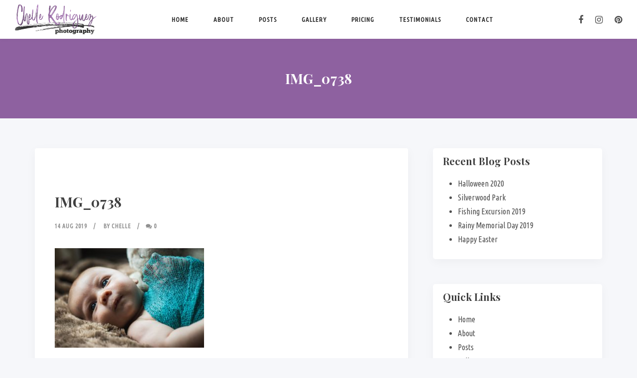

--- FILE ---
content_type: text/html; charset=UTF-8
request_url: https://chelle-rodriguez.com/gallery/baby-james/attachment/img_0738/
body_size: 8437
content:
<!doctype html>
<html dir="ltr" lang="en-US" prefix="og: https://ogp.me/ns#">
<head>
	<meta charset="UTF-8">
	<meta name="viewport" content="width=device-width, initial-scale=1">
	<link rel="profile" href="https://gmpg.org/xfn/11">
	<link href="https://fonts.googleapis.com/css2?family=Playfair+Display:ital,wght@0,400;0,700;1,400;1,700&family=Ubuntu+Condensed&display=swap" rel="stylesheet">
	<title>IMG_0738 | Chelle Rodriguez</title>

		<!-- All in One SEO 4.9.3 - aioseo.com -->
	<meta name="robots" content="max-image-preview:large" />
	<meta name="author" content="Chelle"/>
	<link rel="canonical" href="https://chelle-rodriguez.com/gallery/baby-james/attachment/img_0738/" />
	<meta name="generator" content="All in One SEO (AIOSEO) 4.9.3" />
		<meta property="og:locale" content="en_US" />
		<meta property="og:site_name" content="Chelle Rodriguez | Photography &amp; Design" />
		<meta property="og:type" content="article" />
		<meta property="og:title" content="IMG_0738 | Chelle Rodriguez" />
		<meta property="og:url" content="https://chelle-rodriguez.com/gallery/baby-james/attachment/img_0738/" />
		<meta property="og:image" content="https://chelle-rodriguez.com/wp-content/uploads/2020/09/crp-logo-idea2-white.png" />
		<meta property="og:image:secure_url" content="https://chelle-rodriguez.com/wp-content/uploads/2020/09/crp-logo-idea2-white.png" />
		<meta property="article:published_time" content="2019-08-15T03:20:04+00:00" />
		<meta property="article:modified_time" content="2019-08-15T03:20:04+00:00" />
		<meta property="article:publisher" content="https://www.facebook.com/ChelleRodriguezPhoto" />
		<meta name="twitter:card" content="summary" />
		<meta name="twitter:title" content="IMG_0738 | Chelle Rodriguez" />
		<meta name="twitter:image" content="https://chelle-rodriguez.com/wp-content/uploads/2020/09/crp-logo-idea2-white.png" />
		<script type="application/ld+json" class="aioseo-schema">
			{"@context":"https:\/\/schema.org","@graph":[{"@type":"BreadcrumbList","@id":"https:\/\/chelle-rodriguez.com\/gallery\/baby-james\/attachment\/img_0738\/#breadcrumblist","itemListElement":[{"@type":"ListItem","@id":"https:\/\/chelle-rodriguez.com#listItem","position":1,"name":"Home","item":"https:\/\/chelle-rodriguez.com","nextItem":{"@type":"ListItem","@id":"https:\/\/chelle-rodriguez.com\/gallery\/baby-james\/attachment\/img_0738\/#listItem","name":"IMG_0738"}},{"@type":"ListItem","@id":"https:\/\/chelle-rodriguez.com\/gallery\/baby-james\/attachment\/img_0738\/#listItem","position":2,"name":"IMG_0738","previousItem":{"@type":"ListItem","@id":"https:\/\/chelle-rodriguez.com#listItem","name":"Home"}}]},{"@type":"ItemPage","@id":"https:\/\/chelle-rodriguez.com\/gallery\/baby-james\/attachment\/img_0738\/#itempage","url":"https:\/\/chelle-rodriguez.com\/gallery\/baby-james\/attachment\/img_0738\/","name":"IMG_0738 | Chelle Rodriguez","inLanguage":"en-US","isPartOf":{"@id":"https:\/\/chelle-rodriguez.com\/#website"},"breadcrumb":{"@id":"https:\/\/chelle-rodriguez.com\/gallery\/baby-james\/attachment\/img_0738\/#breadcrumblist"},"author":{"@id":"https:\/\/chelle-rodriguez.com\/author\/admin\/#author"},"creator":{"@id":"https:\/\/chelle-rodriguez.com\/author\/admin\/#author"},"datePublished":"2019-08-14T21:20:04-06:00","dateModified":"2019-08-14T21:20:04-06:00"},{"@type":"Organization","@id":"https:\/\/chelle-rodriguez.com\/#organization","name":"Chelle Rodriguez Photography","description":"Photography & Design","url":"https:\/\/chelle-rodriguez.com\/","logo":{"@type":"ImageObject","url":"https:\/\/chelle-rodriguez.com\/wp-content\/uploads\/2020\/09\/fb-profile-framed.jpg","@id":"https:\/\/chelle-rodriguez.com\/gallery\/baby-james\/attachment\/img_0738\/#organizationLogo","width":1485,"height":1485},"image":{"@id":"https:\/\/chelle-rodriguez.com\/gallery\/baby-james\/attachment\/img_0738\/#organizationLogo"},"sameAs":["https:\/\/www.facebook.com\/ChelleRodriguezPhoto","https:\/\/www.instagram.com\/ChelleRodriguezPhoto","https:\/\/www.pinterest.com\/chellerodriguezphoto"]},{"@type":"Person","@id":"https:\/\/chelle-rodriguez.com\/author\/admin\/#author","url":"https:\/\/chelle-rodriguez.com\/author\/admin\/","name":"Chelle","image":{"@type":"ImageObject","@id":"https:\/\/chelle-rodriguez.com\/gallery\/baby-james\/attachment\/img_0738\/#authorImage","url":"https:\/\/secure.gravatar.com\/avatar\/cc4c2056c6f9fdc4390ccf2d10c88cc4?s=96&r=g","width":96,"height":96,"caption":"Chelle"}},{"@type":"WebSite","@id":"https:\/\/chelle-rodriguez.com\/#website","url":"https:\/\/chelle-rodriguez.com\/","name":"Chelle Rodriguez","description":"Photography & Design","inLanguage":"en-US","publisher":{"@id":"https:\/\/chelle-rodriguez.com\/#organization"}}]}
		</script>
		<!-- All in One SEO -->

<link rel='dns-prefetch' href='//code.jquery.com' />
<link rel='dns-prefetch' href='//www.googletagmanager.com' />
<link rel='dns-prefetch' href='//stats.wp.com' />
<link rel='dns-prefetch' href='//maxcdn.bootstrapcdn.com' />
<link rel="alternate" type="application/rss+xml" title="Chelle Rodriguez &raquo; Feed" href="https://chelle-rodriguez.com/feed/" />
<link rel="alternate" type="application/rss+xml" title="Chelle Rodriguez &raquo; Comments Feed" href="https://chelle-rodriguez.com/comments/feed/" />
<link rel="alternate" type="application/rss+xml" title="Chelle Rodriguez &raquo; IMG_0738 Comments Feed" href="https://chelle-rodriguez.com/gallery/baby-james/attachment/img_0738/feed/" />
<script>
window._wpemojiSettings = {"baseUrl":"https:\/\/s.w.org\/images\/core\/emoji\/15.0.3\/72x72\/","ext":".png","svgUrl":"https:\/\/s.w.org\/images\/core\/emoji\/15.0.3\/svg\/","svgExt":".svg","source":{"concatemoji":"https:\/\/chelle-rodriguez.com\/wp-includes\/js\/wp-emoji-release.min.js?ver=9c70a3f478d5e5a9e4e2640335a133f4"}};
/*! This file is auto-generated */
!function(i,n){var o,s,e;function c(e){try{var t={supportTests:e,timestamp:(new Date).valueOf()};sessionStorage.setItem(o,JSON.stringify(t))}catch(e){}}function p(e,t,n){e.clearRect(0,0,e.canvas.width,e.canvas.height),e.fillText(t,0,0);var t=new Uint32Array(e.getImageData(0,0,e.canvas.width,e.canvas.height).data),r=(e.clearRect(0,0,e.canvas.width,e.canvas.height),e.fillText(n,0,0),new Uint32Array(e.getImageData(0,0,e.canvas.width,e.canvas.height).data));return t.every(function(e,t){return e===r[t]})}function u(e,t,n){switch(t){case"flag":return n(e,"\ud83c\udff3\ufe0f\u200d\u26a7\ufe0f","\ud83c\udff3\ufe0f\u200b\u26a7\ufe0f")?!1:!n(e,"\ud83c\uddfa\ud83c\uddf3","\ud83c\uddfa\u200b\ud83c\uddf3")&&!n(e,"\ud83c\udff4\udb40\udc67\udb40\udc62\udb40\udc65\udb40\udc6e\udb40\udc67\udb40\udc7f","\ud83c\udff4\u200b\udb40\udc67\u200b\udb40\udc62\u200b\udb40\udc65\u200b\udb40\udc6e\u200b\udb40\udc67\u200b\udb40\udc7f");case"emoji":return!n(e,"\ud83d\udc26\u200d\u2b1b","\ud83d\udc26\u200b\u2b1b")}return!1}function f(e,t,n){var r="undefined"!=typeof WorkerGlobalScope&&self instanceof WorkerGlobalScope?new OffscreenCanvas(300,150):i.createElement("canvas"),a=r.getContext("2d",{willReadFrequently:!0}),o=(a.textBaseline="top",a.font="600 32px Arial",{});return e.forEach(function(e){o[e]=t(a,e,n)}),o}function t(e){var t=i.createElement("script");t.src=e,t.defer=!0,i.head.appendChild(t)}"undefined"!=typeof Promise&&(o="wpEmojiSettingsSupports",s=["flag","emoji"],n.supports={everything:!0,everythingExceptFlag:!0},e=new Promise(function(e){i.addEventListener("DOMContentLoaded",e,{once:!0})}),new Promise(function(t){var n=function(){try{var e=JSON.parse(sessionStorage.getItem(o));if("object"==typeof e&&"number"==typeof e.timestamp&&(new Date).valueOf()<e.timestamp+604800&&"object"==typeof e.supportTests)return e.supportTests}catch(e){}return null}();if(!n){if("undefined"!=typeof Worker&&"undefined"!=typeof OffscreenCanvas&&"undefined"!=typeof URL&&URL.createObjectURL&&"undefined"!=typeof Blob)try{var e="postMessage("+f.toString()+"("+[JSON.stringify(s),u.toString(),p.toString()].join(",")+"));",r=new Blob([e],{type:"text/javascript"}),a=new Worker(URL.createObjectURL(r),{name:"wpTestEmojiSupports"});return void(a.onmessage=function(e){c(n=e.data),a.terminate(),t(n)})}catch(e){}c(n=f(s,u,p))}t(n)}).then(function(e){for(var t in e)n.supports[t]=e[t],n.supports.everything=n.supports.everything&&n.supports[t],"flag"!==t&&(n.supports.everythingExceptFlag=n.supports.everythingExceptFlag&&n.supports[t]);n.supports.everythingExceptFlag=n.supports.everythingExceptFlag&&!n.supports.flag,n.DOMReady=!1,n.readyCallback=function(){n.DOMReady=!0}}).then(function(){return e}).then(function(){var e;n.supports.everything||(n.readyCallback(),(e=n.source||{}).concatemoji?t(e.concatemoji):e.wpemoji&&e.twemoji&&(t(e.twemoji),t(e.wpemoji)))}))}((window,document),window._wpemojiSettings);
</script>
<style id='wp-emoji-styles-inline-css'>

	img.wp-smiley, img.emoji {
		display: inline !important;
		border: none !important;
		box-shadow: none !important;
		height: 1em !important;
		width: 1em !important;
		margin: 0 0.07em !important;
		vertical-align: -0.1em !important;
		background: none !important;
		padding: 0 !important;
	}
</style>
<link rel='stylesheet' id='wp-block-library-css' href='https://chelle-rodriguez.com/wp-includes/css/dist/block-library/style.min.css?ver=9c70a3f478d5e5a9e4e2640335a133f4' media='all' />
<link rel='stylesheet' id='photopress-frontend-css' href='https://chelle-rodriguez.com/wp-content/plugins/photopress/dist/blocks.style.build.css?ver=1.5.0' media='all' />
<link rel='stylesheet' id='aioseo/css/src/vue/standalone/blocks/table-of-contents/global.scss-css' href='https://chelle-rodriguez.com/wp-content/plugins/all-in-one-seo-pack/dist/Lite/assets/css/table-of-contents/global.e90f6d47.css?ver=4.9.3' media='all' />
<link rel='stylesheet' id='crphoto-block-css' href='https://chelle-rodriguez.com/wp-content/themes/crphoto/blocks/crphoto/style.css?ver=1666212679' media='all' />
<link rel='stylesheet' id='mediaelement-css' href='https://chelle-rodriguez.com/wp-includes/js/mediaelement/mediaelementplayer-legacy.min.css?ver=4.2.17' media='all' />
<link rel='stylesheet' id='wp-mediaelement-css' href='https://chelle-rodriguez.com/wp-includes/js/mediaelement/wp-mediaelement.min.css?ver=9c70a3f478d5e5a9e4e2640335a133f4' media='all' />
<style id='jetpack-sharing-buttons-style-inline-css'>
.jetpack-sharing-buttons__services-list{display:flex;flex-direction:row;flex-wrap:wrap;gap:0;list-style-type:none;margin:5px;padding:0}.jetpack-sharing-buttons__services-list.has-small-icon-size{font-size:12px}.jetpack-sharing-buttons__services-list.has-normal-icon-size{font-size:16px}.jetpack-sharing-buttons__services-list.has-large-icon-size{font-size:24px}.jetpack-sharing-buttons__services-list.has-huge-icon-size{font-size:36px}@media print{.jetpack-sharing-buttons__services-list{display:none!important}}.editor-styles-wrapper .wp-block-jetpack-sharing-buttons{gap:0;padding-inline-start:0}ul.jetpack-sharing-buttons__services-list.has-background{padding:1.25em 2.375em}
</style>
<style id='classic-theme-styles-inline-css'>
/*! This file is auto-generated */
.wp-block-button__link{color:#fff;background-color:#32373c;border-radius:9999px;box-shadow:none;text-decoration:none;padding:calc(.667em + 2px) calc(1.333em + 2px);font-size:1.125em}.wp-block-file__button{background:#32373c;color:#fff;text-decoration:none}
</style>
<style id='global-styles-inline-css'>
:root{--wp--preset--aspect-ratio--square: 1;--wp--preset--aspect-ratio--4-3: 4/3;--wp--preset--aspect-ratio--3-4: 3/4;--wp--preset--aspect-ratio--3-2: 3/2;--wp--preset--aspect-ratio--2-3: 2/3;--wp--preset--aspect-ratio--16-9: 16/9;--wp--preset--aspect-ratio--9-16: 9/16;--wp--preset--color--black: #000000;--wp--preset--color--cyan-bluish-gray: #abb8c3;--wp--preset--color--white: #ffffff;--wp--preset--color--pale-pink: #f78da7;--wp--preset--color--vivid-red: #cf2e2e;--wp--preset--color--luminous-vivid-orange: #ff6900;--wp--preset--color--luminous-vivid-amber: #fcb900;--wp--preset--color--light-green-cyan: #7bdcb5;--wp--preset--color--vivid-green-cyan: #00d084;--wp--preset--color--pale-cyan-blue: #8ed1fc;--wp--preset--color--vivid-cyan-blue: #0693e3;--wp--preset--color--vivid-purple: #9b51e0;--wp--preset--gradient--vivid-cyan-blue-to-vivid-purple: linear-gradient(135deg,rgba(6,147,227,1) 0%,rgb(155,81,224) 100%);--wp--preset--gradient--light-green-cyan-to-vivid-green-cyan: linear-gradient(135deg,rgb(122,220,180) 0%,rgb(0,208,130) 100%);--wp--preset--gradient--luminous-vivid-amber-to-luminous-vivid-orange: linear-gradient(135deg,rgba(252,185,0,1) 0%,rgba(255,105,0,1) 100%);--wp--preset--gradient--luminous-vivid-orange-to-vivid-red: linear-gradient(135deg,rgba(255,105,0,1) 0%,rgb(207,46,46) 100%);--wp--preset--gradient--very-light-gray-to-cyan-bluish-gray: linear-gradient(135deg,rgb(238,238,238) 0%,rgb(169,184,195) 100%);--wp--preset--gradient--cool-to-warm-spectrum: linear-gradient(135deg,rgb(74,234,220) 0%,rgb(151,120,209) 20%,rgb(207,42,186) 40%,rgb(238,44,130) 60%,rgb(251,105,98) 80%,rgb(254,248,76) 100%);--wp--preset--gradient--blush-light-purple: linear-gradient(135deg,rgb(255,206,236) 0%,rgb(152,150,240) 100%);--wp--preset--gradient--blush-bordeaux: linear-gradient(135deg,rgb(254,205,165) 0%,rgb(254,45,45) 50%,rgb(107,0,62) 100%);--wp--preset--gradient--luminous-dusk: linear-gradient(135deg,rgb(255,203,112) 0%,rgb(199,81,192) 50%,rgb(65,88,208) 100%);--wp--preset--gradient--pale-ocean: linear-gradient(135deg,rgb(255,245,203) 0%,rgb(182,227,212) 50%,rgb(51,167,181) 100%);--wp--preset--gradient--electric-grass: linear-gradient(135deg,rgb(202,248,128) 0%,rgb(113,206,126) 100%);--wp--preset--gradient--midnight: linear-gradient(135deg,rgb(2,3,129) 0%,rgb(40,116,252) 100%);--wp--preset--font-size--small: 13px;--wp--preset--font-size--medium: 20px;--wp--preset--font-size--large: 36px;--wp--preset--font-size--x-large: 42px;--wp--preset--spacing--20: 0.44rem;--wp--preset--spacing--30: 0.67rem;--wp--preset--spacing--40: 1rem;--wp--preset--spacing--50: 1.5rem;--wp--preset--spacing--60: 2.25rem;--wp--preset--spacing--70: 3.38rem;--wp--preset--spacing--80: 5.06rem;--wp--preset--shadow--natural: 6px 6px 9px rgba(0, 0, 0, 0.2);--wp--preset--shadow--deep: 12px 12px 50px rgba(0, 0, 0, 0.4);--wp--preset--shadow--sharp: 6px 6px 0px rgba(0, 0, 0, 0.2);--wp--preset--shadow--outlined: 6px 6px 0px -3px rgba(255, 255, 255, 1), 6px 6px rgba(0, 0, 0, 1);--wp--preset--shadow--crisp: 6px 6px 0px rgba(0, 0, 0, 1);}:where(.is-layout-flex){gap: 0.5em;}:where(.is-layout-grid){gap: 0.5em;}body .is-layout-flex{display: flex;}.is-layout-flex{flex-wrap: wrap;align-items: center;}.is-layout-flex > :is(*, div){margin: 0;}body .is-layout-grid{display: grid;}.is-layout-grid > :is(*, div){margin: 0;}:where(.wp-block-columns.is-layout-flex){gap: 2em;}:where(.wp-block-columns.is-layout-grid){gap: 2em;}:where(.wp-block-post-template.is-layout-flex){gap: 1.25em;}:where(.wp-block-post-template.is-layout-grid){gap: 1.25em;}.has-black-color{color: var(--wp--preset--color--black) !important;}.has-cyan-bluish-gray-color{color: var(--wp--preset--color--cyan-bluish-gray) !important;}.has-white-color{color: var(--wp--preset--color--white) !important;}.has-pale-pink-color{color: var(--wp--preset--color--pale-pink) !important;}.has-vivid-red-color{color: var(--wp--preset--color--vivid-red) !important;}.has-luminous-vivid-orange-color{color: var(--wp--preset--color--luminous-vivid-orange) !important;}.has-luminous-vivid-amber-color{color: var(--wp--preset--color--luminous-vivid-amber) !important;}.has-light-green-cyan-color{color: var(--wp--preset--color--light-green-cyan) !important;}.has-vivid-green-cyan-color{color: var(--wp--preset--color--vivid-green-cyan) !important;}.has-pale-cyan-blue-color{color: var(--wp--preset--color--pale-cyan-blue) !important;}.has-vivid-cyan-blue-color{color: var(--wp--preset--color--vivid-cyan-blue) !important;}.has-vivid-purple-color{color: var(--wp--preset--color--vivid-purple) !important;}.has-black-background-color{background-color: var(--wp--preset--color--black) !important;}.has-cyan-bluish-gray-background-color{background-color: var(--wp--preset--color--cyan-bluish-gray) !important;}.has-white-background-color{background-color: var(--wp--preset--color--white) !important;}.has-pale-pink-background-color{background-color: var(--wp--preset--color--pale-pink) !important;}.has-vivid-red-background-color{background-color: var(--wp--preset--color--vivid-red) !important;}.has-luminous-vivid-orange-background-color{background-color: var(--wp--preset--color--luminous-vivid-orange) !important;}.has-luminous-vivid-amber-background-color{background-color: var(--wp--preset--color--luminous-vivid-amber) !important;}.has-light-green-cyan-background-color{background-color: var(--wp--preset--color--light-green-cyan) !important;}.has-vivid-green-cyan-background-color{background-color: var(--wp--preset--color--vivid-green-cyan) !important;}.has-pale-cyan-blue-background-color{background-color: var(--wp--preset--color--pale-cyan-blue) !important;}.has-vivid-cyan-blue-background-color{background-color: var(--wp--preset--color--vivid-cyan-blue) !important;}.has-vivid-purple-background-color{background-color: var(--wp--preset--color--vivid-purple) !important;}.has-black-border-color{border-color: var(--wp--preset--color--black) !important;}.has-cyan-bluish-gray-border-color{border-color: var(--wp--preset--color--cyan-bluish-gray) !important;}.has-white-border-color{border-color: var(--wp--preset--color--white) !important;}.has-pale-pink-border-color{border-color: var(--wp--preset--color--pale-pink) !important;}.has-vivid-red-border-color{border-color: var(--wp--preset--color--vivid-red) !important;}.has-luminous-vivid-orange-border-color{border-color: var(--wp--preset--color--luminous-vivid-orange) !important;}.has-luminous-vivid-amber-border-color{border-color: var(--wp--preset--color--luminous-vivid-amber) !important;}.has-light-green-cyan-border-color{border-color: var(--wp--preset--color--light-green-cyan) !important;}.has-vivid-green-cyan-border-color{border-color: var(--wp--preset--color--vivid-green-cyan) !important;}.has-pale-cyan-blue-border-color{border-color: var(--wp--preset--color--pale-cyan-blue) !important;}.has-vivid-cyan-blue-border-color{border-color: var(--wp--preset--color--vivid-cyan-blue) !important;}.has-vivid-purple-border-color{border-color: var(--wp--preset--color--vivid-purple) !important;}.has-vivid-cyan-blue-to-vivid-purple-gradient-background{background: var(--wp--preset--gradient--vivid-cyan-blue-to-vivid-purple) !important;}.has-light-green-cyan-to-vivid-green-cyan-gradient-background{background: var(--wp--preset--gradient--light-green-cyan-to-vivid-green-cyan) !important;}.has-luminous-vivid-amber-to-luminous-vivid-orange-gradient-background{background: var(--wp--preset--gradient--luminous-vivid-amber-to-luminous-vivid-orange) !important;}.has-luminous-vivid-orange-to-vivid-red-gradient-background{background: var(--wp--preset--gradient--luminous-vivid-orange-to-vivid-red) !important;}.has-very-light-gray-to-cyan-bluish-gray-gradient-background{background: var(--wp--preset--gradient--very-light-gray-to-cyan-bluish-gray) !important;}.has-cool-to-warm-spectrum-gradient-background{background: var(--wp--preset--gradient--cool-to-warm-spectrum) !important;}.has-blush-light-purple-gradient-background{background: var(--wp--preset--gradient--blush-light-purple) !important;}.has-blush-bordeaux-gradient-background{background: var(--wp--preset--gradient--blush-bordeaux) !important;}.has-luminous-dusk-gradient-background{background: var(--wp--preset--gradient--luminous-dusk) !important;}.has-pale-ocean-gradient-background{background: var(--wp--preset--gradient--pale-ocean) !important;}.has-electric-grass-gradient-background{background: var(--wp--preset--gradient--electric-grass) !important;}.has-midnight-gradient-background{background: var(--wp--preset--gradient--midnight) !important;}.has-small-font-size{font-size: var(--wp--preset--font-size--small) !important;}.has-medium-font-size{font-size: var(--wp--preset--font-size--medium) !important;}.has-large-font-size{font-size: var(--wp--preset--font-size--large) !important;}.has-x-large-font-size{font-size: var(--wp--preset--font-size--x-large) !important;}
:where(.wp-block-post-template.is-layout-flex){gap: 1.25em;}:where(.wp-block-post-template.is-layout-grid){gap: 1.25em;}
:where(.wp-block-columns.is-layout-flex){gap: 2em;}:where(.wp-block-columns.is-layout-grid){gap: 2em;}
:root :where(.wp-block-pullquote){font-size: 1.5em;line-height: 1.6;}
</style>
<link rel='stylesheet' id='crphoto-style-css' href='https://chelle-rodriguez.com/wp-content/themes/crphoto/style.css?ver=0.0.1' media='all' />
<link rel='stylesheet' id='crphoto-bootstrap-css' href='https://chelle-rodriguez.com/wp-content/themes/crphoto/css/bootstrap.min.css?ver=0.0.1' media='all' />
<link rel='stylesheet' id='crphoto-plugins-css' href='https://chelle-rodriguez.com/wp-content/themes/crphoto/css/plugins.css?ver=0.0.1' media='all' />
<link rel='stylesheet' id='revolution-layers-css' href='https://chelle-rodriguez.com/wp-content/themes/crphoto/css/revolution/layers.css?ver=0.0.1' media='all' />
<link rel='stylesheet' id='revolution-navigation-css' href='https://chelle-rodriguez.com/wp-content/themes/crphoto/css/revolution/navigation.css?ver=0.0.1' media='all' />
<link rel='stylesheet' id='revolution-settings-css' href='https://chelle-rodriguez.com/wp-content/themes/crphoto/css/revolution/settings.css?ver=0.0.1' media='all' />
<link rel='stylesheet' id='crphoto-missio-style-css' href='https://chelle-rodriguez.com/wp-content/themes/crphoto/css/style.css?ver=0.0.1' media='all' />
<link rel='stylesheet' id='fontawesome4-css' href='https://maxcdn.bootstrapcdn.com/font-awesome/4.7.0/css/font-awesome.min.css?ver=0.0.1' media='all' />
<script src="https://code.jquery.com/jquery-3.4.1.min.js?ver=3.4.1" id="jquery-js"></script>
<script src="https://code.jquery.com/jquery-migrate-3.0.0.min.js?ver=3.0.0" id="jquery-migrate-js"></script>
<script src="https://chelle-rodriguez.com/wp-content/plugins/photopress/modules/base/js/photopress.js?ver=9c70a3f478d5e5a9e4e2640335a133f4" id="photopress-js"></script>

<!-- Google tag (gtag.js) snippet added by Site Kit -->
<!-- Google Analytics snippet added by Site Kit -->
<script src="https://www.googletagmanager.com/gtag/js?id=GT-PLHPH35" id="google_gtagjs-js" async></script>
<script id="google_gtagjs-js-after">
window.dataLayer = window.dataLayer || [];function gtag(){dataLayer.push(arguments);}
gtag("set","linker",{"domains":["chelle-rodriguez.com"]});
gtag("js", new Date());
gtag("set", "developer_id.dZTNiMT", true);
gtag("config", "GT-PLHPH35");
</script>
<link rel="https://api.w.org/" href="https://chelle-rodriguez.com/wp-json/" /><link rel="alternate" title="JSON" type="application/json" href="https://chelle-rodriguez.com/wp-json/wp/v2/media/8554" /><link rel="alternate" title="oEmbed (JSON)" type="application/json+oembed" href="https://chelle-rodriguez.com/wp-json/oembed/1.0/embed?url=https%3A%2F%2Fchelle-rodriguez.com%2Fgallery%2Fbaby-james%2Fattachment%2Fimg_0738%2F" />
<link rel="alternate" title="oEmbed (XML)" type="text/xml+oembed" href="https://chelle-rodriguez.com/wp-json/oembed/1.0/embed?url=https%3A%2F%2Fchelle-rodriguez.com%2Fgallery%2Fbaby-james%2Fattachment%2Fimg_0738%2F&#038;format=xml" />
<meta name="generator" content="Site Kit by Google 1.170.0" />	<style>img#wpstats{display:none}</style>
		         <style type="text/css">
             body { background: #; }
         </style>
    		<style type="text/css">
					.site-title,
			.site-description {
				position: absolute;
				clip: rect(1px, 1px, 1px, 1px);
				}
					</style>
		<link rel="icon" href="https://chelle-rodriguez.com/wp-content/uploads/2020/10/cropped-crp-icon-new2-32x32.png" sizes="32x32" />
<link rel="icon" href="https://chelle-rodriguez.com/wp-content/uploads/2020/10/cropped-crp-icon-new2-192x192.png" sizes="192x192" />
<link rel="apple-touch-icon" href="https://chelle-rodriguez.com/wp-content/uploads/2020/10/cropped-crp-icon-new2-180x180.png" />
<meta name="msapplication-TileImage" content="https://chelle-rodriguez.com/wp-content/uploads/2020/10/cropped-crp-icon-new2-270x270.png" />
</head>

<body data-rsssl=1 class="attachment attachment-template-default single single-attachment postid-8554 attachmentid-8554 attachment-jpeg custom-background wp-custom-logo">
<div id="page" class="site content-wrapper">
	<a class="skip-link screen-reader-text" href="#primary">Skip to content</a>

	<header id="masthead" class="site-header header3">
    <nav class="navbar wide bg-light text-uppercase navbar-expand-lg">
      <div class="container-fluid flex-row justify-content-center">
        <div class="navbar-header site-branding">
          <div class="navbar-brand"><a href="https://chelle-rodriguez.com"><img src="https://chelle-rodriguez.com/wp-content/uploads/2019/11/cropped-crp-logo-idea2-purple-300x110.png" class="custom-logo" alt="" /></a></div>
          <div class="navbar-hamburger ml-auto d-lg-none d-xl-none"><button class="hamburger animate" data-toggle="collapse" data-target=".navbar-collapse"><span></span></button></div>
        </div>
        <!-- /.navbar-header -->
				<div class="navbar-collapse collapse justify-content-between align-items-center"><ul id="primary-menu" class="navbar-nav plain mx-auto text-center"><li id="menu-item-11930" class="menu-item menu-item-type-post_type menu-item-object-page menu-item-home menu-item-11930"><a href="https://chelle-rodriguez.com/">Home</a></li>
<li id="menu-item-11759" class="menu-item menu-item-type-post_type menu-item-object-page menu-item-11759"><a href="https://chelle-rodriguez.com/about-me/">About</a></li>
<li id="menu-item-11715" class="menu-item menu-item-type-post_type menu-item-object-page current_page_parent menu-item-11715"><a href="https://chelle-rodriguez.com/posts/">Posts</a></li>
<li id="menu-item-11712" class="menu-item menu-item-type-post_type menu-item-object-page menu-item-11712"><a href="https://chelle-rodriguez.com/gallery/">Gallery</a></li>
<li id="menu-item-11993" class="menu-item menu-item-type-post_type menu-item-object-page menu-item-11993"><a href="https://chelle-rodriguez.com/pricing/">Pricing</a></li>
<li id="menu-item-11714" class="menu-item menu-item-type-post_type menu-item-object-page menu-item-11714"><a href="https://chelle-rodriguez.com/testimonials/">Testimonials</a></li>
<li id="menu-item-11756" class="menu-item menu-item-type-post_type menu-item-object-page menu-item-11756"><a href="https://chelle-rodriguez.com/contact-me/">Contact</a></li>
</ul></div>        <div class="social-wrapper text-right">
          <ul class="social social-mute social-s mb-0">
          	<li><a href="https://www.facebook.com/ChelleRodriguezPhoto" target="_blank" rel="me"><i class="fa fa-facebook"></i></a></li>            <li><a href="https://www.instagram.com/ChelleRodriguezPhoto" target="_blank" rel="me"><i class="fa fa-instagram"></i></a></li>          	<li><a href="https://www.pinterest.com/chellerodriguezphoto" target="_blank" rel="me"><i class="fa fa-pinterest"></i></a></li>          </ul>
        </div>
        <!--/.social-wrapper -->
      </div>
    </nav>
	</header><!-- #masthead -->

		<div class="wrapper bg-purple inverse-text">
		<div class="container inner pt-60 pb-60">
				<h2 class="section-title text-center mb-0">IMG_0738</h2>					</div>
	</div>

	<!--div id="content" class="site-content container"-->
    <div class="wrapper light-wrapper">
      <div class="container inner pt-60">
        <div class="row">
          <div class="col-md-8">
						
<article id="post-8554" class="post-8554 attachment type-attachment status-inherit hentry">
	<div class="blog classic-view boxed">
	  <div class="box bg-white shadow">
	    <div class="post text-center">
	      <figure class="main rounded"></figure>
	      <div class="space10"></div>
	      <div class="post-content text-left">
	        <div class="meta mb-10"></div>
	        <h1 class="post-title">IMG_0738</h1>	        <div class="meta"><span class="date"><a href="https://chelle-rodriguez.com/gallery/baby-james/attachment/img_0738/" rel="bookmark"><time class="entry-date published updated" datetime="2019-08-14T21:20:04-06:00">14 Aug 2019</time></a></span><span class="byline"> by <span class="author vcard"><a class="url fn n" href="https://chelle-rodriguez.com/author/admin/">Chelle</a></span></span><span class="comments"><a href="#comments">0</a></span></div>

		<p class="attachment"><a href='https://chelle-rodriguez.com/wp-content/uploads/2019/08/IMG_0738.jpg'><img fetchpriority="high" decoding="async" width="300" height="200" src="https://chelle-rodriguez.com/wp-content/uploads/2019/08/IMG_0738-300x200.jpg" class="attachment-medium size-medium" alt="" srcset="https://chelle-rodriguez.com/wp-content/uploads/2019/08/IMG_0738-300x200.jpg 300w, https://chelle-rodriguez.com/wp-content/uploads/2019/08/IMG_0738-1024x683.jpg 1024w, https://chelle-rodriguez.com/wp-content/uploads/2019/08/IMG_0738-768x512.jpg 768w, https://chelle-rodriguez.com/wp-content/uploads/2019/08/IMG_0738-600x400.jpg 600w, https://chelle-rodriguez.com/wp-content/uploads/2019/08/IMG_0738-500x333.jpg 500w, https://chelle-rodriguez.com/wp-content/uploads/2019/08/IMG_0738.jpg 1500w" sizes="(max-width: 300px) 100vw, 300px" /></a></p>
	      </div>
	      <!-- /.post-content -->
	    </div>
	    <!-- /.post -->
	  </div>
	  <!-- /.box -->
	</div>
	<!-- /.blog -->
</article><!-- #post-8554 -->
<div class="entry-footer wrapper">
	<div class="container inner pt-20 pb-0">
		<div class="single-post-pagination clearfix">
			    </div>
	</div>
</div><!-- .entry-footer -->

						          </div>
          <!--/column -->
          
<aside class="col-md-4 sidebar">
	
		<section id="recent-posts-3" class="sidebox shadow widget widget_recent_entries">
		<h2 class="widget-title">Recent Blog Posts</h2>
		<ul>
											<li>
					<a href="https://chelle-rodriguez.com/blog/halloween-2020/">Halloween 2020</a>
									</li>
											<li>
					<a href="https://chelle-rodriguez.com/blog/silverwood-park/">Silverwood Park</a>
									</li>
											<li>
					<a href="https://chelle-rodriguez.com/blog/fishing-excursion-2019/">Fishing Excursion 2019</a>
									</li>
											<li>
					<a href="https://chelle-rodriguez.com/blog/rainy-memorial-day-2019/">Rainy Memorial Day 2019</a>
									</li>
											<li>
					<a href="https://chelle-rodriguez.com/blog/happy-easter/">Happy Easter</a>
									</li>
					</ul>

		</section><section id="nav_menu-3" class="sidebox shadow widget widget_nav_menu"><h2 class="widget-title">Quick Links</h2><div class="menu-main-menu-container"><ul id="menu-main-menu" class="menu"><li class="menu-item menu-item-type-post_type menu-item-object-page menu-item-home menu-item-11930"><a href="https://chelle-rodriguez.com/">Home</a></li>
<li class="menu-item menu-item-type-post_type menu-item-object-page menu-item-11759"><a href="https://chelle-rodriguez.com/about-me/">About</a></li>
<li class="menu-item menu-item-type-post_type menu-item-object-page current_page_parent menu-item-11715"><a href="https://chelle-rodriguez.com/posts/">Posts</a></li>
<li class="menu-item menu-item-type-post_type menu-item-object-page menu-item-11712"><a href="https://chelle-rodriguez.com/gallery/">Gallery</a></li>
<li class="menu-item menu-item-type-post_type menu-item-object-page menu-item-11993"><a href="https://chelle-rodriguez.com/pricing/">Pricing</a></li>
<li class="menu-item menu-item-type-post_type menu-item-object-page menu-item-11714"><a href="https://chelle-rodriguez.com/testimonials/">Testimonials</a></li>
<li class="menu-item menu-item-type-post_type menu-item-object-page menu-item-11756"><a href="https://chelle-rodriguez.com/contact-me/">Contact</a></li>
</ul></div></section><section id="crphoto_insta_widget-2" class="sidebox shadow widget widget_crphoto_insta_widget"><h2 class="widget-title">Instagram</h2>		<div class="tiles tiles-s">
			<div id="instafeed-widget" class="items row" data-hashtag="ChelleRodriguezPhoto" data-limit="9"></div>
		</div>
		<!--/.tiles -->
		</section>    <div class="divider-icon pt-10 pb-10"><i class="fa fa-camera-retro"></i></div>
</aside>
          <!-- /column .sidebar -->
        </div>
        <!--/.row -->
      </div>
      <!-- /.container -->
    </div>
    <!-- /.wrapper -->



<div class="wrapper image-wrapper bg-image inverse-text" data-image-src="https://chelle-rodriguez.com/wp-content/uploads/2020/09/cropped-CRP-0986-bw-scaled-1-1.jpg">
  <div class="container inner pt-150 pb-150 text-center">
    <h2 class="heading mb-40">Let's make something great together.</h2>
    <a href="/contact-me" class="btn btn-l btn-white shadow">Get in Touch</a>
  </div>
  <!-- /.container -->
</div>
<!-- /.wrapper --></div><!-- #page -->

<footer class="dark-wrapper inverse-text">
  <div class="container inner">
    <div class="row d-md-flex align-items-md-center">
      <div class="col-md-4 text-center text-md-left">
        <p class="mb-0">© 2020 Michelle Rodriguez. All rights reserved.</p>
      </div>
      <!--/column -->
      <div class="col-md-4 text-center">
        <img src="https://chelle-rodriguez.com/wp-content/uploads/2020/09/crp-logo-idea2-white-300x110.png" alt="" />
      </div>
      <!--/column -->
      <div class="col-md-4 text-center text-md-right">
        <ul class="social social-mute social-s mt-10">
          <li><a href="https://www.facebook.com/ChelleRodriguezPhoto" target="_blank" rel="me"><i class="fa fa-facebook"></i></a></li>          <li><a href="https://www.instagram.com/ChelleRodriguezPhoto" target="_blank" rel="me"><i class="fa fa-instagram"></i></a></li>          <li><a href="https://www.pinterest.com/chellerodriguezphoto" target="_blank" rel="me"><i class="fa fa-pinterest"></i></a></li>        </ul>
      </div>
      <!--/column -->
    </div>
    <!--/.row -->
  </div>
  <!-- /.container -->
</footer>

<script src="https://chelle-rodriguez.com/wp-content/themes/crphoto/js/navigation.js?ver=0.0.1" id="crphoto-navigation-js"></script>
<script src="https://chelle-rodriguez.com/wp-content/themes/crphoto/js/bootstrap.min.js?ver=0.0.1" id="crphoto-bootstrap-js"></script>
<script src="https://chelle-rodriguez.com/wp-content/themes/crphoto/js/popper.min.js?ver=0.0.1" id="crphoto-popper-js"></script>
<script src="https://chelle-rodriguez.com/wp-content/themes/crphoto/js/revolution/jquery.themepunch.tools.min.js?ver=0.0.1" id="revolution-tools-js"></script>
<script src="https://chelle-rodriguez.com/wp-content/themes/crphoto/js/revolution/jquery.themepunch.revolution.min.js?ver=0.0.1" id="revolution-js"></script>
<script src="https://chelle-rodriguez.com/wp-content/themes/crphoto/js/revolution/revolution.extension.actions.min.js?ver=0.0.1" id="revolution-actions-js"></script>
<script src="https://chelle-rodriguez.com/wp-content/themes/crphoto/js/revolution/revolution.extension.carousel.min.js?ver=0.0.1" id="revolution-carousel-js"></script>
<script src="https://chelle-rodriguez.com/wp-content/themes/crphoto/js/revolution/revolution.extension.kenburn.min.js?ver=0.0.1" id="revolution-kenburn-js"></script>
<script src="https://chelle-rodriguez.com/wp-content/themes/crphoto/js/revolution/revolution.extension.layeranimation.min.js?ver=0.0.1" id="revolution-layeranimation-js"></script>
<script src="https://chelle-rodriguez.com/wp-content/themes/crphoto/js/revolution/revolution.extension.migration.min.js?ver=0.0.1" id="revolution-migration-js"></script>
<script src="https://chelle-rodriguez.com/wp-content/themes/crphoto/js/revolution/revolution.extension.navigation.min.js?ver=0.0.1" id="revolution-navigation-js"></script>
<script src="https://chelle-rodriguez.com/wp-content/themes/crphoto/js/revolution/revolution.extension.parallax.min.js?ver=0.0.1" id="revolution-parallax-js"></script>
<script src="https://chelle-rodriguez.com/wp-content/themes/crphoto/js/revolution/revolution.extension.slideanims.min.js?ver=0.0.1" id="revolution-slideanims-js"></script>
<script src="https://chelle-rodriguez.com/wp-content/themes/crphoto/js/revolution/revolution.extension.video.min.js?ver=0.0.1" id="revolution-video-js"></script>
<script src="https://chelle-rodriguez.com/wp-content/themes/crphoto/js/plugins.js?ver=0.0.1" id="crphoto-plugins-js"></script>
<script src="https://chelle-rodriguez.com/wp-content/themes/crphoto/js/scripts.js?ver=0.0.1" id="crphoto-scripts-js"></script>
<script src="https://chelle-rodriguez.com/wp-includes/js/comment-reply.min.js?ver=9c70a3f478d5e5a9e4e2640335a133f4" id="comment-reply-js" async data-wp-strategy="async"></script>
<script id="jetpack-stats-js-before">
_stq = window._stq || [];
_stq.push([ "view", {"v":"ext","blog":"183110678","post":"8554","tz":"-6","srv":"chelle-rodriguez.com","j":"1:15.4"} ]);
_stq.push([ "clickTrackerInit", "183110678", "8554" ]);
</script>
<script src="https://stats.wp.com/e-202604.js" id="jetpack-stats-js" defer data-wp-strategy="defer"></script>

</body>
</html>


--- FILE ---
content_type: text/css
request_url: https://chelle-rodriguez.com/wp-content/plugins/photopress/dist/blocks.style.build.css?ver=1.5.0
body_size: 3046
content:
.photopress-options-container .components-placeholder{background:#f6f6f6;margin-top:25vh;margin-bottom:25vh}.photopress-options-container .masthead{background-color:#fff;-webkit-box-shadow:0 1px 0 #ccd0d4,0 1px 1px 1px rgba(0,0,0,0.04);box-shadow:0 1px 0 #ccd0d4,0 1px 1px 1px rgba(0,0,0,0.04);text-align:center}.photopress-options-container .masthead .masthead-container{margin:0 auto;display:-ms-flexbox;display:flex;-ms-flex-pack:justify;justify-content:space-between;margin-left:auto;margin-right:auto;max-width:65rem}.photopress-options-container .masthead .masthead-container .logo{text-transform:uppercase}.photopress-options-container .row{margin-bottom:25px}.photopress-options-container .settings{margin-left:auto;margin-right:auto;max-width:65rem}.photopress-options-container .settings .tab-navigation .components-tab-panel__tabs{margin-bottom:25px;background-color:#fff;-webkit-box-shadow:0 0 0 1px #ccd0d4,0 1px 1px 1px rgba(0,0,0,0.04);box-shadow:0 0 0 1px #ccd0d4,0 1px 1px 1px rgba(0,0,0,0.04)}.photopress-options-container .settings .tab-navigation .active-tab{color:#0071a1;border-bottom:3px solid black}.photopress-options-container .settings .taxonomy_control{display:-ms-flexbox;display:flex;-ms-flex-direction:row;flex-direction:row;margin-bottom:20px}.photopress-options-container .settings .taxonomy_control .taxonomy_attr{font-size:12px;display:-ms-flexbox;display:flex;-ms-flex-direction:column;flex-direction:column;-ms-flex-pack:end;justify-content:flex-end}.photopress-options-container .settings .taxonomy_control .tax-id{min-width:150px}.photopress-options-container .settings .placeholder-tiny{width:120px}.photopress-options-container .settings .tiny-input input{width:100px}.photopress-options-container .settings .placeholder-small{width:170px}.photopress-options-container .settings .placeholder-small .components-text-control__input{width:100%}.photopress-options-container .settings .components-form-toggle{color:#fff}.photopress-options-container .settings .components-form-toggle .components-form-toggle__input{color:blue}.photopress-options-container .settings .components-panel{margin:25px 0;background:#fff;border:1px solid #e2e4e7}.photopress-options-container .settings .components-panel__body{margin:25px 0;background:#fff;border:1px solid #e2e4e7}.photopress-options-container .settings .components-panel__body .components-panel__body-toggle{border-bottom:1px solid #d6e2ed;font-size:16px;font-weight:600}.photopress-options-container .settings .components-panel__body .components-panel__row{padding:10px;margin:0;border-bottom:1px solid #e2e4e7}.photopress-options-container .settings .components-panel__body .components-panel__row .components-base-control__field{margin-bottom:15px}.photopress-options-container .settings .components-panel__body .components-panel__row .components-toggle-control__label{display:inline;font-weight:600;line-height:1.5}.photopress-options-container .settings .left .codeinwp-text-field-button-group{display:-ms-flexbox;display:flex;-ms-flex-align:center;align-items:center;margin:2px 0 15px}.photopress-options-container .settings .left .codeinwp-text-field-button-group .is-primary{padding:2px 20px;height:auto;font-size:14px;margin-right:10px}.photopress-options-container .settings .photopress-options-info{padding:0 10px 10px}.photopress-options-container .settings .photopress-options-info h2{font-weight:300;margin-bottom:10px}.photopress-options-container .settings .photopress-options-info p{margin:0 0 1.5em 0}.photopress-options-container .settings .photopress-options-info .photopress-info-button-group{display:-ms-flexbox;display:flex}.photopress-options-container .settings .photopress-options-info .photopress-info-button-group .is-default{padding:2px 20px;height:auto;font-size:14px}.photopress-options-container .settings .photopress-options-info .photopress-info-button-group .is-default:first-child{margin-right:15px}.right-pad{margin-right:10px}.new-taxonomy-control{display:-ms-flexbox;display:flex;-ms-flex-direction:column;flex-direction:column;margin-bottom:20px}.new-taxonomy-control .taxonomy_attr{display:-ms-flexbox;display:flex;-ms-flex-align:center;align-items:center}.new-taxonomy-control .components-base-control__label{display:block}.new-taxonomy-control components-checkbox-control__label{display:inline-block}.new-taxonomy-control .components-select-control__input{height:40px;line-height:1.5;border:1px solid #b7c9d9;border-radius:3px;font-size:14px;padding:9px 15px;width:250px}.new-taxonomy-control .components-external-link{display:inline-block}.components-base-control__field{margin-bottom:10px}.components-base-control__label{display:block;font-weight:600;margin:10px 0 10px 0;width:100%}.length-20{width:75px}.components-text-control__input{border:1px solid #b7c9d9;border-radius:3px;font-size:14px;padding:9px 15px;width:200px;-webkit-box-shadow:none;box-shadow:none;height:40px;margin:0 0 0 0;color:#444}.components-text-control__input:disabled{background:#f6f6f6;border-color:#eeeeee;color:#bbbbbb}.components-text-control__input:focus{border-color:#00a0d2;-webkit-box-shadow:0 0 0 1px #00a0d2;box-shadow:0 0 0 1px #00a0d2;outline:2px solid transparent;outline-offset:-2px}input[type="checkbox"]{width:15px;height:15px;margin:3px 10px 10px 0}.flex-row-break{-ms-flex-preferred-size:100%;flex-basis:100%;height:0}.fade-in{animation:fadeIn ease 1s;-webkit-animation:fadeIn ease 1s;-moz-animation:fadeIn ease 1s;-o-animation:fadeIn ease 1s;-ms-animation:fadeIn ease 1s}@keyframes fadeIn{0%{opacity:0}100%{opacity:1}}@-webkit-keyframes fadeIn{0%{opacity:0}100%{opacity:1}}.lightbox{display:none;position:fixed;z-index:-100;opacity:0;width:100%;height:100%;text-align:center;top:0;left:0;background:#fff}.lightbox:target{outline:none;display:block}.lightbox__close{position:absolute;top:30px;right:30px}.loader-circle{height:48px;width:48px;color:rgba(90,90,90,0.2);position:relative;display:inline-block;border:5px solid;border-radius:50%;border-right-color:#5a5a5a;-webkit-animation:rotate 1s linear infinite;animation:rotate 1s linear infinite}@-webkit-keyframes rotate{0%{-webkit-transform:rotate(0);transform:rotate(0)}100%{-webkit-transform:rotate(360deg);transform:rotate(360deg)}}@keyframes rotate{0%{-webkit-transform:rotate(0);transform:rotate(0)}100%{-webkit-transform:rotate(360deg);transform:rotate(360deg)}}.arrow{display:inline-block;width:4vmin;height:4vmin;background:transparent;border-top:.5vmin solid lightgray;border-right:.5vmin solid lightgray;-webkit-box-shadow:0 0 0 lightgray;box-shadow:0 0 0 lightgray;-webkit-transition:all 200ms ease;-o-transition:all 200ms ease;transition:all 200ms ease}.arrow.left{left:20;-webkit-transform:translate3d(0, -50%, 0) rotate(-135deg);transform:translate3d(0, -50%, 0) rotate(-135deg)}.arrow.right{right:20;-webkit-transform:translate3d(0, -50%, 0) rotate(45deg);transform:translate3d(0, -50%, 0) rotate(45deg)}.arrow:hover{border-color:lightgray;-webkit-box-shadow:0.5vmin -0.5vmin 0 black;box-shadow:0.5vmin -0.5vmin 0 black}.arrow:before{content:'';position:relative;top:50%;left:50%;-webkit-transform:translate(-40%, -60%) rotate(45deg);-ms-transform:translate(-40%, -60%) rotate(45deg);transform:translate(-40%, -60%) rotate(45deg);width:200%;height:200%}.display-taxonomy-terms-widget,.display-exif-widget{display:-ms-flexbox;display:flex;-ms-flex-flow:column;flex-flow:column}.display-taxonomy-terms-widget .container,.display-exif-widget .container{display:-ms-flexbox;display:flex;-ms-flex-align:start;align-items:flex-start;padding:5px 0 5px 0}.display-taxonomy-terms-widget .container .label,.display-exif-widget .container .label{font-weight:600;min-width:80px;padding-right:20px}.flex-column{-ms-flex-direction:column;flex-direction:column}.wp-block-photopress-childpages__inner{display:-ms-flexbox;display:flex;-ms-flex-direction:row;flex-direction:row;-ms-flex-wrap:wrap;flex-wrap:wrap;-ms-flex-pack:distribute;justify-content:space-around;-ms-flex-align:center;align-items:center;text-align:center}.wp-block-photopress-childpages__item{-ms-flex:1 1 auto;flex:1 1 auto}.wp-block-photopress-childpages__image img{-o-object-fit:cover;object-fit:cover;height:inherit}.wp-block-photopress-childpages__content{text-align:center}.photopress-childpages .photopress-gallery-columns .photopress-gallery-item{line-height:2em}
.photopress-options-container .components-placeholder{background:#f6f6f6;margin-top:25vh;margin-bottom:25vh}.photopress-options-container .masthead{background-color:#fff;-webkit-box-shadow:0 1px 0 #ccd0d4,0 1px 1px 1px rgba(0,0,0,0.04);box-shadow:0 1px 0 #ccd0d4,0 1px 1px 1px rgba(0,0,0,0.04);text-align:center}.photopress-options-container .masthead .masthead-container{margin:0 auto;display:-ms-flexbox;display:flex;-ms-flex-pack:justify;justify-content:space-between;margin-left:auto;margin-right:auto;max-width:65rem}.photopress-options-container .masthead .masthead-container .logo{text-transform:uppercase}.photopress-options-container .row{margin-bottom:25px}.photopress-options-container .settings{margin-left:auto;margin-right:auto;max-width:65rem}.photopress-options-container .settings .tab-navigation .components-tab-panel__tabs{margin-bottom:25px;background-color:#fff;-webkit-box-shadow:0 0 0 1px #ccd0d4,0 1px 1px 1px rgba(0,0,0,0.04);box-shadow:0 0 0 1px #ccd0d4,0 1px 1px 1px rgba(0,0,0,0.04)}.photopress-options-container .settings .tab-navigation .active-tab{color:#0071a1;border-bottom:3px solid black}.photopress-options-container .settings .taxonomy_control{display:-ms-flexbox;display:flex;-ms-flex-direction:row;flex-direction:row;margin-bottom:20px}.photopress-options-container .settings .taxonomy_control .taxonomy_attr{font-size:12px;display:-ms-flexbox;display:flex;-ms-flex-direction:column;flex-direction:column;-ms-flex-pack:end;justify-content:flex-end}.photopress-options-container .settings .taxonomy_control .tax-id{min-width:150px}.photopress-options-container .settings .placeholder-tiny{width:120px}.photopress-options-container .settings .tiny-input input{width:100px}.photopress-options-container .settings .placeholder-small{width:170px}.photopress-options-container .settings .placeholder-small .components-text-control__input{width:100%}.photopress-options-container .settings .components-form-toggle{color:#fff}.photopress-options-container .settings .components-form-toggle .components-form-toggle__input{color:blue}.photopress-options-container .settings .components-panel{margin:25px 0;background:#fff;border:1px solid #e2e4e7}.photopress-options-container .settings .components-panel__body{margin:25px 0;background:#fff;border:1px solid #e2e4e7}.photopress-options-container .settings .components-panel__body .components-panel__body-toggle{border-bottom:1px solid #d6e2ed;font-size:16px;font-weight:600}.photopress-options-container .settings .components-panel__body .components-panel__row{padding:10px;margin:0;border-bottom:1px solid #e2e4e7}.photopress-options-container .settings .components-panel__body .components-panel__row .components-base-control__field{margin-bottom:15px}.photopress-options-container .settings .components-panel__body .components-panel__row .components-toggle-control__label{display:inline;font-weight:600;line-height:1.5}.photopress-options-container .settings .left .codeinwp-text-field-button-group{display:-ms-flexbox;display:flex;-ms-flex-align:center;align-items:center;margin:2px 0 15px}.photopress-options-container .settings .left .codeinwp-text-field-button-group .is-primary{padding:2px 20px;height:auto;font-size:14px;margin-right:10px}.photopress-options-container .settings .photopress-options-info{padding:0 10px 10px}.photopress-options-container .settings .photopress-options-info h2{font-weight:300;margin-bottom:10px}.photopress-options-container .settings .photopress-options-info p{margin:0 0 1.5em 0}.photopress-options-container .settings .photopress-options-info .photopress-info-button-group{display:-ms-flexbox;display:flex}.photopress-options-container .settings .photopress-options-info .photopress-info-button-group .is-default{padding:2px 20px;height:auto;font-size:14px}.photopress-options-container .settings .photopress-options-info .photopress-info-button-group .is-default:first-child{margin-right:15px}.right-pad{margin-right:10px}.new-taxonomy-control{display:-ms-flexbox;display:flex;-ms-flex-direction:column;flex-direction:column;margin-bottom:20px}.new-taxonomy-control .taxonomy_attr{display:-ms-flexbox;display:flex;-ms-flex-align:center;align-items:center}.new-taxonomy-control .components-base-control__label{display:block}.new-taxonomy-control components-checkbox-control__label{display:inline-block}.new-taxonomy-control .components-select-control__input{height:40px;line-height:1.5;border:1px solid #b7c9d9;border-radius:3px;font-size:14px;padding:9px 15px;width:250px}.new-taxonomy-control .components-external-link{display:inline-block}.components-base-control__field{margin-bottom:10px}.components-base-control__label{display:block;font-weight:600;margin:10px 0 10px 0;width:100%}.length-20{width:75px}.components-text-control__input{border:1px solid #b7c9d9;border-radius:3px;font-size:14px;padding:9px 15px;width:200px;-webkit-box-shadow:none;box-shadow:none;height:40px;margin:0 0 0 0;color:#444}.components-text-control__input:disabled{background:#f6f6f6;border-color:#eeeeee;color:#bbbbbb}.components-text-control__input:focus{border-color:#00a0d2;-webkit-box-shadow:0 0 0 1px #00a0d2;box-shadow:0 0 0 1px #00a0d2;outline:2px solid transparent;outline-offset:-2px}input[type="checkbox"]{width:15px;height:15px;margin:3px 10px 10px 0}.flex-row-break{-ms-flex-preferred-size:100%;flex-basis:100%;height:0}.fade-in{animation:fadeIn ease 1s;-webkit-animation:fadeIn ease 1s;-moz-animation:fadeIn ease 1s;-o-animation:fadeIn ease 1s;-ms-animation:fadeIn ease 1s}@keyframes fadeIn{0%{opacity:0}100%{opacity:1}}@-webkit-keyframes fadeIn{0%{opacity:0}100%{opacity:1}}.lightbox{display:none;position:fixed;z-index:-100;opacity:0;width:100%;height:100%;text-align:center;top:0;left:0;background:#fff}.lightbox:target{outline:none;display:block}.lightbox__close{position:absolute;top:30px;right:30px}.loader-circle{height:48px;width:48px;color:rgba(90,90,90,0.2);position:relative;display:inline-block;border:5px solid;border-radius:50%;border-right-color:#5a5a5a;-webkit-animation:rotate 1s linear infinite;animation:rotate 1s linear infinite}@-webkit-keyframes rotate{0%{-webkit-transform:rotate(0);transform:rotate(0)}100%{-webkit-transform:rotate(360deg);transform:rotate(360deg)}}@keyframes rotate{0%{-webkit-transform:rotate(0);transform:rotate(0)}100%{-webkit-transform:rotate(360deg);transform:rotate(360deg)}}.arrow{display:inline-block;width:4vmin;height:4vmin;background:transparent;border-top:.5vmin solid lightgray;border-right:.5vmin solid lightgray;-webkit-box-shadow:0 0 0 lightgray;box-shadow:0 0 0 lightgray;-webkit-transition:all 200ms ease;-o-transition:all 200ms ease;transition:all 200ms ease}.arrow.left{left:20;-webkit-transform:translate3d(0, -50%, 0) rotate(-135deg);transform:translate3d(0, -50%, 0) rotate(-135deg)}.arrow.right{right:20;-webkit-transform:translate3d(0, -50%, 0) rotate(45deg);transform:translate3d(0, -50%, 0) rotate(45deg)}.arrow:hover{border-color:lightgray;-webkit-box-shadow:0.5vmin -0.5vmin 0 black;box-shadow:0.5vmin -0.5vmin 0 black}.arrow:before{content:'';position:relative;top:50%;left:50%;-webkit-transform:translate(-40%, -60%) rotate(45deg);-ms-transform:translate(-40%, -60%) rotate(45deg);transform:translate(-40%, -60%) rotate(45deg);width:200%;height:200%}.display-taxonomy-terms-widget,.display-exif-widget{display:-ms-flexbox;display:flex;-ms-flex-flow:column;flex-flow:column}.display-taxonomy-terms-widget .container,.display-exif-widget .container{display:-ms-flexbox;display:flex;-ms-flex-align:start;align-items:flex-start;padding:5px 0 5px 0}.display-taxonomy-terms-widget .container .label,.display-exif-widget .container .label{font-weight:600;min-width:80px;padding-right:20px}.flex-column{-ms-flex-direction:column;flex-direction:column}@media only screen and (min-width: 600px){.photopress-gallery-columns.columns-2 .photopress-gallery-item{width:calc((100% - var(--pp-gallery-gutter) * 3) / 2);margin-right:var(--pp-gallery-gutter)}.photopress-gallery-columns.columns-2 .photopress-gallery-item:nth-of-type(2n){margin-right:0}.photopress-gallery-columns.columns-3 .photopress-gallery-item{width:calc((100% - var(--pp-gallery-gutter) * 3) / 3);margin-right:var(--pp-gallery-gutter)}.photopress-gallery-columns.columns-3 .photopress-gallery-item:nth-of-type(3n){margin-right:0}.photopress-gallery-columns.columns-4 .photopress-gallery-item{width:calc((100% - var(--pp-gallery-gutter) * 3) / 4);margin-right:var(--pp-gallery-gutter)}.photopress-gallery-columns.columns-4 .photopress-gallery-item:nth-of-type(4n){margin-right:0}.photopress-gallery-columns.columns-5 .photopress-gallery-item{width:calc((100% - var(--pp-gallery-gutter) * 4) / 5);margin-right:var(--pp-gallery-gutter)}.photopress-gallery-columns.columns-5 .photopress-gallery-item:nth-of-type(5n){margin-right:0}.photopress-gallery-columns.columns-6 .photopress-gallery-item{width:calc((100% - var(--pp-gallery-gutter) * 5) / 6);margin-right:var(--pp-gallery-gutter)}.photopress-gallery-columns.columns-6 .photopress-gallery-item:nth-of-type(6n){margin-right:0}.photopress-gallery-columns.columns-7 .photopress-gallery-item{width:calc((100% - var(--pp-gallery-gutter) * 6) / 7);margin-right:var(--pp-gallery-gutter)}.photopress-gallery-columns.columns-7 .photopress-gallery-item:nth-of-type(7n){margin-right:0}.photopress-gallery-columns.columns-8 .photopress-gallery-item{width:calc((100% - var(--pp-gallery-gutter) * 7) / 8);margin-right:var(--pp-gallery-gutter) x}.photopress-gallery-columns.columns-8 .photopress-gallery-item:nth-of-type(8n){margin-right:0}}:root{--pp-slideshow-thumbnail-height: 120px;--pp-slideshow-thumbnails-total-height: calc( var(--pp-slideshow-thumbnail-height ) + ( 20px * 2 ) +  10px ) ;--vh: 100vh}.photopress-slideshow{display:-ms-flexbox;display:flex;-ms-flex-direction:column;flex-direction:column;height:var(--vh);-ms-flex-align:center;align-items:center;-ms-flex-pack:justify;justify-content:space-between}.photopress-slideshow .panels{display:-ms-flexbox;display:flex;width:100%;-ms-flex-align:center;align-items:center;-ms-flex-pack:justify;justify-content:space-between}.photopress-slideshow .panels .nav-control{width:100px}.photopress-slideshow .panels .center{height:calc( var( --vh ) - var( --pp-slideshow-thumbnails-total-height ));display:-ms-flexbox;display:flex;-ms-flex-direction:column;flex-direction:column;-ms-flex-align:center;align-items:center;-ms-flex-pack:center;justify-content:center;margin:20px;width:100%}.photopress-slideshow .panels .center img{max-height:100%;width:auto}.photopress-slideshow .panels .center .slide-info{font-size:14px}.photopress-slideshow .panels .center .slide-info .info{padding-bottom:2px}.photopress-slideshow .panels .center .slide-info .title{font-weight:600}.photopress-slideshow .panels .center .slide-info .description{line-height:inherit}.photopress-slideshow .panels .center.info-right{-ms-flex-direction:row;flex-direction:row;-ms-flex-wrap:nowrap;flex-wrap:nowrap;-ms-flex-pack:center;justify-content:center}.photopress-slideshow .panels .center.info-right .slide-info{text-align:left;width:auto;max-width:400px;margin-left:100px}.photopress-slideshow .right-caption{-ms-flex-direction:row;flex-direction:row}.photopress-slideshow .right-caption .caption{max-width:200px}.photopress-slideshow .thumbnails{width:100%;height:var(--pp-slideshow-thumbnail-height);margin-bottom:10px;-ms-flex-positive:0;flex-grow:0;display:-ms-flexbox;display:flex}.photopress-slideshow .thumbnails .thumbnail-list{width:100%}.photopress-slideshow .thumbnails .thumbnail-list .thumbnail-item .thumbnail{min-height:var(--pp-slideshow-thumbnail-height);width:auto}@media only screen and (max-width: 700px){:root{--pp-slideshow-thumbnail-height: 100px}.photopress-slideshow .panels .center.info-right{-ms-flex-direction:column;flex-direction:column}.photopress-slideshow .panels .center.info-right .slide-info{margin:10px 0px 10px 0px;max-width:100%}}:root{--pp-gallery-rowheight: 300px}.photopress-gallery li{list-style:none}figure.photopress-gallery{display:block;overflow-x:hidden}.photopress-gallery-columns,.photopress-gallery-rows,.photopress-gallery-mosaic{display:-ms-flexbox;display:flex;-ms-flex-wrap:wrap;flex-wrap:wrap;padding:0;margin:0;margin-left:0}.photopress-gallery-rows,.photopress-gallery-mosaic{margin-left:calc( var(--pp-gallery-gutter) * -1);padding:0}.photopress-gallery-rows .photopress-gallery-item,.photopress-gallery-mosaic .photopress-gallery-item{display:-ms-flexbox;display:flex;-ms-flex-flow:column;flex-flow:column;margin:0;margin-bottom:var(--pp-gallery-gutter);margin-left:var(--pp-gallery-gutter);-ms-flex-positive:1;flex-grow:1;-ms-flex-pack:center;justify-content:center;position:relative;-webkit-box-sizing:inherit;box-sizing:inherit;-ms-flex-positive:inherit;flex-grow:inherit}.photopress-gallery-masonry .photopress-gallery-item .photopress-gallery-item__figure img{max-width:calc(100vw - ( var(--pp-gallery-gutter) *2 ));display:inline-block}.photopress-gallery-mosaic .photopress-gallery-item{-ms-flex-positive:1;flex-grow:1}.photopress-gallery-mosaic .photopress-gallery-item img{-o-object-fit:cover;object-fit:cover;width:auto}.photopress-gallery-mosaic .mosaic-spacer{-ms-flex-positive:10;flex-grow:10}.photopress-gallery-columns .photopress-gallery-item{display:-ms-flexbox;display:flex;-ms-flex-flow:column;flex-flow:column;margin:0 16px 16px 0;margin-bottom:var(--pp-gallery-gutter);margin-right:var(--pp-gallery-gutter);-ms-flex-positive:1;flex-grow:1;-ms-flex-pack:center;justify-content:center;position:relative;-webkit-box-sizing:inherit;box-sizing:inherit;-ms-flex-positive:inherit;flex-grow:inherit;width:calc((100% - var(--pp-gallery-gutter) * 3) / 1);margin-right:var(--pp-gallery-gutter)}.photopress-gallery-columns .photopress-gallery-item img,.photopress-gallery-rows .photopress-gallery-item img,.photopress-gallery-mosaic .photopress-gallery-item img{display:block;max-width:100%;height:auto;width:auto}.photopress-gallery-columns .photopress-gallery-item figure,.photopress-gallery-rows .photopress-gallery-item figure,.photopress-gallery-mosaic .photopress-gallery-item figure{display:-ms-flexbox;display:flex;-ms-flex-align:end;align-items:flex-end;-ms-flex-pack:start;justify-content:flex-start;height:100%}.photopress-gallery .is-cropped .photopress-gallery-item figure{-ms-flex-align:normal;align-items:normal}.photopress-gallery .is-cropped .photopress-gallery-item img{height:100%;width:100%;-o-object-fit:cover;object-fit:cover}.photopress-gallery figure{margin:0;line-height:0}.photopress-gallery-rows .photopress-gallery-item,.photopress-gallery-mosaic .photopress-gallery-item{max-width:100%}.photopress-gallery-rows .photopress-gallery-item figure,.photopress-gallery-mosaic .photopress-gallery-item figure{height:var(--pp-gallery-rowheight)}.photopress-gallery-rows .photopress-gallery-item figure img,.photopress-gallery-mosaic .photopress-gallery-item figure img{height:100%}.photopress-gallery .photopress-gallery-masonry{margin:auto;padding:0;width:auto;opacity:0}.photopress-gallery-item figcaption{position:absolute;bottom:0;width:100%;max-height:100%;overflow:auto;padding:40px 10px 9px;color:#fff;text-align:center;font-size:13px;background:-webkit-gradient(linear, left bottom, left top, color-stop(0, rgba(0,0,0,0.7)), color-stop(70%, rgba(0,0,0,0.3)), to(transparent));background:-webkit-linear-gradient(bottom, rgba(0,0,0,0.7) 0, rgba(0,0,0,0.3) 70%, transparent);background:-o-linear-gradient(bottom, rgba(0,0,0,0.7) 0, rgba(0,0,0,0.3) 70%, transparent);background:linear-gradient(0deg, rgba(0,0,0,0.7) 0, rgba(0,0,0,0.3) 70%, transparent);line-height:1.8em}


--- FILE ---
content_type: text/css
request_url: https://chelle-rodriguez.com/wp-content/themes/crphoto/blocks/crphoto/style.css?ver=1666212679
body_size: 196
content:
/**
 * The following styles get applied both on the front of your site and in the editor.
 *
 * Replace them with your own styles or remove the file completely.
 */

.wp-block-crphoto-crphoto {
	background-color: #000;
	color: #fff;
	padding: 2px;
}


--- FILE ---
content_type: text/css
request_url: https://chelle-rodriguez.com/wp-content/themes/crphoto/css/plugins.css?ver=0.0.1
body_size: 38492
content:
/*@import url("https://use.fontawesome.com/releases/v5.13.0/css/all.css");*/

/*-------------------------------------------------------------------------------------
[TABLE OF CONTENTS]

01. SMARTMENUS
02. PRETTIFY
03. AOS
04. CUBE PORTFOLIO
05. FLICKITY
06. LIGHTGALLERY
07. PLYR
08. UTILITIES

-------------------------------------------------------------------------------------*/
/*-----------------------------------------------------------------------------------*/
/*	01. SMARTMENUS
/*-----------------------------------------------------------------------------------*/
.navbar-nav.sm-collapsible .sub-arrow{position:absolute;top:50%;right:0;margin:-.7em .5em 0 0;border:1px solid rgba(0,0,0,.1);border-radius:.25rem;padding:0;width:2em;height:1.4em;font-size:1.25rem;line-height:1.2em;text-align:center}.navbar-nav.sm-collapsible .sub-arrow::before{content:'+'}.navbar-nav.sm-collapsible .show>a>.sub-arrow::before{content:'-'}.navbar-dark .navbar-nav.sm-collapsible .menu-item a .sub-arrow{border-color:rgba(255,255,255,.1)}.navbar-nav.sm-collapsible .has-submenu{padding-right:3em}.navbar-nav.sm-collapsible .dropdown-item,.navbar-nav.sm-collapsible .menu-item a{position:relative}.navbar-nav:not(.sm-collapsible) .menu-item a .sub-arrow{display:inline-block;width:0;height:0;margin-left:.255em;vertical-align:.255em;border-top:.3em solid;border-right:.3em solid transparent;border-left:.3em solid transparent}.fixed-bottom .navbar-nav:not(.sm-collapsible) .menu-item a .sub-arrow,.fixed-bottom .navbar-nav:not(.sm-collapsible):not([data-sm-skip]) .dropdown-toggle::after{border-top:0;border-bottom:.3em solid}.navbar-nav:not(.sm-collapsible) .dropdown-item .sub-arrow,.navbar-nav:not(.sm-collapsible):not([data-sm-skip]) .dropdown-menu .dropdown-toggle::after{position:absolute;top:50%;right:0;width:0;height:0;margin-top:-.3em;margin-right:1em;border-top:.3em solid transparent;border-bottom:.3em solid transparent;border-left:.3em solid}.navbar-nav:not(.sm-collapsible) .dropdown-item.has-submenu{padding-right:2em}.navbar-nav .scroll-down,.navbar-nav .scroll-up{position:absolute;display:none;visibility:hidden;height:20px;overflow:hidden;text-align:center}.navbar-nav .scroll-down-arrow,.navbar-nav .scroll-up-arrow{position:absolute;top:-2px;left:50%;margin-left:-8px;width:0;height:0;overflow:hidden;border-top:7px solid transparent;border-right:7px solid transparent;border-bottom:7px solid;border-left:7px solid transparent}.navbar-nav .scroll-down-arrow{top:6px;border-top:7px solid;border-right:7px solid transparent;border-bottom:7px solid transparent;border-left:7px solid transparent}.navbar-nav.sm-collapsible .dropdown-menu .dropdown-menu{margin:.5em}.navbar-nav:not([data-sm-skip]) .dropdown-item{white-space:normal}.navbar-nav:not(.sm-collapsible) .sm-nowrap>li>.dropdown-item{white-space:nowrap}
/*-----------------------------------------------------------------------------------*/
/*	02. PRETTIFY
/*-----------------------------------------------------------------------------------*/
/*! Color themes for Google Code Prettify | MIT License | github.com/jmblog/color-themes-for-google-code-prettify */
.prettyprint{border: 1px solid rgba(21,21,21,0.1);border-radius:4px;background:#fff;font-family:Menlo,Bitstream Vera Sans Mono,DejaVu Sans Mono,Monaco,Consolas,monospace;}ol.linenums {padding-left: 30px;}.pln{color:#19171c !important}ol.linenums{margin-top:0;margin-bottom:0;color:#7e7887 !important}li.L0,li.L1,li.L2,li.L3,li.L4,li.L5,li.L6,li.L7,li.L8,li.L9{padding-left:1em;list-style-type:decimal}@media screen{.str{color:#2a9292 !important}.kwd{color:#955ae7 !important}.com{color:#7e7887 !important}.typ{color:#576ddb !important}.lit{color:#aa573c !important}.pun{color:#19171c !important}.opn{color:#19171c !important}.clo{color:#19171c !important}.tag{color:#be4678 !important}.atn{color:#aa573c !important}.atv{color:#398bc6 !important}.dec{color:#aa573c !important}.var{color:#be4678 !important}.fun{color:#576ddb !important}}
/*-----------------------------------------------------------------------------------*/
/*	03. AOS
/*-----------------------------------------------------------------------------------*/
[data-aos][data-aos][data-aos-duration="50"],body[data-aos-duration="50"] [data-aos]{transition-duration:50ms}[data-aos][data-aos][data-aos-delay="50"],body[data-aos-delay="50"] [data-aos]{transition-delay:0}[data-aos][data-aos][data-aos-delay="50"].aos-animate,body[data-aos-delay="50"] [data-aos].aos-animate{transition-delay:50ms}[data-aos][data-aos][data-aos-duration="100"],body[data-aos-duration="100"] [data-aos]{transition-duration:.1s}[data-aos][data-aos][data-aos-delay="100"],body[data-aos-delay="100"] [data-aos]{transition-delay:0}[data-aos][data-aos][data-aos-delay="100"].aos-animate,body[data-aos-delay="100"] [data-aos].aos-animate{transition-delay:.1s}[data-aos][data-aos][data-aos-duration="150"],body[data-aos-duration="150"] [data-aos]{transition-duration:.15s}[data-aos][data-aos][data-aos-delay="150"],body[data-aos-delay="150"] [data-aos]{transition-delay:0}[data-aos][data-aos][data-aos-delay="150"].aos-animate,body[data-aos-delay="150"] [data-aos].aos-animate{transition-delay:.15s}[data-aos][data-aos][data-aos-duration="200"],body[data-aos-duration="200"] [data-aos]{transition-duration:.2s}[data-aos][data-aos][data-aos-delay="200"],body[data-aos-delay="200"] [data-aos]{transition-delay:0}[data-aos][data-aos][data-aos-delay="200"].aos-animate,body[data-aos-delay="200"] [data-aos].aos-animate{transition-delay:.2s}[data-aos][data-aos][data-aos-duration="250"],body[data-aos-duration="250"] [data-aos]{transition-duration:.25s}[data-aos][data-aos][data-aos-delay="250"],body[data-aos-delay="250"] [data-aos]{transition-delay:0}[data-aos][data-aos][data-aos-delay="250"].aos-animate,body[data-aos-delay="250"] [data-aos].aos-animate{transition-delay:.25s}[data-aos][data-aos][data-aos-duration="300"],body[data-aos-duration="300"] [data-aos]{transition-duration:.3s}[data-aos][data-aos][data-aos-delay="300"],body[data-aos-delay="300"] [data-aos]{transition-delay:0}[data-aos][data-aos][data-aos-delay="300"].aos-animate,body[data-aos-delay="300"] [data-aos].aos-animate{transition-delay:.3s}[data-aos][data-aos][data-aos-duration="350"],body[data-aos-duration="350"] [data-aos]{transition-duration:.35s}[data-aos][data-aos][data-aos-delay="350"],body[data-aos-delay="350"] [data-aos]{transition-delay:0}[data-aos][data-aos][data-aos-delay="350"].aos-animate,body[data-aos-delay="350"] [data-aos].aos-animate{transition-delay:.35s}[data-aos][data-aos][data-aos-duration="400"],body[data-aos-duration="400"] [data-aos]{transition-duration:.4s}[data-aos][data-aos][data-aos-delay="400"],body[data-aos-delay="400"] [data-aos]{transition-delay:0}[data-aos][data-aos][data-aos-delay="400"].aos-animate,body[data-aos-delay="400"] [data-aos].aos-animate{transition-delay:.4s}[data-aos][data-aos][data-aos-duration="450"],body[data-aos-duration="450"] [data-aos]{transition-duration:.45s}[data-aos][data-aos][data-aos-delay="450"],body[data-aos-delay="450"] [data-aos]{transition-delay:0}[data-aos][data-aos][data-aos-delay="450"].aos-animate,body[data-aos-delay="450"] [data-aos].aos-animate{transition-delay:.45s}[data-aos][data-aos][data-aos-duration="500"],body[data-aos-duration="500"] [data-aos]{transition-duration:.5s}[data-aos][data-aos][data-aos-delay="500"],body[data-aos-delay="500"] [data-aos]{transition-delay:0}[data-aos][data-aos][data-aos-delay="500"].aos-animate,body[data-aos-delay="500"] [data-aos].aos-animate{transition-delay:.5s}[data-aos][data-aos][data-aos-duration="550"],body[data-aos-duration="550"] [data-aos]{transition-duration:.55s}[data-aos][data-aos][data-aos-delay="550"],body[data-aos-delay="550"] [data-aos]{transition-delay:0}[data-aos][data-aos][data-aos-delay="550"].aos-animate,body[data-aos-delay="550"] [data-aos].aos-animate{transition-delay:.55s}[data-aos][data-aos][data-aos-duration="600"],body[data-aos-duration="600"] [data-aos]{transition-duration:.6s}[data-aos][data-aos][data-aos-delay="600"],body[data-aos-delay="600"] [data-aos]{transition-delay:0}[data-aos][data-aos][data-aos-delay="600"].aos-animate,body[data-aos-delay="600"] [data-aos].aos-animate{transition-delay:.6s}[data-aos][data-aos][data-aos-duration="650"],body[data-aos-duration="650"] [data-aos]{transition-duration:.65s}[data-aos][data-aos][data-aos-delay="650"],body[data-aos-delay="650"] [data-aos]{transition-delay:0}[data-aos][data-aos][data-aos-delay="650"].aos-animate,body[data-aos-delay="650"] [data-aos].aos-animate{transition-delay:.65s}[data-aos][data-aos][data-aos-duration="700"],body[data-aos-duration="700"] [data-aos]{transition-duration:.7s}[data-aos][data-aos][data-aos-delay="700"],body[data-aos-delay="700"] [data-aos]{transition-delay:0}[data-aos][data-aos][data-aos-delay="700"].aos-animate,body[data-aos-delay="700"] [data-aos].aos-animate{transition-delay:.7s}[data-aos][data-aos][data-aos-duration="750"],body[data-aos-duration="750"] [data-aos]{transition-duration:.75s}[data-aos][data-aos][data-aos-delay="750"],body[data-aos-delay="750"] [data-aos]{transition-delay:0}[data-aos][data-aos][data-aos-delay="750"].aos-animate,body[data-aos-delay="750"] [data-aos].aos-animate{transition-delay:.75s}[data-aos][data-aos][data-aos-duration="800"],body[data-aos-duration="800"] [data-aos]{transition-duration:.8s}[data-aos][data-aos][data-aos-delay="800"],body[data-aos-delay="800"] [data-aos]{transition-delay:0}[data-aos][data-aos][data-aos-delay="800"].aos-animate,body[data-aos-delay="800"] [data-aos].aos-animate{transition-delay:.8s}[data-aos][data-aos][data-aos-duration="850"],body[data-aos-duration="850"] [data-aos]{transition-duration:.85s}[data-aos][data-aos][data-aos-delay="850"],body[data-aos-delay="850"] [data-aos]{transition-delay:0}[data-aos][data-aos][data-aos-delay="850"].aos-animate,body[data-aos-delay="850"] [data-aos].aos-animate{transition-delay:.85s}[data-aos][data-aos][data-aos-duration="900"],body[data-aos-duration="900"] [data-aos]{transition-duration:.9s}[data-aos][data-aos][data-aos-delay="900"],body[data-aos-delay="900"] [data-aos]{transition-delay:0}[data-aos][data-aos][data-aos-delay="900"].aos-animate,body[data-aos-delay="900"] [data-aos].aos-animate{transition-delay:.9s}[data-aos][data-aos][data-aos-duration="950"],body[data-aos-duration="950"] [data-aos]{transition-duration:.95s}[data-aos][data-aos][data-aos-delay="950"],body[data-aos-delay="950"] [data-aos]{transition-delay:0}[data-aos][data-aos][data-aos-delay="950"].aos-animate,body[data-aos-delay="950"] [data-aos].aos-animate{transition-delay:.95s}[data-aos][data-aos][data-aos-duration="1000"],body[data-aos-duration="1000"] [data-aos]{transition-duration:1s}[data-aos][data-aos][data-aos-delay="1000"],body[data-aos-delay="1000"] [data-aos]{transition-delay:0}[data-aos][data-aos][data-aos-delay="1000"].aos-animate,body[data-aos-delay="1000"] [data-aos].aos-animate{transition-delay:1s}[data-aos][data-aos][data-aos-duration="1050"],body[data-aos-duration="1050"] [data-aos]{transition-duration:1.05s}[data-aos][data-aos][data-aos-delay="1050"],body[data-aos-delay="1050"] [data-aos]{transition-delay:0}[data-aos][data-aos][data-aos-delay="1050"].aos-animate,body[data-aos-delay="1050"] [data-aos].aos-animate{transition-delay:1.05s}[data-aos][data-aos][data-aos-duration="1100"],body[data-aos-duration="1100"] [data-aos]{transition-duration:1.1s}[data-aos][data-aos][data-aos-delay="1100"],body[data-aos-delay="1100"] [data-aos]{transition-delay:0}[data-aos][data-aos][data-aos-delay="1100"].aos-animate,body[data-aos-delay="1100"] [data-aos].aos-animate{transition-delay:1.1s}[data-aos][data-aos][data-aos-duration="1150"],body[data-aos-duration="1150"] [data-aos]{transition-duration:1.15s}[data-aos][data-aos][data-aos-delay="1150"],body[data-aos-delay="1150"] [data-aos]{transition-delay:0}[data-aos][data-aos][data-aos-delay="1150"].aos-animate,body[data-aos-delay="1150"] [data-aos].aos-animate{transition-delay:1.15s}[data-aos][data-aos][data-aos-duration="1200"],body[data-aos-duration="1200"] [data-aos]{transition-duration:1.2s}[data-aos][data-aos][data-aos-delay="1200"],body[data-aos-delay="1200"] [data-aos]{transition-delay:0}[data-aos][data-aos][data-aos-delay="1200"].aos-animate,body[data-aos-delay="1200"] [data-aos].aos-animate{transition-delay:1.2s}[data-aos][data-aos][data-aos-duration="1250"],body[data-aos-duration="1250"] [data-aos]{transition-duration:1.25s}[data-aos][data-aos][data-aos-delay="1250"],body[data-aos-delay="1250"] [data-aos]{transition-delay:0}[data-aos][data-aos][data-aos-delay="1250"].aos-animate,body[data-aos-delay="1250"] [data-aos].aos-animate{transition-delay:1.25s}[data-aos][data-aos][data-aos-duration="1300"],body[data-aos-duration="1300"] [data-aos]{transition-duration:1.3s}[data-aos][data-aos][data-aos-delay="1300"],body[data-aos-delay="1300"] [data-aos]{transition-delay:0}[data-aos][data-aos][data-aos-delay="1300"].aos-animate,body[data-aos-delay="1300"] [data-aos].aos-animate{transition-delay:1.3s}[data-aos][data-aos][data-aos-duration="1350"],body[data-aos-duration="1350"] [data-aos]{transition-duration:1.35s}[data-aos][data-aos][data-aos-delay="1350"],body[data-aos-delay="1350"] [data-aos]{transition-delay:0}[data-aos][data-aos][data-aos-delay="1350"].aos-animate,body[data-aos-delay="1350"] [data-aos].aos-animate{transition-delay:1.35s}[data-aos][data-aos][data-aos-duration="1400"],body[data-aos-duration="1400"] [data-aos]{transition-duration:1.4s}[data-aos][data-aos][data-aos-delay="1400"],body[data-aos-delay="1400"] [data-aos]{transition-delay:0}[data-aos][data-aos][data-aos-delay="1400"].aos-animate,body[data-aos-delay="1400"] [data-aos].aos-animate{transition-delay:1.4s}[data-aos][data-aos][data-aos-duration="1450"],body[data-aos-duration="1450"] [data-aos]{transition-duration:1.45s}[data-aos][data-aos][data-aos-delay="1450"],body[data-aos-delay="1450"] [data-aos]{transition-delay:0}[data-aos][data-aos][data-aos-delay="1450"].aos-animate,body[data-aos-delay="1450"] [data-aos].aos-animate{transition-delay:1.45s}[data-aos][data-aos][data-aos-duration="1500"],body[data-aos-duration="1500"] [data-aos]{transition-duration:1.5s}[data-aos][data-aos][data-aos-delay="1500"],body[data-aos-delay="1500"] [data-aos]{transition-delay:0}[data-aos][data-aos][data-aos-delay="1500"].aos-animate,body[data-aos-delay="1500"] [data-aos].aos-animate{transition-delay:1.5s}[data-aos][data-aos][data-aos-duration="1550"],body[data-aos-duration="1550"] [data-aos]{transition-duration:1.55s}[data-aos][data-aos][data-aos-delay="1550"],body[data-aos-delay="1550"] [data-aos]{transition-delay:0}[data-aos][data-aos][data-aos-delay="1550"].aos-animate,body[data-aos-delay="1550"] [data-aos].aos-animate{transition-delay:1.55s}[data-aos][data-aos][data-aos-duration="1600"],body[data-aos-duration="1600"] [data-aos]{transition-duration:1.6s}[data-aos][data-aos][data-aos-delay="1600"],body[data-aos-delay="1600"] [data-aos]{transition-delay:0}[data-aos][data-aos][data-aos-delay="1600"].aos-animate,body[data-aos-delay="1600"] [data-aos].aos-animate{transition-delay:1.6s}[data-aos][data-aos][data-aos-duration="1650"],body[data-aos-duration="1650"] [data-aos]{transition-duration:1.65s}[data-aos][data-aos][data-aos-delay="1650"],body[data-aos-delay="1650"] [data-aos]{transition-delay:0}[data-aos][data-aos][data-aos-delay="1650"].aos-animate,body[data-aos-delay="1650"] [data-aos].aos-animate{transition-delay:1.65s}[data-aos][data-aos][data-aos-duration="1700"],body[data-aos-duration="1700"] [data-aos]{transition-duration:1.7s}[data-aos][data-aos][data-aos-delay="1700"],body[data-aos-delay="1700"] [data-aos]{transition-delay:0}[data-aos][data-aos][data-aos-delay="1700"].aos-animate,body[data-aos-delay="1700"] [data-aos].aos-animate{transition-delay:1.7s}[data-aos][data-aos][data-aos-duration="1750"],body[data-aos-duration="1750"] [data-aos]{transition-duration:1.75s}[data-aos][data-aos][data-aos-delay="1750"],body[data-aos-delay="1750"] [data-aos]{transition-delay:0}[data-aos][data-aos][data-aos-delay="1750"].aos-animate,body[data-aos-delay="1750"] [data-aos].aos-animate{transition-delay:1.75s}[data-aos][data-aos][data-aos-duration="1800"],body[data-aos-duration="1800"] [data-aos]{transition-duration:1.8s}[data-aos][data-aos][data-aos-delay="1800"],body[data-aos-delay="1800"] [data-aos]{transition-delay:0}[data-aos][data-aos][data-aos-delay="1800"].aos-animate,body[data-aos-delay="1800"] [data-aos].aos-animate{transition-delay:1.8s}[data-aos][data-aos][data-aos-duration="1850"],body[data-aos-duration="1850"] [data-aos]{transition-duration:1.85s}[data-aos][data-aos][data-aos-delay="1850"],body[data-aos-delay="1850"] [data-aos]{transition-delay:0}[data-aos][data-aos][data-aos-delay="1850"].aos-animate,body[data-aos-delay="1850"] [data-aos].aos-animate{transition-delay:1.85s}[data-aos][data-aos][data-aos-duration="1900"],body[data-aos-duration="1900"] [data-aos]{transition-duration:1.9s}[data-aos][data-aos][data-aos-delay="1900"],body[data-aos-delay="1900"] [data-aos]{transition-delay:0}[data-aos][data-aos][data-aos-delay="1900"].aos-animate,body[data-aos-delay="1900"] [data-aos].aos-animate{transition-delay:1.9s}[data-aos][data-aos][data-aos-duration="1950"],body[data-aos-duration="1950"] [data-aos]{transition-duration:1.95s}[data-aos][data-aos][data-aos-delay="1950"],body[data-aos-delay="1950"] [data-aos]{transition-delay:0}[data-aos][data-aos][data-aos-delay="1950"].aos-animate,body[data-aos-delay="1950"] [data-aos].aos-animate{transition-delay:1.95s}[data-aos][data-aos][data-aos-duration="2000"],body[data-aos-duration="2000"] [data-aos]{transition-duration:2s}[data-aos][data-aos][data-aos-delay="2000"],body[data-aos-delay="2000"] [data-aos]{transition-delay:0}[data-aos][data-aos][data-aos-delay="2000"].aos-animate,body[data-aos-delay="2000"] [data-aos].aos-animate{transition-delay:2s}[data-aos][data-aos][data-aos-duration="2050"],body[data-aos-duration="2050"] [data-aos]{transition-duration:2.05s}[data-aos][data-aos][data-aos-delay="2050"],body[data-aos-delay="2050"] [data-aos]{transition-delay:0}[data-aos][data-aos][data-aos-delay="2050"].aos-animate,body[data-aos-delay="2050"] [data-aos].aos-animate{transition-delay:2.05s}[data-aos][data-aos][data-aos-duration="2100"],body[data-aos-duration="2100"] [data-aos]{transition-duration:2.1s}[data-aos][data-aos][data-aos-delay="2100"],body[data-aos-delay="2100"] [data-aos]{transition-delay:0}[data-aos][data-aos][data-aos-delay="2100"].aos-animate,body[data-aos-delay="2100"] [data-aos].aos-animate{transition-delay:2.1s}[data-aos][data-aos][data-aos-duration="2150"],body[data-aos-duration="2150"] [data-aos]{transition-duration:2.15s}[data-aos][data-aos][data-aos-delay="2150"],body[data-aos-delay="2150"] [data-aos]{transition-delay:0}[data-aos][data-aos][data-aos-delay="2150"].aos-animate,body[data-aos-delay="2150"] [data-aos].aos-animate{transition-delay:2.15s}[data-aos][data-aos][data-aos-duration="2200"],body[data-aos-duration="2200"] [data-aos]{transition-duration:2.2s}[data-aos][data-aos][data-aos-delay="2200"],body[data-aos-delay="2200"] [data-aos]{transition-delay:0}[data-aos][data-aos][data-aos-delay="2200"].aos-animate,body[data-aos-delay="2200"] [data-aos].aos-animate{transition-delay:2.2s}[data-aos][data-aos][data-aos-duration="2250"],body[data-aos-duration="2250"] [data-aos]{transition-duration:2.25s}[data-aos][data-aos][data-aos-delay="2250"],body[data-aos-delay="2250"] [data-aos]{transition-delay:0}[data-aos][data-aos][data-aos-delay="2250"].aos-animate,body[data-aos-delay="2250"] [data-aos].aos-animate{transition-delay:2.25s}[data-aos][data-aos][data-aos-duration="2300"],body[data-aos-duration="2300"] [data-aos]{transition-duration:2.3s}[data-aos][data-aos][data-aos-delay="2300"],body[data-aos-delay="2300"] [data-aos]{transition-delay:0}[data-aos][data-aos][data-aos-delay="2300"].aos-animate,body[data-aos-delay="2300"] [data-aos].aos-animate{transition-delay:2.3s}[data-aos][data-aos][data-aos-duration="2350"],body[data-aos-duration="2350"] [data-aos]{transition-duration:2.35s}[data-aos][data-aos][data-aos-delay="2350"],body[data-aos-delay="2350"] [data-aos]{transition-delay:0}[data-aos][data-aos][data-aos-delay="2350"].aos-animate,body[data-aos-delay="2350"] [data-aos].aos-animate{transition-delay:2.35s}[data-aos][data-aos][data-aos-duration="2400"],body[data-aos-duration="2400"] [data-aos]{transition-duration:2.4s}[data-aos][data-aos][data-aos-delay="2400"],body[data-aos-delay="2400"] [data-aos]{transition-delay:0}[data-aos][data-aos][data-aos-delay="2400"].aos-animate,body[data-aos-delay="2400"] [data-aos].aos-animate{transition-delay:2.4s}[data-aos][data-aos][data-aos-duration="2450"],body[data-aos-duration="2450"] [data-aos]{transition-duration:2.45s}[data-aos][data-aos][data-aos-delay="2450"],body[data-aos-delay="2450"] [data-aos]{transition-delay:0}[data-aos][data-aos][data-aos-delay="2450"].aos-animate,body[data-aos-delay="2450"] [data-aos].aos-animate{transition-delay:2.45s}[data-aos][data-aos][data-aos-duration="2500"],body[data-aos-duration="2500"] [data-aos]{transition-duration:2.5s}[data-aos][data-aos][data-aos-delay="2500"],body[data-aos-delay="2500"] [data-aos]{transition-delay:0}[data-aos][data-aos][data-aos-delay="2500"].aos-animate,body[data-aos-delay="2500"] [data-aos].aos-animate{transition-delay:2.5s}[data-aos][data-aos][data-aos-duration="2550"],body[data-aos-duration="2550"] [data-aos]{transition-duration:2.55s}[data-aos][data-aos][data-aos-delay="2550"],body[data-aos-delay="2550"] [data-aos]{transition-delay:0}[data-aos][data-aos][data-aos-delay="2550"].aos-animate,body[data-aos-delay="2550"] [data-aos].aos-animate{transition-delay:2.55s}[data-aos][data-aos][data-aos-duration="2600"],body[data-aos-duration="2600"] [data-aos]{transition-duration:2.6s}[data-aos][data-aos][data-aos-delay="2600"],body[data-aos-delay="2600"] [data-aos]{transition-delay:0}[data-aos][data-aos][data-aos-delay="2600"].aos-animate,body[data-aos-delay="2600"] [data-aos].aos-animate{transition-delay:2.6s}[data-aos][data-aos][data-aos-duration="2650"],body[data-aos-duration="2650"] [data-aos]{transition-duration:2.65s}[data-aos][data-aos][data-aos-delay="2650"],body[data-aos-delay="2650"] [data-aos]{transition-delay:0}[data-aos][data-aos][data-aos-delay="2650"].aos-animate,body[data-aos-delay="2650"] [data-aos].aos-animate{transition-delay:2.65s}[data-aos][data-aos][data-aos-duration="2700"],body[data-aos-duration="2700"] [data-aos]{transition-duration:2.7s}[data-aos][data-aos][data-aos-delay="2700"],body[data-aos-delay="2700"] [data-aos]{transition-delay:0}[data-aos][data-aos][data-aos-delay="2700"].aos-animate,body[data-aos-delay="2700"] [data-aos].aos-animate{transition-delay:2.7s}[data-aos][data-aos][data-aos-duration="2750"],body[data-aos-duration="2750"] [data-aos]{transition-duration:2.75s}[data-aos][data-aos][data-aos-delay="2750"],body[data-aos-delay="2750"] [data-aos]{transition-delay:0}[data-aos][data-aos][data-aos-delay="2750"].aos-animate,body[data-aos-delay="2750"] [data-aos].aos-animate{transition-delay:2.75s}[data-aos][data-aos][data-aos-duration="2800"],body[data-aos-duration="2800"] [data-aos]{transition-duration:2.8s}[data-aos][data-aos][data-aos-delay="2800"],body[data-aos-delay="2800"] [data-aos]{transition-delay:0}[data-aos][data-aos][data-aos-delay="2800"].aos-animate,body[data-aos-delay="2800"] [data-aos].aos-animate{transition-delay:2.8s}[data-aos][data-aos][data-aos-duration="2850"],body[data-aos-duration="2850"] [data-aos]{transition-duration:2.85s}[data-aos][data-aos][data-aos-delay="2850"],body[data-aos-delay="2850"] [data-aos]{transition-delay:0}[data-aos][data-aos][data-aos-delay="2850"].aos-animate,body[data-aos-delay="2850"] [data-aos].aos-animate{transition-delay:2.85s}[data-aos][data-aos][data-aos-duration="2900"],body[data-aos-duration="2900"] [data-aos]{transition-duration:2.9s}[data-aos][data-aos][data-aos-delay="2900"],body[data-aos-delay="2900"] [data-aos]{transition-delay:0}[data-aos][data-aos][data-aos-delay="2900"].aos-animate,body[data-aos-delay="2900"] [data-aos].aos-animate{transition-delay:2.9s}[data-aos][data-aos][data-aos-duration="2950"],body[data-aos-duration="2950"] [data-aos]{transition-duration:2.95s}[data-aos][data-aos][data-aos-delay="2950"],body[data-aos-delay="2950"] [data-aos]{transition-delay:0}[data-aos][data-aos][data-aos-delay="2950"].aos-animate,body[data-aos-delay="2950"] [data-aos].aos-animate{transition-delay:2.95s}[data-aos][data-aos][data-aos-duration="3000"],body[data-aos-duration="3000"] [data-aos]{transition-duration:3s}[data-aos][data-aos][data-aos-delay="3000"],body[data-aos-delay="3000"] [data-aos]{transition-delay:0}[data-aos][data-aos][data-aos-delay="3000"].aos-animate,body[data-aos-delay="3000"] [data-aos].aos-animate{transition-delay:3s}[data-aos][data-aos][data-aos-easing=linear],body[data-aos-easing=linear] [data-aos]{transition-timing-function:cubic-bezier(.25,.25,.75,.75)}[data-aos][data-aos][data-aos-easing=ease],body[data-aos-easing=ease] [data-aos]{transition-timing-function:ease}[data-aos][data-aos][data-aos-easing=ease-in],body[data-aos-easing=ease-in] [data-aos]{transition-timing-function:ease-in}[data-aos][data-aos][data-aos-easing=ease-out],body[data-aos-easing=ease-out] [data-aos]{transition-timing-function:ease-out}[data-aos][data-aos][data-aos-easing=ease-in-out],body[data-aos-easing=ease-in-out] [data-aos]{transition-timing-function:ease-in-out}[data-aos][data-aos][data-aos-easing=ease-in-back],body[data-aos-easing=ease-in-back] [data-aos]{transition-timing-function:cubic-bezier(.6,-.28,.735,.045)}[data-aos][data-aos][data-aos-easing=ease-out-back],body[data-aos-easing=ease-out-back] [data-aos]{transition-timing-function:cubic-bezier(.175,.885,.32,1.275)}[data-aos][data-aos][data-aos-easing=ease-in-out-back],body[data-aos-easing=ease-in-out-back] [data-aos]{transition-timing-function:cubic-bezier(.68,-.55,.265,1.55)}[data-aos][data-aos][data-aos-easing=ease-in-sine],body[data-aos-easing=ease-in-sine] [data-aos]{transition-timing-function:cubic-bezier(.47,0,.745,.715)}[data-aos][data-aos][data-aos-easing=ease-out-sine],body[data-aos-easing=ease-out-sine] [data-aos]{transition-timing-function:cubic-bezier(.39,.575,.565,1)}[data-aos][data-aos][data-aos-easing=ease-in-out-sine],body[data-aos-easing=ease-in-out-sine] [data-aos]{transition-timing-function:cubic-bezier(.445,.05,.55,.95)}[data-aos][data-aos][data-aos-easing=ease-in-quad],body[data-aos-easing=ease-in-quad] [data-aos]{transition-timing-function:cubic-bezier(.55,.085,.68,.53)}[data-aos][data-aos][data-aos-easing=ease-out-quad],body[data-aos-easing=ease-out-quad] [data-aos]{transition-timing-function:cubic-bezier(.25,.46,.45,.94)}[data-aos][data-aos][data-aos-easing=ease-in-out-quad],body[data-aos-easing=ease-in-out-quad] [data-aos]{transition-timing-function:cubic-bezier(.455,.03,.515,.955)}[data-aos][data-aos][data-aos-easing=ease-in-cubic],body[data-aos-easing=ease-in-cubic] [data-aos]{transition-timing-function:cubic-bezier(.55,.085,.68,.53)}[data-aos][data-aos][data-aos-easing=ease-out-cubic],body[data-aos-easing=ease-out-cubic] [data-aos]{transition-timing-function:cubic-bezier(.25,.46,.45,.94)}[data-aos][data-aos][data-aos-easing=ease-in-out-cubic],body[data-aos-easing=ease-in-out-cubic] [data-aos]{transition-timing-function:cubic-bezier(.455,.03,.515,.955)}[data-aos][data-aos][data-aos-easing=ease-in-quart],body[data-aos-easing=ease-in-quart] [data-aos]{transition-timing-function:cubic-bezier(.55,.085,.68,.53)}[data-aos][data-aos][data-aos-easing=ease-out-quart],body[data-aos-easing=ease-out-quart] [data-aos]{transition-timing-function:cubic-bezier(.25,.46,.45,.94)}[data-aos][data-aos][data-aos-easing=ease-in-out-quart],body[data-aos-easing=ease-in-out-quart] [data-aos]{transition-timing-function:cubic-bezier(.455,.03,.515,.955)}[data-aos^=fade][data-aos^=fade]{opacity:0;transition-property:opacity,transform}[data-aos^=fade][data-aos^=fade].aos-animate{opacity:1;transform:translate(0)}[data-aos=fade-up]{transform:translateY(100px)}[data-aos=fade-down]{transform:translateY(-100px)}[data-aos=fade-right]{transform:translate(-100px)}[data-aos=fade-left]{transform:translate(100px)}[data-aos=fade-up-right]{transform:translate(-100px,100px)}[data-aos=fade-up-left]{transform:translate(100px,100px)}[data-aos=fade-down-right]{transform:translate(-100px,-100px)}[data-aos=fade-down-left]{transform:translate(100px,-100px)}[data-aos^=zoom][data-aos^=zoom]{opacity:0;transition-property:opacity,transform}[data-aos^=zoom][data-aos^=zoom].aos-animate{opacity:1;transform:translate(0) scale(1)}[data-aos=zoom-in]{transform:scale(.6)}[data-aos=zoom-in-up]{transform:translateY(100px) scale(.6)}[data-aos=zoom-in-down]{transform:translateY(-100px) scale(.6)}[data-aos=zoom-in-right]{transform:translate(-100px) scale(.6)}[data-aos=zoom-in-left]{transform:translate(100px) scale(.6)}[data-aos=zoom-out]{transform:scale(1.2)}[data-aos=zoom-out-up]{transform:translateY(100px) scale(1.2)}[data-aos=zoom-out-down]{transform:translateY(-100px) scale(1.2)}[data-aos=zoom-out-right]{transform:translate(-100px) scale(1.2)}[data-aos=zoom-out-left]{transform:translate(100px) scale(1.2)}[data-aos^=slide][data-aos^=slide]{transition-property:transform}[data-aos^=slide][data-aos^=slide].aos-animate{transform:translate(0)}[data-aos=slide-up]{transform:translateY(100%)}[data-aos=slide-down]{transform:translateY(-100%)}[data-aos=slide-right]{transform:translateX(-100%)}[data-aos=slide-left]{transform:translateX(100%)}[data-aos^=flip][data-aos^=flip]{backface-visibility:hidden;transition-property:transform}[data-aos=flip-left]{transform:perspective(2500px) rotateY(-100deg)}[data-aos=flip-left].aos-animate{transform:perspective(2500px) rotateY(0)}[data-aos=flip-right]{transform:perspective(2500px) rotateY(100deg)}[data-aos=flip-right].aos-animate{transform:perspective(2500px) rotateY(0)}[data-aos=flip-up]{transform:perspective(2500px) rotateX(-100deg)}[data-aos=flip-up].aos-animate{transform:perspective(2500px) rotateX(0)}[data-aos=flip-down]{transform:perspective(2500px) rotateX(100deg)}[data-aos=flip-down].aos-animate{transform:perspective(2500px) rotateX(0)}
/*-----------------------------------------------------------------------------------*/
/*	04. CUBE PORTFOLIO
/*-----------------------------------------------------------------------------------*/
/*!
 * Cube Portfolio - Responsive jQuery Grid Plugin
 *
 * version: 4.4.0 (15 November, 2018)
 * require: jQuery v1.8+
 *
 * Copyright 2013-2018, Mihai Buricea (http://scriptpie.com/cubeportfolio/live-preview/)
 * Licensed under CodeCanyon License (http://codecanyon.net/licenses)
 *
 */.cbp-l-filters-alignCenter .cbp-filter-counter:after,.cbp-l-filters-alignRight .cbp-filter-counter:after,.cbp-l-filters-button .cbp-filter-counter:after,.cbp-l-filters-buttonCenter .cbp-filter-counter:after,.cbp-l-filters-text .cbp-filter-counter:after,.cbp,.cbp *,.cbp *:after,.cbp:after,.cbp-l-filters-dropdownHeader:after,.cbp-popup-wrap,.cbp-popup-wrap *,.cbp-popup-wrap:before,.cbp-popup-loadingBox:after,.cbp-search *,.cbp-l-direction:after{box-sizing:border-box}.cbp-l-grid-agency-title,.cbp-l-grid-agency-desc,.cbp-l-grid-work-title,.cbp-l-grid-work-desc,.cbp-l-grid-blog-title,.cbp-l-grid-projects-title,.cbp-l-grid-projects-desc,.cbp-l-grid-masonry-projects-title,.cbp-l-grid-masonry-projects-desc{white-space:nowrap;overflow:hidden;text-overflow:ellipsis}.cbp-l-filters-alignCenter,.cbp-l-filters-alignCenter *,.cbp-l-filters-alignLeft,.cbp-l-filters-alignLeft *,.cbp-l-filters-alignRight,.cbp-l-filters-alignRight *,.cbp-l-filters-button,.cbp-l-filters-button *,.cbp-l-filters-buttonCenter,.cbp-l-filters-buttonCenter *,.cbp-l-filters-dropdown,.cbp-l-filters-dropdown *,.cbp-l-filters-list,.cbp-l-filters-list *,.cbp-l-filters-work,.cbp-l-filters-work *,.cbp-l-filters-big,.cbp-l-filters-big *,.cbp-l-filters-text,.cbp-l-filters-text *,.cbp-l-filters-underline,.cbp-l-filters-underline *,.cbp-l-filters-holder,.cbp-l-filters-holder *,.cbp-l-loadMore-bgbutton,.cbp-l-loadMore-bgbutton *,.cbp-l-loadMore-button,.cbp-l-loadMore-button *,.cbp-l-loadMore-text,.cbp-l-loadMore-text *,.cbp-search,.cbp-l-dropdown,.cbp-l-dropdown *{-webkit-user-select:none;-moz-user-select:none;-ms-user-select:none;user-select:none;-webkit-tap-highlight-color:transparent;box-sizing:border-box}.cbp:after,.cbp-lazyload:after,.cbp-popup-loadingBox:after,.cbp-popup-singlePageInline:after{content:'';position:absolute;width:34px;height:34px;left:0;right:0;top:0;bottom:0;margin:auto;-webkit-animation:cbp-rotation .8s infinite linear;animation:cbp-rotation .8s infinite linear;border-left:3px solid rgba(114,144,182,0.15);border-right:3px solid rgba(114,144,182,0.15);border-bottom:3px solid rgba(114,144,182,0.15);border-top:3px solid rgba(114,144,182,0.8);border-radius:100%}.cbp-l-filters-alignCenter .cbp-filter-item:hover .cbp-filter-counter,.cbp-l-filters-alignRight .cbp-filter-item:hover .cbp-filter-counter,.cbp-l-filters-button .cbp-filter-item:hover .cbp-filter-counter,.cbp-l-filters-buttonCenter .cbp-filter-item:hover .cbp-filter-counter,.cbp-l-filters-text .cbp-filter-item:hover .cbp-filter-counter{opacity:1;-webkit-transform:translateY(-44px);transform:translateY(-44px)}.cbp-l-filters-alignCenter .cbp-filter-counter,.cbp-l-filters-alignRight .cbp-filter-counter,.cbp-l-filters-button .cbp-filter-counter,.cbp-l-filters-buttonCenter .cbp-filter-counter,.cbp-l-filters-text .cbp-filter-counter{font:400 11px/18px "Open Sans", sans-serif;border-radius:3px;color:#FFFFFF;margin:0 auto;padding:4px 0;text-align:center;width:34px;position:absolute;bottom:0;left:0;right:0;opacity:0;-webkit-transition:-webkit-transform .25s, opacity .25s;transition:transform .25s, opacity .25s}.cbp-l-filters-alignCenter .cbp-filter-counter:after,.cbp-l-filters-alignRight .cbp-filter-counter:after,.cbp-l-filters-button .cbp-filter-counter:after,.cbp-l-filters-buttonCenter .cbp-filter-counter:after,.cbp-l-filters-text .cbp-filter-counter:after{content:"";position:absolute;bottom:-4px;left:0;right:0;margin:0 auto;width:0;height:0;border-left:4px solid transparent;border-right:4px solid transparent}.cbp-item{display:inline-block;margin:0 10px 20px 0}.cbp{position:relative;margin:0 auto;z-index:1;height:400px}.cbp>*{visibility:hidden}.cbp .cbp-item{list-style-type:none;margin:0;padding:0;overflow:hidden}.cbp img{display:block;border:0;width:100%;height:auto}.cbp a,.cbp a:hover,.cbp a:active{text-decoration:none;outline:0}.cbp-lazyload{position:relative;background:#fff;display:block}.cbp-lazyload img{opacity:1}.cbp-lazyload img[data-cbp-src]{opacity:0}.cbp-lazyload img:not([data-cbp-src]){-webkit-transition:opacity .7s ease-in-out;transition:opacity .7s ease-in-out}.cbp-lazyload:after{z-index:0}.cbp-wrapper-outer{overflow:hidden;position:relative;margin:0 auto}.cbp-wrapper-outer,.cbp-wrapper,.cbp-wrapper-helper{list-style-type:none;padding:0;width:100%;height:100%;z-index:1}.cbp-wrapper,.cbp-wrapper-helper{margin:0}.cbp-ready>*{visibility:visible}.cbp-ready:after{display:none;visibility:hidden}.cbp-ready .cbp-item{position:absolute;top:0;left:0}.cbp-ready .cbp-wrapper,.cbp-ready .cbp-wrapper-helper{position:absolute;top:0;left:0}.cbp-item-off{z-index:-1;pointer-events:none;visibility:hidden}.cbp-item-on2off{z-index:0}.cbp-item-off2on{z-index:1}.cbp-item-on2on{z-index:2}.cbp-item-wrapper{width:100%;height:100%;position:relative;top:0;left:0}.cbp-l-project-related-wrap img,.cbp-l-inline img{display:block;width:100%;height:auto;border:0}.cbp-updateItems{-webkit-transition:height .5s ease-in-out !important;transition:height .5s ease-in-out !important;will-change:height}.cbp-updateItems .cbp-item{-webkit-transition:top .5s ease-in-out, left .5s ease-in-out;transition:top .5s ease-in-out, left .5s ease-in-out}.cbp-updateItems .cbp-item-loading{-webkit-animation:fadeIn .5s ease-in-out;animation:fadeIn .5s ease-in-out;-webkit-transition:none;transition:none}.cbp-removeItem{-webkit-animation:fadeOut .5s ease-in-out;animation:fadeOut .5s ease-in-out}.cbp-panel{width:94%;max-width:1140px;margin:0 auto}.cbp-misc-video{position:relative;height:0;padding-bottom:56.25%;background:#000;text-align:center}.cbp-misc-video iframe{position:absolute;top:0;left:0;width:100%;height:100%}@-webkit-keyframes cbp-rotation{0%{-webkit-transform:rotate(0deg)}100%{-webkit-transform:rotate(360deg)}}@keyframes cbp-rotation{0%{transform:rotate(0deg)}100%{transform:rotate(360deg)}}@-webkit-keyframes fadeOut{0%{opacity:1}100%{opacity:0}}@keyframes fadeOut{0%{opacity:1}100%{opacity:0}}.clearfix:after{content:" ";display:block;height:0;clear:both}.cbp-l-filters-left{float:left}.cbp-l-filters-right{float:right}.cbp-l-center{display:flex;justify-content:center;align-items:center}@media only screen and (max-width: 480px){.cbp-l-filters-left,.cbp-l-filters-right{width:100%}}@media only screen and (max-width: 800px){.cbp-l-center{flex-direction:column}}.cbp-caption,.cbp-caption-defaultWrap,.cbp-caption-activeWrap{display:block}.cbp-caption-activeWrap{background-color:#282727}.cbp-caption-active .cbp-caption,.cbp-caption-active .cbp-caption-defaultWrap,.cbp-caption-active .cbp-caption-activeWrap{overflow:hidden;position:relative;z-index:1}.cbp-caption-active .cbp-caption-defaultWrap{top:0}.cbp-caption-active .cbp-caption-activeWrap{width:100%;position:absolute;z-index:2;height:100%}.cbp-l-caption-title{color:#fff;font:400 16px/21px "Open Sans", sans-serif}.cbp-l-caption-desc{color:#aaa;font:400 12px/16px "Open Sans", sans-serif}.cbp-l-caption-text{font:400 14px/21px "Open Sans", sans-serif;color:#fff;letter-spacing:3px;padding:0 6px}.cbp-l-caption-buttonLeft,.cbp-l-caption-buttonRight{background-color:#547EB1;color:#FFFFFF;display:inline-block;font:400 12px/30px "Open Sans", sans-serif;min-width:90px;text-align:center;margin:4px;padding:0 6px}.cbp-l-caption-buttonLeft:hover,.cbp-l-caption-buttonRight:hover{opacity:0.9}.cbp-caption-none .cbp-caption-activeWrap{display:none}.cbp-l-caption-alignLeft .cbp-l-caption-body{padding:12px 30px}.cbp-caption-fadeIn .cbp-l-caption-alignLeft .cbp-l-caption-body,.cbp-caption-minimal .cbp-l-caption-alignLeft .cbp-l-caption-body,.cbp-caption-moveRight .cbp-l-caption-alignLeft .cbp-l-caption-body,.cbp-caption-overlayRightAlong .cbp-l-caption-alignLeft .cbp-l-caption-body,.cbp-caption-pushDown .cbp-l-caption-alignLeft .cbp-l-caption-body,.cbp-caption-pushTop .cbp-l-caption-alignLeft .cbp-l-caption-body,.cbp-caption-revealBottom .cbp-l-caption-alignLeft .cbp-l-caption-body,.cbp-caption-revealLeft .cbp-l-caption-alignLeft .cbp-l-caption-body,.cbp-caption-revealTop .cbp-l-caption-alignLeft .cbp-l-caption-body,.cbp-caption-zoom .cbp-l-caption-alignLeft .cbp-l-caption-body,.cbp-caption-opacity .cbp-l-caption-alignLeft .cbp-l-caption-body{padding-top:30px}.cbp-l-caption-alignCenter{display:table;width:100%;height:100%}.cbp-l-caption-alignCenter .cbp-l-caption-body{display:table-cell;vertical-align:middle;text-align:center;padding:15px 0}.cbp-l-caption-alignCenter .cbp-l-caption-buttonLeft,.cbp-l-caption-alignCenter .cbp-l-caption-buttonRight{position:relative;-webkit-transition:-webkit-transform .25s;transition:transform .25s}.cbp-caption-overlayBottom .cbp-l-caption-alignCenter .cbp-l-caption-buttonLeft,.cbp-caption-overlayBottomPush .cbp-l-caption-alignCenter .cbp-l-caption-buttonLeft,.cbp-caption-overlayBottomAlong .cbp-l-caption-alignCenter .cbp-l-caption-buttonLeft{-webkit-transform:translateX(-20px);transform:translateX(-20px)}.cbp-caption-overlayBottom .cbp-l-caption-alignCenter .cbp-l-caption-buttonRight,.cbp-caption-overlayBottomPush .cbp-l-caption-alignCenter .cbp-l-caption-buttonRight,.cbp-caption-overlayBottomAlong .cbp-l-caption-alignCenter .cbp-l-caption-buttonRight{-webkit-transform:translateX(20px);transform:translateX(20px)}.cbp-caption:hover .cbp-l-caption-alignCenter .cbp-l-caption-buttonLeft,.cbp-caption:hover .cbp-l-caption-alignCenter .cbp-l-caption-buttonRight{-webkit-transform:translateX(0);transform:translateX(0)}@media only screen and (max-width: 480px){.cbp-l-caption-alignLeft .cbp-l-caption-body{padding:9px 11px}.cbp-l-caption-title{font-size:14px;line-height:21px}.cbp-l-caption-desc{font-size:11px;line-height:14px}.cbp-l-caption-buttonLeft,.cbp-l-caption-buttonRight{font-size:11px;line-height:28px;min-width:69px;margin:3px;padding:0 4px}.cbp-l-caption-text{font-size:13px;letter-spacing:1px}}@media only screen and (max-width: 374px){.cbp-l-caption-alignLeft .cbp-l-caption-body{padding:8px 10px}.cbp-l-caption-title{font-size:13px;line-height:20px}.cbp-l-caption-desc{font-size:11px;line-height:14px}.cbp-l-caption-buttonLeft,.cbp-l-caption-buttonRight{font-size:10px;line-height:28px;min-width:62px;margin:1px;padding:0 4px}}.cbp-caption-fadeIn .cbp-caption-activeWrap{opacity:0;top:0;background-color:rgba(0,0,0,0.85);-webkit-transition:opacity .5s;transition:opacity .5s}.cbp-caption-fadeIn .cbp-caption:hover .cbp-caption-activeWrap{opacity:1}.cbp-caption-minimal .cbp-l-caption-title,.cbp-caption-minimal .cbp-l-caption-desc{position:relative;left:0;opacity:0;-webkit-transition:-webkit-transform .35s ease-out;transition:transform .35s ease-out}.cbp-caption-minimal .cbp-l-caption-title{-webkit-transform:translateY(-50%);transform:translateY(-50%)}.cbp-caption-minimal .cbp-l-caption-desc{-webkit-transform:translateY(70%);transform:translateY(70%)}.cbp-caption-minimal .cbp-caption:hover .cbp-l-caption-title,.cbp-caption-minimal .cbp-caption:hover .cbp-l-caption-desc{opacity:1;-webkit-transform:translateY(0);transform:translateY(0)}.cbp-caption-minimal .cbp-caption-activeWrap{top:0;background-color:#000;background-color:rgba(0,0,0,0.8);opacity:0}.cbp-caption-minimal .cbp-caption:hover .cbp-caption-activeWrap{opacity:1}.cbp-caption-moveRight .cbp-caption-activeWrap{left:-100%;top:0;-webkit-transition:-webkit-transform .35s;transition:transform .35s}.cbp-caption-moveRight .cbp-caption:hover .cbp-caption-activeWrap{-webkit-transform:translateX(100%);transform:translateX(100%)}.cbp-caption-overlayBottom .cbp-caption-activeWrap{height:60px;background-color:#181616;background-color:rgba(24,22,22,0.7);-webkit-transition:-webkit-transform .25s;transition:transform .25s}.cbp-caption-overlayBottom .cbp-caption:hover .cbp-caption-activeWrap{-webkit-transform:translateY(-100%);transform:translateY(-100%)}.cbp-caption-overlayBottomAlong .cbp-l-caption-alignCenter .cbp-l-caption-buttonLeft,.cbp-caption-overlayBottomAlong .cbp-l-caption-alignCenter .cbp-l-caption-buttonRight{-webkit-transition-duration:.35s;transition-duration:.35s}.cbp-caption-overlayBottomAlong .cbp-caption-defaultWrap,.cbp-caption-overlayBottomAlong .cbp-caption-activeWrap{-webkit-transition:-webkit-transform .35s;transition:transform .35s}.cbp-caption-overlayBottomAlong .cbp-caption-activeWrap{height:auto}.cbp-caption-overlayBottomAlong .cbp-caption:hover .cbp-caption-defaultWrap{-webkit-transform:translateY(-34px);transform:translateY(-34px)}.cbp-caption-overlayBottomAlong .cbp-caption:hover .cbp-caption-activeWrap{-webkit-transform:translateY(-100%);transform:translateY(-100%)}.cbp-caption-overlayBottomPush .cbp-caption-defaultWrap,.cbp-caption-overlayBottomPush .cbp-caption-activeWrap{-webkit-transition:-webkit-transform .25s;transition:transform .25s}.cbp-caption-overlayBottomPush .cbp-caption-activeWrap{height:69px;-webkit-transform:translateY(0);transform:translateY(0)}.cbp-caption-overlayBottomPush .cbp-caption:hover .cbp-caption-defaultWrap{-webkit-transform:translateY(-68px);transform:translateY(-68px)}.cbp-caption-overlayBottomPush .cbp-caption:hover .cbp-caption-activeWrap{-webkit-transform:translateY(-69px);transform:translateY(-69px)}.cbp-caption-overlayBottomReveal .cbp-caption-defaultWrap{z-index:2;-webkit-transition:-webkit-transform .25s;transition:transform .25s}.cbp-caption-overlayBottomReveal .cbp-caption-activeWrap{bottom:0;z-index:1;height:auto}.cbp-caption-overlayBottomReveal .cbp-caption:hover .cbp-caption-defaultWrap{-webkit-transform:translateY(-68px);transform:translateY(-68px)}.cbp-caption-overlayRightAlong .cbp-caption-defaultWrap,.cbp-caption-overlayRightAlong .cbp-caption-activeWrap{-webkit-transition:-webkit-transform .4s;transition:transform .4s}.cbp-caption-overlayRightAlong .cbp-caption-activeWrap{top:0;left:-50%;width:50%}.cbp-caption-overlayRightAlong .cbp-caption:hover .cbp-caption-defaultWrap{-webkit-transform:translateX(25%);transform:translateX(25%)}.cbp-caption-overlayRightAlong .cbp-caption:hover .cbp-caption-activeWrap{-webkit-transform:translateX(100%);transform:translateX(100%)}.cbp-caption-pushDown .cbp-caption-defaultWrap,.cbp-caption-pushDown .cbp-caption-activeWrap{-webkit-transition:-webkit-transform .4s;transition:transform .4s}.cbp-caption-pushDown .cbp-caption-activeWrap{top:-100%}.cbp-caption-pushDown .cbp-caption:hover .cbp-caption-defaultWrap,.cbp-caption-pushDown .cbp-caption:hover .cbp-caption-activeWrap{-webkit-transform:translateY(100%);transform:translateY(100%)}.cbp-caption-pushTop .cbp-caption-activeWrap,.cbp-caption-pushTop .cbp-caption-defaultWrap{-webkit-transition:-webkit-transform .4s;transition:transform .4s}.cbp-caption-pushTop .cbp-caption-activeWrap{height:102%}.cbp-caption-pushTop .cbp-caption:hover .cbp-caption-defaultWrap{-webkit-transform:translateY(-100%);transform:translateY(-100%)}.cbp-caption-pushTop .cbp-caption:hover .cbp-caption-activeWrap{-webkit-transform:translateY(-99%);transform:translateY(-99%)}.cbp-caption-revealBottom .cbp-caption-defaultWrap{z-index:2;-webkit-transition:-webkit-transform .4s;transition:transform .4s}.cbp-caption-revealBottom .cbp-caption-activeWrap{top:0;z-index:1}.cbp-caption-revealBottom .cbp-caption:hover .cbp-caption-defaultWrap{-webkit-transform:translateY(-100%);transform:translateY(-100%)}.cbp-caption-revealLeft .cbp-caption-activeWrap{left:100%;top:0;-webkit-transition:-webkit-transform .4s;transition:transform .4s}.cbp-caption-revealLeft .cbp-caption:hover .cbp-caption-activeWrap{-webkit-transform:translateX(-100%);transform:translateX(-100%)}.cbp-caption-revealTop .cbp-caption-defaultWrap{z-index:2;-webkit-transition:-webkit-transform .4s;transition:transform .4s}.cbp-caption-revealTop .cbp-caption-activeWrap{top:0;z-index:1}.cbp-caption-revealTop .cbp-caption:hover .cbp-caption-defaultWrap{-webkit-transform:translateY(100%);transform:translateY(100%)}.cbp-caption-zoom .cbp-caption-defaultWrap{-webkit-transition:-webkit-transform .35s ease-out;transition:transform .35s ease-out}.cbp-caption-zoom .cbp-caption:hover .cbp-caption-defaultWrap{-webkit-transform:scale(1.25);transform:scale(1.25)}.cbp-caption-zoom .cbp-caption-activeWrap{opacity:0;top:0;background-color:rgba(0,0,0,0.9);-webkit-transition:opacity .4s;transition:opacity .4s}.cbp-caption-zoom .cbp-caption:hover .cbp-caption-activeWrap{opacity:1}.cbp-caption-opacity .cbp-item{padding:1px}.cbp-caption-opacity .cbp-caption,.cbp-caption-opacity .cbp-caption-activeWrap,.cbp-caption-opacity .cbp-caption-defaultWrap{background-color:transparent}.cbp-caption-opacity .cbp-caption{border:1px solid transparent}.cbp-caption-opacity .cbp-caption:hover{border-color:#EDEDED}.cbp-caption-opacity .cbp-caption-defaultWrap{opacity:1;-webkit-transition:opacity .4s;transition:opacity .4s}.cbp-caption-opacity .cbp-caption:hover .cbp-caption-defaultWrap{opacity:.8}.cbp-caption-opacity .cbp-caption:hover .cbp-caption-activeWrap{top:0}.cbp-caption-expand .cbp-caption{border-bottom:1px dotted #eaeaea}.cbp-caption-expand .cbp-caption-activeWrap{height:auto;background-color:transparent}.cbp-caption-expand .cbp-caption-defaultWrap{cursor:pointer;font:500 15px/23px "Roboto", sans-serif;color:#474747;padding:12px 0 11px 26px}.cbp-caption-expand .cbp-caption-defaultWrap svg{position:absolute;top:16px;left:0}.cbp-caption-expand .cbp-l-caption-body{font:400 13px/21px "Roboto", sans-serif;color:#888;padding:0 0 20px 26px}.cbp-caption-expand-active{-webkit-transition:height .4s !important;transition:height .4s !important}.cbp-caption-expand-active .cbp-item{-webkit-transition:left .4s, top .4s !important;transition:left .4s, top .4s !important}.cbp-caption-expand-open .cbp-caption-activeWrap{-webkit-transition:height .4s;transition:height .4s}.cbp-l-filters-alignCenter{margin-bottom:30px;text-align:center;font:400 12px/21px sans-serif;color:#DADADA}.cbp-l-filters-alignCenter .cbp-filter-item{color:#949494;cursor:pointer;font:400 13px/21px "Open Sans", sans-serif;padding:0 12px;position:relative;overflow:visible;margin:0 0 10px;display:inline-block;-webkit-transition:color .3s ease-in-out;transition:color .3s ease-in-out}.cbp-l-filters-alignCenter .cbp-filter-item:hover{color:#2D2C2C}.cbp-l-filters-alignCenter .cbp-filter-item:hover .cbp-filter-counter{-webkit-transform:translateY(-30px);transform:translateY(-30px)}.cbp-l-filters-alignCenter .cbp-filter-item.cbp-filter-item-active{color:#2D2C2C;cursor:default}.cbp-l-filters-alignCenter .cbp-filter-counter{background-color:#626161}.cbp-l-filters-alignCenter .cbp-filter-counter:after{border-top:4px solid #626161}.cbp-l-filters-alignLeft{margin-bottom:30px}.cbp-l-filters-alignLeft .cbp-filter-item{background-color:#fff;border:1px solid #cdcdcd;cursor:pointer;font:400 12px/30px "Open Sans", sans-serif;padding:0 13px;position:relative;overflow:visible;margin:0 4px 10px 4px;display:inline-block;color:#888888;-webkit-transition:color .3s ease-in-out, background-color .3s ease-in-out, border .3s ease-in-out;transition:color .3s ease-in-out, background-color .3s ease-in-out, border .3s ease-in-out}.cbp-l-filters-alignLeft .cbp-filter-item:hover{color:#111}.cbp-l-filters-alignLeft .cbp-filter-item.cbp-filter-item-active{background-color:#6C7A89;border:1px solid #6C7A89;color:#fff;cursor:default}.cbp-l-filters-alignLeft .cbp-filter-item:first-child{margin-left:0}.cbp-l-filters-alignLeft .cbp-filter-item:last-child{margin-right:0}.cbp-l-filters-alignLeft .cbp-filter-counter{display:inline}@media only screen and (max-width: 480px){.cbp-l-filters-alignLeft{text-align:center}}.cbp-l-filters-alignRight{margin-bottom:30px;text-align:right}.cbp-l-filters-alignRight .cbp-filter-item{background-color:transparent;color:#8B8B8B;cursor:pointer;font:400 11px/31px "Open Sans", sans-serif;padding:0 14px;position:relative;overflow:visible;margin:0 3px 10px 3px;border:1px solid #E4E2E2;text-transform:uppercase;display:inline-block;-webkit-transition:color .3s ease-in-out, background-color .3s ease-in-out, border .3s ease-in-out;transition:color .3s ease-in-out, background-color .3s ease-in-out, border .3s ease-in-out}.cbp-l-filters-alignRight .cbp-filter-item:hover{color:#2B3444}.cbp-l-filters-alignRight .cbp-filter-item.cbp-filter-item-active{color:#FFFFFF;background-color:#049372;border-color:#049372;cursor:default}.cbp-l-filters-alignRight .cbp-filter-item:first-child{margin-left:0}.cbp-l-filters-alignRight .cbp-filter-item:last-child{margin-right:0}.cbp-l-filters-alignRight .cbp-filter-counter{background-color:#049372}.cbp-l-filters-alignRight .cbp-filter-counter:after{border-top:4px solid #049372}@media only screen and (max-width: 480px){.cbp-l-filters-alignRight{text-align:center}}.cbp-l-filters-button{margin-bottom:30px}.cbp-l-filters-button .cbp-filter-item{background-color:#FFFFFF;border:1px solid #ECECEC;color:#888888;cursor:pointer;font:400 12px/32px "Open Sans", sans-serif;margin:0 5px 10px 5px;overflow:visible;padding:0 17px;position:relative;display:inline-block;-webkit-transition:color .3s ease-in-out, background-color .3s ease-in-out, border-color .3s ease-in-out;transition:color .3s ease-in-out, background-color .3s ease-in-out, border-color .3s ease-in-out}.cbp-l-filters-button .cbp-filter-item:hover{color:#545454;border-color:#DADADA}.cbp-l-filters-button .cbp-filter-item.cbp-filter-item-active{background-color:#545454;color:#fff;border-color:#5d5d5d;cursor:default}.cbp-l-filters-button .cbp-filter-item:first-child{margin-left:0}.cbp-l-filters-button .cbp-filter-item:last-child{margin-right:0}.cbp-l-filters-button .cbp-filter-counter{background-color:#545454}.cbp-l-filters-button .cbp-filter-counter:after{border-top:4px solid #545454}@media only screen and (max-width: 480px){.cbp-l-filters-button{text-align:center}}.cbp-l-filters-buttonCenter{margin-bottom:30px;text-align:center}.cbp-l-filters-buttonCenter .cbp-filter-item{background-color:#FFFFFF;border:1px solid #ECECEC;color:#888888;cursor:pointer;font:400 12px/32px "Roboto", sans-serif;margin:0 5px 10px 5px;overflow:visible;padding:0 17px;position:relative;display:inline-block;-webkit-transition:color .3s ease-in-out, border-color .3s ease-in-out;transition:color .3s ease-in-out, border-color .3s ease-in-out}.cbp-l-filters-buttonCenter .cbp-filter-item:hover{color:#5d5d5d}.cbp-l-filters-buttonCenter .cbp-filter-item.cbp-filter-item-active{color:#3B9CB3;border-color:#8CD2E5;cursor:default}.cbp-l-filters-buttonCenter .cbp-filter-item:first-child{margin-left:0}.cbp-l-filters-buttonCenter .cbp-filter-item:last-child{margin-right:0}.cbp-l-filters-buttonCenter .cbp-filter-counter{background-color:#68ABBC}.cbp-l-filters-buttonCenter .cbp-filter-counter:after{border-top:4px solid #68ABBC}.cbp-l-filters-dropdown{margin-bottom:40px;height:38px;position:relative;z-index:5}.cbp-l-filters-dropdownWrap{width:200px;position:absolute;right:0;background:#4d4c4d}.cbp-l-filters-dropdownHeader{font:400 12px/38px "Open Sans", sans-serif;margin:0 17px;color:#FFF;cursor:default;position:relative}.cbp-l-filters-dropdownHeader:after{border-color:#fff rgba(0,0,0,0);border-style:solid;border-width:5px 5px 0;content:"";height:0;position:absolute;right:0;top:50%;width:0;margin-top:-1px}.cbp-l-filters-dropdownWrap.cbp-l-filters-dropdownWrap-open .cbp-l-filters-dropdownHeader:after{border-width:0 5px 5px}.cbp-l-filters-dropdownList{display:none;list-style:none outside none;margin:0;padding:0}.cbp-l-filters-dropdownList>li{margin:0;list-style:none}.cbp-l-filters-dropdownWrap.cbp-l-filters-dropdownWrap-open .cbp-l-filters-dropdownList{display:block;margin:0}.cbp-l-filters-dropdownList .cbp-filter-item{background:transparent;color:#b3b3b3;width:100%;text-align:left;font:400 12px/40px "Open Sans", sans-serif;margin:0;padding:0 17px;cursor:pointer;border:none;border-top:1px solid #595959}.cbp-l-filters-dropdownList .cbp-filter-item:hover{color:#e6e6e6}.cbp-l-filters-dropdownList .cbp-filter-item-active{color:#fff;cursor:default}.cbp-l-filters-dropdownWrap .cbp-filter-counter{display:inline}.cbp-l-filters-dropdown-floated{float:right;margin-top:-2px;margin-left:20px;width:200px}@media only screen and (max-width: 480px){.cbp-l-filters-dropdown-floated{width:100%;margin-top:0;margin-left:0}.cbp-l-filters-dropdownWrap{right:0;left:0;margin:0 auto}}.cbp-l-filters-list{margin-bottom:30px;content:"";display:table;clear:both}.cbp-l-filters-list .cbp-filter-item{background-color:transparent;color:#585252;cursor:pointer;font:400 12px/35px "Open Sans", sans-serif;padding:0 18px;position:relative;overflow:visible;margin:0 0 10px;float:left;border:1px solid #3288C4;border-right-width:0;-webkit-transition:left .3s ease-in-out;transition:left .3s ease-in-out}.cbp-l-filters-list .cbp-filter-item:hover{color:#000}.cbp-l-filters-list .cbp-filter-item.cbp-filter-item-active{cursor:default;color:#FFFFFF;background-color:#3288C4}.cbp-l-filters-list-first{border-radius:6px 0 0 6px}.cbp-l-filters-list-last{border-radius:0 6px 6px 0;border-right-width:1px !important}.cbp-l-filters-list .cbp-filter-counter{display:inline}@media only screen and (max-width: 600px){.cbp-l-filters-list .cbp-filter-item{margin-right:5px;border-radius:6px;border-right-width:1px}}.cbp-l-filters-work{margin-bottom:30px;text-align:center}.cbp-l-filters-work .cbp-filter-item{background-color:#FFFFFF;color:#888;cursor:pointer;font:600 11px/37px "Open Sans", sans-serif;margin:0 3px 15px 3px;overflow:visible;padding:0 16px;position:relative;display:inline-block;text-transform:uppercase;-webkit-transition:color .3s ease-in-out, background-color .3s ease-in-out;transition:color .3s ease-in-out, background-color .3s ease-in-out}.cbp-l-filters-work .cbp-filter-item:hover{color:#fff;background:#607D8B}.cbp-l-filters-work .cbp-filter-item.cbp-filter-item-active{background-color:#607D8B;color:#fff;cursor:default}.cbp-l-filters-work .cbp-filter-item:first-child{margin-left:0}.cbp-l-filters-work .cbp-filter-item:last-child{margin-right:0}.cbp-l-filters-work .cbp-filter-counter{font:600 11px/37px "Open Sans", sans-serif;text-align:center;display:inline-block;margin-left:8px}.cbp-l-filters-work .cbp-filter-counter:before{content:'('}.cbp-l-filters-work .cbp-filter-counter:after{content:')'}.cbp-l-filters-big{margin-bottom:30px;text-align:center}.cbp-l-filters-big .cbp-filter-item{color:#444;cursor:pointer;font:400 15px/22px "Roboto", sans-serif;margin:0 8px 10px 8px;padding:10px 23px;position:relative;display:inline-block;border:1px solid transparent;text-transform:uppercase;-webkit-transition:color .3s ease-in-out, border .3s ease-in-out;transition:color .3s ease-in-out, border .3s ease-in-out}.cbp-l-filters-big .cbp-filter-item:hover{color:#888}.cbp-l-filters-big .cbp-filter-item.cbp-filter-item-active{border-color:#d5d5d5;color:#444;cursor:default}.cbp-l-filters-big .cbp-filter-item:first-child{margin-left:0}.cbp-l-filters-big .cbp-filter-item:last-child{margin-right:0}.cbp-l-filters-text{margin-bottom:30px;text-align:center;font:400 12px/36px "Lato", sans-serif;color:#DADADA;padding:0 15px}.cbp-l-filters-text .cbp-filter-item{color:#949494;cursor:pointer;font:400 13px/21px "Lato", sans-serif;padding:0 12px;position:relative;overflow:visible;margin:0 0 10px;display:inline-block;-webkit-transition:color .3s ease-in-out;transition:color .3s ease-in-out}.cbp-l-filters-text .cbp-filter-item:hover{color:#2D2C2C}.cbp-l-filters-text .cbp-filter-item:hover .cbp-filter-counter{-webkit-transform:translateY(-30px);transform:translateY(-30px)}.cbp-l-filters-text .cbp-filter-item.cbp-filter-item-active{color:#2D2C2C;cursor:default}.cbp-l-filters-text .cbp-filter-counter{background-color:#626161;font:400 11px/18px "Lato", sans-serif}.cbp-l-filters-text .cbp-filter-counter:after{border-top:4px solid #626161}.cbp-l-filters-text-sort{display:inline-block;font:400 13px/21px "Lato", sans-serif;color:#949494;margin-right:15px}@media only screen and (max-width: 480px){.cbp-l-filters-text-sort{display:block;margin-bottom:10px}}.cbp-l-filters-underline{margin-bottom:30px}.cbp-l-filters-underline .cbp-filter-item{border-bottom:3px solid transparent;cursor:pointer;font:600 14px/21px "Open Sans", sans-serif;padding:8px 10px;position:relative;overflow:visible;margin:0 10px 10px 10px;display:inline-block;color:#787878;-webkit-transition:color .25s ease-in-out, border-color .25s ease-in-out;transition:color .25s ease-in-out, border-color .25s ease-in-out}.cbp-l-filters-underline .cbp-filter-item:hover{color:#111}.cbp-l-filters-underline .cbp-filter-item.cbp-filter-item-active{border-bottom-color:#666;color:#444;cursor:default}.cbp-l-filters-underline .cbp-filter-item:first-child{margin-left:0}.cbp-l-filters-underline .cbp-filter-item:last-child{margin-right:0}.cbp-l-filters-underline .cbp-filter-counter{display:inline}@media only screen and (max-width: 480px){.cbp-l-filters-underline{text-align:center}}.cbp-l-filters-holder{text-align:center}.cbp-l-filters-holder .cbp-filter-item{cursor:pointer;font:600 16px/21px "Open Sans", sans-serif;padding:8px 10px;position:relative;overflow:visible;margin:0 10px 10px 10px;display:inline-block;color:#555;-webkit-transition:color .25s ease-in-out;transition:color .25s ease-in-out;letter-spacing:0.3px}.cbp-l-filters-holder .cbp-filter-item:hover{color:#d8b345}.cbp-l-filters-holder .cbp-filter-item.cbp-filter-item-active{color:#d8b345;cursor:default}.cbp-l-filters-holder .cbp-filter-item:first-child{margin-left:0}.cbp-l-filters-holder .cbp-filter-item:last-child{margin-right:0}.cbp-l-filters-holder .cbp-filter-counter{display:inline}@media only screen and (max-width: 480px){.cbp-l-filters-holder{text-align:center}}.cbp-l-subfilters{display:none;opacity:0;margin-bottom:40px;text-align:center}.cbp-l-subfilters .cbp-filter-item{position:relative;font:13px "Open Sans", sans-serif;display:inline-block;color:#9e9e9e;margin:0 15px;cursor:pointer;margin:0 10px 10px 10px;letter-spacing:0.3px}.cbp-l-subfilters .cbp-filter-item:hover{color:#555}.cbp-l-subfilters .cbp-filter-item:after{content:'';background-color:#dfb947;width:0;height:2px;position:absolute;left:50%;bottom:-6px;-webkit-transform:translateX(-50%);transform:translateX(-50%);-webkit-transition:width .3s;transition:width .3s}.cbp-l-subfilters .cbp-filter-item-active{color:#555}.cbp-l-subfilters .cbp-filter-item-active:after{width:100%}.cbp-l-subfilters--active{display:block;-webkit-animation:fadeIn .5s ease both;animation:fadeIn .5s ease both}.cbp-animation-quicksand{-webkit-transition:height .6s ease-in-out;transition:height .6s ease-in-out;will-change:height}.cbp-animation-quicksand .cbp-item{-webkit-transition:-webkit-transform .6s ease-in-out;transition:transform .6s ease-in-out}.cbp-animation-quicksand .cbp-item{-webkit-perspective:1000px;perspective:1000px}.cbp-animation-quicksand .cbp-item-wrapper{-webkit-transform-style:preserve-3d;transform-style:preserve-3d}.cbp-animation-quicksand .cbp-item-on2off .cbp-item-wrapper{-webkit-animation:quicksand-off .6s ease-out both;animation:quicksand-off .6s ease-out both}.cbp-animation-quicksand .cbp-item-off2on .cbp-item-wrapper{-webkit-animation:quicksand-on .6s ease-out both;animation:quicksand-on .6s ease-out both}@-webkit-keyframes quicksand-off{100%{opacity:0;-webkit-transform:scale3d(0, 0, 0)}}@keyframes quicksand-off{100%{opacity:0;transform:scale3d(0, 0, 0)}}@-webkit-keyframes quicksand-on{0%{opacity:0;-webkit-transform:scale3d(0, 0, 0)}}@keyframes quicksand-on{0%{opacity:0;transform:scale3d(0, 0, 0)}}.cbp-animation-fadeOut,.cbp-animation-boxShadow{-webkit-transition:height .6s ease-in-out;transition:height .6s ease-in-out;will-change:height}.cbp-animation-fadeOut .cbp-item,.cbp-animation-boxShadow .cbp-item{-webkit-transition:-webkit-transform .6s ease-in-out;transition:transform .6s ease-in-out}.cbp-animation-fadeOut .cbp-item,.cbp-animation-boxShadow .cbp-item{-webkit-perspective:1000px;perspective:1000px}.cbp-animation-fadeOut .cbp-item-wrapper,.cbp-animation-boxShadow .cbp-item-wrapper{-webkit-transform-style:preserve-3d;transform-style:preserve-3d}.cbp-animation-fadeOut .cbp-item-on2off .cbp-item-wrapper,.cbp-animation-boxShadow .cbp-item-on2off .cbp-item-wrapper{-webkit-animation:fadeOut-off .6s ease-in-out both;animation:fadeOut-off .6s ease-in-out both}.cbp-animation-fadeOut .cbp-item-off2on .cbp-item-wrapper,.cbp-animation-boxShadow .cbp-item-off2on .cbp-item-wrapper{-webkit-animation:fadeOut-on .6s ease-in-out both;animation:fadeOut-on .6s ease-in-out both}@-webkit-keyframes fadeOut-off{0%{opacity:1}80%,100%{opacity:0}}@keyframes fadeOut-off{0%{opacity:1}80%,100%{opacity:0}}@-webkit-keyframes fadeOut-on{0%{opacity:0}100%{opacity:1}}@keyframes fadeOut-on{0%{opacity:0}100%{opacity:1}}.cbp-animation-flipOut{-webkit-transition:height .7s ease-in-out;transition:height .7s ease-in-out;will-change:height}.cbp-animation-flipOut .cbp-item{-webkit-transition:-webkit-transform .7s ease-in-out;transition:transform .7s ease-in-out}.cbp-animation-flipOut .cbp-item{-webkit-perspective:1000px;perspective:1000px}.cbp-animation-flipOut .cbp-item-wrapper{-webkit-transform-style:preserve-3d;transform-style:preserve-3d}.cbp-animation-flipOut .cbp-item-on2off .cbp-item-wrapper{-webkit-animation:flipOut-out .7s both ease-in;animation:flipOut-out .7s both ease-in}.cbp-animation-flipOut .cbp-item-off2on .cbp-item-wrapper{-webkit-animation:flipOut-in .7s ease-out both;animation:flipOut-in .7s ease-out both}@-webkit-keyframes flipOut-out{50%,100%{-webkit-transform:translateZ(-1000px) rotateY(-90deg);opacity:0.2}}@keyframes flipOut-out{50%,100%{transform:translateZ(-1000px) rotateY(-90deg);opacity:0.2}}@-webkit-keyframes flipOut-in{0%,50%{-webkit-transform:translateZ(-1000px) rotateY(90deg);opacity:0.2}}@keyframes flipOut-in{0%,50%{transform:translateZ(-1000px) rotateY(90deg);opacity:0.2}}.cbp-animation-flipBottom{-webkit-transition:height .7s ease-in-out;transition:height .7s ease-in-out;will-change:height}.cbp-animation-flipBottom .cbp-item{-webkit-transition:-webkit-transform .7s ease-in-out;transition:transform .7s ease-in-out}.cbp-animation-flipBottom .cbp-item{-webkit-perspective:1000px;perspective:1000px}.cbp-animation-flipBottom .cbp-item-wrapper{-webkit-transform-style:preserve-3d;transform-style:preserve-3d}.cbp-animation-flipBottom .cbp-item-on2off .cbp-item-wrapper{-webkit-animation:flipBottom-out .7s both ease-in;animation:flipBottom-out .7s both ease-in}.cbp-animation-flipBottom .cbp-item-off2on .cbp-item-wrapper{-webkit-animation:flipBottom-in .7s ease-out both;animation:flipBottom-in .7s ease-out both}@-webkit-keyframes flipBottom-out{50%,100%{-webkit-transform:translateZ(-1000px) rotateX(-90deg);opacity:0.2}}@keyframes flipBottom-out{50%,100%{transform:translateZ(-1000px) rotateX(-90deg);opacity:0.2}}@-webkit-keyframes flipBottom-in{0%,50%{-webkit-transform:translateZ(-1000px) rotateX(90deg);opacity:0.2}}@keyframes flipBottom-in{0%,50%{transform:translateZ(-1000px) rotateX(90deg);opacity:0.2}}.cbp-animation-scaleSides{-webkit-transition:height .6s ease-in-out;transition:height .6s ease-in-out;will-change:height}.cbp-animation-scaleSides .cbp-item{-webkit-transition:-webkit-transform .6s ease-in-out;transition:transform .6s ease-in-out}.cbp-animation-scaleSides .cbp-item{-webkit-perspective:1000px;perspective:1000px}.cbp-animation-scaleSides .cbp-item-wrapper{-webkit-transform-style:preserve-3d;transform-style:preserve-3d}.cbp-animation-scaleSides .cbp-item-on2off .cbp-item-wrapper{-webkit-animation:scaleSides-out .9s both;animation:scaleSides-out .9s both}.cbp-animation-scaleSides .cbp-item-off2on .cbp-item-wrapper{-webkit-animation:scaleSides-in .9s both;animation:scaleSides-in .9s both}@-webkit-keyframes scaleSides-out{50%,100%{-webkit-transform:scale(0.6);opacity:0}}@keyframes scaleSides-out{50%,100%{transform:scale(0.6);opacity:0}}@-webkit-keyframes scaleSides-in{0%,50%{-webkit-transform:scale(0.6);opacity:0}}@keyframes scaleSides-in{0%,50%{transform:scale(0.6);opacity:0}}.cbp-animation-skew{-webkit-transition:height .6s ease-in-out;transition:height .6s ease-in-out;will-change:height}.cbp-animation-skew .cbp-item{-webkit-transition:-webkit-transform .6s ease-in-out;transition:transform .6s ease-in-out}.cbp-animation-skew .cbp-item{-webkit-perspective:1000px;perspective:1000px}.cbp-animation-skew .cbp-item-wrapper{-webkit-transform-style:preserve-3d;transform-style:preserve-3d}.cbp-animation-skew .cbp-item-on2off .cbp-item-wrapper{-webkit-animation:skew-off .6s ease-out both;animation:skew-off .6s ease-out both}.cbp-animation-skew .cbp-item-off2on .cbp-item-wrapper{-webkit-animation:skew-on .6s ease-out both;animation:skew-on .6s ease-out both}@-webkit-keyframes skew-off{100%{opacity:0;-webkit-transform:scale3d(0, 0, 0) skew(20deg, 0)}}@keyframes skew-off{100%{opacity:0;transform:scale3d(0, 0, 0) skew(20deg, 0)}}@-webkit-keyframes skew-on{0%{opacity:0;-webkit-transform:scale3d(0, 0, 0) skew(0, 20deg)}}@keyframes skew-on{0%{opacity:0;transform:scale3d(0, 0, 0) skew(0, 20deg)}}.cbp-animation-fadeOutTop{-webkit-transition:height .6s ease-in-out;transition:height .6s ease-in-out;will-change:height}.cbp-animation-fadeOutTop .cbp-wrapper-outer{overflow:visible}.cbp-animation-fadeOutTop .cbp-item{-webkit-perspective:1000px;perspective:1000px;overflow:visible}.cbp-animation-fadeOutTop .cbp-item-wrapper{-webkit-transform-style:preserve-3d;transform-style:preserve-3d}.cbp-animation-fadeOutTop .cbp-wrapper-helper .cbp-item-wrapper{-webkit-animation:fadeOutTop-out .6s both ease-in-out;animation:fadeOutTop-out .6s both ease-in-out}.cbp-animation-fadeOutTop .cbp-wrapper .cbp-item-wrapper{-webkit-animation:fadeOutTop-in .6s both ease-in-out;animation:fadeOutTop-in .6s both ease-in-out}@-webkit-keyframes fadeOutTop-out{0%{-webkit-transform:translateY(0);opacity:1}50%,100%{-webkit-transform:translateY(-30px);opacity:0}}@keyframes fadeOutTop-out{0%{transform:translateY(0);opacity:1}50%,100%{transform:translateY(-30px);opacity:0}}@-webkit-keyframes fadeOutTop-in{0%,50%{-webkit-transform:translateY(-30px);opacity:0}100%{-webkit-transform:translateY(0);opacity:1}}@keyframes fadeOutTop-in{0%,50%{transform:translateY(-30px);opacity:0}100%{transform:translateY(0);opacity:1}}.cbp-animation-slideLeft{-webkit-transition:height .6s ease-in-out;transition:height .6s ease-in-out;will-change:height}.cbp-animation-slideLeft .cbp-item{-webkit-perspective:1000px;perspective:1000px}.cbp-animation-slideLeft .cbp-item-wrapper{-webkit-transform-style:preserve-3d;transform-style:preserve-3d}.cbp-animation-slideLeft .cbp-wrapper-helper .cbp-item-wrapper{-webkit-animation:slideLeft-out .8s both ease-in-out;animation:slideLeft-out .8s both ease-in-out}.cbp-animation-slideLeft .cbp-wrapper .cbp-item-wrapper{-webkit-animation:slideLeft-in .8s both ease-in-out;animation:slideLeft-in .8s both ease-in-out}@-webkit-keyframes slideLeft-out{0%{opacity:1;transform:scale(1)}25%{opacity:.75;-webkit-transform:scale(0.8)}75%{opacity:.75;-webkit-transform:scale(0.8) translateX(-200%)}100%{opacity:.75;-webkit-transform:scale(0.8) translateX(-200%)}}@keyframes slideLeft-out{0%{opacity:1;transform:scale(1)}25%{opacity:.75;transform:scale(0.8)}75%{opacity:.75;transform:scale(0.8) translateX(-200%)}100%{opacity:.75;transform:scale(0.8) translateX(-200%)}}@-webkit-keyframes slideLeft-in{0%,25%{opacity:.75;-webkit-transform:scale(0.8) translateX(200%)}75%{opacity:.75;-webkit-transform:scale(0.8)}100%{opacity:1;-webkit-transform:scale(1) translateX(0)}}@keyframes slideLeft-in{0%,25%{opacity:.75;transform:scale(0.8) translateX(200%)}75%{opacity:.75;transform:scale(0.8)}100%{opacity:1;transform:scale(1) translateX(0)}}.cbp-animation-sequentially{-webkit-transition:height .6s ease-in-out;transition:height .6s ease-in-out;will-change:height}.cbp-animation-sequentially .cbp-wrapper-outer{overflow:visible}.cbp-animation-sequentially .cbp-item{-webkit-perspective:1000px;perspective:1000px;overflow:visible}.cbp-animation-sequentially .cbp-item-wrapper{-webkit-transform-style:preserve-3d;transform-style:preserve-3d}.cbp-animation-sequentially .cbp-wrapper-helper .cbp-item-wrapper{-webkit-animation:fadeOutTop-out .6s both ease;animation:fadeOutTop-out .6s both ease}.cbp-animation-sequentially .cbp-wrapper .cbp-item-wrapper{-webkit-animation:fadeOutTop-in .6s both ease-out;animation:fadeOutTop-in .6s both ease-out}.cbp-animation-3dflip{-webkit-transition:height .6s ease-in-out;transition:height .6s ease-in-out;will-change:height}.cbp-animation-3dflip .cbp-item{-webkit-perspective:1000px;perspective:1000px}.cbp-animation-3dflip .cbp-item-wrapper{-webkit-transform-style:preserve-3d;transform-style:preserve-3d}.cbp-animation-3dflip .cbp-wrapper-helper .cbp-item-wrapper{-webkit-transform-origin:0% 50%;transform-origin:0% 50%;-webkit-animation:flip-out 0.6s both ease-in-out;animation:flip-out 0.6s both ease-in-out}.cbp-animation-3dflip .cbp-wrapper .cbp-item-wrapper{-webkit-transform-origin:100% 50%;transform-origin:100% 50%;-webkit-animation:flip-in 0.6s both ease-in-out;animation:flip-in 0.6s both ease-in-out}@-webkit-keyframes flip-out{100%{opacity:0;-webkit-transform:rotateY(90deg)}}@keyframes flip-out{100%{opacity:0;transform:rotateY(90deg)}}@-webkit-keyframes flip-in{0%{opacity:0;-webkit-transform:rotateY(-90deg)}100%{opacity:1;-webkit-transform:rotateY(0deg)}}@keyframes flip-in{0%{opacity:0;transform:rotateY(-90deg)}100%{opacity:1;transform:rotateY(0deg)}}.cbp-animation-flipOutDelay{-webkit-transition:height .6s ease-in-out;transition:height .6s ease-in-out;will-change:height}.cbp-animation-flipOutDelay .cbp-item{-webkit-perspective:1000px;perspective:1000px}.cbp-animation-flipOutDelay .cbp-item-wrapper{-webkit-transform-style:preserve-3d;transform-style:preserve-3d}.cbp-animation-flipOutDelay .cbp-wrapper-helper .cbp-item-wrapper{-webkit-animation:flipOut-out 1s both ease-in;animation:flipOut-out 1s both ease-in}.cbp-animation-flipOutDelay .cbp-wrapper .cbp-item-wrapper{-webkit-animation:flipOut-in 1s both ease-out;animation:flipOut-in 1s both ease-out}.cbp-animation-slideDelay{-webkit-transition:height .6s ease-in-out;transition:height .6s ease-in-out;will-change:height}.cbp-animation-slideDelay .cbp-item{-webkit-perspective:1000px;perspective:1000px}.cbp-animation-slideDelay .cbp-item-wrapper{-webkit-transform-style:preserve-3d;transform-style:preserve-3d}.cbp-animation-slideDelay .cbp-wrapper-helper .cbp-item-wrapper{-webkit-animation:slideDelay-out 0.5s both ease-in-out;animation:slideDelay-out 0.5s both ease-in-out}.cbp-animation-slideDelay .cbp-wrapper .cbp-item-wrapper{-webkit-animation:slideDelay-in 0.5s both ease-in-out;animation:slideDelay-in 0.5s both ease-in-out}@-webkit-keyframes slideDelay-out{100%{-webkit-transform:translateX(-100%)}}@keyframes slideDelay-out{100%{transform:translateX(-100%)}}@-webkit-keyframes slideDelay-in{0%{-webkit-transform:translateX(100%)}100%{-webkit-transform:translateX(0)}}@keyframes slideDelay-in{0%{transform:translateX(100%)}100%{transform:translateX(0)}}.cbp-animation-rotateSides{-webkit-transition:height .6s ease-in-out;transition:height .6s ease-in-out;will-change:height}.cbp-animation-rotateSides .cbp-item{-webkit-perspective:1000px;perspective:1000px}.cbp-animation-rotateSides .cbp-item-wrapper{-webkit-transform-style:preserve-3d;transform-style:preserve-3d}.cbp-animation-rotateSides .cbp-wrapper-helper .cbp-item-wrapper{-webkit-transform-origin:-50% 50%;-webkit-animation:rotateSides-out .5s both ease-in;transform-origin:-50% 50%;animation:rotateSides-out .5s both ease-in}.cbp-animation-rotateSides .cbp-wrapper .cbp-item-wrapper{-webkit-transform-origin:150% 50%;-webkit-animation:rotateSides-in .6s both ease-out;transform-origin:150% 50%;animation:rotateSides-in .6s both ease-out}@-webkit-keyframes rotateSides-out{100%{opacity:0;-webkit-transform:translateZ(-500px) rotateY(90deg)}}@keyframes rotateSides-out{100%{opacity:0;transform:translateZ(-500px) rotateY(90deg)}}@-webkit-keyframes rotateSides-in{0%{opacity:0;-webkit-transform:translateZ(-500px) rotateY(-90deg)}40%{opacity:0;-webkit-transform:translateZ(-500px) rotateY(-90deg)}}@keyframes rotateSides-in{0%{opacity:0;transform:translateZ(-500px) rotateY(-90deg)}40%{opacity:0;transform:translateZ(-500px) rotateY(-90deg)}}.cbp-animation-foldLeft{-webkit-transition:height .6s ease-in-out;transition:height .6s ease-in-out;will-change:height}.cbp-animation-foldLeft .cbp-item{-webkit-perspective:1000px;perspective:1000px}.cbp-animation-foldLeft .cbp-item-wrapper{-webkit-transform-style:preserve-3d;transform-style:preserve-3d}.cbp-animation-foldLeft .cbp-wrapper-helper .cbp-item-wrapper{-webkit-transform-origin:100% 50%;transform-origin:100% 50%;-webkit-animation:foldLeft-out .7s both;animation:foldLeft-out .7s both}.cbp-animation-foldLeft .cbp-wrapper .cbp-item-wrapper{-webkit-animation:foldLeft-in .7s both;animation:foldLeft-in .7s both}@-webkit-keyframes foldLeft-out{100%{opacity:0;-webkit-transform:translateX(-100%) rotateY(-90deg)}}@keyframes foldLeft-out{100%{opacity:0;transform:translateX(-100%) rotateY(-90deg)}}@-webkit-keyframes foldLeft-in{0%{opacity:0.3;-webkit-transform:translateX(100%)}}@keyframes foldLeft-in{0%{opacity:0.3;transform:translateX(100%)}}.cbp-animation-unfold{-webkit-transition:height .6s ease-in-out;transition:height .6s ease-in-out;will-change:height}.cbp-animation-unfold .cbp-item{-webkit-perspective:1000px;perspective:1000px}.cbp-animation-unfold .cbp-item-wrapper{-webkit-transform-style:preserve-3d;transform-style:preserve-3d}.cbp-animation-unfold .cbp-wrapper-helper .cbp-item-wrapper{-webkit-animation:unfold-out .8s both;animation:unfold-out .8s both}.cbp-animation-unfold .cbp-wrapper .cbp-item-wrapper{-webkit-transform-origin:0% 50%;-webkit-animation:unfold-in .8s both;transform-origin:0% 50%;animation:unfold-in .8s both}@-webkit-keyframes unfold-out{90%{opacity:0.3}100%{opacity:0;-webkit-transform:translateX(-100%)}}@keyframes unfold-out{90%{opacity:0.3}100%{opacity:0;transform:translateX(-100%)}}@-webkit-keyframes unfold-in{0%{opacity:0;-webkit-transform:translateX(100%) rotateY(90deg)}}@keyframes unfold-in{0%{opacity:0;transform:translateX(100%) rotateY(90deg)}}.cbp-animation-scaleDown{-webkit-transition:height .6s ease-in-out;transition:height .6s ease-in-out;will-change:height}.cbp-animation-scaleDown .cbp-item{-webkit-perspective:1000px;perspective:1000px}.cbp-animation-scaleDown .cbp-item-wrapper{-webkit-transform-style:preserve-3d;transform-style:preserve-3d}.cbp-animation-scaleDown .cbp-wrapper-helper .cbp-item-wrapper{-webkit-animation:scaleDown-out .7s both;animation:scaleDown-out .7s both}.cbp-animation-scaleDown .cbp-wrapper .cbp-item-wrapper{-webkit-animation:scaleDown-in .6s both;animation:scaleDown-in .6s both}@-webkit-keyframes scaleDown-out{100%{opacity:0;-webkit-transform:scale(0.8)}}@keyframes scaleDown-out{100%{opacity:0;transform:scale(0.8)}}@-webkit-keyframes scaleDown-in{0%{-webkit-transform:translateX(100%)}}@keyframes scaleDown-in{0%{transform:translateX(100%)}}.cbp-animation-frontRow{-webkit-transition:height .6s ease-in-out;transition:height .6s ease-in-out;will-change:height}.cbp-animation-frontRow .cbp-item{-webkit-perspective:1000px;perspective:1000px}.cbp-animation-frontRow .cbp-item-wrapper{-webkit-transform-style:preserve-3d;transform-style:preserve-3d}.cbp-animation-frontRow .cbp-wrapper-helper .cbp-item-wrapper{-webkit-animation:frontRow-out .7s both ease;animation:frontRow-out .7s both ease}.cbp-animation-frontRow .cbp-wrapper .cbp-item-wrapper{-webkit-animation:frontRow-in .6s both ease;animation:frontRow-in .6s both ease}@-webkit-keyframes frontRow-out{100%{-webkit-transform:translateX(-60%) scale(0.8);opacity:0}}@keyframes frontRow-out{100%{transform:translateX(-60%) scale(0.8);opacity:0}}@-webkit-keyframes frontRow-in{0%{-webkit-transform:translateX(100%) scale(0.8)}100%{opacity:1;-webkit-transform:translateX(0%) scale(1)}}@keyframes frontRow-in{0%{transform:translateX(100%) scale(0.8)}100%{opacity:1;transform:translateX(0%) scale(1)}}.cbp-animation-rotateRoom{-webkit-transition:height .6s ease-in-out;transition:height .6s ease-in-out;will-change:height}.cbp-animation-rotateRoom .cbp-item{-webkit-perspective:1000px;perspective:1000px}.cbp-animation-rotateRoom .cbp-item-wrapper{-webkit-transform-style:preserve-3d;transform-style:preserve-3d}.cbp-animation-rotateRoom .cbp-wrapper-helper .cbp-item-wrapper{-webkit-transform-origin:100% 50%;transform-origin:100% 50%;-webkit-animation:rotateRoom-out .8s both ease;animation:rotateRoom-out .8s both ease}.cbp-animation-rotateRoom .cbp-wrapper .cbp-item-wrapper{-webkit-transform-origin:0% 50%;transform-origin:0% 50%;-webkit-animation:rotateRoom-in .8s both ease;animation:rotateRoom-in .8s both ease}@-webkit-keyframes rotateRoom-out{90%{opacity:.3}100%{opacity:0;-webkit-transform:translateX(-100%) rotateY(90deg)}}@keyframes rotateRoom-out{90%{opacity:.3}100%{opacity:0;transform:translateX(-100%) rotateY(90deg)}}@-webkit-keyframes rotateRoom-in{0%{opacity:.3;-webkit-transform:translateX(100%) rotateY(-90deg)}}@keyframes rotateRoom-in{0%{opacity:.3;transform:translateX(100%) rotateY(-90deg)}}.cbp-animation-bounceBottom{-webkit-transition:height .6s ease-in-out;transition:height .6s ease-in-out;will-change:height}.cbp-animation-bounceBottom .cbp-wrapper-helper{-webkit-animation:bounceBottom-out .6s both ease-in-out;animation:bounceBottom-out .6s both ease-in-out}.cbp-animation-bounceBottom .cbp-wrapper{-webkit-animation:bounceBottom-in .6s both ease-in-out;animation:bounceBottom-in .6s both ease-in-out}@-webkit-keyframes bounceBottom-out{100%{-webkit-transform:translateY(100%);opacity:0}}@keyframes bounceBottom-out{100%{transform:translateY(100%);opacity:0}}@-webkit-keyframes bounceBottom-in{0%{-webkit-transform:translateY(100%);opacity:0}100%{-webkit-transform:translateY(0);opacity:1}}@keyframes bounceBottom-in{0%{transform:translateY(100%);opacity:0}100%{transform:translateY(0);opacity:1}}.cbp-animation-bounceLeft{-webkit-transition:height .6s ease-in-out;transition:height .6s ease-in-out;will-change:height}.cbp-animation-bounceLeft .cbp-wrapper-helper{-webkit-animation:bounceLeft-out .6s both ease-in-out;animation:bounceLeft-out .6s both ease-in-out}.cbp-animation-bounceLeft .cbp-wrapper{-webkit-animation:bounceLeft-in .6s both ease-in-out;animation:bounceLeft-in .6s both ease-in-out}@-webkit-keyframes bounceLeft-out{100%{-webkit-transform:translateX(-100%);opacity:0}}@keyframes bounceLeft-out{100%{transform:translateX(-100%);opacity:0}}@-webkit-keyframes bounceLeft-in{0%{-webkit-transform:translateX(-100%);opacity:0}100%{-webkit-transform:translateX(0);opacity:1}}@keyframes bounceLeft-in{0%{transform:translateX(-100%);opacity:0}100%{transform:translateX(0);opacity:1}}.cbp-animation-bounceTop{-webkit-transition:height .6s ease-in-out;transition:height .6s ease-in-out;will-change:height}.cbp-animation-bounceTop .cbp-wrapper-helper{-webkit-animation:bounceTop-out .6s both ease-in-out;animation:bounceTop-out .6s both ease-in-out}.cbp-animation-bounceTop .cbp-wrapper{-webkit-animation:bounceTop-in .6s both ease-in-out;animation:bounceTop-in .6s both ease-in-out}@-webkit-keyframes bounceTop-out{100%{-webkit-transform:translateY(-100%);opacity:0}}@keyframes bounceTop-out{100%{transform:translateY(-100%);opacity:0}}@-webkit-keyframes bounceTop-in{0%{-webkit-transform:translateY(-100%);opacity:0}100%{-webkit-transform:translateY(0);opacity:1}}@keyframes bounceTop-in{0%{transform:translateY(-100%);opacity:0}100%{transform:translateY(0);opacity:1}}.cbp-animation-moveLeft{-webkit-transition:height .6s ease-in-out;transition:height .6s ease-in-out;will-change:height}.cbp-animation-moveLeft .cbp-wrapper-helper{-webkit-animation:moveLeft-out .6s both ease-in-out;animation:moveLeft-out .6s both ease-in-out}.cbp-animation-moveLeft .cbp-wrapper{-webkit-animation:moveLeft-in .6s both ease-in-out;animation:moveLeft-in .6s both ease-in-out}@-webkit-keyframes moveLeft-out{100%{-webkit-transform:translateX(-100%);opacity:0}}@keyframes moveLeft-out{100%{transform:translateX(-100%);opacity:0}}@-webkit-keyframes moveLeft-in{0%{-webkit-transform:translateX(100%);opacity:0}100%{-webkit-transform:translateX(0);opacity:1}}@keyframes moveLeft-in{0%{transform:translateX(100%);opacity:0}100%{transform:translateX(0);opacity:1}}.cbp-displayType-bottomToTop{-webkit-perspective:1000px;perspective:1000px}.cbp-displayType-bottomToTop .cbp-item{-webkit-animation:fadeInBottomToTop .3s both ease-in;animation:fadeInBottomToTop .3s both ease-in}@-webkit-keyframes fadeInBottomToTop{0%{opacity:0;-webkit-transform:translateY(50px)}100%{opacity:1;-webkit-transform:translateY(0)}}@keyframes fadeInBottomToTop{0%{opacity:0;transform:translateY(50px)}100%{opacity:1;transform:translateY(0)}}.cbp-displayType-fadeIn{-webkit-animation:fadeIn .5s both ease-in;animation:fadeIn .5s both ease-in}@-webkit-keyframes fadeIn{0%{opacity:0}100%{opacity:1}}@keyframes fadeIn{0%{opacity:0}100%{opacity:1}}.cbp-displayType-fadeInToTop{-webkit-perspective:1000px;perspective:1000px;-webkit-animation:fadeInToTop .5s both ease-in;animation:fadeInToTop .5s both ease-in}@-webkit-keyframes fadeInToTop{0%{opacity:0;-webkit-transform:translateY(30px)}100%{opacity:1;-webkit-transform:translateY(0)}}@keyframes fadeInToTop{0%{opacity:0;transform:translateY(30px)}100%{opacity:1;transform:translateY(0)}}.cbp-displayType-sequentially .cbp-item{-webkit-animation:fadeIn .5s both ease-in;animation:fadeIn .5s both ease-in}.cbp-displayType-appear--initial .cbp-item{opacity:0}.cbp-displayType-appear .cbp-item{-webkit-animation:fadeInAppear 0.9s cubic-bezier(0.175, 0.885, 0.32, 1.275) both;animation:fadeInAppear 0.9s cubic-bezier(0.175, 0.885, 0.32, 1.275) both}@-webkit-keyframes fadeInAppear{0%{-webkit-transform:scale(0.5);opacity:0}100%{-webkit-transform:scale(1);opacity:1}}@keyframes fadeInAppear{0%{opacity:0;transform:scale(0.5)}100%{opacity:1;transform:scale(1)}}.cbp-lightbox img{display:block;border:0;width:100%;height:auto}.cbp-popup-ie8bg{position:absolute;width:100%;height:100%;min-height:100%;top:0;left:0;z-index:-1;background:#000}.cbp-popup-wrap{height:100%;text-align:center;position:fixed;width:100%;left:0;top:0;display:none;z-index:99990;padding:0 10px}.cbp-popup-wrap video{outline:0 none}.cbp-popup-lightbox{background:rgba(0,0,0,0.8);display:flex;justify-content:center;align-items:center}.cbp-popup-singlePage{background:#fff;padding:0}.cbp-popup-wrap:before{content:"";display:inline-block;height:100%;vertical-align:middle}.cbp-popup-content-wrap{position:absolute;top:0;right:0;bottom:0;left:0;overflow-y:hidden;overflow-x:hidden;-webkit-overflow-scrolling:touch}.cbp-popup-content{position:relative;display:inline-block;vertical-align:middle;text-align:left;max-width:100%}.cbp-popup-lightbox .cbp-popup-content{display:flex}.cbp-popup-singlePage .cbp-popup-content{position:relative;z-index:1;margin-top:145px;max-width:1024px;vertical-align:top;width:94%}.cbp-popup-singlePage .cbp-popup-content-basic{position:relative;z-index:1;margin-top:104px;vertical-align:top;width:100%;display:inline-block;text-align:left}.cbp-popup-lightbox-figure{width:100%;position:relative;padding:20px 0}.cbp-popup-lightbox-bottom{position:relative;margin-top:3px}.cbp-popup-lightbox-title{padding-right:50px;font:400 12px/18px "Open Sans", sans-serif;color:#eee}.cbp-popup-lightbox-counter{position:absolute;top:0;right:0;font:400 12px/18px "Open Sans", sans-serif;color:#eee}.cbp-popup-lightbox-img{width:auto;max-width:100%;height:auto;display:block;box-shadow:0 0 8px rgba(0,0,0,0.6)}.cbp-popup-lightbox-img[data-action]{cursor:pointer}.cbp-popup-lightbox-isIframe .cbp-popup-content{width:75%;display:inline-block}@media only screen and (max-width: 768px){.cbp-popup-lightbox-isIframe .cbp-popup-content{width:95%}}.cbp-popup-lightbox-isIframe .cbp-lightbox-bottom{left:0;position:absolute;top:100%;width:100%;margin-top:3px}.cbp-popup-lightbox-iframe{position:relative;height:0;padding-bottom:56.25%;background:#000}.cbp-popup-lightbox-iframe iframe{position:absolute;top:0;left:0;width:100%;height:100%;box-shadow:0 0 8px rgba(0,0,0,0.6)}.cbp-popup-lightbox-iframe audio{margin-top:27%}.cbp-popup-lightbox-iframe .cbp-popup-lightbox-bottom{position:absolute;left:0;top:100%;width:100%}.cbp-popup-singlePage .cbp-popup-navigation-wrap{position:absolute;top:0;left:0;width:100%;z-index:10;height:104px;background-color:#3D4750}.cbp-popup-singlePage .cbp-popup-navigation{position:relative;width:100%;height:100%}.cbp-popup-singlePage-sticky .cbp-popup-navigation-wrap{position:fixed}.cbp-popup-singlePage-counter{color:#fff;position:absolute;margin:auto;right:40px;top:0;bottom:0;font:400 13px/30px "Open Sans", sans-serif;height:30px}@media only screen and (max-width: 768px){.cbp-popup-singlePage-counter{right:3%}}.cbp-popup-next,.cbp-popup-prev,.cbp-popup-close{padding:0;border:medium none;position:absolute;cursor:pointer;outline:0;-webkit-user-select:none;-moz-user-select:none;-ms-user-select:none;user-select:none}.cbp-popup-lightbox .cbp-popup-prev,.cbp-popup-lightbox .cbp-popup-next,.cbp-popup-lightbox .cbp-popup-close{visibility:hidden}.cbp-popup-ready.cbp-popup-lightbox .cbp-popup-next,.cbp-popup-ready.cbp-popup-lightbox .cbp-popup-prev,.cbp-popup-ready.cbp-popup-lightbox .cbp-popup-close{visibility:visible}.cbp-popup-lightbox .cbp-popup-prev{background:no-repeat scroll 0 0 transparent;width:44px;height:44px;top:0;bottom:0;left:20px;margin:auto}.cbp-popup-lightbox .cbp-popup-prev:hover{background-position:0 -46px}.cbp-popup-singlePage .cbp-popup-prev{background:no-repeat scroll 0 -92px transparent;width:44px;height:44px;margin:auto;top:0;right:108px;bottom:0;left:0}.cbp-popup-singlePage .cbp-popup-prev:hover{background-position:0 -138px}.cbp-popup-lightbox .cbp-popup-next{background:no-repeat scroll -46px 0 transparent;width:44px;height:44px;top:0;bottom:0;right:20px;margin:auto}.cbp-popup-lightbox .cbp-popup-next:hover{background-position:-46px -46px}.cbp-popup-singlePage .cbp-popup-next{background:no-repeat scroll -46px -92px transparent;width:44px;height:44px;margin:auto;top:0;right:0;bottom:0;left:108px}.cbp-popup-singlePage .cbp-popup-next:hover{background-position:-46px -138px}.cbp-popup-lightbox .cbp-popup-close{background:no-repeat scroll -92px 0 transparent;height:40px;width:40px;right:20px;top:20px}.cbp-popup-lightbox .cbp-popup-close:hover{background-position:-92px -46px}.cbp-popup-singlePage .cbp-popup-close{background:no-repeat scroll -92px -92px transparent;height:44px;width:44px;margin:auto;top:0;right:0;bottom:0;left:0}.cbp-popup-singlePage .cbp-popup-close:hover{background-position:-92px -138px}.cbp-popup-singlePage .cbp-popup-ie8bg{background-color:#fff}@media only screen and (max-width: 360px), (max-height: 600px){.cbp-popup-next,.cbp-popup-prev,.cbp-popup-close{-webkit-transform:scale(0.8);transform:scale(0.8)}.cbp-popup-lightbox .cbp-popup-close{right:10px;top:10px}.cbp-popup-lightbox .cbp-popup-next{right:10px}.cbp-popup-lightbox .cbp-popup-prev{left:10px}.cbp-popup-singlePage .cbp-popup-navigation-wrap{height:84px}.cbp-popup-singlePage .cbp-popup-content{margin-top:120px}}.cbp-popup-loadingBox{width:100%;height:100%;position:absolute;top:0;left:0}.cbp-popup-lightbox .cbp-popup-loadingBox:after{border-left:3px solid rgba(255,255,255,0.3);border-right:3px solid rgba(255,255,255,0.3);border-bottom:3px solid rgba(255,255,255,0.3);border-top:3px solid rgba(255,255,255,0.85)}.cbp-popup-ready .cbp-popup-loadingBox{visibility:hidden;display:none}.cbp-popup-loading .cbp-popup-loadingBox{visibility:visible;display:block}.cbp-popup-transitionend .cbp-popup-content-wrap{overflow-y:scroll}.cbp-popup-singlePage{-webkit-transform:translateX(100%);transform:translateX(100%);-webkit-transition:-webkit-transform .6s ease-in-out;transition:transform .6s ease-in-out}.cbp-popup-singlePage.cbp-popup-loading .cbp-popup-content{opacity:0}.cbp-popup-singlePage-fade{-webkit-transform:translateX(0);transform:translateX(0);opacity:0;-webkit-transition:opacity .25s ease-in-out;transition:opacity .25s ease-in-out}.cbp-popup-singlePage-open.cbp-popup-singlePage-fade{opacity:1}.cbp-popup-singlePage-right{-webkit-transform:translateX(-100%);transform:translateX(-100%);-webkit-transition:-webkit-transform .6s ease-in-out;transition:transform .6s ease-in-out}.cbp-popup-singlePage-open{-webkit-transform:none;transform:none}.cbp-l-project-title{color:#454444;font:600 42px/46px "Open Sans", sans-serif;letter-spacing:2px;margin-bottom:15px;text-align:center;text-transform:uppercase}.cbp-l-project-subtitle{color:#787878;font:400 14px/21px "Open Sans", sans-serif;margin:0 auto 50px;max-width:500px;text-align:center}.cbp-popup-singlePage .cbp-popup-content .cbp-l-project-img{display:block;margin:0 auto;max-width:100%}.cbp-l-project-container{overflow:hidden;margin:40px auto 0;clear:both}.cbp-l-project-desc{float:left;width:62%}.cbp-l-project-details{float:right;width:38%;padding-left:60px;margin-bottom:15px}@media only screen and (max-width: 768px){.cbp-l-project-title{font-size:30px;line-height:34px}.cbp-l-project-desc{width:100%}.cbp-l-project-details{width:100%;margin-top:20px;padding-left:0}}.cbp-l-project-desc-title{border-bottom:1px solid #cdcdcd;margin-bottom:22px;color:#444}.cbp-l-project-desc-title span,.cbp-l-project-details-title span{border-bottom:1px solid #747474;display:inline-block;margin:0 0 -1px 0;font:400 16px/36px "Open Sans", sans-serif;padding:0 5px 0 0}.cbp-l-project-desc-text{font:400 13px/20px "Open Sans", sans-serif;color:#555;margin-bottom:20px}.cbp-l-project-details-title{border-bottom:1px solid #cdcdcd;margin-bottom:19px;color:#444}.cbp-l-project-details-list{margin:0;padding:0;list-style:none}.cbp-l-project-details-list>li,.cbp-l-project-details-list>div{border-bottom:1px dotted #DFDFDF;padding:inherit;color:#666;font:400 12px/30px "Open Sans", sans-serif}.cbp-l-project-details-list>li:last-child,.cbp-l-project-details-list>div:last-child{border:none}.cbp-l-project-details-list strong{display:inline-block;color:#696969;font-weight:600;min-width:100px}.cbp-l-project-details-item{display:flex}.cbp-l-project-details-name{color:#696969;font-weight:600;min-width:80px;margin-right:20px}.cbp-l-project-details-visit{color:#FFFFFF;float:right;clear:both;text-decoration:none;font:400 11px/18px "Open Sans", sans-serif;margin-top:25px;background-color:#62B57B;padding:8px 19px;text-transform:uppercase;letter-spacing:.5px}.cbp-l-project-details-visit:hover{opacity:0.9;color:#fff}.cbp-l-project-related-wrap{font-size:0;margin:0;padding:0}.cbp-l-project-related-item{margin-left:5%;max-width:30%;float:left}.cbp-l-project-related-item:first-child{margin-left:0}.cbp-l-project-related-title{font:700 14px/18px "Open Sans", sans-serif;color:#474747;margin-top:20px}.cbp-l-project-related-link{text-decoration:none}.cbp-l-project-related-link:hover{opacity:0.9}.cbp-l-member-img{float:left;width:40%;margin-top:20px}.cbp-l-member-img img{border:1px solid #e2e2e2;width:auto;max-width:100%;height:auto;display:inline-block;border:0}.cbp-l-member-info{margin-top:20px;padding-left:25px;float:left;width:60%}@media only screen and (max-width: 768px){.cbp-l-member-img{width:100%;text-align:center}.cbp-l-member-info{width:100%;padding-left:0}}.cbp-l-member-name{font:400 28px/28px "Open Sans", sans-serif;color:#474747}.cbp-l-member-position{font:400 13px/21px "Open Sans", sans-serif;color:#888;margin-top:6px}.cbp-l-member-desc{font:400 12px/18px "Open Sans", sans-serif;margin-top:25px;color:#474747}.cbp-popup-singlePageInline-open{-webkit-transition:height .5s 0s !important;transition:height .5s 0s !important}.cbp-popup-singlePageInline-open .cbp-item{-webkit-transition:-webkit-transform .5s 0s !important;transition:transform .5s 0s !important}.cbp-popup-singlePageInline-close .cbp-popup-singlePageInline:after{display:none;visibility:hidden}.cbp-popup-singlePageInline-close .cbp-popup-singlePageInline .cbp-popup-content,.cbp-popup-singlePageInline-close .cbp-popup-singlePageInline .cbp-popup-navigation{-webkit-transition-delay:0;transition-delay:0}.cbp-popup-singlePageInline{width:100%;position:absolute;top:0;left:0;z-index:0;/*overflow:hidden*/}.cbp-popup-singlePageInline .cbp-popup-content{opacity:0;width:100%;z-index:1;min-height:300px}.cbp-popup-singlePageInline .cbp-popup-content,.cbp-popup-singlePageInline .cbp-popup-navigation{-webkit-transition:opacity .4s ease-in .2s;transition:opacity .4s ease-in .2s}.cbp-popup-singlePageInline .cbp-popup-navigation{opacity:0;position:absolute;top:0;right:0;z-index:2;width:40px;height:40px}.cbp-popup-singlePageInline .cbp-popup-close{background:no-repeat scroll -92px 0 transparent;height:40px;width:40px;right:20px;top:30px}.cbp-popup-singlePageInline .cbp-popup-close:hover{opacity:0.7}.cbp-popup-singlePageInline-ready{z-index:4}.cbp-popup-singlePageInline-ready .cbp-popup-content,.cbp-popup-singlePageInline-ready .cbp-popup-navigation{opacity:1}.cbp-popup-singlePageInline-ready:after{display:none;visibility:hidden}.cbp-singlePageInline-active{opacity:0.6 !important}.cbp-l-inline{margin:20px 0;overflow:hidden;background:#FAFAFA;padding:30px}.cbp-l-inline-left{float:left;width:44%}.cbp-l-project-img{max-width:100%}.cbp-l-inline-right{float:right;width:56%;padding-left:inherit}@media only screen and (max-width: 768px){.cbp-l-inline-left{width:100%;text-align:center;margin-top:40px}.cbp-l-inline-right{width:100%;padding-left:0;margin-top:20px}}.cbp-l-inline-title{font:400 28px/30px "Open Sans", sans-serif;color:#474747}.cbp-l-inline-subtitle{font:400 13px/21px "Open Sans", sans-serif;color:#888;margin-top:7px}.cbp-l-inline-desc{font:400 13px/20px "Open Sans", sans-serif;color:#474747;margin-top:25px;margin-bottom:20px}.cbp-l-inline-view-wrap{text-align:right}.cbp-l-inline-view{font:400 13px/35px "Open Sans", sans-serif;color:#9C9C9C;margin-top:40px;display:inline-block;padding:0 20px;border:1px solid #ccc;text-decoration:none}.cbp-l-inline-view:hover{color:#757575}.cbp-l-inline-details{margin-bottom:15px;font:13px/22px "Open Sans", sans-serif}.cbp-l-loadMore-defaultText,.cbp-l-loadMore-button-defaultText{display:block}.cbp-l-loadMore-loadingText,.cbp-l-loadMore-noMoreLoading,.cbp-l-loadMore-button-loadingText,.cbp-l-loadMore-button-noMoreLoading{display:none}.cbp-l-loadMore-loading .cbp-l-loadMore-loadingText,.cbp-l-loadMore-loading .cbp-l-loadMore-button-loadingText{display:block}.cbp-l-loadMore-loading .cbp-l-loadMore-defaultText,.cbp-l-loadMore-loading .cbp-l-loadMore-noMoreLoading,.cbp-l-loadMore-loading .cbp-l-loadMore-button-defaultText,.cbp-l-loadMore-loading .cbp-l-loadMore-button-noMoreLoading{display:none}.cbp-l-loadMore-stop .cbp-l-loadMore-noMoreLoading,.cbp-l-loadMore-stop .cbp-l-loadMore-button-noMoreLoading{display:block}.cbp-l-loadMore-stop .cbp-l-loadMore-defaultText,.cbp-l-loadMore-stop .cbp-l-loadMore-loadingText,.cbp-l-loadMore-stop .cbp-l-loadMore-button-defaultText,.cbp-l-loadMore-stop .cbp-l-loadMore-button-loadingText{display:none}.cbp-l-loadMore-bgbutton{text-align:center}.cbp-l-loadMore-bgbutton .cbp-l-loadMore-link{border:1px solid #DEDEDE;color:#7E7B7B;display:inline-block;font:400 13px/40px "Lato", sans-serif;min-width:80px;text-decoration:none;padding:0 50px;margin-top:50px;outline:0;box-shadow:none;letter-spacing:1px;-webkit-transition:color .25s;transition:color .25s}.cbp-l-loadMore-bgbutton .cbp-l-loadMore-link:hover,.cbp-l-loadMore-bgbutton .cbp-l-loadMore-link.cbp-l-loadMore-loading{color:#B0B0B0}.cbp-l-loadMore-bgbutton .cbp-l-loadMore-link.cbp-l-loadMore-stop{color:#B0B0B0;cursor:default}.cbp-l-loadMore-button{text-align:center}.cbp-l-loadMore-button .cbp-l-loadMore-link,.cbp-l-loadMore-button .cbp-l-loadMore-button-link{border:1px solid #DEDEDE;color:#7E7B7B;display:inline-block;font:400 12px/36px "Open Sans", sans-serif;min-width:80px;text-decoration:none;padding:0 30px;outline:0;margin-top:40px;box-shadow:none;-webkit-transition:color .25s;transition:color .25s}.cbp-l-loadMore-button .cbp-l-loadMore-link:hover,.cbp-l-loadMore-button .cbp-l-loadMore-link.cbp-l-loadMore-loading,.cbp-l-loadMore-button .cbp-l-loadMore-button-link:hover,.cbp-l-loadMore-button .cbp-l-loadMore-button-link.cbp-l-loadMore-loading{color:#B0B0B0}.cbp-l-loadMore-button .cbp-l-loadMore-link.cbp-l-loadMore-stop,.cbp-l-loadMore-button .cbp-l-loadMore-link.cbp-l-loadMore-button-stop,.cbp-l-loadMore-button .cbp-l-loadMore-button-link.cbp-l-loadMore-stop,.cbp-l-loadMore-button .cbp-l-loadMore-button-link.cbp-l-loadMore-button-stop{cursor:default;color:#B0B0B0}.cbp-l-loadMore-text{text-align:center}.cbp-l-loadMore-text .cbp-l-loadMore-link,.cbp-l-loadMore-text .cbp-l-loadMore-text-link{font:400 15px "Open Sans", sans-serif;color:#7E7B7B;text-decoration:none;cursor:pointer;margin-top:50px;display:block}.cbp-l-loadMore-text .cbp-l-loadMore-stop,.cbp-l-loadMore-text .cbp-l-loadMore-text-stop{color:#B0B0B0;cursor:default}.cbp-mode-slider{-webkit-transition:height .35s;transition:height .35s}.cbp-mode-slider .cbp-wrapper,.cbp-mode-slider .cbp-item{-webkit-transition:-webkit-transform .35s;transition:transform .35s}.cbp-mode-slider .cbp-wrapper{cursor:-webkit-grab;cursor:-o-grab;cursor:-ms-grab;cursor:grab}.cbp-mode-slider-dragStart *{cursor:move !important;cursor:-ms-grabbing !important;cursor:-webkit-grabbing !important;cursor:-moz-grabbing !important;cursor:grabbing !important}.cbp-mode-slider-dragStart .cbp-wrapper{-webkit-transition:none;transition:none}.cbp-nav-next,.cbp-nav-prev{position:relative;background:#7c8b90;cursor:pointer;display:inline-block;margin-left:1px;height:22px;width:21px}.cbp-nav-next{border-radius:0 2px 2px 0}.cbp-nav-prev{border-radius:2px 0 0 2px}.cbp-nav-next:hover,.cbp-nav-prev:hover{opacity:0.8}.cbp-nav-next:after,.cbp-nav-prev:after{content:'';position:absolute;top:0;right:0;bottom:0;left:0;margin:auto;background:no-repeat;height:10px;width:7px}.cbp-nav-next:after{background-position:-134px 0}.cbp-nav-prev:after{background-position:-134px -12px}.cbp-nav-stop{opacity:0.5 !important;cursor:default !important}.cbp-nav{-webkit-user-select:none;-moz-user-select:none;-ms-user-select:none;user-select:none}.cbp-nav-controls{position:absolute;top:-51px;right:0;z-index:100}.cbp-nav-pagination{position:absolute;bottom:-30px;right:0;z-index:100;left:0;text-align:center}.cbp-nav-pagination-item{position:relative;width:10px;height:10px;border-radius:50%;margin:0 4px;display:inline-block;cursor:pointer;background:#c2c2c2;-webkit-transition:background 0.5s;transition:background 0.5s}.cbp-nav-pagination-active{background:#797979}.cbp-pagination-item{max-width:100px;display:inline-block;cursor:pointer;margin-top:10px;margin-right:5px;position:relative}.cbp-pagination-item img{display:block;width:100%;height:auto;border:0}.cbp-pagination-item:after{content:'';position:absolute;top:0;left:0;width:100%;height:100%;background:rgba(0,0,0,0.5);-webkit-transition:background .5s ease-in-out;transition:background .5s ease-in-out}.cbp-pagination-active:after{background:rgba(0,0,0,0)}.cbp-slider-wrap,.cbp-slider-item{margin:0;padding:0;list-style-type:none}.cbp-slider .cbp-nav-controls{position:static}.cbp-slider .cbp-nav-next,.cbp-slider .cbp-nav-prev{background:transparent;position:absolute;margin:auto;top:0;bottom:0;z-index:100;width:44px;height:44px}.cbp-slider .cbp-nav-next{right:25px;left:auto}.cbp-slider .cbp-nav-prev{left:25px;right:auto}.cbp-slider .cbp-nav-next:after,.cbp-slider .cbp-nav-prev:after{background:no-repeat;width:44px;height:44px}.cbp-slider .cbp-nav-next:after{background-position:-46px -92px}.cbp-slider .cbp-nav-next:hover:after{background-position:-46px -46px}.cbp-slider .cbp-nav-prev:after{background-position:0 -92px}.cbp-slider .cbp-nav-prev:hover:after{background-position:0 -46px}.cbp-slider .cbp-nav-pagination{text-align:right;bottom:20px;right:25px;left:auto}.cbp-slider-edge .cbp-nav-controls{position:static}.cbp-slider-edge .cbp-nav-next,.cbp-slider-edge .cbp-nav-prev{background:transparent;position:absolute;margin:auto;top:0;bottom:0;z-index:100;width:44px;height:44px}.cbp-slider-edge .cbp-nav-next{right:0;left:auto}.cbp-slider-edge .cbp-nav-prev{left:0;right:auto}.cbp-slider-edge .cbp-nav-next:after,.cbp-slider-edge .cbp-nav-prev:after{background:no-repeat;width:9px;height:16px}.cbp-slider-edge .cbp-nav-next:after{background-position:-134px -24px}.cbp-slider-edge .cbp-nav-prev:after{background-position:-134px -42px}.cbp-slider-edge .cbp-nav-pagination{bottom:-50px}.cbp-slider-edge .cbp-nav-pagination-item{border:2px solid #0f0f0f;opacity:0.4;background:transparent}.cbp-slider-edge .cbp-nav-pagination-active{background:#000}.cbp-slider-inline{position:relative}.cbp-slider-inline .cbp-slider-item{position:absolute;width:100%;top:0;-webkit-transition:left .5s;transition:left .5s}.cbp-slider-inline .cbp-slider-item--active{position:relative;z-index:2}.cbp-slider-wrapper{position:relative;overflow:hidden}.cbp-slider-controls{position:absolute;top:0;right:0;z-index:100;opacity:0;-webkit-transition:opacity .7s ease-in-out;transition:opacity .7s ease-in-out}.cbp-slider-inline-ready .cbp-slider-controls{opacity:1}.cbp-slider-next,.cbp-slider-prev{-webkit-user-select:none;-moz-user-select:none;-ms-user-select:none;user-select:none;float:left;cursor:pointer;position:relative;width:36px;height:36px;background:#547EB1}.cbp-slider-next{margin-left:1px}.cbp-slider-next:after,.cbp-slider-prev:after{content:'';position:absolute;top:0;right:0;bottom:0;left:0;margin:auto;background:no-repeat;width:9px;height:16px}.cbp-slider-next:after{background-position:-134px -60px}.cbp-slider-prev:after{background-position:-134px -78px}.cbp-l-grid-agency .cbp-caption:after{position:absolute;content:'';width:0;height:0;border-bottom:10px solid #fff;border-right:10px solid transparent;border-left:10px solid transparent;bottom:0px;left:50%;margin-left:-5px;z-index:1}.cbp-l-grid-agency.cbp-caption-zoom .cbp-caption:hover .cbp-caption-defaultWrap{-webkit-transform:scale(1.15);transform:scale(1.15)}.cbp-l-grid-agency-title{margin-top:18px;font:700 17px/24px "Lato", sans-serif;color:#666;text-align:center;padding:0 4px}.cbp-item:hover .cbp-l-grid-agency-title{color:#222}.cbp-l-grid-agency-desc{font:400 12px/21px "Open Sans", sans-serif;color:#aaa;text-align:center}@media only screen and (max-width: 480px){.cbp-l-grid-agency-title{font-size:15px;line-height:21px}}.cbp-l-grid-work.cbp-caption-zoom .cbp-caption-activeWrap{background-color:rgba(0,0,0,0.7)}.cbp-l-grid-work .cbp-item{padding:3px}.cbp-l-grid-work .cbp-item-wrapper{background-color:#fff;box-shadow:0 1px 1px rgba(0,0,0,0.2);padding:7px 7px 27px;border-top:1px solid #F4F4F4}.cbp-l-grid-work-title{margin-top:17px;font:400 17px/25px "Roboto Condensed", sans-serif;color:#607D8B;text-align:center;text-transform:uppercase;display:block}.cbp-l-grid-work-title:hover{color:#365D67}.cbp-l-grid-work-desc{font:400 11px/16px "Open Sans", sans-serif;color:#888888;text-align:center;text-transform:uppercase}@media only screen and (max-width: 480px){.cbp-l-grid-work-title{font-size:15px;line-height:21px;margin-top:15px}.cbp-l-grid-work .cbp-item-wrapper{padding-bottom:18px}}.cbp-l-grid-blog-title{font:400 18px/30px "Open Sans", sans-serif;color:#444;display:block;margin-top:17px}.cbp-l-grid-blog-title:hover{color:#787878}.cbp-l-grid-blog-date{font:400 12px/18px "Open Sans", sans-serif;color:#787878;display:inline-block}.cbp-l-grid-blog-comments{font:400 12px/18px "Open Sans", sans-serif;color:#3C6FBB;display:inline-block}.cbp-l-grid-blog-comments:hover{opacity:.8}.cbp-l-grid-blog-desc{font:400 13px/18px "Open Sans", sans-serif;color:#9B9B9B;margin-top:9px}.cbp-l-grid-blog-split{margin:0 4px;font:400 13px/16px "Open Sans", sans-serif;color:#787878;display:inline-block}.cbp-l-grid-clients{height:180px}.cbp-l-clients-title-block{font:400 32px/53px "Roboto", sans-serif;color:#666464;text-align:center;margin-bottom:40px}.cbp-l-grid-faq .cbp-item{width:100%}.cbp-l-grid-projects-title{font:700 14px/21px "Open Sans", sans-serif;color:#474747;margin-top:15px}.cbp-l-grid-projects-desc{font:400 12px/18px "Open Sans", sans-serif;color:#888888;margin-top:5px}@media only screen and (max-width: 480px){.cbp-l-grid-projects-title{margin-top:12px}.cbp-l-grid-projects-desc{margin-top:3px}}.cbp-l-grid-masonry-projects .cbp-caption-activeWrap{background-color:#59a3b6;background-color:rgba(89,163,182,0.95)}.cbp-l-grid-masonry-projects .cbp-l-caption-buttonLeft,.cbp-l-grid-masonry-projects .cbp-l-caption-buttonRight{background-color:#545454}.cbp-l-grid-masonry-projects-title{font:500 15px/22px "Roboto", sans-serif;color:#59a3b6;text-align:center;display:block;margin-top:12px}.cbp-l-grid-masonry-projects-title:hover{color:#457C8B}.cbp-l-grid-masonry-projects-desc{font:400 12px/18px "Roboto", sans-serif;color:#b2b2b2;text-align:center}.cbp-l-grid-team-name{font:400 17px/24px "Open Sans", sans-serif;color:#456297;display:block;text-align:center;margin-top:18px}.cbp-l-grid-team-name:hover{color:#34425C}.cbp-l-grid-team-position{font:italic 400 13px/21px "Open Sans", sans-serif;color:#999;text-align:center}@media only screen and (max-width: 480px){.cbp-l-grid-team-name{font-size:15px;line-height:22px;margin-top:13px}.cbp-l-grid-team-position{font-size:12px;line-height:18px}}.cbp-l-grid-mosaic-flat .cbp-caption-activeWrap{background-color:#64C28E;background-color:rgba(101,199,150,0.95)}.cbp-l-grid-mosaic-flat .cbp-l-caption-title{color:#FFFFFF;font:400 14px/21px "Lato", sans-serif;text-transform:uppercase;letter-spacing:2px;display:inline-block}.cbp-l-grid-mosaic-flat .cbp-l-caption-title:after{content:'';display:block;width:40%;height:1px;background-color:#fff;margin:8px auto 0}@media only screen and (max-width: 800px){.cbp-l-grid-mosaic-flat .cbp-l-caption-title:after{display:none}}.cbp-l-grid-mosaic-projects .cbp-caption-activeWrap{background-color:#59a3b6;background-color:rgba(89,163,182,0.97)}.cbp-l-grid-mosaic .cbp-caption-activeWrap{background-color:#FFEA71;background-color:rgba(255,234,113,0.95)}.cbp-l-grid-mosaic .cbp-l-caption-title{color:#5A5A5A;font:500 18px/22px "Roboto", sans-serif;text-transform:uppercase;margin-bottom:5px}.cbp-l-grid-mosaic .cbp-l-caption-desc{color:#585858;font:400 13px/20px "Roboto", sans-serif}@media only screen and (max-width: 480px){.cbp-l-grid-mosaic .cbp-l-caption-title{font-size:16px;line-height:22px;margin-bottom:0px}.cbp-l-grid-mosaic .cbp-l-caption-desc{font-size:12px;line-height:18px}}.cbp-l-slider-title-block{border-bottom:1px solid #cdcdcd;margin-bottom:22px}.cbp-l-slider-title-block div{padding:0 2px 6px 0;display:inline-block;border-bottom:1px solid #a9a5a5;color:#5e5e5e;margin-bottom:-1px;font:15px/21px "Roboto", sans-serif}.cbp-l-grid-slider-team-name{float:left;font:20px/30px "Roboto", sans-serif;color:#494949;margin-top:16px}.cbp-l-grid-slider-team-position{clear:both;font:14px/21px "Roboto", sans-serif;color:#A6A6A6}.cbp-l-grid-slider-team-desc{font:13px/20px "Roboto", sans-serif;color:#969696;margin-top:15px}.cbp-l-grid-slider-team-social{float:right;margin-top:22px}.cbp-l-grid-slider-team-social a{margin-left:4px}.cbp-l-grid-slider-team-social a:hover{opacity:0.8}@media only screen and (max-width: 600px){.cbp-l-grid-slider-team-wrap{float:left;width:100%;margin-bottom:10px}.cbp-l-grid-slider-team-name{font-size:17px;line-height:26px;width:100%;margin-top:12px;text-align:center}.cbp-l-grid-slider-team-social{width:100%;text-align:center;margin-top:8px}.cbp-l-grid-slider-team-position{font-size:13px;line-height:20px;text-align:center}.cbp-l-grid-slider-team-desc{font-size:12px;line-height:18px;margin-top:10px;text-align:center}}.cbp-l-slider-testimonials-wrap{background:#f8f9f9;padding:80px 0 110px;border-width:1px 0;border-style:solid;border-color:#dce1e2}.cbp-l-grid-slider-testimonials-body{color:#424242;max-width:800px;margin:0 auto;font:20px/32px sans-serif;text-align:center;padding:0 40px}.cbp-l-grid-slider-testimonials-footer{font:12px/19px "Roboto", sans-serif;color:#777;text-align:center;margin-bottom:10px;margin-top:30px}.cbp-l-grid-tabs{height:100px}.cbp-l-grid-tabs .cbp-item{font:14px/24px "Lato", sans-serif;max-width:700px;width:100%;margin:0 auto;right:0;text-align:center;color:#5a5a5a}.cbp-l-testimonials-title-block{position:relative;text-align:center;font:26px/36px "Roboto", sans-serif;color:#E7E7E7;margin-bottom:60px}.cbp-l-testimonials-title-block:after{content:'';position:absolute;margin:0 auto;width:23px;height:2px;bottom:-6px;background-color:#C2C2C2;left:0;right:0}.cbp-l-testimonials-wrap{background:#2D2D2D;padding:60px 0 110px}.cbp-l-grid-testimonials-body{color:#e7e7e7;max-width:800px;margin:0 auto;font:20px/32px "Roboto", sans-serif;text-align:center;padding:0 20px}.cbp-l-grid-testimonials-footer{font:12px/19px "Roboto", sans-serif;color:#C2C2C2;text-align:center;margin-bottom:40px;margin-top:35px}.cbp-search{position:relative;width:220px;margin-bottom:40px}.cbp-search .cbp-search-nothing{display:none}.cbp-search-icon{position:absolute;width:32px;height:100%;top:0;right:0;text-align:center;cursor:pointer;pointer-events:none}.cbp-search-icon:after{content:'';display:block;background:url("[data-uri]") no-repeat scroll center center;width:100%;height:100%;pointer-events:none}.cbp-search-input{height:36px;padding:0 32px 0 12px;margin:0;border-radius:1px;border:1px solid #c6c3c4;font:400 12px "Open Sans", sans-serif;width:100%}.cbp-search-input[value]+.cbp-search-icon{pointer-events:auto}.cbp-search-input[value]+.cbp-search-icon:after{background-image:url("[data-uri]")}.cbp-search-nothing{position:absolute;top:0;padding:0 0 30px;text-align:center;width:100%;font:13px "Open Sans", sans-serif}@media only screen and (max-width: 600px){.cbp-search{width:100%}}.cbp-l-project-social{display:-webkit-box;display:-webkit-flex;display:-ms-flexbox;display:flex}.cbp-social-fb,.cbp-social-twitter,.cbp-social-googleplus,.cbp-social-pinterest{margin-right:9px;display:-webkit-box;display:-webkit-flex;display:-ms-flexbox;display:flex}.cbp-social-fb:hover,.cbp-social-twitter:hover,.cbp-social-googleplus:hover,.cbp-social-pinterest:hover{opacity:.8}.cbp-social-fb:focus,.cbp-social-twitter:focus,.cbp-social-googleplus:focus,.cbp-social-pinterest:focus{outline:none}.cbp-social-fb path{fill:#415C9B}.cbp-social-twitter path{fill:#55acee}.cbp-social-googleplus path{fill:#E57371}.cbp-social-pinterest path{fill:#cb2027}.cbp-l-sort{margin-bottom:30px;display:flex;justify-content:center}.cbp-l-direction{display:inline-block;background:#4d4c4d;float:left;height:38px;width:38px;position:relative;border-left:1px solid #6b6a6a}.cbp-l-direction:hover{opacity:.9}.cbp-l-direction-item{height:100%;width:100%;cursor:pointer;display:none;z-index:1;background:transparent;position:relative}.cbp-l-direction:after{border-color:#fff rgba(0,0,0,0);border-style:solid;border-width:5px 5px 0;content:"";height:0;position:absolute;right:0;left:0;top:50%;width:0;margin:-3px auto 0;cursor:pointer;z-index:0}.cbp-l-direction--second:after{border-width:0 5px 5px}.cbp-l-direction--first div:first-child{display:block}.cbp-l-direction--second div:nth-child(2){display:block}.cbp-l-sort--simple{margin-left:70px}.cbp-l-sort--simple .cbp-l-dropdown-wrap{background:transparent}.cbp-l-sort--simple .cbp-l-dropdown-header{font:400 13px/36px "Lato", sans-serif;color:#787878;margin:0}.cbp-l-sort--simple .cbp-l-dropdown-list{background:white;box-shadow:0 0 2px 0px #e2e2e2;border:1px solid #ddd}.cbp-l-sort--simple .cbp-l-dropdown-list .cbp-l-dropdown-item{border-top:0;color:#787878}.cbp-l-sort--simple .cbp-l-dropdown-list .cbp-l-dropdown-item:hover{color:#b3b3b3}.cbp-l-sort--simple .cbp-l-dropdown-list .cbp-l-dropdown-item--active{color:#b3b3b3}.cbp-l-text-sort{font:400 13px/36px "Lato", sans-serif;color:#949494;margin-right:15px}.cbp-l-dropdown{height:38px;position:relative;z-index:5;width:170px;float:left}.cbp-l-dropdown-wrap{width:100%;position:absolute;background:#4d4c4d}.cbp-l-dropdown-header{font:400 12px/38px "Open Sans", sans-serif;margin:0 17px;color:#FFF;cursor:default;position:relative}.cbp-l-dropdown-list{display:none}.cbp-l-dropdown-wrap.cbp-l-dropdown-wrap--open .cbp-l-dropdown-list{display:block;margin:0}.cbp-l-dropdown-list .cbp-l-dropdown-item{background:transparent;color:#b3b3b3;width:100%;text-align:left;font:400 12px/40px "Open Sans", sans-serif;margin:0;padding:0 17px;cursor:pointer;border:none;border-top:1px solid #595959}.cbp-l-dropdown-list .cbp-l-dropdown-item:hover{color:#e6e6e6}.cbp-l-dropdown-list .cbp-l-dropdown-item--active{color:#fff;cursor:default}.cbp-l-dropdown-floated{float:right;margin-top:-2px;margin-left:20px;width:200px}@media only screen and (max-width: 480px){.cbp-l-dropdown-floated{width:100%;margin-top:0;margin-left:0}.cbp-l-dropdown-wrap{right:0;left:0;margin:0 auto}}
/*-----------------------------------------------------------------------------------*/
/*	05. FLICKITY
/*-----------------------------------------------------------------------------------*/
.flickity-enabled{position:relative}.flickity-enabled:focus{outline:0}.flickity-viewport{overflow:hidden;position:relative;height:100%}.flickity-slider{position:absolute;width:100%;height:100%}.flickity-enabled.is-draggable{-webkit-tap-highlight-color:transparent;tap-highlight-color:transparent;-webkit-user-select:none;-moz-user-select:none;-ms-user-select:none;user-select:none}.flickity-enabled.is-draggable .flickity-viewport{cursor:move;cursor:-webkit-grab;cursor:grab}.flickity-enabled.is-draggable .flickity-viewport.is-pointer-down{cursor:-webkit-grabbing;cursor:grabbing}.flickity-button{position:absolute;background:hsla(0,0%,100%,.75);border:none;color:#333}.flickity-button:hover{background:#fff;cursor:pointer}.flickity-button:focus{outline:0;box-shadow:0 0 0 5px #19F}.flickity-button:active{opacity:.6}.flickity-button:disabled{opacity:.3;cursor:auto;pointer-events:none}.flickity-button-icon{fill:#333}.flickity-prev-next-button{top:50%;width:44px;height:44px;border-radius:50%;transform:translateY(-50%)}.flickity-prev-next-button.previous{left:10px}.flickity-prev-next-button.next{right:10px}.flickity-rtl .flickity-prev-next-button.previous{left:auto;right:10px}.flickity-rtl .flickity-prev-next-button.next{right:auto;left:10px}.flickity-prev-next-button .flickity-button-icon{position:absolute;left:20%;top:20%;width:60%;height:60%}.flickity-page-dots{position:absolute;width:100%;bottom:-25px;padding:0;margin:0;list-style:none;text-align:center;line-height:1}.flickity-rtl .flickity-page-dots{direction:rtl}.flickity-page-dots .dot{display:inline-block;width:10px;height:10px;margin:0 8px;background:#333;border-radius:50%;opacity:.25;cursor:pointer}.flickity-page-dots .dot.is-selected{opacity:1}.flickity-enabled.is-fullscreen{position:fixed;left:0;top:0;width:100%;height:100%;background:hsla(0,0%,0%,.9);padding-bottom:35px;z-index:1}.flickity-enabled.is-fullscreen .flickity-page-dots{bottom:10px}.flickity-enabled.is-fullscreen .flickity-page-dots .dot{background:#fff}html.is-flickity-fullscreen{overflow:hidden}.flickity-fullscreen-button{display:block;right:10px;top:10px;width:24px;height:24px;border-radius:4px}.flickity-rtl .flickity-fullscreen-button{right:auto;left:10px}.flickity-fullscreen-button-exit{display:none}.flickity-enabled.is-fullscreen .flickity-fullscreen-button-exit{display:block}.flickity-enabled.is-fullscreen .flickity-fullscreen-button-view{display:none}.flickity-fullscreen-button .flickity-button-icon{position:absolute;width:16px;height:16px;left:4px;top:4px}
/*-----------------------------------------------------------------------------------*/
/*	06. LIGHTGALLERY
/*-----------------------------------------------------------------------------------*/
.lg-sub-html,.lg-toolbar{background-color:rgba(0,0,0,.45)}.lg-icon{font-family:"FontAwesome";speak:none;font-style:normal;font-weight:400;font-variant:normal;text-transform:none;line-height:1;-webkit-font-smoothing:antialiased;-moz-osx-font-smoothing:grayscale}.lg-actions .lg-next,.lg-actions .lg-prev{background-color:rgba(0,0,0,.45);border-radius:2px;color:#999;cursor:pointer;display:block;font-size:22px;margin-top:-10px;padding:8px 10px 9px;position:absolute;top:50%;z-index:1080;border:none;outline:0}.lg-actions .lg-next.disabled,.lg-actions .lg-prev.disabled{pointer-events:none;opacity:.5}.lg-actions .lg-next:hover,.lg-actions .lg-prev:hover{color:#FFF}.lg-actions .lg-next{right:20px}.lg-actions .lg-next:before{content:"\f178"}.lg-actions .lg-prev{left:20px}.lg-actions .lg-prev:after{content:"\f177"}@-webkit-keyframes lg-right-end{0%,100%{left:0}50%{left:-30px}}@-moz-keyframes lg-right-end{0%,100%{left:0}50%{left:-30px}}@-ms-keyframes lg-right-end{0%,100%{left:0}50%{left:-30px}}@keyframes lg-right-end{0%,100%{left:0}50%{left:-30px}}@-webkit-keyframes lg-left-end{0%,100%{left:0}50%{left:30px}}@-moz-keyframes lg-left-end{0%,100%{left:0}50%{left:30px}}@-ms-keyframes lg-left-end{0%,100%{left:0}50%{left:30px}}@keyframes lg-left-end{0%,100%{left:0}50%{left:30px}}.lg-outer.lg-right-end .lg-object{-webkit-animation:lg-right-end .3s;-o-animation:lg-right-end .3s;animation:lg-right-end .3s;position:relative}.lg-outer.lg-left-end .lg-object{-webkit-animation:lg-left-end .3s;-o-animation:lg-left-end .3s;animation:lg-left-end .3s;position:relative}.lg-toolbar{z-index:1082;left:0;position:absolute;top:0;width:100%}.lg-toolbar .lg-icon{color:#999;cursor:pointer;float:right;font-size:24px;height:47px;line-height:27px;padding:10px 0;text-align:center;width:50px;text-decoration:none!important;outline:0;-webkit-transition:color .2s linear;-o-transition:color .2s linear;transition:color .2s linear}.lg-toolbar .lg-icon:hover{color:#FFF}.lg-toolbar .lg-close:after{content:"\f00d"}.lg-toolbar .lg-download:after{content:"\f019"}.lg-sub-html{bottom:0;color:#EEE;font-size:16px;left:0;padding:10px 40px;position:fixed;right:0;text-align:center;z-index:1080}.lg-sub-html h4{margin:0;font-size:13px;font-weight:700}.lg-sub-html p{font-size:12px;margin:5px 0 0}#lg-counter{color:#999;display:inline-block;font-size:16px;padding-left:20px;padding-top:12px;vertical-align:middle}.lg-next,.lg-prev,.lg-toolbar{opacity:1;-webkit-transition:-webkit-transform .35s cubic-bezier(0,0,.25,1) 0s,opacity .35s cubic-bezier(0,0,.25,1) 0s,color .2s linear;-moz-transition:-moz-transform .35s cubic-bezier(0,0,.25,1) 0s,opacity .35s cubic-bezier(0,0,.25,1) 0s,color .2s linear;-o-transition:-o-transform .35s cubic-bezier(0,0,.25,1) 0s,opacity .35s cubic-bezier(0,0,.25,1) 0s,color .2s linear;transition:transform .35s cubic-bezier(0,0,.25,1) 0s,opacity .35s cubic-bezier(0,0,.25,1) 0s,color .2s linear}.lg-hide-items .lg-prev{opacity:0;-webkit-transform:translate3d(-10px,0,0);transform:translate3d(-10px,0,0)}.lg-hide-items .lg-next{opacity:0;-webkit-transform:translate3d(10px,0,0);transform:translate3d(10px,0,0)}.lg-hide-items .lg-toolbar{opacity:0;-webkit-transform:translate3d(0,-10px,0);transform:translate3d(0,-10px,0)}body:not(.lg-from-hash) .lg-outer.lg-start-zoom .lg-object{-webkit-transform:scale3d(.5,.5,.5);transform:scale3d(.5,.5,.5);opacity:0;-webkit-transition:-webkit-transform 250ms cubic-bezier(0,0,.25,1) 0s,opacity 250ms cubic-bezier(0,0,.25,1)!important;-moz-transition:-moz-transform 250ms cubic-bezier(0,0,.25,1) 0s,opacity 250ms cubic-bezier(0,0,.25,1)!important;-o-transition:-o-transform 250ms cubic-bezier(0,0,.25,1) 0s,opacity 250ms cubic-bezier(0,0,.25,1)!important;transition:transform 250ms cubic-bezier(0,0,.25,1) 0s,opacity 250ms cubic-bezier(0,0,.25,1)!important;-webkit-transform-origin:50% 50%;-moz-transform-origin:50% 50%;-ms-transform-origin:50% 50%;transform-origin:50% 50%}body:not(.lg-from-hash) .lg-outer.lg-start-zoom .lg-item.lg-complete .lg-object{-webkit-transform:scale3d(1,1,1);transform:scale3d(1,1,1);opacity:1}.lg-outer .lg-thumb-outer{background-color:#0D0A0A;bottom:0;position:absolute;width:100%;z-index:1080;max-height:350px;-webkit-transform:translate3d(0,100%,0);transform:translate3d(0,100%,0);-webkit-transition:-webkit-transform .25s cubic-bezier(0,0,.25,1) 0s;-moz-transition:-moz-transform .25s cubic-bezier(0,0,.25,1) 0s;-o-transition:-o-transform .25s cubic-bezier(0,0,.25,1) 0s;transition:transform .25s cubic-bezier(0,0,.25,1) 0s}.lg-outer .lg-thumb-outer.lg-grab .lg-thumb-item{cursor:-webkit-grab;cursor:-moz-grab;cursor:-o-grab;cursor:-ms-grab;cursor:grab}.lg-outer .lg-thumb-outer.lg-grabbing .lg-thumb-item{cursor:move;cursor:-webkit-grabbing;cursor:-moz-grabbing;cursor:-o-grabbing;cursor:-ms-grabbing;cursor:grabbing}.lg-outer .lg-thumb-outer.lg-dragging .lg-thumb{-webkit-transition-duration:0s!important;transition-duration:0s!important}.lg-outer.lg-thumb-open .lg-thumb-outer{-webkit-transform:translate3d(0,0,0);transform:translate3d(0,0,0)}.lg-outer .lg-thumb{padding:10px 0;height:100%;margin-bottom:-5px}.lg-outer .lg-thumb-item{cursor:pointer;float:left;overflow:hidden;height:100%;border:2px solid #FFF;border-radius:4px;margin-bottom:5px}@media (min-width:1025px){.lg-outer .lg-thumb-item{-webkit-transition:border-color .25s ease;-o-transition:border-color .25s ease;transition:border-color .25s ease}}.lg-outer .lg-thumb-item.active,.lg-outer .lg-thumb-item:hover{border-color:#a90707}.lg-outer .lg-thumb-item img{width:100%;height:100%;object-fit:cover}.lg-outer.lg-has-thumb .lg-item{padding-bottom:120px}.lg-outer.lg-can-toggle .lg-item{padding-bottom:0}.lg-outer.lg-pull-caption-up .lg-sub-html{-webkit-transition:bottom .25s ease;-o-transition:bottom .25s ease;transition:bottom .25s ease}.lg-outer.lg-pull-caption-up.lg-thumb-open .lg-sub-html{bottom:100px}.lg-outer .lg-toogle-thumb{background-color:#0D0A0A;border-radius:2px 2px 0 0;color:#999;cursor:pointer;font-size:24px;height:39px;line-height:27px;padding:5px 0;position:absolute;right:20px;text-align:center;top:-39px;width:50px}.lg-outer .lg-toogle-thumb:hover,.lg-outer.lg-dropdown-active #lg-share{color:#FFF}.lg-outer .lg-toogle-thumb:after{content:"\e1ff"}.lg-outer .lg-video-cont{display:inline-block;vertical-align:middle;max-width:1140px;max-height:100%;width:100%;padding:0 5px}.lg-outer .lg-video{width:100%;height:0;padding-bottom:56.25%;overflow:hidden;position:relative}.lg-outer .lg-video .lg-object{display:inline-block;position:absolute;top:0;left:0;width:100%!important;height:100%!important}.lg-outer .lg-video .lg-video-play{width:84px;height:59px;position:absolute;left:50%;top:50%;margin-left:-42px;margin-top:-30px;z-index:1080;cursor:pointer}.lg-outer .lg-has-iframe .lg-video{-webkit-overflow-scrolling:touch;overflow:auto}.lg-outer .lg-has-vimeo .lg-video-play{background:url(../images/vimeo-play.png) no-repeat}.lg-outer .lg-has-vimeo:hover .lg-video-play{background:url(../images/vimeo-play.png) 0 -58px no-repeat}.lg-outer .lg-has-html5 .lg-video-play{background:url(../images/video-play.png) no-repeat;height:64px;margin-left:-32px;margin-top:-32px;width:64px;opacity:.8}.lg-outer .lg-has-html5:hover .lg-video-play{opacity:1}.lg-outer .lg-has-youtube .lg-video-play{background:url(../images/youtube-play.png) no-repeat}.lg-outer .lg-has-youtube:hover .lg-video-play{background:url(../images/youtube-play.png) 0 -60px no-repeat}.lg-outer .lg-video-object{width:100%!important;height:100%!important;position:absolute;top:0;left:0}.lg-outer .lg-has-video .lg-video-object{visibility:hidden}.lg-outer .lg-has-video.lg-video-playing .lg-object,.lg-outer .lg-has-video.lg-video-playing .lg-video-play{display:none}.lg-outer .lg-has-video.lg-video-playing .lg-video-object{visibility:visible}.lg-progress-bar{background-color:#333;height:5px;left:0;position:absolute;top:0;width:100%;z-index:1083;opacity:0;-webkit-transition:opacity 80ms ease 0s;-moz-transition:opacity 80ms ease 0s;-o-transition:opacity 80ms ease 0s;transition:opacity 80ms ease 0s}.lg-progress-bar .lg-progress{background-color:#a90707;height:5px;width:0}.lg-progress-bar.lg-start .lg-progress{width:100%}.lg-show-autoplay .lg-progress-bar{opacity:1}.lg-autoplay-button:after{content:"\e01d"}.lg-show-autoplay .lg-autoplay-button:after{content:"\e01a"}.lg-outer.lg-css3.lg-zoom-dragging .lg-item.lg-complete.lg-zoomable .lg-image,.lg-outer.lg-css3.lg-zoom-dragging .lg-item.lg-complete.lg-zoomable .lg-img-wrap{-webkit-transition-duration:0s;transition-duration:0s}.lg-outer.lg-use-transition-for-zoom .lg-item.lg-complete.lg-zoomable .lg-img-wrap{-webkit-transition:-webkit-transform .3s cubic-bezier(0,0,.25,1) 0s;-moz-transition:-moz-transform .3s cubic-bezier(0,0,.25,1) 0s;-o-transition:-o-transform .3s cubic-bezier(0,0,.25,1) 0s;transition:transform .3s cubic-bezier(0,0,.25,1) 0s}.lg-outer.lg-use-left-for-zoom .lg-item.lg-complete.lg-zoomable .lg-img-wrap{-webkit-transition:left .3s cubic-bezier(0,0,.25,1) 0s,top .3s cubic-bezier(0,0,.25,1) 0s;-moz-transition:left .3s cubic-bezier(0,0,.25,1) 0s,top .3s cubic-bezier(0,0,.25,1) 0s;-o-transition:left .3s cubic-bezier(0,0,.25,1) 0s,top .3s cubic-bezier(0,0,.25,1) 0s;transition:left .3s cubic-bezier(0,0,.25,1) 0s,top .3s cubic-bezier(0,0,.25,1) 0s}.lg-outer .lg-item.lg-complete.lg-zoomable .lg-img-wrap{-webkit-transform:translate3d(0,0,0);transform:translate3d(0,0,0);-webkit-backface-visibility:hidden;-moz-backface-visibility:hidden;backface-visibility:hidden}.lg-outer .lg-item.lg-complete.lg-zoomable .lg-image{-webkit-transform:scale3d(1,1,1);transform:scale3d(1,1,1);-webkit-transition:-webkit-transform .3s cubic-bezier(0,0,.25,1) 0s,opacity .15s!important;-moz-transition:-moz-transform .3s cubic-bezier(0,0,.25,1) 0s,opacity .15s!important;-o-transition:-o-transform .3s cubic-bezier(0,0,.25,1) 0s,opacity .15s!important;transition:transform .3s cubic-bezier(0,0,.25,1) 0s,opacity .15s!important;-webkit-transform-origin:0 0;-moz-transform-origin:0 0;-ms-transform-origin:0 0;transform-origin:0 0;-webkit-backface-visibility:hidden;-moz-backface-visibility:hidden;backface-visibility:hidden}#lg-zoom-in:after{content:"\e311"}#lg-actual-size{font-size:20px}#lg-actual-size:after{content:"\e033"}#lg-zoom-out{opacity:.5;pointer-events:none}#lg-zoom-out:after{content:"\e312"}.lg-zoomed #lg-zoom-out{opacity:1;pointer-events:auto}.lg-outer .lg-pager-outer{bottom:60px;left:0;position:absolute;right:0;text-align:center;z-index:1080;height:10px}.lg-outer .lg-pager-outer.lg-pager-hover .lg-pager-cont{overflow:visible}.lg-outer .lg-pager-cont{cursor:pointer;display:inline-block;overflow:hidden;position:relative;vertical-align:top;margin:0 5px}.lg-outer .lg-pager-cont:hover .lg-pager-thumb-cont{opacity:1;-webkit-transform:translate3d(0,0,0);transform:translate3d(0,0,0)}.lg-outer .lg-pager-cont.lg-pager-active .lg-pager{box-shadow:0 0 0 2px #fff inset}.lg-outer .lg-pager-thumb-cont{background-color:#fff;color:#FFF;bottom:100%;height:83px;left:0;margin-bottom:20px;margin-left:-60px;opacity:0;padding:5px;position:absolute;width:120px;border-radius:3px;-webkit-transition:opacity .15s ease 0s,-webkit-transform .15s ease 0s;-moz-transition:opacity .15s ease 0s,-moz-transform .15s ease 0s;-o-transition:opacity .15s ease 0s,-o-transform .15s ease 0s;transition:opacity .15s ease 0s,transform .15s ease 0s;-webkit-transform:translate3d(0,5px,0);transform:translate3d(0,5px,0)}.lg-outer .lg-pager-thumb-cont img{width:100%;height:100%}.lg-outer .lg-pager{background-color:rgba(255,255,255,.5);border-radius:50%;box-shadow:0 0 0 8px rgba(255,255,255,.7) inset;display:block;height:12px;-webkit-transition:box-shadow .3s ease 0s;-o-transition:box-shadow .3s ease 0s;transition:box-shadow .3s ease 0s;width:12px}.lg-outer .lg-pager:focus,.lg-outer .lg-pager:hover{box-shadow:0 0 0 8px #fff inset}.lg-outer .lg-caret{border-left:10px solid transparent;border-right:10px solid transparent;border-top:10px dashed;bottom:-10px;display:inline-block;height:0;left:50%;margin-left:-5px;position:absolute;vertical-align:middle;width:0}.lg-fullscreen:after{content:"\e20c"}.lg-fullscreen-on .lg-fullscreen:after{content:"\e20d"}.lg-outer #lg-dropdown-overlay{background-color:rgba(0,0,0,.25);bottom:0;cursor:default;left:0;position:fixed;right:0;top:0;z-index:1081;opacity:0;visibility:hidden;-webkit-transition:visibility 0s linear .18s,opacity .18s linear 0s;-o-transition:visibility 0s linear .18s,opacity .18s linear 0s;transition:visibility 0s linear .18s,opacity .18s linear 0s}.lg-outer.lg-dropdown-active #lg-dropdown-overlay,.lg-outer.lg-dropdown-active .lg-dropdown{-webkit-transition-delay:0s;transition-delay:0s;-moz-transform:translate3d(0,0,0);-o-transform:translate3d(0,0,0);-ms-transform:translate3d(0,0,0);-webkit-transform:translate3d(0,0,0);transform:translate3d(0,0,0);opacity:1;visibility:visible}.lg-outer .lg-dropdown{background-color:#fff;border-radius:2px;font-size:14px;list-style-type:none;margin:0;padding:10px 0;position:absolute;right:0;text-align:left;top:50px;opacity:0;visibility:hidden;-moz-transform:translate3d(0,5px,0);-o-transform:translate3d(0,5px,0);-ms-transform:translate3d(0,5px,0);-webkit-transform:translate3d(0,5px,0);transform:translate3d(0,5px,0);-webkit-transition:-webkit-transform .18s linear 0s,visibility 0s linear .5s,opacity .18s linear 0s;-moz-transition:-moz-transform .18s linear 0s,visibility 0s linear .5s,opacity .18s linear 0s;-o-transition:-o-transform .18s linear 0s,visibility 0s linear .5s,opacity .18s linear 0s;transition:transform .18s linear 0s,visibility 0s linear .5s,opacity .18s linear 0s}.lg-outer .lg-dropdown:after{content:"";display:block;height:0;width:0;position:absolute;border:8px solid transparent;border-bottom-color:#FFF;right:16px;top:-16px}.lg-outer .lg-dropdown>li:last-child{margin-bottom:0}.lg-outer .lg-dropdown>li:hover .lg-icon,.lg-outer .lg-dropdown>li:hover a{color:#333}.lg-outer .lg-dropdown a{color:#333;display:block;white-space:pre;padding:4px 12px;font-family:"Open Sans","Helvetica Neue",Helvetica,Arial,sans-serif;font-size:12px}.lg-outer .lg-dropdown a:hover{background-color:rgba(0,0,0,.07)}.lg-outer .lg-dropdown .lg-dropdown-text{display:inline-block;line-height:1;margin-top:-3px;vertical-align:middle}.lg-outer .lg-dropdown .lg-icon{color:#333;display:inline-block;float:none;font-size:20px;height:auto;line-height:1;margin-right:8px;padding:0;vertical-align:middle;width:auto}.lg-outer,.lg-outer .lg,.lg-outer .lg-inner{width:100%;height:100%}.lg-outer #lg-share{position:relative}.lg-outer #lg-share:after{content:"\e80d"}.lg-outer #lg-share-facebook .lg-icon{color:#3b5998}.lg-outer #lg-share-facebook .lg-icon:after{content:"\e901"}.lg-outer #lg-share-twitter .lg-icon{color:#00aced}.lg-outer #lg-share-twitter .lg-icon:after{content:"\e904"}.lg-outer #lg-share-googleplus .lg-icon{color:#dd4b39}.lg-outer #lg-share-googleplus .lg-icon:after{content:"\e902"}.lg-outer #lg-share-pinterest .lg-icon{color:#cb2027}.lg-outer #lg-share-pinterest .lg-icon:after{content:"\e903"}.lg-group:after{content:"";display:table;clear:both}.lg-outer{position:fixed;top:0;left:0;z-index:1050;text-align:left;opacity:0;-webkit-transition:opacity .15s ease 0s;-o-transition:opacity .15s ease 0s;transition:opacity .15s ease 0s}.lg-outer *{-webkit-box-sizing:border-box;-moz-box-sizing:border-box;box-sizing:border-box}.lg-outer.lg-visible{opacity:1}.lg-outer.lg-css3 .lg-item.lg-current,.lg-outer.lg-css3 .lg-item.lg-next-slide,.lg-outer.lg-css3 .lg-item.lg-prev-slide{-webkit-transition-duration:inherit!important;transition-duration:inherit!important;-webkit-transition-timing-function:inherit!important;transition-timing-function:inherit!important}.lg-outer.lg-css3.lg-dragging .lg-item.lg-current,.lg-outer.lg-css3.lg-dragging .lg-item.lg-next-slide,.lg-outer.lg-css3.lg-dragging .lg-item.lg-prev-slide{-webkit-transition-duration:0s!important;transition-duration:0s!important;opacity:1}.lg-outer.lg-grab img.lg-object{cursor:-webkit-grab;cursor:-moz-grab;cursor:-o-grab;cursor:-ms-grab;cursor:grab}.lg-outer.lg-grabbing img.lg-object{cursor:move;cursor:-webkit-grabbing;cursor:-moz-grabbing;cursor:-o-grabbing;cursor:-ms-grabbing;cursor:grabbing}.lg-outer .lg{position:relative;overflow:hidden;margin-left:auto;margin-right:auto;max-width:100%;max-height:100%}.lg-outer .lg-inner{position:absolute;left:0;top:0;white-space:nowrap}.lg-outer .lg-item{background:url(../images/loading.gif) center center no-repeat;display:none!important}.lg-outer.lg-css .lg-current,.lg-outer.lg-css3 .lg-current,.lg-outer.lg-css3 .lg-next-slide,.lg-outer.lg-css3 .lg-prev-slide{display:inline-block!important}.lg-outer .lg-img-wrap,.lg-outer .lg-item{display:inline-block;text-align:center;position:absolute;width:100%;height:100%}.lg-outer .lg-img-wrap:before,.lg-outer .lg-item:before{content:"";display:inline-block;height:50%;width:1px;margin-right:-1px}.lg-outer .lg-img-wrap{position:absolute;padding:0 5px;left:0;right:0;top:0;bottom:0}.lg-outer .lg-item.lg-complete{background-image:none}.lg-outer .lg-item.lg-current{z-index:1060}.lg-outer .lg-image{display:inline-block;vertical-align:middle;max-width:100%;max-height:100%;width:auto!important;height:auto!important}.lg-outer.lg-show-after-load .lg-item .lg-object,.lg-outer.lg-show-after-load .lg-item .lg-video-play{opacity:0;-webkit-transition:opacity .15s ease 0s;-o-transition:opacity .15s ease 0s;transition:opacity .15s ease 0s}.lg-outer.lg-show-after-load .lg-item.lg-complete .lg-object,.lg-outer.lg-show-after-load .lg-item.lg-complete .lg-video-play{opacity:1}.lg-outer .lg-empty-html,.lg-outer.lg-hide-download #lg-download{display:none}.lg-backdrop{position:fixed;top:0;left:0;right:0;bottom:0;z-index:1040;background-color:#000;opacity:0;-webkit-transition:opacity .15s ease 0s;-o-transition:opacity .15s ease 0s;transition:opacity .15s ease 0s}.lg-backdrop.in{opacity:1}.lg-css3.lg-no-trans .lg-current,.lg-css3.lg-no-trans .lg-next-slide,.lg-css3.lg-no-trans .lg-prev-slide{-webkit-transition:none 0s ease 0s!important;-moz-transition:none 0s ease 0s!important;-o-transition:none 0s ease 0s!important;transition:none 0s ease 0s!important}.lg-css3.lg-use-css3 .lg-item,.lg-css3.lg-use-left .lg-item{-webkit-backface-visibility:hidden;-moz-backface-visibility:hidden;backface-visibility:hidden}.lg-css3.lg-fade .lg-item{opacity:0}.lg-css3.lg-fade .lg-item.lg-current{opacity:1}.lg-css3.lg-fade .lg-item.lg-current,.lg-css3.lg-fade .lg-item.lg-next-slide,.lg-css3.lg-fade .lg-item.lg-prev-slide{-webkit-transition:opacity .1s ease 0s;-moz-transition:opacity .1s ease 0s;-o-transition:opacity .1s ease 0s;transition:opacity .1s ease 0s}.lg-css3.lg-slide.lg-use-css3 .lg-item{opacity:0}.lg-css3.lg-slide.lg-use-css3 .lg-item.lg-prev-slide{-webkit-transform:translate3d(-100%,0,0);transform:translate3d(-100%,0,0)}.lg-css3.lg-slide.lg-use-css3 .lg-item.lg-next-slide{-webkit-transform:translate3d(100%,0,0);transform:translate3d(100%,0,0)}.lg-css3.lg-slide.lg-use-css3 .lg-item.lg-current{-webkit-transform:translate3d(0,0,0);transform:translate3d(0,0,0);opacity:1}.lg-css3.lg-slide.lg-use-css3 .lg-item.lg-current,.lg-css3.lg-slide.lg-use-css3 .lg-item.lg-next-slide,.lg-css3.lg-slide.lg-use-css3 .lg-item.lg-prev-slide{-webkit-transition:-webkit-transform 1s cubic-bezier(0,0,.25,1) 0s,opacity .1s ease 0s;-moz-transition:-moz-transform 1s cubic-bezier(0,0,.25,1) 0s,opacity .1s ease 0s;-o-transition:-o-transform 1s cubic-bezier(0,0,.25,1) 0s,opacity .1s ease 0s;transition:transform 1s cubic-bezier(0,0,.25,1) 0s,opacity .1s ease 0s}.lg-css3.lg-slide.lg-use-left .lg-item{opacity:0;position:absolute;left:0}.lg-css3.lg-slide.lg-use-left .lg-item.lg-prev-slide{left:-100%}.lg-css3.lg-slide.lg-use-left .lg-item.lg-next-slide{left:100%}.lg-css3.lg-slide.lg-use-left .lg-item.lg-current{left:0;opacity:1}.lg-css3.lg-slide.lg-use-left .lg-item.lg-current,.lg-css3.lg-slide.lg-use-left .lg-item.lg-next-slide,.lg-css3.lg-slide.lg-use-left .lg-item.lg-prev-slide{-webkit-transition:left 1s cubic-bezier(0,0,.25,1) 0s,opacity .1s ease 0s;-moz-transition:left 1s cubic-bezier(0,0,.25,1) 0s,opacity .1s ease 0s;-o-transition:left 1s cubic-bezier(0,0,.25,1) 0s,opacity .1s ease 0s;transition:left 1s cubic-bezier(0,0,.25,1) 0s,opacity .1s ease 0s}.lg-outer.fb-comments .fb-comments{height:100%;overflow-y:auto;position:absolute;right:0;top:0;width:420px;z-index:99999;background:url(../images/loading.gif) center center no-repeat #fff}.lg-outer.fb-comments .fb-comments.fb_iframe_widget{background-image:none}.lg-outer.fb-comments .fb-comments.fb_iframe_widget.fb_iframe_widget_loader{background:url(../images/loading.gif) center center no-repeat #fff}.lg-outer.fb-comments .lg-toolbar{right:420px;width:auto}.lg-outer.fb-comments .lg-actions .lg-next{right:420px}.lg-outer.fb-comments .lg-item,.lg-outer.fb-comments .lg-item.lg-complete .lg-img-wrap,.lg-outer.fb-comments .lg-item.lg-complete .lg-video-cont{background-image:none}.lg-outer.fb-comments .lg-img-wrap,.lg-outer.fb-comments .lg-video-cont{padding-right:400px!important;background:url(../images/loading.gif) center center no-repeat;background-position:calc((100% - 400px)/ 2) center}.lg-outer.fb-comments .lg-sub-html{padding:0;position:static}.lg-outer.fb-comments .lg-video-cont{max-width:1250px!important}
/*-----------------------------------------------------------------------------------*/
/*	07. PLYR
/*-----------------------------------------------------------------------------------*/
@keyframes plyr-progress{to{background-position:25px 0}}@keyframes plyr-popup{0%{opacity:.5;transform:translateY(10px)}to{opacity:1;transform:translateY(0)}}@keyframes plyr-fade-in{from{opacity:0}to{opacity:1}}.plyr{-moz-osx-font-smoothing:grayscale;-webkit-font-smoothing:antialiased;direction:ltr;font-family:Avenir,"Avenir Next","Helvetica Neue","Segoe UI",Helvetica,Arial,sans-serif;font-variant-numeric:tabular-nums;font-weight:500;line-height:1.7;max-width:100%;min-width:200px;position:relative;text-shadow:none;transition:box-shadow .3s ease}.plyr audio,.plyr video{border-radius:inherit;height:auto;vertical-align:middle;width:100%}.plyr button{font:inherit;line-height:inherit;width:auto}.plyr:focus{outline:0}.plyr--full-ui{box-sizing:border-box}.plyr--full-ui *,.plyr--full-ui ::after,.plyr--full-ui ::before{box-sizing:inherit}.plyr--full-ui a,.plyr--full-ui button,.plyr--full-ui input,.plyr--full-ui label{touch-action:manipulation}.plyr__badge{background:#4f5b5f;border-radius:2px;color:#fff;font-size:9px;line-height:1;padding:3px 4px}.plyr--full-ui ::-webkit-media-text-track-container{display:none}.plyr__captions{animation:plyr-fade-in .3s ease;bottom:0;color:#fff;display:none;font-size:14px;left:0;padding:10px;position:absolute;text-align:center;transform:translateY(-40px);transition:transform .4s ease-in-out;width:100%}.plyr__captions .plyr__caption{background:rgba(0,0,0,.8);border-radius:2px;-webkit-box-decoration-break:clone;box-decoration-break:clone;line-height:185%;padding:.2em .5em;white-space:pre-wrap}.plyr__captions .plyr__caption div{display:inline}.plyr__captions span:empty{display:none}@media (min-width:480px){.plyr__captions{font-size:16px;padding:20px}}@media (min-width:768px){.plyr__captions{font-size:18px}}.plyr--captions-active .plyr__captions{display:block}.plyr--hide-controls .plyr__captions{transform:translateY(-15px)}.plyr__control{background:0 0;border:0;border-radius:3px;color:inherit;cursor:pointer;flex-shrink:0;overflow:visible;padding:7px;position:relative;transition:all .3s ease}.plyr__control svg{display:block;fill:currentColor;height:18px;pointer-events:none;width:18px}.plyr__control:focus{outline:0}.plyr__control.plyr__tab-focus{box-shadow:0 0 0 3px rgba(26,175,255,.35);outline:0}.plyr__control.plyr__control--pressed .icon--not-pressed,.plyr__control.plyr__control--pressed .label--not-pressed,.plyr__control:not(.plyr__control--pressed) .icon--pressed,.plyr__control:not(.plyr__control--pressed) .label--pressed{display:none}.plyr--audio .plyr__control.plyr__tab-focus,.plyr--audio .plyr__control:hover,.plyr--audio .plyr__control[aria-expanded=true]{background:#1aafff;color:#fff}.plyr__control--overlaid{background:rgba(26,175,255,.8);border:0;border-radius:100%;box-shadow:0 1px 1px rgba(0,0,0,.15);color:#fff;display:none;left:50%;padding:15px;position:absolute;top:50%;transform:translate(-50%,-50%);z-index:2}.plyr__control--overlaid svg{height:20px;left:2px;position:relative;width:20px}.plyr__control--overlaid:focus,.plyr__control--overlaid:hover{background:#1aafff}.plyr--playing .plyr__control--overlaid{opacity:0;visibility:hidden}.plyr--full-ui.plyr--video .plyr__control--overlaid{display:block}.plyr--full-ui ::-webkit-media-controls{display:none}.plyr__controls{align-items:center;display:flex;justify-content:flex-end;text-align:center}.plyr__controls .plyr__menu,.plyr__controls .plyr__progress,.plyr__controls .plyr__time,.plyr__controls>.plyr__control{margin-left:5px}.plyr__controls .plyr__menu:first-child,.plyr__controls .plyr__menu:first-child+[data-plyr=pause],.plyr__controls .plyr__progress:first-child,.plyr__controls .plyr__progress:first-child+[data-plyr=pause],.plyr__controls .plyr__time:first-child,.plyr__controls .plyr__time:first-child+[data-plyr=pause],.plyr__controls>.plyr__control:first-child,.plyr__controls>.plyr__control:first-child+[data-plyr=pause]{margin-left:0;margin-right:auto}.plyr__controls .plyr__volume{margin-left:5px}@media (min-width:480px){.plyr__controls .plyr__menu,.plyr__controls .plyr__progress,.plyr__controls .plyr__time,.plyr__controls>.plyr__control{margin-left:10px}.plyr__controls .plyr__menu+.plyr__control,.plyr__controls>.plyr__control+.plyr__control,.plyr__controls>.plyr__control+.plyr__menu{margin-left:5px}}.plyr--video .plyr__controls{background:linear-gradient(transparent,rgba(0,0,0,.7));border-bottom-left-radius:inherit;border-bottom-right-radius:inherit;bottom:0;color:#fff;left:0;padding:35px 10px 10px;position:absolute;right:0;transition:opacity .4s ease-in-out,transform .4s ease-in-out;z-index:2}.plyr--video .plyr__controls .plyr__control svg{-webkit-filter:drop-shadow(0 1px 1px rgba(0, 0, 0, .15));filter:drop-shadow(0 1px 1px rgba(0, 0, 0, .15))}.plyr--video .plyr__controls .plyr__control.plyr__tab-focus,.plyr--video .plyr__controls .plyr__control:hover,.plyr--video .plyr__controls .plyr__control[aria-expanded=true]{background:#1aafff;color:#fff}.plyr--audio .plyr__controls{background:#fff;border-radius:inherit;color:#4f5b5f;padding:10px}.plyr--video.plyr--hide-controls .plyr__controls{opacity:0;pointer-events:none;transform:translateY(100%)}.plyr [data-plyr=airplay],.plyr [data-plyr=captions],.plyr [data-plyr=fullscreen],.plyr [data-plyr=pip]{display:none}.plyr--airplay-supported [data-plyr=airplay],.plyr--captions-enabled [data-plyr=captions],.plyr--fullscreen-enabled [data-plyr=fullscreen],.plyr--pip-supported [data-plyr=pip]{display:inline-block}.plyr__video-embed{height:0;padding-bottom:56.25%;position:relative}.plyr__video-embed iframe{border:0;height:100%;left:0;position:absolute;top:0;-webkit-user-select:none;-moz-user-select:none;-ms-user-select:none;user-select:none;width:100%}.plyr--full-ui .plyr__video-embed>.plyr__video-embed__container{padding-bottom:240%;position:relative;transform:translateY(-38.28125%)}.plyr__menu{display:flex;position:relative}.plyr__menu .plyr__control svg{transition:transform .3s ease}.plyr__menu .plyr__control[aria-expanded=true] svg{transform:rotate(90deg)}.plyr__menu .plyr__control[aria-expanded=true] .plyr__tooltip{display:none}.plyr__menu__container{animation:plyr-popup .2s ease;background:rgba(255,255,255,.9);border-radius:4px;bottom:100%;box-shadow:0 1px 2px rgba(0,0,0,.15);color:#4f5b5f;font-size:16px;margin-bottom:10px;position:absolute;right:-3px;text-align:left;white-space:nowrap;z-index:3}.plyr__menu__container>div{overflow:hidden;transition:height .35s cubic-bezier(.4,0,.2,1),width .35s cubic-bezier(.4,0,.2,1)}.plyr__menu__container::after{border:4px solid transparent;border-top-color:rgba(255,255,255,.9);content:'';height:0;position:absolute;right:15px;top:100%;width:0}.plyr__menu__container ul{list-style:none;margin:0;overflow:hidden;padding:7px}.plyr__menu__container ul li{margin-top:2px}.plyr__menu__container ul li:first-child{margin-top:0}.plyr__menu__container .plyr__control{align-items:center;color:#4f5b5f;display:flex;font-size:14px;padding:4px 14px;-webkit-user-select:none;-moz-user-select:none;-ms-user-select:none;user-select:none;width:100%}.plyr__menu__container .plyr__control::after{border:4px solid transparent;content:'';position:absolute;top:50%;transform:translateY(-50%)}.plyr__menu__container .plyr__control--forward{padding-right:28px}.plyr__menu__container .plyr__control--forward::after{border-left-color:rgba(79,91,95,.8);right:5px}.plyr__menu__container .plyr__control--forward.plyr__tab-focus::after,.plyr__menu__container .plyr__control--forward:hover::after{border-left-color:currentColor}.plyr__menu__container .plyr__control--back{font-weight:500;margin:7px;margin-bottom:3px;padding-left:28px;position:relative;width:calc(100% - 14px)}.plyr__menu__container .plyr__control--back::after{border-right-color:rgba(79,91,95,.8);left:7px}.plyr__menu__container .plyr__control--back::before{background:#b7c5cd;box-shadow:0 1px 0 #fff;content:'';height:1px;left:0;margin-top:4px;overflow:hidden;position:absolute;right:0;top:100%}.plyr__menu__container .plyr__control--back.plyr__tab-focus::after,.plyr__menu__container .plyr__control--back:hover::after{border-right-color:currentColor}.plyr__menu__container label.plyr__control{padding-left:7px}.plyr__menu__container label.plyr__control input[type=radio]+span{background:rgba(0,0,0,.1);border-radius:100%;display:block;flex-shrink:0;height:16px;margin-right:10px;position:relative;transition:all .3s ease;width:16px}.plyr__menu__container label.plyr__control input[type=radio]+span::after{background:#fff;border-radius:100%;content:'';height:6px;left:5px;opacity:0;position:absolute;top:5px;transform:scale(0);transition:transform .3s ease,opacity .3s ease;width:6px}.plyr__menu__container label.plyr__control input[type=radio]:checked+span{background:#1aafff}.plyr__menu__container label.plyr__control input[type=radio]:checked+span::after{opacity:1;transform:scale(1)}.plyr__menu__container label.plyr__control input[type=radio]:focus+span{box-shadow:0 0 0 3px rgba(26,175,255,.35);outline:0}.plyr__menu__container label.plyr__control.plyr__tab-focus input[type=radio]+span,.plyr__menu__container label.plyr__control:hover input[type=radio]+span{background:rgba(0,0,0,.1)}.plyr__menu__container .plyr__menu__value{align-items:center;display:flex;margin-left:auto;margin-right:-7px;overflow:hidden;padding-left:25px;pointer-events:none}.plyr--full-ui input[type=range]{-webkit-appearance:none;background:0 0;border:0;border-radius:28px;color:#1aafff;display:block;height:20px;margin:0;padding:0;transition:box-shadow .3s ease;width:100%}.plyr--full-ui input[type=range]::-webkit-slider-runnable-track{background:0 0;border:0;border-radius:3px;height:6px;transition:all .3s ease;-webkit-user-select:none;user-select:none;background-image:linear-gradient(to right,currentColor var(--value,0),transparent var(--value,0))}.plyr--full-ui input[type=range]::-webkit-slider-thumb{background:#fff;border:0;border-radius:100%;box-shadow:0 1px 1px rgba(0,0,0,.15),0 0 0 1px rgba(47,52,61,.2);box-sizing:border-box;height:14px;position:relative;transition:all .2s ease;width:14px;-webkit-appearance:none;margin-top:-4px}.plyr--full-ui input[type=range]::-moz-range-track{background:0 0;border:0;border-radius:3px;height:6px;transition:all .3s ease;-moz-user-select:none;user-select:none}.plyr--full-ui input[type=range]::-moz-range-thumb{background:#fff;border:0;border-radius:100%;box-shadow:0 1px 1px rgba(0,0,0,.15),0 0 0 1px rgba(47,52,61,.2);box-sizing:border-box;height:14px;position:relative;transition:all .2s ease;width:14px}.plyr--full-ui input[type=range]::-moz-range-progress{background:currentColor;border-radius:3px;height:6px}.plyr--full-ui input[type=range]::-ms-track{background:0 0;border:0;border-radius:3px;height:6px;transition:all .3s ease;-ms-user-select:none;user-select:none;color:transparent}.plyr--full-ui input[type=range]::-ms-fill-upper{background:0 0;border:0;border-radius:3px;height:6px;transition:all .3s ease;-ms-user-select:none;user-select:none}.plyr--full-ui input[type=range]::-ms-fill-lower{background:0 0;border:0;border-radius:3px;height:6px;transition:all .3s ease;-ms-user-select:none;user-select:none;background:currentColor}.plyr--full-ui input[type=range]::-ms-thumb{background:#fff;border:0;border-radius:100%;box-shadow:0 1px 1px rgba(0,0,0,.15),0 0 0 1px rgba(47,52,61,.2);box-sizing:border-box;height:14px;position:relative;transition:all .2s ease;width:14px;margin-top:0}.plyr--full-ui input[type=range]::-ms-tooltip{display:none}.plyr--full-ui input[type=range]:focus{outline:0}.plyr--full-ui input[type=range]::-moz-focus-outer{border:0}.plyr--full-ui input[type=range].plyr__tab-focus::-webkit-slider-runnable-track{box-shadow:0 0 0 3px rgba(26,175,255,.35);outline:0}.plyr--full-ui input[type=range].plyr__tab-focus::-moz-range-track{box-shadow:0 0 0 3px rgba(26,175,255,.35);outline:0}.plyr--full-ui input[type=range].plyr__tab-focus::-ms-track{box-shadow:0 0 0 3px rgba(26,175,255,.35);outline:0}.plyr--full-ui.plyr--video input[type=range]::-webkit-slider-runnable-track{background-color:rgba(255,255,255,.25)}.plyr--full-ui.plyr--video input[type=range]::-moz-range-track{background-color:rgba(255,255,255,.25)}.plyr--full-ui.plyr--video input[type=range]::-ms-track{background-color:rgba(255,255,255,.25)}.plyr--full-ui.plyr--video input[type=range]:active::-webkit-slider-thumb{box-shadow:0 1px 1px rgba(0,0,0,.15),0 0 0 1px rgba(47,52,61,.2),0 0 0 3px rgba(255,255,255,.5)}.plyr--full-ui.plyr--video input[type=range]:active::-moz-range-thumb{box-shadow:0 1px 1px rgba(0,0,0,.15),0 0 0 1px rgba(47,52,61,.2),0 0 0 3px rgba(255,255,255,.5)}.plyr--full-ui.plyr--video input[type=range]:active::-ms-thumb{box-shadow:0 1px 1px rgba(0,0,0,.15),0 0 0 1px rgba(47,52,61,.2),0 0 0 3px rgba(255,255,255,.5)}.plyr--full-ui.plyr--audio input[type=range]::-webkit-slider-runnable-track{background-color:rgba(183,197,205,.66)}.plyr--full-ui.plyr--audio input[type=range]::-moz-range-track{background-color:rgba(183,197,205,.66)}.plyr--full-ui.plyr--audio input[type=range]::-ms-track{background-color:rgba(183,197,205,.66)}.plyr--full-ui.plyr--audio input[type=range]:active::-webkit-slider-thumb{box-shadow:0 1px 1px rgba(0,0,0,.15),0 0 0 1px rgba(47,52,61,.2),0 0 0 3px rgba(0,0,0,.1)}.plyr--full-ui.plyr--audio input[type=range]:active::-moz-range-thumb{box-shadow:0 1px 1px rgba(0,0,0,.15),0 0 0 1px rgba(47,52,61,.2),0 0 0 3px rgba(0,0,0,.1)}.plyr--full-ui.plyr--audio input[type=range]:active::-ms-thumb{box-shadow:0 1px 1px rgba(0,0,0,.15),0 0 0 1px rgba(47,52,61,.2),0 0 0 3px rgba(0,0,0,.1)}.plyr__poster{background-color:#000;background-position:50% 50%;background-repeat:no-repeat;background-size:contain;height:100%;left:0;opacity:0;position:absolute;top:0;transition:opacity .3s ease;width:100%;z-index:1}.plyr--stopped.plyr__poster-enabled .plyr__poster{opacity:1;pointer-events:none}.plyr__time{font-size:14px}.plyr__time+.plyr__time::before{content:'\2044';margin-right:10px}@media (max-width:767px){.plyr__time+.plyr__time{display:none}}.plyr--video .plyr__time{text-shadow:0 1px 1px rgba(0,0,0,.15)}.plyr__tooltip{background:rgba(255,255,255,.9);border-radius:3px;bottom:100%;box-shadow:0 1px 2px rgba(0,0,0,.15);color:#4f5b5f;font-size:14px;font-weight:500;line-height:1.3;margin-bottom:10px;opacity:0;padding:5px 7.5px;pointer-events:none;position:absolute;transform:translate(-50%,10px) scale(.8);transform-origin:50% 100%;transition:transform .2s .1s ease,opacity .2s .1s ease;white-space:nowrap;z-index:2}.plyr__tooltip::before{border-left:4px solid transparent;border-right:4px solid transparent;border-top:4px solid rgba(255,255,255,.9);bottom:-4px;content:'';height:0;left:50%;position:absolute;transform:translateX(-50%);width:0;z-index:2}.plyr .plyr__control.plyr__tab-focus .plyr__tooltip,.plyr .plyr__control:hover .plyr__tooltip,.plyr__tooltip--visible{opacity:1;transform:translate(-50%,0) scale(1)}.plyr .plyr__control:hover .plyr__tooltip{z-index:3}.plyr__controls>.plyr__control:first-child .plyr__tooltip,.plyr__controls>.plyr__control:first-child+.plyr__control .plyr__tooltip{left:0;transform:translate(0,10px) scale(.8);transform-origin:0 100%}.plyr__controls>.plyr__control:first-child .plyr__tooltip::before,.plyr__controls>.plyr__control:first-child+.plyr__control .plyr__tooltip::before{left:16px}.plyr__controls>.plyr__control:last-child .plyr__tooltip{right:0;transform:translate(0,10px) scale(.8);transform-origin:100% 100%}.plyr__controls>.plyr__control:last-child .plyr__tooltip::before{left:auto;right:16px;transform:translateX(50%)}.plyr__controls>.plyr__control:first-child .plyr__tooltip--visible,.plyr__controls>.plyr__control:first-child+.plyr__control .plyr__tooltip--visible,.plyr__controls>.plyr__control:first-child+.plyr__control.plyr__tab-focus .plyr__tooltip,.plyr__controls>.plyr__control:first-child+.plyr__control:hover .plyr__tooltip,.plyr__controls>.plyr__control:first-child.plyr__tab-focus .plyr__tooltip,.plyr__controls>.plyr__control:first-child:hover .plyr__tooltip,.plyr__controls>.plyr__control:last-child .plyr__tooltip--visible,.plyr__controls>.plyr__control:last-child.plyr__tab-focus .plyr__tooltip,.plyr__controls>.plyr__control:last-child:hover .plyr__tooltip{transform:translate(0,0) scale(1)}.plyr--video{overflow:hidden}.plyr--video.plyr--menu-open{overflow:visible}.plyr__video-wrapper{background:#000;border-radius:inherit;overflow:hidden;position:relative;z-index:0}.plyr__progress{display:flex;flex:1;left:7px;margin-right:14px;position:relative}.plyr__progress input[type=range],.plyr__progress__buffer{margin-left:-7px;margin-right:-7px;width:calc(100% + 14px)}.plyr__progress input[type=range]{position:relative;z-index:2}.plyr__progress .plyr__tooltip{font-size:14px;left:0}.plyr__progress__buffer{-webkit-appearance:none;background:0 0;border:0;border-radius:100px;height:6px;left:0;margin-top:-3px;padding:0;position:absolute;top:50%}.plyr__progress__buffer::-webkit-progress-bar{background:0 0;transition:width .2s ease}.plyr__progress__buffer::-webkit-progress-value{background:currentColor;border-radius:100px;min-width:6px}.plyr__progress__buffer::-moz-progress-bar{background:currentColor;border-radius:100px;min-width:6px;transition:width .2s ease}.plyr__progress__buffer::-ms-fill{border-radius:100px;transition:width .2s ease}.plyr--video .plyr__progress__buffer{box-shadow:0 1px 1px rgba(0,0,0,.15);color:rgba(255,255,255,.25)}.plyr--audio .plyr__progress__buffer{color:rgba(183,197,205,.66)}.plyr--loading .plyr__progress__buffer{animation:plyr-progress 1s linear infinite;background-image:linear-gradient(-45deg,rgba(47,52,61,.6) 25%,transparent 25%,transparent 50%,rgba(47,52,61,.6) 50%,rgba(47,52,61,.6) 75%,transparent 75%,transparent);background-repeat:repeat-x;background-size:25px 25px;color:transparent}.plyr--video.plyr--loading .plyr__progress__buffer{background-color:rgba(255,255,255,.25)}.plyr--audio.plyr--loading .plyr__progress__buffer{background-color:rgba(183,197,205,.66)}.plyr__volume{flex:1;position:relative}.plyr__volume input[type=range]{position:relative;z-index:2}@media (min-width:480px){.plyr__volume{max-width:50px}}@media (min-width:768px){.plyr__volume{max-width:80px}}.plyr--is-ios .plyr__volume{display:none!important}.plyr--is-ios.plyr--vimeo [data-plyr=mute]{display:none!important}.plyr:-webkit-full-screen{background:#000;border-radius:0!important;height:100%;margin:0;width:100%}.plyr:-moz-full-screen{background:#000;border-radius:0!important;height:100%;margin:0;width:100%}.plyr:-ms-fullscreen{background:#000;border-radius:0!important;height:100%;margin:0;width:100%}.plyr:fullscreen{background:#000;border-radius:0!important;height:100%;margin:0;width:100%}.plyr:-webkit-full-screen video{height:100%}.plyr:-moz-full-screen video{height:100%}.plyr:-ms-fullscreen video{height:100%}.plyr:fullscreen video{height:100%}.plyr:-webkit-full-screen .plyr__video-wrapper{height:100%;width:100%}.plyr:-moz-full-screen .plyr__video-wrapper{height:100%;width:100%}.plyr:-ms-fullscreen .plyr__video-wrapper{height:100%;width:100%}.plyr:fullscreen .plyr__video-wrapper{height:100%;width:100%}.plyr:-webkit-full-screen .plyr__video-embed{overflow:visible}.plyr:-moz-full-screen .plyr__video-embed{overflow:visible}.plyr:-ms-fullscreen .plyr__video-embed{overflow:visible}.plyr:fullscreen .plyr__video-embed{overflow:visible}.plyr:-webkit-full-screen.plyr--vimeo .plyr__video-wrapper{height:0;top:50%;transform:translateY(-50%)}.plyr:-moz-full-screen.plyr--vimeo .plyr__video-wrapper{height:0;top:50%;transform:translateY(-50%)}.plyr:-ms-fullscreen.plyr--vimeo .plyr__video-wrapper{height:0;top:50%;transform:translateY(-50%)}.plyr:fullscreen.plyr--vimeo .plyr__video-wrapper{height:0;top:50%;transform:translateY(-50%)}.plyr:-webkit-full-screen .plyr__control .icon--exit-fullscreen{display:block}.plyr:-moz-full-screen .plyr__control .icon--exit-fullscreen{display:block}.plyr:-ms-fullscreen .plyr__control .icon--exit-fullscreen{display:block}.plyr:fullscreen .plyr__control .icon--exit-fullscreen{display:block}.plyr:-webkit-full-screen .plyr__control .icon--exit-fullscreen+svg{display:none}.plyr:-moz-full-screen .plyr__control .icon--exit-fullscreen+svg{display:none}.plyr:-ms-fullscreen .plyr__control .icon--exit-fullscreen+svg{display:none}.plyr:fullscreen .plyr__control .icon--exit-fullscreen+svg{display:none}.plyr:-webkit-full-screen.plyr--hide-controls{cursor:none}.plyr:-moz-full-screen.plyr--hide-controls{cursor:none}.plyr:-ms-fullscreen.plyr--hide-controls{cursor:none}.plyr:fullscreen.plyr--hide-controls{cursor:none}@media (min-width:1024px){.plyr:-webkit-full-screen .plyr__captions{font-size:21px}.plyr:-moz-full-screen .plyr__captions{font-size:21px}.plyr:-ms-fullscreen .plyr__captions{font-size:21px}.plyr:fullscreen .plyr__captions{font-size:21px}}.plyr:-webkit-full-screen{background:#000;border-radius:0!important;height:100%;margin:0;width:100%}.plyr:-webkit-full-screen video{height:100%}.plyr:-webkit-full-screen .plyr__video-wrapper{height:100%;width:100%}.plyr:-webkit-full-screen .plyr__video-embed{overflow:visible}.plyr:-webkit-full-screen.plyr--vimeo .plyr__video-wrapper{height:0;top:50%;transform:translateY(-50%)}.plyr:-webkit-full-screen .plyr__control .icon--exit-fullscreen{display:block}.plyr:-webkit-full-screen .plyr__control .icon--exit-fullscreen+svg{display:none}.plyr:-webkit-full-screen.plyr--hide-controls{cursor:none}@media (min-width:1024px){.plyr:-webkit-full-screen .plyr__captions{font-size:21px}}.plyr:-moz-full-screen{background:#000;border-radius:0!important;height:100%;margin:0;width:100%}.plyr:-moz-full-screen video{height:100%}.plyr:-moz-full-screen .plyr__video-wrapper{height:100%;width:100%}.plyr:-moz-full-screen .plyr__video-embed{overflow:visible}.plyr:-moz-full-screen.plyr--vimeo .plyr__video-wrapper{height:0;top:50%;transform:translateY(-50%)}.plyr:-moz-full-screen .plyr__control .icon--exit-fullscreen{display:block}.plyr:-moz-full-screen .plyr__control .icon--exit-fullscreen+svg{display:none}.plyr:-moz-full-screen.plyr--hide-controls{cursor:none}@media (min-width:1024px){.plyr:-moz-full-screen .plyr__captions{font-size:21px}}.plyr:-ms-fullscreen{background:#000;border-radius:0!important;height:100%;margin:0;width:100%}.plyr:-ms-fullscreen video{height:100%}.plyr:-ms-fullscreen .plyr__video-wrapper{height:100%;width:100%}.plyr:-ms-fullscreen .plyr__video-embed{overflow:visible}.plyr:-ms-fullscreen.plyr--vimeo .plyr__video-wrapper{height:0;top:50%;transform:translateY(-50%)}.plyr:-ms-fullscreen .plyr__control .icon--exit-fullscreen{display:block}.plyr:-ms-fullscreen .plyr__control .icon--exit-fullscreen+svg{display:none}.plyr:-ms-fullscreen.plyr--hide-controls{cursor:none}@media (min-width:1024px){.plyr:-ms-fullscreen .plyr__captions{font-size:21px}}.plyr--fullscreen-fallback{background:#000;border-radius:0!important;height:100%;margin:0;width:100%;bottom:0;left:0;position:fixed;right:0;top:0;z-index:10000000}.plyr--fullscreen-fallback video{height:100%}.plyr--fullscreen-fallback .plyr__video-wrapper{height:100%;width:100%}.plyr--fullscreen-fallback .plyr__video-embed{overflow:visible}.plyr--fullscreen-fallback.plyr--vimeo .plyr__video-wrapper{height:0;top:50%;transform:translateY(-50%)}.plyr--fullscreen-fallback .plyr__control .icon--exit-fullscreen{display:block}.plyr--fullscreen-fallback .plyr__control .icon--exit-fullscreen+svg{display:none}.plyr--fullscreen-fallback.plyr--hide-controls{cursor:none}@media (min-width:1024px){.plyr--fullscreen-fallback .plyr__captions{font-size:21px}}.plyr__ads{border-radius:inherit;bottom:0;cursor:pointer;left:0;overflow:hidden;position:absolute;right:0;top:0;z-index:-1}.plyr__ads>div,.plyr__ads>div iframe{height:100%;position:absolute;width:100%}.plyr__ads::after{background:rgba(47,52,61,.8);border-radius:2px;bottom:10px;color:#fff;content:attr(data-badge-text);font-size:11px;padding:2px 6px;pointer-events:none;position:absolute;right:10px;z-index:3}.plyr__ads::after:empty{display:none}.plyr__cues{background:currentColor;display:block;height:6px;left:0;margin:-3px 0 0;opacity:.8;position:absolute;top:50%;width:3px;z-index:3}.plyr--no-transition{transition:none!important}.plyr__sr-only{clip:rect(1px,1px,1px,1px);overflow:hidden;border:0!important;height:1px!important;padding:0!important;position:absolute!important;width:1px!important}
/*-----------------------------------------------------------------------------------*/
/*	08. UTILITIES
/*-----------------------------------------------------------------------------------*/
.space0,.space10,.space100,.space110,.space120,.space140,.space150,.space15,.space2,.space20,.space25,.space3,.space30,.space35,.space5,.space50,.space55,.space60,.space65,.space70,.space75,.space80,.space85,.space90{width:100%}.space0{height:0}.space2{height:2px}.space3{height:3px}.space5{height:5px}.space10{height:10px}.space15{height:15px}.space20{height:20px}.space25{height:25px}.space30{height:30px}.space35{height:35px}.space40,.space45{width:100%;height:40px}.space50{height:50px}.space55{height:55px}.space60{height:60px}.space65{height:65px}.space70{height:70px}.space75{height:75px}.space80{height:80px}.space85{height:85px}.space90{height:90px}.space100{height:100px}.space110{height:110px}.space120{height:120px}.space130{height:130px}.space140{height:140px}.space150{height:150px}.fs-1{font-size:1px!important}.fs-2{font-size:2px!important}.fs-3{font-size:3px!important}.fs-4{font-size:4px!important}.fs-5{font-size:5px!important}.fs-6{font-size:6px!important}.fs-7{font-size:7px!important}.fs-8{font-size:8px!important}.fs-9{font-size:9px!important}.fs-10{font-size:10px!important}.fs-11{font-size:11px!important}.fs-12{font-size:12px!important}.fs-13{font-size:13px!important}.fs-14{font-size:14px!important}.fs-15{font-size:15px!important}.fs-16{font-size:16px!important}.fs-17{font-size:17px!important}.fs-18{font-size:18px!important}.fs-19{font-size:19px!important}.fs-20{font-size:20px!important}.fs-21{font-size:21px!important}.fs-22{font-size:22px!important}.fs-23{font-size:23px!important}.fs-24{font-size:24px!important}.fs-25{font-size:25px!important}.fs-26{font-size:26px!important}.fs-27{font-size:27px!important}.fs-28{font-size:28px!important}.fs-29{font-size:29px!important}.fs-30{font-size:30px!important}.fs-31{font-size:31px!important}.fs-32{font-size:32px!important}.fs-33{font-size:33px!important}.fs-34{font-size:34px!important}.fs-35{font-size:35px!important}.fs-36{font-size:36px!important}.fs-37{font-size:37px!important}.fs-38{font-size:38px!important}.fs-39{font-size:39px!important}.fs-40{font-size:40px!important}.fs-41{font-size:41px!important}.fs-42{font-size:42px!important}.fs-43{font-size:43px!important}.fs-44{font-size:44px!important}.fs-45{font-size:45px!important}.fs-46{font-size:46px!important}.fs-47{font-size:47px!important}.fs-48{font-size:48px!important}.fs-49{font-size:49px!important}.fs-50{font-size:50px!important}.fs-51{font-size:51px!important}.fs-52{font-size:52px!important}.fs-53{font-size:53px!important}.fs-54{font-size:54px!important}.fs-55{font-size:55px!important}.fs-56{font-size:56px!important}.fs-57{font-size:57px!important}.fs-58{font-size:58px!important}.fs-59{font-size:59px!important}.fs-60{font-size:60px!important}.fs-61{font-size:61px!important}.fs-62{font-size:62px!important}.fs-63{font-size:63px!important}.fs-64{font-size:64px!important}.fs-65{font-size:65px!important}.fs-66{font-size:66px!important}.fs-67{font-size:67px!important}.fs-68{font-size:68px!important}.fs-69{font-size:69px!important}.fs-70{font-size:70px!important}.fs-71{font-size:71px!important}.fs-72{font-size:72px!important}.fs-73{font-size:73px!important}.fs-74{font-size:74px!important}.fs-75{font-size:75px!important}.fs-76{font-size:76px!important}.fs-77{font-size:77px!important}.fs-78{font-size:78px!important}.fs-79{font-size:79px!important}.fs-80{font-size:80px!important}.fs-81{font-size:81px!important}.fs-82{font-size:82px!important}.fs-83{font-size:83px!important}.fs-84{font-size:84px!important}.fs-85{font-size:85px!important}.fs-86{font-size:86px!important}.fs-87{font-size:87px!important}.fs-88{font-size:88px!important}.fs-89{font-size:89px!important}.fs-90{font-size:90px!important}.fs-91{font-size:91px!important}.fs-92{font-size:92px!important}.fs-93{font-size:93px!important}.fs-94{font-size:94px!important}.fs-95{font-size:95px!important}.fs-96{font-size:96px!important}.fs-97{font-size:97px!important}.fs-98{font-size:98px!important}.fs-99{font-size:99px!important}.fs-100{font-size:100px!important}.fs-101{font-size:101px!important}.fs-102{font-size:102px!important}.fs-103{font-size:103px!important}.fs-104{font-size:104px!important}.fs-105{font-size:105px!important}.fs-106{font-size:106px!important}.fs-107{font-size:107px!important}.fs-108{font-size:108px!important}.fs-109{font-size:109px!important}.fs-110{font-size:110px!important}.fs-111{font-size:111px!important}.fs-112{font-size:112px!important}.fs-113{font-size:113px!important}.fs-114{font-size:114px!important}.fs-115{font-size:115px!important}.fs-116{font-size:116px!important}.fs-117{font-size:117px!important}.fs-118{font-size:118px!important}.fs-119{font-size:119px!important}.fs-120{font-size:120px!important}.fs-121{font-size:121px!important}.fs-122{font-size:122px!important}.fs-123{font-size:123px!important}.fs-124{font-size:124px!important}.fs-125{font-size:125px!important}.fs-126{font-size:126px!important}.fs-127{font-size:127px!important}.fs-128{font-size:128px!important}.fs-129{font-size:129px!important}.fs-130{font-size:130px!important}.fs-131{font-size:131px!important}.fs-132{font-size:132px!important}.fs-133{font-size:133px!important}.fs-134{font-size:134px!important}.fs-135{font-size:135px!important}.fs-136{font-size:136px!important}.fs-137{font-size:137px!important}.fs-138{font-size:138px!important}.fs-139{font-size:139px!important}.fs-140{font-size:140px!important}.fs-141{font-size:141px!important}.fs-142{font-size:142px!important}.fs-143{font-size:143px!important}.fs-144{font-size:144px!important}.fs-145{font-size:145px!important}.fs-146{font-size:146px!important}.fs-147{font-size:147px!important}.fs-148{font-size:148px!important}.fs-149{font-size:149px!important}.fs-150{font-size:150px!important}.fs-151{font-size:151px!important}.fs-152{font-size:152px!important}.fs-153{font-size:153px!important}.fs-154{font-size:154px!important}.fs-155{font-size:155px!important}.fs-156{font-size:156px!important}.fs-157{font-size:157px!important}.fs-158{font-size:158px!important}.fs-159{font-size:159px!important}.fs-160{font-size:160px!important}.fs-161{font-size:161px!important}.fs-162{font-size:162px!important}.fs-163{font-size:163px!important}.fs-164{font-size:164px!important}.fs-165{font-size:165px!important}.fs-166{font-size:166px!important}.fs-167{font-size:167px!important}.fs-168{font-size:168px!important}.fs-169{font-size:169px!important}.fs-170{font-size:170px!important}.fs-171{font-size:171px!important}.fs-172{font-size:172px!important}.fs-173{font-size:173px!important}.fs-174{font-size:174px!important}.fs-175{font-size:175px!important}.fs-176{font-size:176px!important}.fs-177{font-size:177px!important}.fs-178{font-size:178px!important}.fs-179{font-size:179px!important}.fs-180{font-size:180px!important}.fs-181{font-size:181px!important}.fs-182{font-size:182px!important}.fs-183{font-size:183px!important}.fs-184{font-size:184px!important}.fs-185{font-size:185px!important}.fs-186{font-size:186px!important}.fs-187{font-size:187px!important}.fs-188{font-size:188px!important}.fs-189{font-size:189px!important}.fs-190{font-size:190px!important}.fs-191{font-size:191px!important}.fs-192{font-size:192px!important}.fs-193{font-size:193px!important}.fs-194{font-size:194px!important}.fs-195{font-size:195px!important}.fs-196{font-size:196px!important}.fs-197{font-size:197px!important}.fs-198{font-size:198px!important}.fs-199{font-size:199px!important}.fs-200{font-size:200px!important}.pt-0{padding-top:0}.pt-1{padding-top:1px!important}.pt-2{padding-top:2px!important}.pt-3{padding-top:3px!important}.pt-4{padding-top:4px!important}.pt-5{padding-top:5px!important}.pt-6{padding-top:6px!important}.pt-7{padding-top:7px!important}.pt-8{padding-top:8px!important}.pt-9{padding-top:9px!important}.pt-10{padding-top:10px!important}.pt-11{padding-top:11px!important}.pt-12{padding-top:12px!important}.pt-13{padding-top:13px!important}.pt-14{padding-top:14px!important}.pt-15{padding-top:15px!important}.pt-16{padding-top:16px!important}.pt-17{padding-top:17px!important}.pt-18{padding-top:18px!important}.pt-19{padding-top:19px!important}.pt-20{padding-top:20px!important}.pt-21{padding-top:21px!important}.pt-22{padding-top:22px!important}.pt-23{padding-top:23px!important}.pt-24{padding-top:24px!important}.pt-25{padding-top:25px!important}.pt-26{padding-top:26px!important}.pt-27{padding-top:27px!important}.pt-28{padding-top:28px!important}.pt-29{padding-top:29px!important}.pt-30{padding-top:30px!important}.pt-31{padding-top:31px!important}.pt-32{padding-top:32px!important}.pt-33{padding-top:33px!important}.pt-34{padding-top:34px!important}.pt-35{padding-top:35px!important}.pt-36{padding-top:36px!important}.pt-37{padding-top:37px!important}.pt-38{padding-top:38px!important}.pt-39{padding-top:39px!important}.pt-40{padding-top:40px!important}.pt-41{padding-top:41px!important}.pt-42{padding-top:42px!important}.pt-43{padding-top:43px!important}.pt-44{padding-top:44px!important}.pt-45{padding-top:45px!important}.pt-46{padding-top:46px!important}.pt-47{padding-top:47px!important}.pt-48{padding-top:48px!important}.pt-49{padding-top:49px!important}.pt-50{padding-top:50px!important}.pt-51{padding-top:51px!important}.pt-52{padding-top:52px!important}.pt-53{padding-top:53px!important}.pt-54{padding-top:54px!important}.pt-55{padding-top:55px!important}.pt-56{padding-top:56px!important}.pt-57{padding-top:57px!important}.pt-58{padding-top:58px!important}.pt-59{padding-top:59px!important}.pt-60{padding-top:60px!important}.pt-61{padding-top:61px!important}.pt-62{padding-top:62px!important}.pt-63{padding-top:63px!important}.pt-64{padding-top:64px!important}.pt-65{padding-top:65px!important}.pt-66{padding-top:66px!important}.pt-67{padding-top:67px!important}.pt-68{padding-top:68px!important}.pt-69{padding-top:69px!important}.pt-70{padding-top:70px!important}.pt-71{padding-top:71px!important}.pt-72{padding-top:72px!important}.pt-73{padding-top:73px!important}.pt-74{padding-top:74px!important}.pt-75{padding-top:75px!important}.pt-76{padding-top:76px!important}.pt-77{padding-top:77px!important}.pt-78{padding-top:78px!important}.pt-79{padding-top:79px!important}.pt-80{padding-top:80px!important}.pt-81{padding-top:81px!important}.pt-82{padding-top:82px!important}.pt-83{padding-top:83px!important}.pt-84{padding-top:84px!important}.pt-85{padding-top:85px!important}.pt-86{padding-top:86px!important}.pt-87{padding-top:87px!important}.pt-88{padding-top:88px!important}.pt-89{padding-top:89px!important}.pt-90{padding-top:90px!important}.pt-91{padding-top:91px!important}.pt-92{padding-top:92px!important}.pt-93{padding-top:93px!important}.pt-94{padding-top:94px!important}.pt-95{padding-top:95px!important}.pt-96{padding-top:96px!important}.pt-97{padding-top:97px!important}.pt-98{padding-top:98px!important}.pt-99{padding-top:99px!important}.pt-100{padding-top:100px!important}.pt-101{padding-top:101px!important}.pt-102{padding-top:102px!important}.pt-103{padding-top:103px!important}.pt-104{padding-top:104px!important}.pt-105{padding-top:105px!important}.pt-106{padding-top:106px!important}.pt-107{padding-top:107px!important}.pt-108{padding-top:108px!important}.pt-109{padding-top:109px!important}.pt-110{padding-top:110px!important}.pt-111{padding-top:111px!important}.pt-112{padding-top:112px!important}.pt-113{padding-top:113px!important}.pt-114{padding-top:114px!important}.pt-115{padding-top:115px!important}.pt-116{padding-top:116px!important}.pt-117{padding-top:117px!important}.pt-118{padding-top:118px!important}.pt-119{padding-top:119px!important}.pt-120{padding-top:120px!important}.pt-121{padding-top:121px!important}.pt-122{padding-top:122px!important}.pt-123{padding-top:123px!important}.pt-124{padding-top:124px!important}.pt-125{padding-top:125px!important}.pt-126{padding-top:126px!important}.pt-127{padding-top:127px!important}.pt-128{padding-top:128px!important}.pt-129{padding-top:129px!important}.pt-130{padding-top:130px!important}.pt-131{padding-top:131px!important}.pt-132{padding-top:132px!important}.pt-133{padding-top:133px!important}.pt-134{padding-top:134px!important}.pt-135{padding-top:135px!important}.pt-136{padding-top:136px!important}.pt-137{padding-top:137px!important}.pt-138{padding-top:138px!important}.pt-139{padding-top:139px!important}.pt-140{padding-top:140px!important}.pt-141{padding-top:141px!important}.pt-142{padding-top:142px!important}.pt-143{padding-top:143px!important}.pt-144{padding-top:144px!important}.pt-145{padding-top:145px!important}.pt-146{padding-top:146px!important}.pt-147{padding-top:147px!important}.pt-148{padding-top:148px!important}.pt-149{padding-top:149px!important}.pt-150{padding-top:150px!important}.pt-151{padding-top:151px!important}.pt-152{padding-top:152px!important}.pt-153{padding-top:153px!important}.pt-154{padding-top:154px!important}.pt-155{padding-top:155px!important}.pt-156{padding-top:156px!important}.pt-157{padding-top:157px!important}.pt-158{padding-top:158px!important}.pt-159{padding-top:159px!important}.pt-160{padding-top:160px!important}.pt-161{padding-top:161px!important}.pt-162{padding-top:162px!important}.pt-163{padding-top:163px!important}.pt-164{padding-top:164px!important}.pt-165{padding-top:165px!important}.pt-166{padding-top:166px!important}.pt-167{padding-top:167px!important}.pt-168{padding-top:168px!important}.pt-169{padding-top:169px!important}.pt-170{padding-top:170px!important}.pt-171{padding-top:171px!important}.pt-172{padding-top:172px!important}.pt-173{padding-top:173px!important}.pt-174{padding-top:174px!important}.pt-175{padding-top:175px!important}.pt-176{padding-top:176px!important}.pt-177{padding-top:177px!important}.pt-178{padding-top:178px!important}.pt-179{padding-top:179px!important}.pt-180{padding-top:180px!important}.pt-181{padding-top:181px!important}.pt-182{padding-top:182px!important}.pt-183{padding-top:183px!important}.pt-184{padding-top:184px!important}.pt-185{padding-top:185px!important}.pt-186{padding-top:186px!important}.pt-187{padding-top:187px!important}.pt-188{padding-top:188px!important}.pt-189{padding-top:189px!important}.pt-190{padding-top:190px!important}.pt-191{padding-top:191px!important}.pt-192{padding-top:192px!important}.pt-193{padding-top:193px!important}.pt-194{padding-top:194px!important}.pt-195{padding-top:195px!important}.pt-196{padding-top:196px!important}.pt-197{padding-top:197px!important}.pt-198{padding-top:198px!important}.pt-199{padding-top:199px!important}.pt-200{padding-top:200px!important}.pt-201{padding-top:201px!important}.pt-202{padding-top:202px!important}.pt-203{padding-top:203px!important}.pt-204{padding-top:204px!important}.pt-205{padding-top:205px!important}.pt-206{padding-top:206px!important}.pt-207{padding-top:207px!important}.pt-208{padding-top:208px!important}.pt-209{padding-top:209px!important}.pt-210{padding-top:210px!important}.pt-211{padding-top:211px!important}.pt-212{padding-top:212px!important}.pt-213{padding-top:213px!important}.pt-214{padding-top:214px!important}.pt-215{padding-top:215px!important}.pt-216{padding-top:216px!important}.pt-217{padding-top:217px!important}.pt-218{padding-top:218px!important}.pt-219{padding-top:219px!important}.pt-220{padding-top:220px!important}.pt-221{padding-top:221px!important}.pt-222{padding-top:222px!important}.pt-223{padding-top:223px!important}.pt-224{padding-top:224px!important}.pt-225{padding-top:225px!important}.pt-226{padding-top:226px!important}.pt-227{padding-top:227px!important}.pt-228{padding-top:228px!important}.pt-229{padding-top:229px!important}.pt-230{padding-top:230px!important}.pt-231{padding-top:231px!important}.pt-232{padding-top:232px!important}.pt-233{padding-top:233px!important}.pt-234{padding-top:234px!important}.pt-235{padding-top:235px!important}.pt-236{padding-top:236px!important}.pt-237{padding-top:237px!important}.pt-238{padding-top:238px!important}.pt-239{padding-top:239px!important}.pt-240{padding-top:240px!important}.pt-241{padding-top:241px!important}.pt-242{padding-top:242px!important}.pt-243{padding-top:243px!important}.pt-244{padding-top:244px!important}.pt-245{padding-top:245px!important}.pt-246{padding-top:246px!important}.pt-247{padding-top:247px!important}.pt-248{padding-top:248px!important}.pt-249{padding-top:249px!important}.pt-250{padding-top:250px!important}.pb-0{padding-bottom:0}.pb-1{padding-bottom:1px!important}.pb-2{padding-bottom:2px!important}.pb-3{padding-bottom:3px!important}.pb-4{padding-bottom:4px!important}.pb-5{padding-bottom:5px!important}.pb-6{padding-bottom:6px!important}.pb-7{padding-bottom:7px!important}.pb-8{padding-bottom:8px!important}.pb-9{padding-bottom:9px!important}.pb-10{padding-bottom:10px!important}.pb-11{padding-bottom:11px!important}.pb-12{padding-bottom:12px!important}.pb-13{padding-bottom:13px!important}.pb-14{padding-bottom:14px!important}.pb-15{padding-bottom:15px!important}.pb-16{padding-bottom:16px!important}.pb-17{padding-bottom:17px!important}.pb-18{padding-bottom:18px!important}.pb-19{padding-bottom:19px!important}.pb-20{padding-bottom:20px!important}.pb-21{padding-bottom:21px!important}.pb-22{padding-bottom:22px!important}.pb-23{padding-bottom:23px!important}.pb-24{padding-bottom:24px!important}.pb-25{padding-bottom:25px!important}.pb-26{padding-bottom:26px!important}.pb-27{padding-bottom:27px!important}.pb-28{padding-bottom:28px!important}.pb-29{padding-bottom:29px!important}.pb-30{padding-bottom:30px!important}.pb-31{padding-bottom:31px!important}.pb-32{padding-bottom:32px!important}.pb-33{padding-bottom:33px!important}.pb-34{padding-bottom:34px!important}.pb-35{padding-bottom:35px!important}.pb-36{padding-bottom:36px!important}.pb-37{padding-bottom:37px!important}.pb-38{padding-bottom:38px!important}.pb-39{padding-bottom:39px!important}.pb-40{padding-bottom:40px!important}.pb-41{padding-bottom:41px!important}.pb-42{padding-bottom:42px!important}.pb-43{padding-bottom:43px!important}.pb-44{padding-bottom:44px!important}.pb-45{padding-bottom:45px!important}.pb-46{padding-bottom:46px!important}.pb-47{padding-bottom:47px!important}.pb-48{padding-bottom:48px!important}.pb-49{padding-bottom:49px!important}.pb-50{padding-bottom:50px!important}.pb-51{padding-bottom:51px!important}.pb-52{padding-bottom:52px!important}.pb-53{padding-bottom:53px!important}.pb-54{padding-bottom:54px!important}.pb-55{padding-bottom:55px!important}.pb-56{padding-bottom:56px!important}.pb-57{padding-bottom:57px!important}.pb-58{padding-bottom:58px!important}.pb-59{padding-bottom:59px!important}.pb-60{padding-bottom:60px!important}.pb-61{padding-bottom:61px!important}.pb-62{padding-bottom:62px!important}.pb-63{padding-bottom:63px!important}.pb-64{padding-bottom:64px!important}.pb-65{padding-bottom:65px!important}.pb-66{padding-bottom:66px!important}.pb-67{padding-bottom:67px!important}.pb-68{padding-bottom:68px!important}.pb-69{padding-bottom:69px!important}.pb-70{padding-bottom:70px!important}.pb-71{padding-bottom:71px!important}.pb-72{padding-bottom:72px!important}.pb-73{padding-bottom:73px!important}.pb-74{padding-bottom:74px!important}.pb-75{padding-bottom:75px!important}.pb-76{padding-bottom:76px!important}.pb-77{padding-bottom:77px!important}.pb-78{padding-bottom:78px!important}.pb-79{padding-bottom:79px!important}.pb-80{padding-bottom:80px!important}.pb-81{padding-bottom:81px!important}.pb-82{padding-bottom:82px!important}.pb-83{padding-bottom:83px!important}.pb-84{padding-bottom:84px!important}.pb-85{padding-bottom:85px!important}.pb-86{padding-bottom:86px!important}.pb-87{padding-bottom:87px!important}.pb-88{padding-bottom:88px!important}.pb-89{padding-bottom:89px!important}.pb-90{padding-bottom:90px!important}.pb-91{padding-bottom:91px!important}.pb-92{padding-bottom:92px!important}.pb-93{padding-bottom:93px!important}.pb-94{padding-bottom:94px!important}.pb-95{padding-bottom:95px!important}.pb-96{padding-bottom:96px!important}.pb-97{padding-bottom:97px!important}.pb-98{padding-bottom:98px!important}.pb-99{padding-bottom:99px!important}.pb-100{padding-bottom:100px!important}.pb-101{padding-bottom:101px!important}.pb-102{padding-bottom:102px!important}.pb-103{padding-bottom:103px!important}.pb-104{padding-bottom:104px!important}.pb-105{padding-bottom:105px!important}.pb-106{padding-bottom:106px!important}.pb-107{padding-bottom:107px!important}.pb-108{padding-bottom:108px!important}.pb-109{padding-bottom:109px!important}.pb-110{padding-bottom:110px!important}.pb-111{padding-bottom:111px!important}.pb-112{padding-bottom:112px!important}.pb-113{padding-bottom:113px!important}.pb-114{padding-bottom:114px!important}.pb-115{padding-bottom:115px!important}.pb-116{padding-bottom:116px!important}.pb-117{padding-bottom:117px!important}.pb-118{padding-bottom:118px!important}.pb-119{padding-bottom:119px!important}.pb-120{padding-bottom:120px!important}.pb-121{padding-bottom:121px!important}.pb-122{padding-bottom:122px!important}.pb-123{padding-bottom:123px!important}.pb-124{padding-bottom:124px!important}.pb-125{padding-bottom:125px!important}.pb-126{padding-bottom:126px!important}.pb-127{padding-bottom:127px!important}.pb-128{padding-bottom:128px!important}.pb-129{padding-bottom:129px!important}.pb-130{padding-bottom:130px!important}.pb-131{padding-bottom:131px!important}.pb-132{padding-bottom:132px!important}.pb-133{padding-bottom:133px!important}.pb-134{padding-bottom:134px!important}.pb-135{padding-bottom:135px!important}.pb-136{padding-bottom:136px!important}.pb-137{padding-bottom:137px!important}.pb-138{padding-bottom:138px!important}.pb-139{padding-bottom:139px!important}.pb-140{padding-bottom:140px!important}.pb-141{padding-bottom:141px!important}.pb-142{padding-bottom:142px!important}.pb-143{padding-bottom:143px!important}.pb-144{padding-bottom:144px!important}.pb-145{padding-bottom:145px!important}.pb-146{padding-bottom:146px!important}.pb-147{padding-bottom:147px!important}.pb-148{padding-bottom:148px!important}.pb-149{padding-bottom:149px!important}.pb-150{padding-bottom:150px!important}.pb-151{padding-bottom:151px!important}.pb-152{padding-bottom:152px!important}.pb-153{padding-bottom:153px!important}.pb-154{padding-bottom:154px!important}.pb-155{padding-bottom:155px!important}.pb-156{padding-bottom:156px!important}.pb-157{padding-bottom:157px!important}.pb-158{padding-bottom:158px!important}.pb-159{padding-bottom:159px!important}.pb-160{padding-bottom:160px!important}.pb-161{padding-bottom:161px!important}.pb-162{padding-bottom:162px!important}.pb-163{padding-bottom:163px!important}.pb-164{padding-bottom:164px!important}.pb-165{padding-bottom:165px!important}.pb-166{padding-bottom:166px!important}.pb-167{padding-bottom:167px!important}.pb-168{padding-bottom:168px!important}.pb-169{padding-bottom:169px!important}.pb-170{padding-bottom:170px!important}.pb-171{padding-bottom:171px!important}.pb-172{padding-bottom:172px!important}.pb-173{padding-bottom:173px!important}.pb-174{padding-bottom:174px!important}.pb-175{padding-bottom:175px!important}.pb-176{padding-bottom:176px!important}.pb-177{padding-bottom:177px!important}.pb-178{padding-bottom:178px!important}.pb-179{padding-bottom:179px!important}.pb-180{padding-bottom:180px!important}.pb-181{padding-bottom:181px!important}.pb-182{padding-bottom:182px!important}.pb-183{padding-bottom:183px!important}.pb-184{padding-bottom:184px!important}.pb-185{padding-bottom:185px!important}.pb-186{padding-bottom:186px!important}.pb-187{padding-bottom:187px!important}.pb-188{padding-bottom:188px!important}.pb-189{padding-bottom:189px!important}.pb-190{padding-bottom:190px!important}.pb-191{padding-bottom:191px!important}.pb-192{padding-bottom:192px!important}.pb-193{padding-bottom:193px!important}.pb-194{padding-bottom:194px!important}.pb-195{padding-bottom:195px!important}.pb-196{padding-bottom:196px!important}.pb-197{padding-bottom:197px!important}.pb-198{padding-bottom:198px!important}.pb-199{padding-bottom:199px!important}.pb-200{padding-bottom:200px!important}.pb-201{padding-bottom:201px!important}.pb-202{padding-bottom:202px!important}.pb-203{padding-bottom:203px!important}.pb-204{padding-bottom:204px!important}.pb-205{padding-bottom:205px!important}.pb-206{padding-bottom:206px!important}.pb-207{padding-bottom:207px!important}.pb-208{padding-bottom:208px!important}.pb-209{padding-bottom:209px!important}.pb-210{padding-bottom:210px!important}.pb-211{padding-bottom:211px!important}.pb-212{padding-bottom:212px!important}.pb-213{padding-bottom:213px!important}.pb-214{padding-bottom:214px!important}.pb-215{padding-bottom:215px!important}.pb-216{padding-bottom:216px!important}.pb-217{padding-bottom:217px!important}.pb-218{padding-bottom:218px!important}.pb-219{padding-bottom:219px!important}.pb-220{padding-bottom:220px!important}.pb-221{padding-bottom:221px!important}.pb-222{padding-bottom:222px!important}.pb-223{padding-bottom:223px!important}.pb-224{padding-bottom:224px!important}.pb-225{padding-bottom:225px!important}.pb-226{padding-bottom:226px!important}.pb-227{padding-bottom:227px!important}.pb-228{padding-bottom:228px!important}.pb-229{padding-bottom:229px!important}.pb-230{padding-bottom:230px!important}.pb-231{padding-bottom:231px!important}.pb-232{padding-bottom:232px!important}.pb-233{padding-bottom:233px!important}.pb-234{padding-bottom:234px!important}.pb-235{padding-bottom:235px!important}.pb-236{padding-bottom:236px!important}.pb-237{padding-bottom:237px!important}.pb-238{padding-bottom:238px!important}.pb-239{padding-bottom:239px!important}.pb-240{padding-bottom:240px!important}.pb-241{padding-bottom:241px!important}.pb-242{padding-bottom:242px!important}.pb-243{padding-bottom:243px!important}.pb-244{padding-bottom:244px!important}.pb-245{padding-bottom:245px!important}.pb-246{padding-bottom:246px!important}.pb-247{padding-bottom:247px!important}.pb-248{padding-bottom:248px!important}.pb-249{padding-bottom:249px!important}.pb-250{padding-bottom:250px!important}.pl-0{padding-left:0}.pl-1{padding-left:1px!important}.pl-2{padding-left:2px!important}.pl-3{padding-left:3px!important}.pl-4{padding-left:4px!important}.pl-5{padding-left:5px!important}.pl-6{padding-left:6px!important}.pl-7{padding-left:7px!important}.pl-8{padding-left:8px!important}.pl-9{padding-left:9px!important}.pl-10{padding-left:10px!important}.pl-11{padding-left:11px!important}.pl-12{padding-left:12px!important}.pl-13{padding-left:13px!important}.pl-14{padding-left:14px!important}.pl-15{padding-left:15px!important}.pl-16{padding-left:16px!important}.pl-17{padding-left:17px!important}.pl-18{padding-left:18px!important}.pl-19{padding-left:19px!important}.pl-20{padding-left:20px!important}.pl-21{padding-left:21px!important}.pl-22{padding-left:22px!important}.pl-23{padding-left:23px!important}.pl-24{padding-left:24px!important}.pl-25{padding-left:25px!important}.pl-26{padding-left:26px!important}.pl-27{padding-left:27px!important}.pl-28{padding-left:28px!important}.pl-29{padding-left:29px!important}.pl-30{padding-left:30px!important}.pl-31{padding-left:31px!important}.pl-32{padding-left:32px!important}.pl-33{padding-left:33px!important}.pl-34{padding-left:34px!important}.pl-35{padding-left:35px!important}.pl-36{padding-left:36px!important}.pl-37{padding-left:37px!important}.pl-38{padding-left:38px!important}.pl-39{padding-left:39px!important}.pl-40{padding-left:40px!important}.pl-41{padding-left:41px!important}.pl-42{padding-left:42px!important}.pl-43{padding-left:43px!important}.pl-44{padding-left:44px!important}.pl-45{padding-left:45px!important}.pl-46{padding-left:46px!important}.pl-47{padding-left:47px!important}.pl-48{padding-left:48px!important}.pl-49{padding-left:49px!important}.pl-50{padding-left:50px!important}.pl-51{padding-left:51px!important}.pl-52{padding-left:52px!important}.pl-53{padding-left:53px!important}.pl-54{padding-left:54px!important}.pl-55{padding-left:55px!important}.pl-56{padding-left:56px!important}.pl-57{padding-left:57px!important}.pl-58{padding-left:58px!important}.pl-59{padding-left:59px!important}.pl-60{padding-left:60px!important}.pl-61{padding-left:61px!important}.pl-62{padding-left:62px!important}.pl-63{padding-left:63px!important}.pl-64{padding-left:64px!important}.pl-65{padding-left:65px!important}.pl-66{padding-left:66px!important}.pl-67{padding-left:67px!important}.pl-68{padding-left:68px!important}.pl-69{padding-left:69px!important}.pl-70{padding-left:70px!important}.pl-71{padding-left:71px!important}.pl-72{padding-left:72px!important}.pl-73{padding-left:73px!important}.pl-74{padding-left:74px!important}.pl-75{padding-left:75px!important}.pl-76{padding-left:76px!important}.pl-77{padding-left:77px!important}.pl-78{padding-left:78px!important}.pl-79{padding-left:79px!important}.pl-80{padding-left:80px!important}.pl-81{padding-left:81px!important}.pl-82{padding-left:82px!important}.pl-83{padding-left:83px!important}.pl-84{padding-left:84px!important}.pl-85{padding-left:85px!important}.pl-86{padding-left:86px!important}.pl-87{padding-left:87px!important}.pl-88{padding-left:88px!important}.pl-89{padding-left:89px!important}.pl-90{padding-left:90px!important}.pl-91{padding-left:91px!important}.pl-92{padding-left:92px!important}.pl-93{padding-left:93px!important}.pl-94{padding-left:94px!important}.pl-95{padding-left:95px!important}.pl-96{padding-left:96px!important}.pl-97{padding-left:97px!important}.pl-98{padding-left:98px!important}.pl-99{padding-left:99px!important}.pl-100{padding-left:100px!important}.pl-101{padding-left:101px!important}.pl-102{padding-left:102px!important}.pl-103{padding-left:103px!important}.pl-104{padding-left:104px!important}.pl-105{padding-left:105px!important}.pl-106{padding-left:106px!important}.pl-107{padding-left:107px!important}.pl-108{padding-left:108px!important}.pl-109{padding-left:109px!important}.pl-110{padding-left:110px!important}.pl-111{padding-left:111px!important}.pl-112{padding-left:112px!important}.pl-113{padding-left:113px!important}.pl-114{padding-left:114px!important}.pl-115{padding-left:115px!important}.pl-116{padding-left:116px!important}.pl-117{padding-left:117px!important}.pl-118{padding-left:118px!important}.pl-119{padding-left:119px!important}.pl-120{padding-left:120px!important}.pl-121{padding-left:121px!important}.pl-122{padding-left:122px!important}.pl-123{padding-left:123px!important}.pl-124{padding-left:124px!important}.pl-125{padding-left:125px!important}.pl-126{padding-left:126px!important}.pl-127{padding-left:127px!important}.pl-128{padding-left:128px!important}.pl-129{padding-left:129px!important}.pl-130{padding-left:130px!important}.pl-131{padding-left:131px!important}.pl-132{padding-left:132px!important}.pl-133{padding-left:133px!important}.pl-134{padding-left:134px!important}.pl-135{padding-left:135px!important}.pl-136{padding-left:136px!important}.pl-137{padding-left:137px!important}.pl-138{padding-left:138px!important}.pl-139{padding-left:139px!important}.pl-140{padding-left:140px!important}.pl-141{padding-left:141px!important}.pl-142{padding-left:142px!important}.pl-143{padding-left:143px!important}.pl-144{padding-left:144px!important}.pl-145{padding-left:145px!important}.pl-146{padding-left:146px!important}.pl-147{padding-left:147px!important}.pl-148{padding-left:148px!important}.pl-149{padding-left:149px!important}.pl-150{padding-left:150px!important}.pl-151{padding-left:151px!important}.pl-152{padding-left:152px!important}.pl-153{padding-left:153px!important}.pl-154{padding-left:154px!important}.pl-155{padding-left:155px!important}.pl-156{padding-left:156px!important}.pl-157{padding-left:157px!important}.pl-158{padding-left:158px!important}.pl-159{padding-left:159px!important}.pl-160{padding-left:160px!important}.pl-161{padding-left:161px!important}.pl-162{padding-left:162px!important}.pl-163{padding-left:163px!important}.pl-164{padding-left:164px!important}.pl-165{padding-left:165px!important}.pl-166{padding-left:166px!important}.pl-167{padding-left:167px!important}.pl-168{padding-left:168px!important}.pl-169{padding-left:169px!important}.pl-170{padding-left:170px!important}.pl-171{padding-left:171px!important}.pl-172{padding-left:172px!important}.pl-173{padding-left:173px!important}.pl-174{padding-left:174px!important}.pl-175{padding-left:175px!important}.pl-176{padding-left:176px!important}.pl-177{padding-left:177px!important}.pl-178{padding-left:178px!important}.pl-179{padding-left:179px!important}.pl-180{padding-left:180px!important}.pl-181{padding-left:181px!important}.pl-182{padding-left:182px!important}.pl-183{padding-left:183px!important}.pl-184{padding-left:184px!important}.pl-185{padding-left:185px!important}.pl-186{padding-left:186px!important}.pl-187{padding-left:187px!important}.pl-188{padding-left:188px!important}.pl-189{padding-left:189px!important}.pl-190{padding-left:190px!important}.pl-191{padding-left:191px!important}.pl-192{padding-left:192px!important}.pl-193{padding-left:193px!important}.pl-194{padding-left:194px!important}.pl-195{padding-left:195px!important}.pl-196{padding-left:196px!important}.pl-197{padding-left:197px!important}.pl-198{padding-left:198px!important}.pl-199{padding-left:199px!important}.pl-200{padding-left:200px!important}.pl-201{padding-left:201px!important}.pl-202{padding-left:202px!important}.pl-203{padding-left:203px!important}.pl-204{padding-left:204px!important}.pl-205{padding-left:205px!important}.pl-206{padding-left:206px!important}.pl-207{padding-left:207px!important}.pl-208{padding-left:208px!important}.pl-209{padding-left:209px!important}.pl-210{padding-left:210px!important}.pl-211{padding-left:211px!important}.pl-212{padding-left:212px!important}.pl-213{padding-left:213px!important}.pl-214{padding-left:214px!important}.pl-215{padding-left:215px!important}.pl-216{padding-left:216px!important}.pl-217{padding-left:217px!important}.pl-218{padding-left:218px!important}.pl-219{padding-left:219px!important}.pl-220{padding-left:220px!important}.pl-221{padding-left:221px!important}.pl-222{padding-left:222px!important}.pl-223{padding-left:223px!important}.pl-224{padding-left:224px!important}.pl-225{padding-left:225px!important}.pl-226{padding-left:226px!important}.pl-227{padding-left:227px!important}.pl-228{padding-left:228px!important}.pl-229{padding-left:229px!important}.pl-230{padding-left:230px!important}.pl-231{padding-left:231px!important}.pl-232{padding-left:232px!important}.pl-233{padding-left:233px!important}.pl-234{padding-left:234px!important}.pl-235{padding-left:235px!important}.pl-236{padding-left:236px!important}.pl-237{padding-left:237px!important}.pl-238{padding-left:238px!important}.pl-239{padding-left:239px!important}.pl-240{padding-left:240px!important}.pl-241{padding-left:241px!important}.pl-242{padding-left:242px!important}.pl-243{padding-left:243px!important}.pl-244{padding-left:244px!important}.pl-245{padding-left:245px!important}.pl-246{padding-left:246px!important}.pl-247{padding-left:247px!important}.pl-248{padding-left:248px!important}.pl-249{padding-left:249px!important}.pl-250{padding-left:250px!important}.pr-0{padding-right:0}.pr-1{padding-right:1px!important}.pr-2{padding-right:2px!important}.pr-3{padding-right:3px!important}.pr-4{padding-right:4px!important}.pr-5{padding-right:5px!important}.pr-6{padding-right:6px!important}.pr-7{padding-right:7px!important}.pr-8{padding-right:8px!important}.pr-9{padding-right:9px!important}.pr-10{padding-right:10px!important}.pr-11{padding-right:11px!important}.pr-12{padding-right:12px!important}.pr-13{padding-right:13px!important}.pr-14{padding-right:14px!important}.pr-15{padding-right:15px!important}.pr-16{padding-right:16px!important}.pr-17{padding-right:17px!important}.pr-18{padding-right:18px!important}.pr-19{padding-right:19px!important}.pr-20{padding-right:20px!important}.pr-21{padding-right:21px!important}.pr-22{padding-right:22px!important}.pr-23{padding-right:23px!important}.pr-24{padding-right:24px!important}.pr-25{padding-right:25px!important}.pr-26{padding-right:26px!important}.pr-27{padding-right:27px!important}.pr-28{padding-right:28px!important}.pr-29{padding-right:29px!important}.pr-30{padding-right:30px!important}.pr-31{padding-right:31px!important}.pr-32{padding-right:32px!important}.pr-33{padding-right:33px!important}.pr-34{padding-right:34px!important}.pr-35{padding-right:35px!important}.pr-36{padding-right:36px!important}.pr-37{padding-right:37px!important}.pr-38{padding-right:38px!important}.pr-39{padding-right:39px!important}.pr-40{padding-right:40px!important}.pr-41{padding-right:41px!important}.pr-42{padding-right:42px!important}.pr-43{padding-right:43px!important}.pr-44{padding-right:44px!important}.pr-45{padding-right:45px!important}.pr-46{padding-right:46px!important}.pr-47{padding-right:47px!important}.pr-48{padding-right:48px!important}.pr-49{padding-right:49px!important}.pr-50{padding-right:50px!important}.pr-51{padding-right:51px!important}.pr-52{padding-right:52px!important}.pr-53{padding-right:53px!important}.pr-54{padding-right:54px!important}.pr-55{padding-right:55px!important}.pr-56{padding-right:56px!important}.pr-57{padding-right:57px!important}.pr-58{padding-right:58px!important}.pr-59{padding-right:59px!important}.pr-60{padding-right:60px!important}.pr-61{padding-right:61px!important}.pr-62{padding-right:62px!important}.pr-63{padding-right:63px!important}.pr-64{padding-right:64px!important}.pr-65{padding-right:65px!important}.pr-66{padding-right:66px!important}.pr-67{padding-right:67px!important}.pr-68{padding-right:68px!important}.pr-69{padding-right:69px!important}.pr-70{padding-right:70px!important}.pr-71{padding-right:71px!important}.pr-72{padding-right:72px!important}.pr-73{padding-right:73px!important}.pr-74{padding-right:74px!important}.pr-75{padding-right:75px!important}.pr-76{padding-right:76px!important}.pr-77{padding-right:77px!important}.pr-78{padding-right:78px!important}.pr-79{padding-right:79px!important}.pr-80{padding-right:80px!important}.pr-81{padding-right:81px!important}.pr-82{padding-right:82px!important}.pr-83{padding-right:83px!important}.pr-84{padding-right:84px!important}.pr-85{padding-right:85px!important}.pr-86{padding-right:86px!important}.pr-87{padding-right:87px!important}.pr-88{padding-right:88px!important}.pr-89{padding-right:89px!important}.pr-90{padding-right:90px!important}.pr-91{padding-right:91px!important}.pr-92{padding-right:92px!important}.pr-93{padding-right:93px!important}.pr-94{padding-right:94px!important}.pr-95{padding-right:95px!important}.pr-96{padding-right:96px!important}.pr-97{padding-right:97px!important}.pr-98{padding-right:98px!important}.pr-99{padding-right:99px!important}.pr-100{padding-right:100px!important}.pr-101{padding-right:101px!important}.pr-102{padding-right:102px!important}.pr-103{padding-right:103px!important}.pr-104{padding-right:104px!important}.pr-105{padding-right:105px!important}.pr-106{padding-right:106px!important}.pr-107{padding-right:107px!important}.pr-108{padding-right:108px!important}.pr-109{padding-right:109px!important}.pr-110{padding-right:110px!important}.pr-111{padding-right:111px!important}.pr-112{padding-right:112px!important}.pr-113{padding-right:113px!important}.pr-114{padding-right:114px!important}.pr-115{padding-right:115px!important}.pr-116{padding-right:116px!important}.pr-117{padding-right:117px!important}.pr-118{padding-right:118px!important}.pr-119{padding-right:119px!important}.pr-120{padding-right:120px!important}.pr-121{padding-right:121px!important}.pr-122{padding-right:122px!important}.pr-123{padding-right:123px!important}.pr-124{padding-right:124px!important}.pr-125{padding-right:125px!important}.pr-126{padding-right:126px!important}.pr-127{padding-right:127px!important}.pr-128{padding-right:128px!important}.pr-129{padding-right:129px!important}.pr-130{padding-right:130px!important}.pr-131{padding-right:131px!important}.pr-132{padding-right:132px!important}.pr-133{padding-right:133px!important}.pr-134{padding-right:134px!important}.pr-135{padding-right:135px!important}.pr-136{padding-right:136px!important}.pr-137{padding-right:137px!important}.pr-138{padding-right:138px!important}.pr-139{padding-right:139px!important}.pr-140{padding-right:140px!important}.pr-141{padding-right:141px!important}.pr-142{padding-right:142px!important}.pr-143{padding-right:143px!important}.pr-144{padding-right:144px!important}.pr-145{padding-right:145px!important}.pr-146{padding-right:146px!important}.pr-147{padding-right:147px!important}.pr-148{padding-right:148px!important}.pr-149{padding-right:149px!important}.pr-150{padding-right:150px!important}.pr-151{padding-right:151px!important}.pr-152{padding-right:152px!important}.pr-153{padding-right:153px!important}.pr-154{padding-right:154px!important}.pr-155{padding-right:155px!important}.pr-156{padding-right:156px!important}.pr-157{padding-right:157px!important}.pr-158{padding-right:158px!important}.pr-159{padding-right:159px!important}.pr-160{padding-right:160px!important}.pr-161{padding-right:161px!important}.pr-162{padding-right:162px!important}.pr-163{padding-right:163px!important}.pr-164{padding-right:164px!important}.pr-165{padding-right:165px!important}.pr-166{padding-right:166px!important}.pr-167{padding-right:167px!important}.pr-168{padding-right:168px!important}.pr-169{padding-right:169px!important}.pr-170{padding-right:170px!important}.pr-171{padding-right:171px!important}.pr-172{padding-right:172px!important}.pr-173{padding-right:173px!important}.pr-174{padding-right:174px!important}.pr-175{padding-right:175px!important}.pr-176{padding-right:176px!important}.pr-177{padding-right:177px!important}.pr-178{padding-right:178px!important}.pr-179{padding-right:179px!important}.pr-180{padding-right:180px!important}.pr-181{padding-right:181px!important}.pr-182{padding-right:182px!important}.pr-183{padding-right:183px!important}.pr-184{padding-right:184px!important}.pr-185{padding-right:185px!important}.pr-186{padding-right:186px!important}.pr-187{padding-right:187px!important}.pr-188{padding-right:188px!important}.pr-189{padding-right:189px!important}.pr-190{padding-right:190px!important}.pr-191{padding-right:191px!important}.pr-192{padding-right:192px!important}.pr-193{padding-right:193px!important}.pr-194{padding-right:194px!important}.pr-195{padding-right:195px!important}.pr-196{padding-right:196px!important}.pr-197{padding-right:197px!important}.pr-198{padding-right:198px!important}.pr-199{padding-right:199px!important}.pr-200{padding-right:200px!important}.pr-201{padding-right:201px!important}.pr-202{padding-right:202px!important}.pr-203{padding-right:203px!important}.pr-204{padding-right:204px!important}.pr-205{padding-right:205px!important}.pr-206{padding-right:206px!important}.pr-207{padding-right:207px!important}.pr-208{padding-right:208px!important}.pr-209{padding-right:209px!important}.pr-210{padding-right:210px!important}.pr-211{padding-right:211px!important}.pr-212{padding-right:212px!important}.pr-213{padding-right:213px!important}.pr-214{padding-right:214px!important}.pr-215{padding-right:215px!important}.pr-216{padding-right:216px!important}.pr-217{padding-right:217px!important}.pr-218{padding-right:218px!important}.pr-219{padding-right:219px!important}.pr-220{padding-right:220px!important}.pr-221{padding-right:221px!important}.pr-222{padding-right:222px!important}.pr-223{padding-right:223px!important}.pr-224{padding-right:224px!important}.pr-225{padding-right:225px!important}.pr-226{padding-right:226px!important}.pr-227{padding-right:227px!important}.pr-228{padding-right:228px!important}.pr-229{padding-right:229px!important}.pr-230{padding-right:230px!important}.pr-231{padding-right:231px!important}.pr-232{padding-right:232px!important}.pr-233{padding-right:233px!important}.pr-234{padding-right:234px!important}.pr-235{padding-right:235px!important}.pr-236{padding-right:236px!important}.pr-237{padding-right:237px!important}.pr-238{padding-right:238px!important}.pr-239{padding-right:239px!important}.pr-240{padding-right:240px!important}.pr-241{padding-right:241px!important}.pr-242{padding-right:242px!important}.pr-243{padding-right:243px!important}.pr-244{padding-right:244px!important}.pr-245{padding-right:245px!important}.pr-246{padding-right:246px!important}.pr-247{padding-right:247px!important}.pr-248{padding-right:248px!important}.pr-249{padding-right:249px!important}.pr-250{padding-right:250px!important}.mt-0{margin-top:0}.mt-1{margin-top:1px!important}.mt-2{margin-top:2px!important}.mt-3{margin-top:3px!important}.mt-4{margin-top:4px!important}.mt-5{margin-top:5px!important}.mt-6{margin-top:6px!important}.mt-7{margin-top:7px!important}.mt-8{margin-top:8px!important}.mt-9{margin-top:9px!important}.mt-10{margin-top:10px!important}.mt-11{margin-top:11px!important}.mt-12{margin-top:12px!important}.mt-13{margin-top:13px!important}.mt-14{margin-top:14px!important}.mt-15{margin-top:15px!important}.mt-16{margin-top:16px!important}.mt-17{margin-top:17px!important}.mt-18{margin-top:18px!important}.mt-19{margin-top:19px!important}.mt-20{margin-top:20px!important}.mt-21{margin-top:21px!important}.mt-22{margin-top:22px!important}.mt-23{margin-top:23px!important}.mt-24{margin-top:24px!important}.mt-25{margin-top:25px!important}.mt-26{margin-top:26px!important}.mt-27{margin-top:27px!important}.mt-28{margin-top:28px!important}.mt-29{margin-top:29px!important}.mt-30{margin-top:30px!important}.mt-31{margin-top:31px!important}.mt-32{margin-top:32px!important}.mt-33{margin-top:33px!important}.mt-34{margin-top:34px!important}.mt-35{margin-top:35px!important}.mt-36{margin-top:36px!important}.mt-37{margin-top:37px!important}.mt-38{margin-top:38px!important}.mt-39{margin-top:39px!important}.mt-40{margin-top:40px!important}.mt-41{margin-top:41px!important}.mt-42{margin-top:42px!important}.mt-43{margin-top:43px!important}.mt-44{margin-top:44px!important}.mt-45{margin-top:45px!important}.mt-46{margin-top:46px!important}.mt-47{margin-top:47px!important}.mt-48{margin-top:48px!important}.mt-49{margin-top:49px!important}.mt-50{margin-top:50px!important}.mt-51{margin-top:51px!important}.mt-52{margin-top:52px!important}.mt-53{margin-top:53px!important}.mt-54{margin-top:54px!important}.mt-55{margin-top:55px!important}.mt-56{margin-top:56px!important}.mt-57{margin-top:57px!important}.mt-58{margin-top:58px!important}.mt-59{margin-top:59px!important}.mt-60{margin-top:60px!important}.mt-61{margin-top:61px!important}.mt-62{margin-top:62px!important}.mt-63{margin-top:63px!important}.mt-64{margin-top:64px!important}.mt-65{margin-top:65px!important}.mt-66{margin-top:66px!important}.mt-67{margin-top:67px!important}.mt-68{margin-top:68px!important}.mt-69{margin-top:69px!important}.mt-70{margin-top:70px!important}.mt-71{margin-top:71px!important}.mt-72{margin-top:72px!important}.mt-73{margin-top:73px!important}.mt-74{margin-top:74px!important}.mt-75{margin-top:75px!important}.mt-76{margin-top:76px!important}.mt-77{margin-top:77px!important}.mt-78{margin-top:78px!important}.mt-79{margin-top:79px!important}.mt-80{margin-top:80px!important}.mt-81{margin-top:81px!important}.mt-82{margin-top:82px!important}.mt-83{margin-top:83px!important}.mt-84{margin-top:84px!important}.mt-85{margin-top:85px!important}.mt-86{margin-top:86px!important}.mt-87{margin-top:87px!important}.mt-88{margin-top:88px!important}.mt-89{margin-top:89px!important}.mt-90{margin-top:90px!important}.mt-91{margin-top:91px!important}.mt-92{margin-top:92px!important}.mt-93{margin-top:93px!important}.mt-94{margin-top:94px!important}.mt-95{margin-top:95px!important}.mt-96{margin-top:96px!important}.mt-97{margin-top:97px!important}.mt-98{margin-top:98px!important}.mt-99{margin-top:99px!important}.mt-100{margin-top:100px!important}.mt-101{margin-top:101px!important}.mt-102{margin-top:102px!important}.mt-103{margin-top:103px!important}.mt-104{margin-top:104px!important}.mt-105{margin-top:105px!important}.mt-106{margin-top:106px!important}.mt-107{margin-top:107px!important}.mt-108{margin-top:108px!important}.mt-109{margin-top:109px!important}.mt-110{margin-top:110px!important}.mt-111{margin-top:111px!important}.mt-112{margin-top:112px!important}.mt-113{margin-top:113px!important}.mt-114{margin-top:114px!important}.mt-115{margin-top:115px!important}.mt-116{margin-top:116px!important}.mt-117{margin-top:117px!important}.mt-118{margin-top:118px!important}.mt-119{margin-top:119px!important}.mt-120{margin-top:120px!important}.mt-121{margin-top:121px!important}.mt-122{margin-top:122px!important}.mt-123{margin-top:123px!important}.mt-124{margin-top:124px!important}.mt-125{margin-top:125px!important}.mt-126{margin-top:126px!important}.mt-127{margin-top:127px!important}.mt-128{margin-top:128px!important}.mt-129{margin-top:129px!important}.mt-130{margin-top:130px!important}.mt-131{margin-top:131px!important}.mt-132{margin-top:132px!important}.mt-133{margin-top:133px!important}.mt-134{margin-top:134px!important}.mt-135{margin-top:135px!important}.mt-136{margin-top:136px!important}.mt-137{margin-top:137px!important}.mt-138{margin-top:138px!important}.mt-139{margin-top:139px!important}.mt-140{margin-top:140px!important}.mt-141{margin-top:141px!important}.mt-142{margin-top:142px!important}.mt-143{margin-top:143px!important}.mt-144{margin-top:144px!important}.mt-145{margin-top:145px!important}.mt-146{margin-top:146px!important}.mt-147{margin-top:147px!important}.mt-148{margin-top:148px!important}.mt-149{margin-top:149px!important}.mt-150{margin-top:150px!important}.mt-151{margin-top:151px!important}.mt-152{margin-top:152px!important}.mt-153{margin-top:153px!important}.mt-154{margin-top:154px!important}.mt-155{margin-top:155px!important}.mt-156{margin-top:156px!important}.mt-157{margin-top:157px!important}.mt-158{margin-top:158px!important}.mt-159{margin-top:159px!important}.mt-160{margin-top:160px!important}.mt-161{margin-top:161px!important}.mt-162{margin-top:162px!important}.mt-163{margin-top:163px!important}.mt-164{margin-top:164px!important}.mt-165{margin-top:165px!important}.mt-166{margin-top:166px!important}.mt-167{margin-top:167px!important}.mt-168{margin-top:168px!important}.mt-169{margin-top:169px!important}.mt-170{margin-top:170px!important}.mt-171{margin-top:171px!important}.mt-172{margin-top:172px!important}.mt-173{margin-top:173px!important}.mt-174{margin-top:174px!important}.mt-175{margin-top:175px!important}.mt-176{margin-top:176px!important}.mt-177{margin-top:177px!important}.mt-178{margin-top:178px!important}.mt-179{margin-top:179px!important}.mt-180{margin-top:180px!important}.mt-181{margin-top:181px!important}.mt-182{margin-top:182px!important}.mt-183{margin-top:183px!important}.mt-184{margin-top:184px!important}.mt-185{margin-top:185px!important}.mt-186{margin-top:186px!important}.mt-187{margin-top:187px!important}.mt-188{margin-top:188px!important}.mt-189{margin-top:189px!important}.mt-190{margin-top:190px!important}.mt-191{margin-top:191px!important}.mt-192{margin-top:192px!important}.mt-193{margin-top:193px!important}.mt-194{margin-top:194px!important}.mt-195{margin-top:195px!important}.mt-196{margin-top:196px!important}.mt-197{margin-top:197px!important}.mt-198{margin-top:198px!important}.mt-199{margin-top:199px!important}.mt-200{margin-top:200px!important}.mt-201{margin-top:201px!important}.mt-202{margin-top:202px!important}.mt-203{margin-top:203px!important}.mt-204{margin-top:204px!important}.mt-205{margin-top:205px!important}.mt-206{margin-top:206px!important}.mt-207{margin-top:207px!important}.mt-208{margin-top:208px!important}.mt-209{margin-top:209px!important}.mt-210{margin-top:210px!important}.mt-211{margin-top:211px!important}.mt-212{margin-top:212px!important}.mt-213{margin-top:213px!important}.mt-214{margin-top:214px!important}.mt-215{margin-top:215px!important}.mt-216{margin-top:216px!important}.mt-217{margin-top:217px!important}.mt-218{margin-top:218px!important}.mt-219{margin-top:219px!important}.mt-220{margin-top:220px!important}.mt-221{margin-top:221px!important}.mt-222{margin-top:222px!important}.mt-223{margin-top:223px!important}.mt-224{margin-top:224px!important}.mt-225{margin-top:225px!important}.mt-226{margin-top:226px!important}.mt-227{margin-top:227px!important}.mt-228{margin-top:228px!important}.mt-229{margin-top:229px!important}.mt-230{margin-top:230px!important}.mt-231{margin-top:231px!important}.mt-232{margin-top:232px!important}.mt-233{margin-top:233px!important}.mt-234{margin-top:234px!important}.mt-235{margin-top:235px!important}.mt-236{margin-top:236px!important}.mt-237{margin-top:237px!important}.mt-238{margin-top:238px!important}.mt-239{margin-top:239px!important}.mt-240{margin-top:240px!important}.mt-241{margin-top:241px!important}.mt-242{margin-top:242px!important}.mt-243{margin-top:243px!important}.mt-244{margin-top:244px!important}.mt-245{margin-top:245px!important}.mt-246{margin-top:246px!important}.mt-247{margin-top:247px!important}.mt-248{margin-top:248px!important}.mt-249{margin-top:249px!important}.mt-250{margin-top:250px!important}.mb-0{margin-bottom:0}.mb-1{margin-bottom:1px!important}.mb-2{margin-bottom:2px!important}.mb-3{margin-bottom:3px!important}.mb-4{margin-bottom:4px!important}.mb-5{margin-bottom:5px!important}.mb-6{margin-bottom:6px!important}.mb-7{margin-bottom:7px!important}.mb-8{margin-bottom:8px!important}.mb-9{margin-bottom:9px!important}.mb-10{margin-bottom:10px!important}.mb-11{margin-bottom:11px!important}.mb-12{margin-bottom:12px!important}.mb-13{margin-bottom:13px!important}.mb-14{margin-bottom:14px!important}.mb-15{margin-bottom:15px!important}.mb-16{margin-bottom:16px!important}.mb-17{margin-bottom:17px!important}.mb-18{margin-bottom:18px!important}.mb-19{margin-bottom:19px!important}.mb-20{margin-bottom:20px!important}.mb-21{margin-bottom:21px!important}.mb-22{margin-bottom:22px!important}.mb-23{margin-bottom:23px!important}.mb-24{margin-bottom:24px!important}.mb-25{margin-bottom:25px!important}.mb-26{margin-bottom:26px!important}.mb-27{margin-bottom:27px!important}.mb-28{margin-bottom:28px!important}.mb-29{margin-bottom:29px!important}.mb-30{margin-bottom:30px!important}.mb-31{margin-bottom:31px!important}.mb-32{margin-bottom:32px!important}.mb-33{margin-bottom:33px!important}.mb-34{margin-bottom:34px!important}.mb-35{margin-bottom:35px!important}.mb-36{margin-bottom:36px!important}.mb-37{margin-bottom:37px!important}.mb-38{margin-bottom:38px!important}.mb-39{margin-bottom:39px!important}.mb-40{margin-bottom:40px!important}.mb-41{margin-bottom:41px!important}.mb-42{margin-bottom:42px!important}.mb-43{margin-bottom:43px!important}.mb-44{margin-bottom:44px!important}.mb-45{margin-bottom:45px!important}.mb-46{margin-bottom:46px!important}.mb-47{margin-bottom:47px!important}.mb-48{margin-bottom:48px!important}.mb-49{margin-bottom:49px!important}.mb-50{margin-bottom:50px!important}.mb-51{margin-bottom:51px!important}.mb-52{margin-bottom:52px!important}.mb-53{margin-bottom:53px!important}.mb-54{margin-bottom:54px!important}.mb-55{margin-bottom:55px!important}.mb-56{margin-bottom:56px!important}.mb-57{margin-bottom:57px!important}.mb-58{margin-bottom:58px!important}.mb-59{margin-bottom:59px!important}.mb-60{margin-bottom:60px!important}.mb-61{margin-bottom:61px!important}.mb-62{margin-bottom:62px!important}.mb-63{margin-bottom:63px!important}.mb-64{margin-bottom:64px!important}.mb-65{margin-bottom:65px!important}.mb-66{margin-bottom:66px!important}.mb-67{margin-bottom:67px!important}.mb-68{margin-bottom:68px!important}.mb-69{margin-bottom:69px!important}.mb-70{margin-bottom:70px!important}.mb-71{margin-bottom:71px!important}.mb-72{margin-bottom:72px!important}.mb-73{margin-bottom:73px!important}.mb-74{margin-bottom:74px!important}.mb-75{margin-bottom:75px!important}.mb-76{margin-bottom:76px!important}.mb-77{margin-bottom:77px!important}.mb-78{margin-bottom:78px!important}.mb-79{margin-bottom:79px!important}.mb-80{margin-bottom:80px!important}.mb-81{margin-bottom:81px!important}.mb-82{margin-bottom:82px!important}.mb-83{margin-bottom:83px!important}.mb-84{margin-bottom:84px!important}.mb-85{margin-bottom:85px!important}.mb-86{margin-bottom:86px!important}.mb-87{margin-bottom:87px!important}.mb-88{margin-bottom:88px!important}.mb-89{margin-bottom:89px!important}.mb-90{margin-bottom:90px!important}.mb-91{margin-bottom:91px!important}.mb-92{margin-bottom:92px!important}.mb-93{margin-bottom:93px!important}.mb-94{margin-bottom:94px!important}.mb-95{margin-bottom:95px!important}.mb-96{margin-bottom:96px!important}.mb-97{margin-bottom:97px!important}.mb-98{margin-bottom:98px!important}.mb-99{margin-bottom:99px!important}.mb-100{margin-bottom:100px!important}.mb-101{margin-bottom:101px!important}.mb-102{margin-bottom:102px!important}.mb-103{margin-bottom:103px!important}.mb-104{margin-bottom:104px!important}.mb-105{margin-bottom:105px!important}.mb-106{margin-bottom:106px!important}.mb-107{margin-bottom:107px!important}.mb-108{margin-bottom:108px!important}.mb-109{margin-bottom:109px!important}.mb-110{margin-bottom:110px!important}.mb-111{margin-bottom:111px!important}.mb-112{margin-bottom:112px!important}.mb-113{margin-bottom:113px!important}.mb-114{margin-bottom:114px!important}.mb-115{margin-bottom:115px!important}.mb-116{margin-bottom:116px!important}.mb-117{margin-bottom:117px!important}.mb-118{margin-bottom:118px!important}.mb-119{margin-bottom:119px!important}.mb-120{margin-bottom:120px!important}.mb-121{margin-bottom:121px!important}.mb-122{margin-bottom:122px!important}.mb-123{margin-bottom:123px!important}.mb-124{margin-bottom:124px!important}.mb-125{margin-bottom:125px!important}.mb-126{margin-bottom:126px!important}.mb-127{margin-bottom:127px!important}.mb-128{margin-bottom:128px!important}.mb-129{margin-bottom:129px!important}.mb-130{margin-bottom:130px!important}.mb-131{margin-bottom:131px!important}.mb-132{margin-bottom:132px!important}.mb-133{margin-bottom:133px!important}.mb-134{margin-bottom:134px!important}.mb-135{margin-bottom:135px!important}.mb-136{margin-bottom:136px!important}.mb-137{margin-bottom:137px!important}.mb-138{margin-bottom:138px!important}.mb-139{margin-bottom:139px!important}.mb-140{margin-bottom:140px!important}.mb-141{margin-bottom:141px!important}.mb-142{margin-bottom:142px!important}.mb-143{margin-bottom:143px!important}.mb-144{margin-bottom:144px!important}.mb-145{margin-bottom:145px!important}.mb-146{margin-bottom:146px!important}.mb-147{margin-bottom:147px!important}.mb-148{margin-bottom:148px!important}.mb-149{margin-bottom:149px!important}.mb-150{margin-bottom:150px!important}.mb-151{margin-bottom:151px!important}.mb-152{margin-bottom:152px!important}.mb-153{margin-bottom:153px!important}.mb-154{margin-bottom:154px!important}.mb-155{margin-bottom:155px!important}.mb-156{margin-bottom:156px!important}.mb-157{margin-bottom:157px!important}.mb-158{margin-bottom:158px!important}.mb-159{margin-bottom:159px!important}.mb-160{margin-bottom:160px!important}.mb-161{margin-bottom:161px!important}.mb-162{margin-bottom:162px!important}.mb-163{margin-bottom:163px!important}.mb-164{margin-bottom:164px!important}.mb-165{margin-bottom:165px!important}.mb-166{margin-bottom:166px!important}.mb-167{margin-bottom:167px!important}.mb-168{margin-bottom:168px!important}.mb-169{margin-bottom:169px!important}.mb-170{margin-bottom:170px!important}.mb-171{margin-bottom:171px!important}.mb-172{margin-bottom:172px!important}.mb-173{margin-bottom:173px!important}.mb-174{margin-bottom:174px!important}.mb-175{margin-bottom:175px!important}.mb-176{margin-bottom:176px!important}.mb-177{margin-bottom:177px!important}.mb-178{margin-bottom:178px!important}.mb-179{margin-bottom:179px!important}.mb-180{margin-bottom:180px!important}.mb-181{margin-bottom:181px!important}.mb-182{margin-bottom:182px!important}.mb-183{margin-bottom:183px!important}.mb-184{margin-bottom:184px!important}.mb-185{margin-bottom:185px!important}.mb-186{margin-bottom:186px!important}.mb-187{margin-bottom:187px!important}.mb-188{margin-bottom:188px!important}.mb-189{margin-bottom:189px!important}.mb-190{margin-bottom:190px!important}.mb-191{margin-bottom:191px!important}.mb-192{margin-bottom:192px!important}.mb-193{margin-bottom:193px!important}.mb-194{margin-bottom:194px!important}.mb-195{margin-bottom:195px!important}.mb-196{margin-bottom:196px!important}.mb-197{margin-bottom:197px!important}.mb-198{margin-bottom:198px!important}.mb-199{margin-bottom:199px!important}.mb-200{margin-bottom:200px!important}.mb-201{margin-bottom:201px!important}.mb-202{margin-bottom:202px!important}.mb-203{margin-bottom:203px!important}.mb-204{margin-bottom:204px!important}.mb-205{margin-bottom:205px!important}.mb-206{margin-bottom:206px!important}.mb-207{margin-bottom:207px!important}.mb-208{margin-bottom:208px!important}.mb-209{margin-bottom:209px!important}.mb-210{margin-bottom:210px!important}.mb-211{margin-bottom:211px!important}.mb-212{margin-bottom:212px!important}.mb-213{margin-bottom:213px!important}.mb-214{margin-bottom:214px!important}.mb-215{margin-bottom:215px!important}.mb-216{margin-bottom:216px!important}.mb-217{margin-bottom:217px!important}.mb-218{margin-bottom:218px!important}.mb-219{margin-bottom:219px!important}.mb-220{margin-bottom:220px!important}.mb-221{margin-bottom:221px!important}.mb-222{margin-bottom:222px!important}.mb-223{margin-bottom:223px!important}.mb-224{margin-bottom:224px!important}.mb-225{margin-bottom:225px!important}.mb-226{margin-bottom:226px!important}.mb-227{margin-bottom:227px!important}.mb-228{margin-bottom:228px!important}.mb-229{margin-bottom:229px!important}.mb-230{margin-bottom:230px!important}.mb-231{margin-bottom:231px!important}.mb-232{margin-bottom:232px!important}.mb-233{margin-bottom:233px!important}.mb-234{margin-bottom:234px!important}.mb-235{margin-bottom:235px!important}.mb-236{margin-bottom:236px!important}.mb-237{margin-bottom:237px!important}.mb-238{margin-bottom:238px!important}.mb-239{margin-bottom:239px!important}.mb-240{margin-bottom:240px!important}.mb-241{margin-bottom:241px!important}.mb-242{margin-bottom:242px!important}.mb-243{margin-bottom:243px!important}.mb-244{margin-bottom:244px!important}.mb-245{margin-bottom:245px!important}.mb-246{margin-bottom:246px!important}.mb-247{margin-bottom:247px!important}.mb-248{margin-bottom:248px!important}.mb-249{margin-bottom:249px!important}.mb-250{margin-bottom:250px!important}.ml-0{margin-left:0}.ml-1{margin-left:1px!important}.ml-2{margin-left:2px!important}.ml-3{margin-left:3px!important}.ml-4{margin-left:4px!important}.ml-5{margin-left:5px!important}.ml-6{margin-left:6px!important}.ml-7{margin-left:7px!important}.ml-8{margin-left:8px!important}.ml-9{margin-left:9px!important}.ml-10{margin-left:10px!important}.ml-11{margin-left:11px!important}.ml-12{margin-left:12px!important}.ml-13{margin-left:13px!important}.ml-14{margin-left:14px!important}.ml-15{margin-left:15px!important}.ml-16{margin-left:16px!important}.ml-17{margin-left:17px!important}.ml-18{margin-left:18px!important}.ml-19{margin-left:19px!important}.ml-20{margin-left:20px!important}.ml-21{margin-left:21px!important}.ml-22{margin-left:22px!important}.ml-23{margin-left:23px!important}.ml-24{margin-left:24px!important}.ml-25{margin-left:25px!important}.ml-26{margin-left:26px!important}.ml-27{margin-left:27px!important}.ml-28{margin-left:28px!important}.ml-29{margin-left:29px!important}.ml-30{margin-left:30px!important}.ml-31{margin-left:31px!important}.ml-32{margin-left:32px!important}.ml-33{margin-left:33px!important}.ml-34{margin-left:34px!important}.ml-35{margin-left:35px!important}.ml-36{margin-left:36px!important}.ml-37{margin-left:37px!important}.ml-38{margin-left:38px!important}.ml-39{margin-left:39px!important}.ml-40{margin-left:40px!important}.ml-41{margin-left:41px!important}.ml-42{margin-left:42px!important}.ml-43{margin-left:43px!important}.ml-44{margin-left:44px!important}.ml-45{margin-left:45px!important}.ml-46{margin-left:46px!important}.ml-47{margin-left:47px!important}.ml-48{margin-left:48px!important}.ml-49{margin-left:49px!important}.ml-50{margin-left:50px!important}.ml-51{margin-left:51px!important}.ml-52{margin-left:52px!important}.ml-53{margin-left:53px!important}.ml-54{margin-left:54px!important}.ml-55{margin-left:55px!important}.ml-56{margin-left:56px!important}.ml-57{margin-left:57px!important}.ml-58{margin-left:58px!important}.ml-59{margin-left:59px!important}.ml-60{margin-left:60px!important}.ml-61{margin-left:61px!important}.ml-62{margin-left:62px!important}.ml-63{margin-left:63px!important}.ml-64{margin-left:64px!important}.ml-65{margin-left:65px!important}.ml-66{margin-left:66px!important}.ml-67{margin-left:67px!important}.ml-68{margin-left:68px!important}.ml-69{margin-left:69px!important}.ml-70{margin-left:70px!important}.ml-71{margin-left:71px!important}.ml-72{margin-left:72px!important}.ml-73{margin-left:73px!important}.ml-74{margin-left:74px!important}.ml-75{margin-left:75px!important}.ml-76{margin-left:76px!important}.ml-77{margin-left:77px!important}.ml-78{margin-left:78px!important}.ml-79{margin-left:79px!important}.ml-80{margin-left:80px!important}.ml-81{margin-left:81px!important}.ml-82{margin-left:82px!important}.ml-83{margin-left:83px!important}.ml-84{margin-left:84px!important}.ml-85{margin-left:85px!important}.ml-86{margin-left:86px!important}.ml-87{margin-left:87px!important}.ml-88{margin-left:88px!important}.ml-89{margin-left:89px!important}.ml-90{margin-left:90px!important}.ml-91{margin-left:91px!important}.ml-92{margin-left:92px!important}.ml-93{margin-left:93px!important}.ml-94{margin-left:94px!important}.ml-95{margin-left:95px!important}.ml-96{margin-left:96px!important}.ml-97{margin-left:97px!important}.ml-98{margin-left:98px!important}.ml-99{margin-left:99px!important}.ml-100{margin-left:100px!important}.ml-101{margin-left:101px!important}.ml-102{margin-left:102px!important}.ml-103{margin-left:103px!important}.ml-104{margin-left:104px!important}.ml-105{margin-left:105px!important}.ml-106{margin-left:106px!important}.ml-107{margin-left:107px!important}.ml-108{margin-left:108px!important}.ml-109{margin-left:109px!important}.ml-110{margin-left:110px!important}.ml-111{margin-left:111px!important}.ml-112{margin-left:112px!important}.ml-113{margin-left:113px!important}.ml-114{margin-left:114px!important}.ml-115{margin-left:115px!important}.ml-116{margin-left:116px!important}.ml-117{margin-left:117px!important}.ml-118{margin-left:118px!important}.ml-119{margin-left:119px!important}.ml-120{margin-left:120px!important}.ml-121{margin-left:121px!important}.ml-122{margin-left:122px!important}.ml-123{margin-left:123px!important}.ml-124{margin-left:124px!important}.ml-125{margin-left:125px!important}.ml-126{margin-left:126px!important}.ml-127{margin-left:127px!important}.ml-128{margin-left:128px!important}.ml-129{margin-left:129px!important}.ml-130{margin-left:130px!important}.ml-131{margin-left:131px!important}.ml-132{margin-left:132px!important}.ml-133{margin-left:133px!important}.ml-134{margin-left:134px!important}.ml-135{margin-left:135px!important}.ml-136{margin-left:136px!important}.ml-137{margin-left:137px!important}.ml-138{margin-left:138px!important}.ml-139{margin-left:139px!important}.ml-140{margin-left:140px!important}.ml-141{margin-left:141px!important}.ml-142{margin-left:142px!important}.ml-143{margin-left:143px!important}.ml-144{margin-left:144px!important}.ml-145{margin-left:145px!important}.ml-146{margin-left:146px!important}.ml-147{margin-left:147px!important}.ml-148{margin-left:148px!important}.ml-149{margin-left:149px!important}.ml-150{margin-left:150px!important}.ml-151{margin-left:151px!important}.ml-152{margin-left:152px!important}.ml-153{margin-left:153px!important}.ml-154{margin-left:154px!important}.ml-155{margin-left:155px!important}.ml-156{margin-left:156px!important}.ml-157{margin-left:157px!important}.ml-158{margin-left:158px!important}.ml-159{margin-left:159px!important}.ml-160{margin-left:160px!important}.ml-161{margin-left:161px!important}.ml-162{margin-left:162px!important}.ml-163{margin-left:163px!important}.ml-164{margin-left:164px!important}.ml-165{margin-left:165px!important}.ml-166{margin-left:166px!important}.ml-167{margin-left:167px!important}.ml-168{margin-left:168px!important}.ml-169{margin-left:169px!important}.ml-170{margin-left:170px!important}.ml-171{margin-left:171px!important}.ml-172{margin-left:172px!important}.ml-173{margin-left:173px!important}.ml-174{margin-left:174px!important}.ml-175{margin-left:175px!important}.ml-176{margin-left:176px!important}.ml-177{margin-left:177px!important}.ml-178{margin-left:178px!important}.ml-179{margin-left:179px!important}.ml-180{margin-left:180px!important}.ml-181{margin-left:181px!important}.ml-182{margin-left:182px!important}.ml-183{margin-left:183px!important}.ml-184{margin-left:184px!important}.ml-185{margin-left:185px!important}.ml-186{margin-left:186px!important}.ml-187{margin-left:187px!important}.ml-188{margin-left:188px!important}.ml-189{margin-left:189px!important}.ml-190{margin-left:190px!important}.ml-191{margin-left:191px!important}.ml-192{margin-left:192px!important}.ml-193{margin-left:193px!important}.ml-194{margin-left:194px!important}.ml-195{margin-left:195px!important}.ml-196{margin-left:196px!important}.ml-197{margin-left:197px!important}.ml-198{margin-left:198px!important}.ml-199{margin-left:199px!important}.ml-200{margin-left:200px!important}.ml-201{margin-left:201px!important}.ml-202{margin-left:202px!important}.ml-203{margin-left:203px!important}.ml-204{margin-left:204px!important}.ml-205{margin-left:205px!important}.ml-206{margin-left:206px!important}.ml-207{margin-left:207px!important}.ml-208{margin-left:208px!important}.ml-209{margin-left:209px!important}.ml-210{margin-left:210px!important}.ml-211{margin-left:211px!important}.ml-212{margin-left:212px!important}.ml-213{margin-left:213px!important}.ml-214{margin-left:214px!important}.ml-215{margin-left:215px!important}.ml-216{margin-left:216px!important}.ml-217{margin-left:217px!important}.ml-218{margin-left:218px!important}.ml-219{margin-left:219px!important}.ml-220{margin-left:220px!important}.ml-221{margin-left:221px!important}.ml-222{margin-left:222px!important}.ml-223{margin-left:223px!important}.ml-224{margin-left:224px!important}.ml-225{margin-left:225px!important}.ml-226{margin-left:226px!important}.ml-227{margin-left:227px!important}.ml-228{margin-left:228px!important}.ml-229{margin-left:229px!important}.ml-230{margin-left:230px!important}.ml-231{margin-left:231px!important}.ml-232{margin-left:232px!important}.ml-233{margin-left:233px!important}.ml-234{margin-left:234px!important}.ml-235{margin-left:235px!important}.ml-236{margin-left:236px!important}.ml-237{margin-left:237px!important}.ml-238{margin-left:238px!important}.ml-239{margin-left:239px!important}.ml-240{margin-left:240px!important}.ml-241{margin-left:241px!important}.ml-242{margin-left:242px!important}.ml-243{margin-left:243px!important}.ml-244{margin-left:244px!important}.ml-245{margin-left:245px!important}.ml-246{margin-left:246px!important}.ml-247{margin-left:247px!important}.ml-248{margin-left:248px!important}.ml-249{margin-left:249px!important}.ml-250{margin-left:250px!important}.mr-0{margin-right:0}.mr-1{margin-right:1px!important}.mr-2{margin-right:2px!important}.mr-3{margin-right:3px!important}.mr-4{margin-right:4px!important}.mr-5{margin-right:5px!important}.mr-6{margin-right:6px!important}.mr-7{margin-right:7px!important}.mr-8{margin-right:8px!important}.mr-9{margin-right:9px!important}.mr-10{margin-right:10px!important}.mr-11{margin-right:11px!important}.mr-12{margin-right:12px!important}.mr-13{margin-right:13px!important}.mr-14{margin-right:14px!important}.mr-15{margin-right:15px!important}.mr-16{margin-right:16px!important}.mr-17{margin-right:17px!important}.mr-18{margin-right:18px!important}.mr-19{margin-right:19px!important}.mr-20{margin-right:20px!important}.mr-21{margin-right:21px!important}.mr-22{margin-right:22px!important}.mr-23{margin-right:23px!important}.mr-24{margin-right:24px!important}.mr-25{margin-right:25px!important}.mr-26{margin-right:26px!important}.mr-27{margin-right:27px!important}.mr-28{margin-right:28px!important}.mr-29{margin-right:29px!important}.mr-30{margin-right:30px!important}.mr-31{margin-right:31px!important}.mr-32{margin-right:32px!important}.mr-33{margin-right:33px!important}.mr-34{margin-right:34px!important}.mr-35{margin-right:35px!important}.mr-36{margin-right:36px!important}.mr-37{margin-right:37px!important}.mr-38{margin-right:38px!important}.mr-39{margin-right:39px!important}.mr-40{margin-right:40px!important}.mr-41{margin-right:41px!important}.mr-42{margin-right:42px!important}.mr-43{margin-right:43px!important}.mr-44{margin-right:44px!important}.mr-45{margin-right:45px!important}.mr-46{margin-right:46px!important}.mr-47{margin-right:47px!important}.mr-48{margin-right:48px!important}.mr-49{margin-right:49px!important}.mr-50{margin-right:50px!important}.mr-51{margin-right:51px!important}.mr-52{margin-right:52px!important}.mr-53{margin-right:53px!important}.mr-54{margin-right:54px!important}.mr-55{margin-right:55px!important}.mr-56{margin-right:56px!important}.mr-57{margin-right:57px!important}.mr-58{margin-right:58px!important}.mr-59{margin-right:59px!important}.mr-60{margin-right:60px!important}.mr-61{margin-right:61px!important}.mr-62{margin-right:62px!important}.mr-63{margin-right:63px!important}.mr-64{margin-right:64px!important}.mr-65{margin-right:65px!important}.mr-66{margin-right:66px!important}.mr-67{margin-right:67px!important}.mr-68{margin-right:68px!important}.mr-69{margin-right:69px!important}.mr-70{margin-right:70px!important}.mr-71{margin-right:71px!important}.mr-72{margin-right:72px!important}.mr-73{margin-right:73px!important}.mr-74{margin-right:74px!important}.mr-75{margin-right:75px!important}.mr-76{margin-right:76px!important}.mr-77{margin-right:77px!important}.mr-78{margin-right:78px!important}.mr-79{margin-right:79px!important}.mr-80{margin-right:80px!important}.mr-81{margin-right:81px!important}.mr-82{margin-right:82px!important}.mr-83{margin-right:83px!important}.mr-84{margin-right:84px!important}.mr-85{margin-right:85px!important}.mr-86{margin-right:86px!important}.mr-87{margin-right:87px!important}.mr-88{margin-right:88px!important}.mr-89{margin-right:89px!important}.mr-90{margin-right:90px!important}.mr-91{margin-right:91px!important}.mr-92{margin-right:92px!important}.mr-93{margin-right:93px!important}.mr-94{margin-right:94px!important}.mr-95{margin-right:95px!important}.mr-96{margin-right:96px!important}.mr-97{margin-right:97px!important}.mr-98{margin-right:98px!important}.mr-99{margin-right:99px!important}.mr-100{margin-right:100px!important}.mr-101{margin-right:101px!important}.mr-102{margin-right:102px!important}.mr-103{margin-right:103px!important}.mr-104{margin-right:104px!important}.mr-105{margin-right:105px!important}.mr-106{margin-right:106px!important}.mr-107{margin-right:107px!important}.mr-108{margin-right:108px!important}.mr-109{margin-right:109px!important}.mr-110{margin-right:110px!important}.mr-111{margin-right:111px!important}.mr-112{margin-right:112px!important}.mr-113{margin-right:113px!important}.mr-114{margin-right:114px!important}.mr-115{margin-right:115px!important}.mr-116{margin-right:116px!important}.mr-117{margin-right:117px!important}.mr-118{margin-right:118px!important}.mr-119{margin-right:119px!important}.mr-120{margin-right:120px!important}.mr-121{margin-right:121px!important}.mr-122{margin-right:122px!important}.mr-123{margin-right:123px!important}.mr-124{margin-right:124px!important}.mr-125{margin-right:125px!important}.mr-126{margin-right:126px!important}.mr-127{margin-right:127px!important}.mr-128{margin-right:128px!important}.mr-129{margin-right:129px!important}.mr-130{margin-right:130px!important}.mr-131{margin-right:131px!important}.mr-132{margin-right:132px!important}.mr-133{margin-right:133px!important}.mr-134{margin-right:134px!important}.mr-135{margin-right:135px!important}.mr-136{margin-right:136px!important}.mr-137{margin-right:137px!important}.mr-138{margin-right:138px!important}.mr-139{margin-right:139px!important}.mr-140{margin-right:140px!important}.mr-141{margin-right:141px!important}.mr-142{margin-right:142px!important}.mr-143{margin-right:143px!important}.mr-144{margin-right:144px!important}.mr-145{margin-right:145px!important}.mr-146{margin-right:146px!important}.mr-147{margin-right:147px!important}.mr-148{margin-right:148px!important}.mr-149{margin-right:149px!important}.mr-150{margin-right:150px!important}.mr-151{margin-right:151px!important}.mr-152{margin-right:152px!important}.mr-153{margin-right:153px!important}.mr-154{margin-right:154px!important}.mr-155{margin-right:155px!important}.mr-156{margin-right:156px!important}.mr-157{margin-right:157px!important}.mr-158{margin-right:158px!important}.mr-159{margin-right:159px!important}.mr-160{margin-right:160px!important}.mr-161{margin-right:161px!important}.mr-162{margin-right:162px!important}.mr-163{margin-right:163px!important}.mr-164{margin-right:164px!important}.mr-165{margin-right:165px!important}.mr-166{margin-right:166px!important}.mr-167{margin-right:167px!important}.mr-168{margin-right:168px!important}.mr-169{margin-right:169px!important}.mr-170{margin-right:170px!important}.mr-171{margin-right:171px!important}.mr-172{margin-right:172px!important}.mr-173{margin-right:173px!important}.mr-174{margin-right:174px!important}.mr-175{margin-right:175px!important}.mr-176{margin-right:176px!important}.mr-177{margin-right:177px!important}.mr-178{margin-right:178px!important}.mr-179{margin-right:179px!important}.mr-180{margin-right:180px!important}.mr-181{margin-right:181px!important}.mr-182{margin-right:182px!important}.mr-183{margin-right:183px!important}.mr-184{margin-right:184px!important}.mr-185{margin-right:185px!important}.mr-186{margin-right:186px!important}.mr-187{margin-right:187px!important}.mr-188{margin-right:188px!important}.mr-189{margin-right:189px!important}.mr-190{margin-right:190px!important}.mr-191{margin-right:191px!important}.mr-192{margin-right:192px!important}.mr-193{margin-right:193px!important}.mr-194{margin-right:194px!important}.mr-195{margin-right:195px!important}.mr-196{margin-right:196px!important}.mr-197{margin-right:197px!important}.mr-198{margin-right:198px!important}.mr-199{margin-right:199px!important}.mr-200{margin-right:200px!important}.mr-201{margin-right:201px!important}.mr-202{margin-right:202px!important}.mr-203{margin-right:203px!important}.mr-204{margin-right:204px!important}.mr-205{margin-right:205px!important}.mr-206{margin-right:206px!important}.mr-207{margin-right:207px!important}.mr-208{margin-right:208px!important}.mr-209{margin-right:209px!important}.mr-210{margin-right:210px!important}.mr-211{margin-right:211px!important}.mr-212{margin-right:212px!important}.mr-213{margin-right:213px!important}.mr-214{margin-right:214px!important}.mr-215{margin-right:215px!important}.mr-216{margin-right:216px!important}.mr-217{margin-right:217px!important}.mr-218{margin-right:218px!important}.mr-219{margin-right:219px!important}.mr-220{margin-right:220px!important}.mr-221{margin-right:221px!important}.mr-222{margin-right:222px!important}.mr-223{margin-right:223px!important}.mr-224{margin-right:224px!important}.mr-225{margin-right:225px!important}.mr-226{margin-right:226px!important}.mr-227{margin-right:227px!important}.mr-228{margin-right:228px!important}.mr-229{margin-right:229px!important}.mr-230{margin-right:230px!important}.mr-231{margin-right:231px!important}.mr-232{margin-right:232px!important}.mr-233{margin-right:233px!important}.mr-234{margin-right:234px!important}.mr-235{margin-right:235px!important}.mr-236{margin-right:236px!important}.mr-237{margin-right:237px!important}.mr-238{margin-right:238px!important}.mr-239{margin-right:239px!important}.mr-240{margin-right:240px!important}.mr-241{margin-right:241px!important}.mr-242{margin-right:242px!important}.mr-243{margin-right:243px!important}.mr-244{margin-right:244px!important}.mr-245{margin-right:245px!important}.mr-246{margin-right:246px!important}.mr-247{margin-right:247px!important}.mr-248{margin-right:248px!important}.mr-249{margin-right:249px!important}.mr-250{margin-right:250px!important}.nmt-0{margin-top:-0}.nmt-1{margin-top:-1px!important}.nmt-2{margin-top:-2px!important}.nmt-3{margin-top:-3px!important}.nmt-4{margin-top:-4px!important}.nmt-5{margin-top:-5px!important}.nmt-6{margin-top:-6px!important}.nmt-7{margin-top:-7px!important}.nmt-8{margin-top:-8px!important}.nmt-9{margin-top:-9px!important}.nmt-10{margin-top:-10px!important}.nmt-11{margin-top:-11px!important}.nmt-12{margin-top:-12px!important}.nmt-13{margin-top:-13px!important}.nmt-14{margin-top:-14px!important}.nmt-15{margin-top:-15px!important}.nmt-16{margin-top:-16px!important}.nmt-17{margin-top:-17px!important}.nmt-18{margin-top:-18px!important}.nmt-19{margin-top:-19px!important}.nmt-20{margin-top:-20px!important}.nmt-21{margin-top:-21px!important}.nmt-22{margin-top:-22px!important}.nmt-23{margin-top:-23px!important}.nmt-24{margin-top:-24px!important}.nmt-25{margin-top:-25px!important}.nmt-26{margin-top:-26px!important}.nmt-27{margin-top:-27px!important}.nmt-28{margin-top:-28px!important}.nmt-29{margin-top:-29px!important}.nmt-30{margin-top:-30px!important}.nmt-31{margin-top:-31px!important}.nmt-32{margin-top:-32px!important}.nmt-33{margin-top:-33px!important}.nmt-34{margin-top:-34px!important}.nmt-35{margin-top:-35px!important}.nmt-36{margin-top:-36px!important}.nmt-37{margin-top:-37px!important}.nmt-38{margin-top:-38px!important}.nmt-39{margin-top:-39px!important}.nmt-40{margin-top:-40px!important}.nmt-41{margin-top:-41px!important}.nmt-42{margin-top:-42px!important}.nmt-43{margin-top:-43px!important}.nmt-44{margin-top:-44px!important}.nmt-45{margin-top:-45px!important}.nmt-46{margin-top:-46px!important}.nmt-47{margin-top:-47px!important}.nmt-48{margin-top:-48px!important}.nmt-49{margin-top:-49px!important}.nmt-50{margin-top:-50px!important}.nmt-51{margin-top:-51px!important}.nmt-52{margin-top:-52px!important}.nmt-53{margin-top:-53px!important}.nmt-54{margin-top:-54px!important}.nmt-55{margin-top:-55px!important}.nmt-56{margin-top:-56px!important}.nmt-57{margin-top:-57px!important}.nmt-58{margin-top:-58px!important}.nmt-59{margin-top:-59px!important}.nmt-60{margin-top:-60px!important}.nmt-61{margin-top:-61px!important}.nmt-62{margin-top:-62px!important}.nmt-63{margin-top:-63px!important}.nmt-64{margin-top:-64px!important}.nmt-65{margin-top:-65px!important}.nmt-66{margin-top:-66px!important}.nmt-67{margin-top:-67px!important}.nmt-68{margin-top:-68px!important}.nmt-69{margin-top:-69px!important}.nmt-70{margin-top:-70px!important}.nmt-71{margin-top:-71px!important}.nmt-72{margin-top:-72px!important}.nmt-73{margin-top:-73px!important}.nmt-74{margin-top:-74px!important}.nmt-75{margin-top:-75px!important}.nmt-76{margin-top:-76px!important}.nmt-77{margin-top:-77px!important}.nmt-78{margin-top:-78px!important}.nmt-79{margin-top:-79px!important}.nmt-80{margin-top:-80px!important}.nmt-81{margin-top:-81px!important}.nmt-82{margin-top:-82px!important}.nmt-83{margin-top:-83px!important}.nmt-84{margin-top:-84px!important}.nmt-85{margin-top:-85px!important}.nmt-86{margin-top:-86px!important}.nmt-87{margin-top:-87px!important}.nmt-88{margin-top:-88px!important}.nmt-89{margin-top:-89px!important}.nmt-90{margin-top:-90px!important}.nmt-91{margin-top:-91px!important}.nmt-92{margin-top:-92px!important}.nmt-93{margin-top:-93px!important}.nmt-94{margin-top:-94px!important}.nmt-95{margin-top:-95px!important}.nmt-96{margin-top:-96px!important}.nmt-97{margin-top:-97px!important}.nmt-98{margin-top:-98px!important}.nmt-99{margin-top:-99px!important}.nmt-100{margin-top:-100px!important}.nmt-101{margin-top:-101px!important}.nmt-102{margin-top:-102px!important}.nmt-103{margin-top:-103px!important}.nmt-104{margin-top:-104px!important}.nmt-105{margin-top:-105px!important}.nmt-106{margin-top:-106px!important}.nmt-107{margin-top:-107px!important}.nmt-108{margin-top:-108px!important}.nmt-109{margin-top:-109px!important}.nmt-110{margin-top:-110px!important}.nmt-111{margin-top:-111px!important}.nmt-112{margin-top:-112px!important}.nmt-113{margin-top:-113px!important}.nmt-114{margin-top:-114px!important}.nmt-115{margin-top:-115px!important}.nmt-116{margin-top:-116px!important}.nmt-117{margin-top:-117px!important}.nmt-118{margin-top:-118px!important}.nmt-119{margin-top:-119px!important}.nmt-120{margin-top:-120px!important}.nmt-121{margin-top:-121px!important}.nmt-122{margin-top:-122px!important}.nmt-123{margin-top:-123px!important}.nmt-124{margin-top:-124px!important}.nmt-125{margin-top:-125px!important}.nmt-126{margin-top:-126px!important}.nmt-127{margin-top:-127px!important}.nmt-128{margin-top:-128px!important}.nmt-129{margin-top:-129px!important}.nmt-130{margin-top:-130px!important}.nmt-131{margin-top:-131px!important}.nmt-132{margin-top:-132px!important}.nmt-133{margin-top:-133px!important}.nmt-134{margin-top:-134px!important}.nmt-135{margin-top:-135px!important}.nmt-136{margin-top:-136px!important}.nmt-137{margin-top:-137px!important}.nmt-138{margin-top:-138px!important}.nmt-139{margin-top:-139px!important}.nmt-140{margin-top:-140px!important}.nmt-141{margin-top:-141px!important}.nmt-142{margin-top:-142px!important}.nmt-143{margin-top:-143px!important}.nmt-144{margin-top:-144px!important}.nmt-145{margin-top:-145px!important}.nmt-146{margin-top:-146px!important}.nmt-147{margin-top:-147px!important}.nmt-148{margin-top:-148px!important}.nmt-149{margin-top:-149px!important}.nmt-150{margin-top:-150px!important}.nmt-151{margin-top:-151px!important}.nmt-152{margin-top:-152px!important}.nmt-153{margin-top:-153px!important}.nmt-154{margin-top:-154px!important}.nmt-155{margin-top:-155px!important}.nmt-156{margin-top:-156px!important}.nmt-157{margin-top:-157px!important}.nmt-158{margin-top:-158px!important}.nmt-159{margin-top:-159px!important}.nmt-160{margin-top:-160px!important}.nmt-161{margin-top:-161px!important}.nmt-162{margin-top:-162px!important}.nmt-163{margin-top:-163px!important}.nmt-164{margin-top:-164px!important}.nmt-165{margin-top:-165px!important}.nmt-166{margin-top:-166px!important}.nmt-167{margin-top:-167px!important}.nmt-168{margin-top:-168px!important}.nmt-169{margin-top:-169px!important}.nmt-170{margin-top:-170px!important}.nmt-171{margin-top:-171px!important}.nmt-172{margin-top:-172px!important}.nmt-173{margin-top:-173px!important}.nmt-174{margin-top:-174px!important}.nmt-175{margin-top:-175px!important}.nmt-176{margin-top:-176px!important}.nmt-177{margin-top:-177px!important}.nmt-178{margin-top:-178px!important}.nmt-179{margin-top:-179px!important}.nmt-180{margin-top:-180px!important}.nmt-181{margin-top:-181px!important}.nmt-182{margin-top:-182px!important}.nmt-183{margin-top:-183px!important}.nmt-184{margin-top:-184px!important}.nmt-185{margin-top:-185px!important}.nmt-186{margin-top:-186px!important}.nmt-187{margin-top:-187px!important}.nmt-188{margin-top:-188px!important}.nmt-189{margin-top:-189px!important}.nmt-190{margin-top:-190px!important}.nmt-191{margin-top:-191px!important}.nmt-192{margin-top:-192px!important}.nmt-193{margin-top:-193px!important}.nmt-194{margin-top:-194px!important}.nmt-195{margin-top:-195px!important}.nmt-196{margin-top:-196px!important}.nmt-197{margin-top:-197px!important}.nmt-198{margin-top:-198px!important}.nmt-199{margin-top:-199px!important}.nmt-200{margin-top:-200px!important}.nmt-201{margin-top:-201px!important}.nmt-202{margin-top:-202px!important}.nmt-203{margin-top:-203px!important}.nmt-204{margin-top:-204px!important}.nmt-205{margin-top:-205px!important}.nmt-206{margin-top:-206px!important}.nmt-207{margin-top:-207px!important}.nmt-208{margin-top:-208px!important}.nmt-209{margin-top:-209px!important}.nmt-210{margin-top:-210px!important}.nmt-211{margin-top:-211px!important}.nmt-212{margin-top:-212px!important}.nmt-213{margin-top:-213px!important}.nmt-214{margin-top:-214px!important}.nmt-215{margin-top:-215px!important}.nmt-216{margin-top:-216px!important}.nmt-217{margin-top:-217px!important}.nmt-218{margin-top:-218px!important}.nmt-219{margin-top:-219px!important}.nmt-220{margin-top:-220px!important}.nmt-221{margin-top:-221px!important}.nmt-222{margin-top:-222px!important}.nmt-223{margin-top:-223px!important}.nmt-224{margin-top:-224px!important}.nmt-225{margin-top:-225px!important}.nmt-226{margin-top:-226px!important}.nmt-227{margin-top:-227px!important}.nmt-228{margin-top:-228px!important}.nmt-229{margin-top:-229px!important}.nmt-230{margin-top:-230px!important}.nmt-231{margin-top:-231px!important}.nmt-232{margin-top:-232px!important}.nmt-233{margin-top:-233px!important}.nmt-234{margin-top:-234px!important}.nmt-235{margin-top:-235px!important}.nmt-236{margin-top:-236px!important}.nmt-237{margin-top:-237px!important}.nmt-238{margin-top:-238px!important}.nmt-239{margin-top:-239px!important}.nmt-240{margin-top:-240px!important}.nmt-241{margin-top:-241px!important}.nmt-242{margin-top:-242px!important}.nmt-243{margin-top:-243px!important}.nmt-244{margin-top:-244px!important}.nmt-245{margin-top:-245px!important}.nmt-246{margin-top:-246px!important}.nmt-247{margin-top:-247px!important}.nmt-248{margin-top:-248px!important}.nmt-249{margin-top:-249px!important}.nmt-250{margin-top:-250px!important}

--- FILE ---
content_type: text/css
request_url: https://chelle-rodriguez.com/wp-content/themes/crphoto/css/style.css?ver=0.0.1
body_size: 22609
content:
/*-------------------------------------------------------------------------------------
Theme Name:	Missio
Theme URI: 	http://themes.iki-bir.com/missio
Version:	1.0.3
Author:		elemis
01. RESET
02. GENERAL
03. NAVBAR
04. STICKY HEADER
05. MEGA MENU
06. HAMBURGER MENU ICON
07. BUTTON
08. LISTS
09. LIST GROUP
10. IMAGE BACKGROUND WRAPPER
11. VIDEO BACKGROUND WRAPPER
12. PLYR
13. FLICKITY
14. CUBE PORTFOLIO
15. CUBE CAROUSEL
16. SLIDER REVOLUTION
17. WIDGETS
18. COMMENTS
19. PAGINATION
20. OVERLAY
21. TILES
22. IMAGE BLOCK WRAPPER
23. BLOCK
24. BOXED
25. TABS
26. ACCORDION / COLLAPSE
27. TOOLTIP
28. POPOVER
29. LOADING
30. SERVICES ICONS
31. SOCIAL ICONS
32. COUNTER
33. COUNTDOWN
34. TABLES
35. PRICING
36. PROGRESS
37. FORMS
38. LIGHTGALLERY
39. SCROLL ANIMATIONS
40. FONT ICONS
41. COLORS
42. INVERSE TEXT
43. BOX LAYOUT
44. RESPONSIVE
-------------------------------------------------------------------------------------*/
/*-----------------------------------------------------------------------------------*/
/*	01. RESET
/*-----------------------------------------------------------------------------------*/
*,
*:before,
*:after {
    -webkit-box-sizing: border-box;
    box-sizing: border-box;
}
:focus {
    outline: 0
}
.fit-vids-style {
    display: none
}
figure {
    margin: 0;
    padding: 0;
}
figure img {
    max-width: 100%
}
iframe {
    border: none
}
.clearfix {
    clear: both;
}
::-moz-selection {
    background: #fefac7;
    /* Safari */
    color: #404040;
}
::selection {
    background: #fefac7;
    /* Safari */
    color: #404040;
}
br {
    line-height: 0;
}
/*-----------------------------------------------------------------------------------*/
/*	02. GENERAL
/*-----------------------------------------------------------------------------------*/
body {
    -webkit-font-smoothing: antialiased;
    -moz-osx-font-smoothing: grayscale;
    color: #505050;
    font-family: 'Ubuntu Condensed', sans-serif;
    font-size: 16px;
    background: #f6f7fa;
    overflow-x: hidden;
}
.container {
    padding-right: 0;
    padding-left: 0;
}
.container-fluid {
    padding-left: 20px;
    padding-right: 20px
}
.navbar .container-fluid {
    padding-left: 30px;
    padding-right: 30px
}
body,
li,
address {
    line-height: 28px;
}
input,
button,
select,
textarea {
    font-family: inherit;
    font-weight: normal;
    color: inherit;
}
strong {
	font-weight: bold;
}
p {
    margin: 0 0 20px
}
.hover {
    transition: all 150ms ease-in-out;
}
a.hover {
    transition: all 0.3s cubic-bezier(0.64, 0.09, 0.08, 1);
    padding: 0;
    background-position: 0 0;
    background-size: 200%;
    background-image: linear-gradient(to right, rgba(255, 255, 255, 0) 50%, rgba(116, 152, 202, 0.1) 50%);
}
.inverse-text a.hover {
	color: #FFF !important;
    background-image: linear-gradient(to right, rgba(255, 255, 255, 0) 50%, rgba(255, 255, 255, 0.1) 50%);
}
a.hover:hover {
    background-position: -100% 0;
}
a {
    color: #7498ca;
    -webkit-transition: all 150ms ease-in-out;
    -o-transition: all 150ms ease-in-out;
    transition: all 150ms ease-in-out;
}
.post-title a,
.more,
.meta a:not(.color),
a.nocolor {
    color: inherit;
}
.post-title a:hover,
.more:hover,
.meta a:hover {
    color: #7498ca;
}
a:hover,
a:focus {
    text-decoration: none;
    color: #7498ca;
}
.font-weight-300 {
    font-weight: 300;
}
.font-weight-400 {
    font-weight: 400;
}
.font-weight-500 {
    font-weight: 500;
}
.font-weight-600 {
    font-weight: 600;
}
.font-weight-700 {
    font-weight: 700;
}
h1,
h2,
h3,
h4,
h5,
h6 {
		font-family: 'Playfair Display', serif;
    margin-top: 0;
    color: #404040;
    font-weight: 700;
    letter-spacing: normal;
    margin-bottom: 10px;
}
h1 {
    font-size: 28px;
    line-height: 40px;
}
h2 {
    font-size: 26px;
    line-height: 38px;
}
h3 {
    font-size: 24px;
    line-height: 36px;
}
h4 {
    font-size: 22px;
    line-height: 34px;
}
h5 {
    font-size: 20px;
    line-height: 32px;
}
h6 {
    font-size: 18px;
    line-height: 30px;
}
h1.text-uppercase,
h2.text-uppercase,
h3.text-uppercase,
h4.text-uppercase,
h5.text-uppercase,
h6.text-uppercase {
    letter-spacing: 1px;
}
h1.text-uppercase {
    font-size: 24px;
    line-height: 36px;
}
h2.text-uppercase {
    font-size: 22px;
    line-height: 34px;
}
h3.text-uppercase {
    font-size: 20px;
    line-height: 32px;
}
h4.text-uppercase {
    font-size: 18px;
    line-height: 30px;
}
h5.text-uppercase {
    font-size: 16px;
    line-height: 28px;
}
h6.text-uppercase {
    font-size: 14px;
    line-height: 26px;
}
h1.post-title {
    margin-bottom: 15px;
}
h2.post-title {
    font-size: 28px;
    line-height: 40px;
    margin-bottom: 20px;
}
.classic-view h2.post-title {
    margin-bottom: 15px;
}
.grid-view h2.post-title {
    font-size: 24px;
    line-height: 36px;
}
.grid-view .cbp-item h2.post-title,
.grid-view .item.grid-sizer h2.post-title {
    font-size: 22px;
    line-height: 34px;
}
@media (max-width:767px) {
	body.home .grid-view .item:nth-child(n+4) {
		display:none;
	}
}
.heading,
.heading.text-uppercase {
    font-size: 40px;
    line-height: 52px;
    margin-bottom: 20px;
}
.heading2,
.heading2.text-uppercase {
    font-size: 50px;
    line-height: 62px;
    margin-bottom: 20px;
}
.sub-heading {
    font-size: 32px;
    line-height: 44px;
    font-weight: normal;
    margin-bottom: 20px;
}
.sub-heading2 {
    font-size: 26px;
    line-height: 38px;
    font-weight: 300;
    margin-bottom: 20px;
}
.title-color {
    font-size: 15px;
    line-height: 27px;
    letter-spacing: 1px;
    text-transform: uppercase;
}
.section-title {
    font-size: 28px;
    line-height: 40px;
    margin-bottom: 20px;
}
.section-title.larger {
    font-size: 32px;
    line-height: 44px;
}
.section-title-upper {
    font-size: 18px;
    line-height: 30px;
    letter-spacing: 1px;
    text-transform: uppercase;
}
.section-title-upper.larger {
    font-size: 22px;
    line-height: 34px;
}
.lead {
    font-size: 20px;
    line-height: 32px;
    font-weight: normal;
}
.lead.larger {
    font-size: 22px;
    line-height: 34px;
}
.letterspace-1 {
    letter-spacing: 1px !important;
}
.letterspace-2 {
    letter-spacing: 2px !important;
}
.letterspace-3 {
    letter-spacing: 3px !important;
}
.letterspace-4 {
    letter-spacing: 4px !important;
}
.text-muted {
    color: #909090 !important;
}
a.text-muted:hover {
    color: #7498ca !important;
}
.inner {
    padding-top: 100px;
    padding-bottom: 100px;
}
footer .inner {
    padding-top: 70px;
    padding-bottom: 70px;
}
.white-wrapper {
    background: #fff;
}
.light-wrapper {
    background: #f6f7fa;
}
.gray-wrapper {
    background: #eef1f5;
}
.dark-wrapper {
    background: #1b1b1b;
}
.bleed-wrapper {
	margin-top: -150px;
}
footer.dark-wrapper {
    background: #161616
}
.pattern-wrapper {
    background: transparent repeat left top;
}
.close {
    text-shadow: none;
}
.alert {
    border: 0;
}
.alert button {
    -webkit-transition: all 150ms ease-in-out;
    -o-transition: all 150ms ease-in-out;
    transition: all 150ms ease-in-out;
    cursor: pointer
}
.alert-dismissible .close {
    padding: 0 18px 0 0;
    font-size: 0;
    top: 50%;
    transform: translateY(-50%);
}
.alert-dismissible .close:before {
    font-family: 'FontAwesome';
    content: "\f002";
    vertical-align: middle;
    display: table-cell;
    font-size: 9px;
}
.badge {
    text-transform: uppercase;
    font-size: 11px;
    line-height: 1;
    letter-spacing: 1px;
    display: inline-block;
    font-weight: 700;
    margin-right: 2px;
    padding: 7px 10px 6px;
    color: #FFF;
}
.badge[class*="bg-pastel-"] {
    color: #303030;
}
@-moz-document url-prefix() {
    .badge {
        padding: 6px 10px 7px;
    }
}
blockquote.bordered {
    border-left: 3px solid #7498ca;
    padding-left: 20px;
}
blockquote p {
    font-size: 18px;
    line-height: 30px;
    font-style: normal;
}
.blockquote-footer {
    font-weight: 700;
    letter-spacing: 1px;
    margin-bottom: 10px;
    display: block;
    font-size: 11px;
    line-height: 21px;
    text-transform: uppercase;
    color: inherit;
}
blockquote.icon {
    position: relative;
}
blockquote.icon:before {
    font-family: sans-serif;
    content: "\201D";
    color: rgba(0, 0, 0, 0.05);
    font-size: 180px;
    line-height: 1;
    z-index: 1;
    position: absolute;
}
blockquote.icon-left:before {
    top: -20px;
    left: -10px;
}
blockquote.icon-top:before {
    content: "\201C";
    color: #d5e0ef;
    font-size: 120px;
    line-height: 90px;
    top: 0;
    left: 50%;
    transform: translateX(-50%);
    vertical-align: bottom;
}
blockquote.icon-top {
    padding-top: 50px;
}
blockquote.larger p {
    font-size: 24px;
    line-height: 36px;
}
.shadow {
    box-shadow: 0px 5px 20px rgba(0, 0, 0, 0.04) !important;
}
.no-shadow {
    box-shadow: none !important;
}
.rounded {
    border-radius: 0 !important;
}
.rounded:not(.main),
figure.rounded:not(.main) span.bg,
figure.rounded:not(.main) img,
.rounded:not(.main).overlay figcaption {
    border-radius: 4px !important;
}
figure.main.rounded span.bg,
figure.main.rounded img,
.main.rounded.overlay figcaption {
    border-top-left-radius: 4px !important;
    border-top-right-radius: 4px !important;
}
.box {
    padding: 40px 40px 20px;
    border-radius: 4px;
}
.box.p-30 {
    padding: 30px 30px 20px;
}
hr {
    border: 0;
    padding: 0;
    margin: 0;
    border-bottom: 1px solid rgba(0, 0, 0, 0.1);
    padding-top: 70px;
    margin-bottom: 70px;
}
hr.dashed {
    border-bottom-width: 2px;
    border-style: dashed;
}
hr.dotted {
    border-bottom-width: 2px;
    border-style: dotted;
}
hr.double {
    border-bottom-width: 4px;
    border-style: double;
}
_:default:not(:root:root),
hr.double {
    border-bottom-width: 3px;
}
.divider-icon {
    border: 0;
    position: relative;
    padding-top: 70px;
    padding-bottom: 70px;
}
.divider-icon.w300 {
    width: 300px;
    margin: 0 auto;
}
.blog .divider-icon {
    margin: 30px auto 40px;
}
.blog.grid-view hr,
.cbp.grid-view hr {
    margin: 0 0 20px 0;
    padding: 10px 0 0 0;
}
.divider-icon i {
    position: absolute;
    top: 50%;
    left: 50%;
    -webkit-transform: translate(-50%, -50%);
    -ms-transform: translate(-50%, -50%);
    transform: translate(-50%, -50%);
    font-size: 18px;
    color: rgba(0, 0, 0, 0.1);
}
.divider-icon i[class*="si-"] {
    font-size: 30px;
    color: rgba(0, 0, 0, 0.15);
}
.divider-icon:before,
.divider-icon:after {
    position: absolute;
    top: 50%;
    content: "";
    border-top: 1px solid rgba(0, 0, 0, 0.1);
    width: calc(50% - 30px)
}
.divider-icon:before {
    left: 0;
}
.divider-icon:after {
    right: 0;
}
.dropcap {
    display: block;
    float: left;
    font-size: 49px;
    font-weight: 500;
    padding: 0;
    margin: 0;
    margin: 12px 10px 0 0;
    text-transform: uppercase;
    color: #404040;
}
.dropcap.circle,
.dropcap.square {
    font-size: 22px;
    color: #404040;
    height: 45px;
    width: 45px;
    line-height: 45px;
    margin: 5px 10px 0 0;
    text-align: center;
}
.dropcap.circle {
    border-radius: 50%;
}
.dropcap.square {
    border-radius: 4px
}
.hidden {
    display: none !important;
}
.google-map iframe {
    border-radius: 4px;
}
.google-map.map-full {
	height: 100%;
}
.boxed .image-block-wrapper .google-map iframe {
    border-radius: 0;
    border-top-left-radius: 4px;
    border-bottom-left-radius: 4px;
}
.map-info p {
    color: #707070;
    font-size: 14px;
    line-height: 26px;
    margin-bottom: 10px;
}
.column-2 {
    -webkit-column-count: 2;
    column-count: 2;
}
.column-3 {
    -webkit-column-count: 3;
    column-count: 3;
}
.column-4 {
    -webkit-column-count: 4;
    column-count: 4;
}
.gutter-40>[class*="col-"] {
    padding-right: 20px;
    padding-left: 20px;
}
.gutter-50>[class*="col-"] {
    padding-right: 25px;
    padding-left: 25px;
}
.gutter-60>[class*="col-"] {
    padding-right: 30px;
    padding-left: 30px;
}
abbr[title],
acronym[title] {
    cursor: help !important;
    text-decoration: none !important;
}
.h-100vh {
    height: 100vh;
}
/*-----------------------------------------------------------------------------------*/
/*	03. NAVBAR
/*-----------------------------------------------------------------------------------*/
.navbar {
    z-index: 1008;
    width: 100%;
    padding: 0;
}
.navbar .container {
    position: relative;
}
.navbar.absolute {
    position: absolute;
}
.navbar.bg-dark,
.navbar:not(.fixed) .navbar-collapse.bg-dark,
.navbar.transparent:not(.wrapper) {
	background: none !important;
}
.navbar.fixed.transparent.transparent-light {
	background: #FFF !important;
}
.navbar.center .navbar-header {
    padding-top: 40px;
    padding-bottom: 40px;
}
.navbar.extended .navbar-header {
    padding-top: 25px;
    padding-bottom: 25px;
}
.navbar .navbar-brand {
    padding-top: 0;
    padding-bottom: 0;
    margin: 0;
}
.navbar address {
    font-size: 15px;
}
.navbar.wide.bg-light,
.navbar:not(.fixed) .navbar-collapse.bg-light {
    background: #FFF !important
}
.navbar.fixed .navbar-collapse {
    background: none !important;
}
.navbar-brand img {
    -webkit-transition: all 0.3s;
    -o-transition: all 0.3s;
    transition: all 0.3s;
    -webkit-transform: translateZ();
    height: auto;
    width: auto;
    max-width: none;
}
@media all and (-webkit-min-device-pixel-ratio: 0) and (min-resolution: .001dpcm) {
    .navbar-brand img {
        image-rendering: -webkit-optimize-contrast;
    }
}
.nav-fill .menu-item {
    text-align: left;
}
.nav-fill>.menu-item {
    text-align: center;
}
.navbar-nav .menu-item a {
	  font-family: 'Ubuntu Condensed', sans-serif;
    font-size: 13px;
    letter-spacing: 1px;
    font-weight: 700;
    color: #303030;
    padding-top: 17px;
    padding-bottom: 17px;
    text-transform: uppercase;
    display:block;
}
.navbar.wide .navbar-nav .menu-item a {
    font-size: 17px;
    letter-spacing: normal;
    text-transform: none;
}
.navbar.center:not(.fixed) .navbar-nav.plain .menu-item a {
    padding-top: 0;
    padding-bottom: 10px;
}
.navbar-nav .menu-item a:hover,
.navbar-nav .menu-item a.active,
.navbar-nav .menu-item a.highlighted {
    color: #7498ca;
}
.dropdown-menu {
    min-width: 170px;
    padding: 0;
    margin: 0;
    background-color: #fff;
    border: 0;
}
.dropdown-menu .menu-item,
.mega-menu-content li {
    line-height: 1;
}
.dropdown-item,
.mega-menu-content a {
    font-size: 12px;
    letter-spacing: 1px;
    font-weight: 700;
    text-transform: uppercase;
    padding: 11px 25px;
}
.navbar.wide .dropdown-item,
.navbar.wide .mega-menu-content a {
    font-size: 16px;
    letter-spacing: normal;
    text-transform: none;
}
.mega-menu-content a {
    padding-left: 0;
    padding-right: 0;
    display: block;
}
.mega-menu-content .icon-list i {
    font-size: 14px;
    width: 22px;
}
.mega-menu-content a:hover {
    color: #FFF;
}
.dropdown-item.active {
    background: none;
    color: inherit;
}
.dropdown-item:focus,
.dropdown-item:hover,
.dropdown-item.highlighted {
    background: rgba(255, 255, 255, 0.04);
    border-top-color: transparent;
}
.dropdown-menu,
.dropdown-item,
.mega-menu-content a {
    color: #303030;
}
.dropdown-item:hover,
.mega-menu-content a:hover {
    color: #7498ca;
}
.navbar.text-uppercase .navbar-nav .menu-item a {
    font-size: 13px;
	letter-spacing: 1px;
	font-weight: 700;
    text-transform: uppercase;
}
.navbar.text-uppercase .dropdown-item,
.navbar.text-uppercase .mega-menu-content a {
    font-size: 12px;
	letter-spacing: 1px;
	font-weight: 700;
    text-transform: uppercase;
}
.navbar.fixed .navbar-brand img {
    height: 70px !important;
    width: auto !important;
    padding:5px 0;
}
.navbar-nav.sm-collapsible .dropdown-menu .dropdown-menu {
    margin: 0;
}
.navbar-nav .sub-arrow {
    font-size: 9px;
    line-height: 1;
    border: 0;
    border-radius: 0;
    width: auto;
    height: auto;
    margin: 0;
}
.navbar-nav.sm-collapsible .sub-arrow {
    font-size: 11px;
    line-height: 1;
    width: auto;
    margin: -7px 30px 0 0;
    border: 0;
}
.navbar-nav .sub-arrow:before {
    font-family: 'FontAwesome';
    font-weight: normal;
}
.navbar-nav.sm-collapsible .sub-arrow::before {
    content: "\f078";
}
.navbar-nav.sm-collapsible .show>a>.sub-arrow::before {
    content: "\f077"
}
.navbar-nav:not(.sm-collapsible) .dropdown-item .sub-arrow:before {
    content: "\f054";
}
.navbar-nav:not(.sm-collapsible) .menu-item a .sub-arrow {
    display: none;
}
.dropdown-toggle::after {
    display: none;
}
.navbar-nav:not(.sm-collapsible) .dropdown-item.has-submenu {
    padding-right: 40px;
}
.navbar-nav:not(.sm-collapsible) .dropdown-item .sub-arrow {
    margin-top: -5px;
    margin-left: 10px;
    margin-right: 30px;
    border: 0;
}
.navbar.wide:not(.text-uppercase) .navbar-nav:not(.sm-collapsible) .dropdown-item .sub-arrow {
    margin-top: -3px;
}
.navbar .social li {
    margin-bottom: 0 !important;
}
/*-----------------------------------------------------------------------------------*/
/*	04. STICKY HEADER
/*-----------------------------------------------------------------------------------*/
.navbar.fixed {
    margin: 0;
    width: 100%;
}
.banner--clone {
    position: fixed !important;
    z-index: 1039;
    top: 0;
    left: 0;
    -webkit-transform: translateY(-110%);
    -ms-transform: translateY(-110%);
    transform: translateY(-110%);
    -webkit-transition: all 300ms ease-in-out;
    -o-transition: all 300ms ease-in-out;
    transition: all 300ms ease-in-out;
}
/** Compatibility with Admin bar **/
@media (min-width: 601px) and (max-width:767px) {
	body.admin-bar .banner--clone {
	    top: 46px;
	}
}
@media (min-width: 768px) {
	body.admin-bar .banner--clone {
	    top: 32px;
	}
}
.banner--stick {
    -webkit-transform: translateY(0%);
    -ms-transform: translateY(0%);
    transform: translateY(0%);
    background: #FFF;
}
.navbar.fixed.extended .navbar-header,
.navbar.fixed.extended .social-wrapper,
.navbar.fixed.extended .info-wrapper,
.navbar.fixed.center .navbar-header {
    display: none;
}
.bg-dark-fixed.banner--stick,
.navbar.transparent:not(.transparent-light).fixed,
.navbar.bg-dark.fixed {
    background: rgba(0, 0, 0, 0.8) !important
}
/*-----------------------------------------------------------------------------------*/
/*	05. MEGA MENU
/*-----------------------------------------------------------------------------------*/
.navbar-nav,
.navbar-nav>li.mega-menu {
    position: static !important;
}
.navbar-nav>li>ul.mega-menu {
    margin-left: 0 !important;
    right: 0 !important;
    width: auto !important;
    max-width: none !important;
}
/*-----------------------------------------------------------------------------------*/
/*	06. HAMBURGER MENU ICON
/*-----------------------------------------------------------------------------------*/
.navbar-hamburger,
.hamburger {
    line-height: 1;
}
.hamburger {
    display: inline-block;
    width: 28px;
    height: 21px;
    padding: 0;
    cursor: pointer;
    transition: transform .2s ease-in-out;
    -moz-transition: transform .2s ease-in-out;
    -webkit-transition: transform .2s ease-in-out;
    vertical-align: middle;
    border: 0 none;
    background: none;
}
.hamburger::-moz-focus-inner {
    padding: 0;
    border: 0 none;
}
.hamburger:focus {
    outline: 0;
}
.hamburger:before,
.hamburger:after {
    content: "";
}
.hamburger:before,
.hamburger span,
.hamburger:after {
    display: block;
    width: 100%;
    height: 3px;
    margin: 0 0 6px;
    transition: transform .2s ease-in-out;
    -moz-transition: transform .2s ease-in-out;
    -webkit-transition: transform .2s ease-in-out;
    background: #404040;
}
.inverse-text .hamburger:before,
.inverse-text .hamburger span,
.inverse-text .hamburger:after {
    background: #FFF;
}
.hamburger.animate.active span {
    transform: scale(0);
    -moz-transform: scale(0);
    -webkit-transform: scale(0);
}
.hamburger.animate.active:before {
    transform: translateY(9px) rotate(45deg);
    -moz-transform: translateY(9px) rotate(45deg);
    -webkit-transform: translateY(9px) rotate(45deg);
}
.hamburger.animate.active:after {
    transform: translateY(-9px) rotate(-45deg);
    -moz-transform: translateY(-9px) rotate(-45deg);
    -webkit-transform: translateY(-9px) rotate(-45deg);
}
/*-----------------------------------------------------------------------------------*/
/*	07. BUTTON
/*-----------------------------------------------------------------------------------*/
.btn {
    color: #FFF;
    background: #7498ca;
    border: 0;
    margin-bottom: 10px;
    margin-right: 5px;
    padding: 17px 25px;
    font-size: 13px;
    letter-spacing: 1px;
    text-transform: uppercase;
    font-weight: 700;
    line-height: 1;
    border-radius: 30px;
    text-shadow: none;
    -webkit-transition: all 150ms ease-in-out;
    -o-transition: all 150ms ease-in-out;
    transition: all 150ms ease-in-out;
    -webkit-box-shadow: none;
    box-shadow: none;
    display: inline-block;
}
.btn-icon i {
    vertical-align: -1px;
}
.navigation .btn-icon i {
    vertical-align: 0;
}
.btn-icon-left i {
    margin-right: 5px;
}
.btn-icon-right i {
    margin-left: 5px;
}
.btn.focus,
.btn:focus {
    -webkit-box-shadow: none !important;
    box-shadow: none !important;
}
.btn.shadow.focus,
.btn.shadow:focus {
    -webkit-box-shadow: 0px 5px 20px rgba(0, 0, 0, 0.04) !important;
    box-shadow: 0px 5px 20px rgba(0, 0, 0, 0.04) !important;
}
.btn:hover,
.btn:focus,
.btn:active,
.btn.active {
    color: #fff;
    background: #658bc0;
}
.btn.btn-white,
.btn.btn-white-opacity,
[class*="btn-pastel-"],
[class*="btn-pastel-"]:hover,
[class*="btn-pastel-"]:focus,
[class*="btn-pastel-"]:active,
[class*="btn-pastel-"].active {
    color: #303030;
}
.btn.btn-white-opacity:hover,
.btn.btn-white-opacity:focus,
.btn.btn-white-opacity:active,
.btn.btn-white-opacity.active {
	background: #FFF;
    color: #303030;
}
.btn.btn-white:hover,
.btn.btn-white:focus,
.btn.btn-white:active,
.btn.btn-white.active {
    color: #7498ca;
}
.text-center .btn {
    margin-left: 5px;
    margin-right: 5px;
}
.text-right .btn {
    margin-right: 0;
}
.btn-s {
    padding: 15px 23px;
}
.btn-l {
    padding: 20px 30px;
    font-size: 14px;
}
.btn.fixed-width {
    width: 165px
}
.btn.btn-square {
    padding: 10px;
}
.btn-submit {
    margin: 0
}
.btn.btn-white {
    background: #FFF
}
.btn.btn-white-opacity {
    background: rgba(255,255,255,0.8)
}
.btn.btn-red {
    background: #d75959
}
.btn.btn-orange {
    background: #fb9d7e
}
.btn.btn-yellow {
    background: #f5c463
}
.btn.btn-green {
    background: #9ccd7e
}
.btn.btn-leaf {
    background: #a4bf9e
}
.btn.btn-teal {
    background: #6dc3ab
}
.btn.btn-aqua {
    background: #76d0ea
}
.btn.btn-meander {
    background: #98bec8
}
.btn.btn-blue {
    background: #5ca7db
}
.btn.btn-lavender {
    background: #7498ca
}
.btn.btn-purple {
    background: #8e61a0
}
.btn.btn-violet {
    background: #b97ecd
}
.btn.btn-pink {
    background: #d698b5
}
.btn.btn-rose {
    background: #d16b86
}
.btn.btn-hibiscus {
    background: #ad7c83
}
.btn.btn-brown {
    background: #9e887a
}
.btn.btn-pastel-red {
    background: #f4cbcb
}
.btn.btn-pastel-orange {
    background: #fee1d8
}
.btn.btn-pastel-yellow {
    background: #fae1b1
}
.btn.btn-pastel-green {
    background: #e1f0d8
}
.btn.btn-pastel-leaf {
    background: #d1dfce
}
.btn.btn-pastel-teal {
    background: #d3ede6
}
.btn.btn-pastel-aqua {
    background: #c8ecf7
}
.btn.btn-pastel-meander {
    background: #d6e5e9
}
.btn.btn-pastel-blue {
    background: #cee4f4
}
.btn.btn-pastel-default,
.btn.btn-pastel-lavender {
    background: #d5e0ef
}
.btn.btn-pastel-purple {
    background: #d8dae9
}
.btn.btn-pastel-violet {
    background: #ead8f0
}
.btn.btn-pastel-pink {
    background: #f3e0e9
}
.btn.btn-pastel-rose {
    background: #f1d2da
}
.btn.btn-pastel-hibiscus {
    background: #e6d7da
}
.btn.btn-pastel-brown {
    background: #cec3bc
}
.btn.btn-red:hover,
.btn.btn-red:focus,
.btn.btn-red:active,
.btn.btn-red.active {
    background: #d04848
}
.btn.btn-orange:hover,
.btn.btn-orange:focus,
.btn.btn-orange:active,
.btn.btn-orange.active {
    background: #f58b68
}
.btn.btn-yellow:hover,
.btn.btn-yellow:focus,
.btn.btn-yellow:active,
.btn.btn-yellow.active {
    background: #efb748
}
.btn.btn-green:hover,
.btn.btn-green:focus,
.btn.btn-green:active,
.btn.btn-green.active {
    background: #8ec36e
}
.btn.btn-leaf:hover,
.btn.btn-leaf:focus,
.btn.btn-leaf:active,
.btn.btn-leaf.active {
    background: #93b58c
}
.btn.btn-teal:hover,
.btn.btn-teal:focus,
.btn.btn-teal:active,
.btn.btn-teal.active {
    background: #5bb79e
}
.btn.btn-aqua:hover,
.btn.btn-aqua:focus,
.btn.btn-aqua:active,
.btn.btn-aqua.active {
    background: #61c5e2
}
.btn.btn-meander:hover,
.btn.btn-meander:focus,
.btn.btn-meander:active,
.btn.btn-meander.active {
    background: #85b5c2
}
.btn.btn-blue:hover,
.btn.btn-blue:focus,
.btn.btn-blue:active,
.btn.btn-blue.active {
    background: #4c9bd3
}
.btn.btn-lavender:hover,
.btn.btn-lavender:focus,
.btn.btn-lavender:active,
.btn.btn-lavender.active {
    background: #658bc0
}
.btn.btn-purple:hover,
.btn.btn-purple:focus,
.btn.btn-purple:active,
.btn.btn-purple.active {
    background: #6f78ad
}
.btn.btn-violet:hover,
.btn.btn-violet:focus,
.btn.btn-violet:active,
.btn.btn-violet.active {
    background: #b16fc8
}
.btn.btn-pink:hover,
.btn.btn-pink:focus,
.btn.btn-pink:active,
.btn.btn-pink.active {
    background: #cd86a8
}
.btn.btn-rose:hover,
.btn.btn-rose:focus,
.btn.btn-rose:active,
.btn.btn-rose.active {
    background: #cc5e7b
}
.btn.btn-hibiscus:hover,
.btn.btn-hibiscus:focus,
.btn.btn-hibiscus:active,
.btn.btn-hibiscus.active {
    background: #a56f77
}
.btn.btn-brown:hover,
.btn.btn-brown:focus,
.btn.btn-brown:active,
.btn.btn-brown.active {
    background: #947a6b
}
.btn.btn-pastel-red:hover,
.btn.btn-pastel-red:focus,
.btn.btn-pastel-red:active,
.btn.btn-pastel-red.active {
    background: #f1baba
}
.btn.btn-pastel-orange:hover,
.btn.btn-pastel-orange:focus,
.btn.btn-pastel-orange:active,
.btn.btn-pastel-orange.active {
    background: #fdd8cb
}
.btn.btn-pastel-yellow:hover,
.btn.btn-pastel-yellow:focus,
.btn.btn-pastel-yellow:active,
.btn.btn-pastel-yellow.active {
    background: #f9dca1
}
.btn.btn-pastel-green:hover,
.btn.btn-pastel-green:focus,
.btn.btn-pastel-green:active,
.btn.btn-pastel-green.active {
    background: #d7ebcb
}
.btn.btn-pastel-leaf:hover,
.btn.btn-pastel-leaf:focus,
.btn.btn-pastel-leaf:active,
.btn.btn-pastel-leaf.active {
    background: #c8d9c5
}
.btn.btn-pastel-teal:hover,
.btn.btn-pastel-teal:focus,
.btn.btn-pastel-teal:active,
.btn.btn-pastel-teal.active {
    background: #c5e7dd
}
.btn.btn-pastel-aqua:hover,
.btn.btn-pastel-aqua:focus,
.btn.btn-pastel-aqua:active,
.btn.btn-pastel-aqua.active {
    background: #bae7f4
}
.btn.btn-pastel-meander:hover,
.btn.btn-pastel-meander:focus,
.btn.btn-pastel-meander:active,
.btn.btn-pastel-meander.active {
    background: #cbdee3
}
.btn.btn-pastel-blue:hover,
.btn.btn-pastel-blue:focus,
.btn.btn-pastel-blue:active,
.btn.btn-pastel-blue.active {
    background: #bedcf1
}
.btn.btn-pastel-default:hover,
.btn.btn-pastel-default:focus,
.btn.btn-pastel-default:active,
.btn.btn-pastel-default.active,
.btn.btn-pastel-lavender:hover,
.btn.btn-pastel-lavender:focus,
.btn.btn-pastel-lavender:active,
.btn.btn-pastel-lavender.active {
    background: #c7d6ea
}
.btn.btn-pastel-purple:hover,
.btn.btn-pastel-purple:focus,
.btn.btn-pastel-purple:active,
.btn.btn-pastel-purple.active {
    background: #cbcfe1
}
.btn.btn-pastel-violet:hover,
.btn.btn-pastel-violet:focus,
.btn.btn-pastel-violet:active,
.btn.btn-pastel-violet.active {
    background: #e3cbeb
}
.btn.btn-pastel-pink:hover,
.btn.btn-pastel-pink:focus,
.btn.btn-pastel-pink:active,
.btn.btn-pastel-pink.active {
    background: #efd6e1
}
.btn.btn-pastel-rose:hover,
.btn.btn-pastel-rose:focus,
.btn.btn-pastel-rose:active,
.btn.btn-pastel-rose.active {
    background: #edc4cf
}
.btn.btn-pastel-hibiscus:hover,
.btn.btn-pastel-hibiscus:focus,
.btn.btn-pastel-hibiscus:active,
.btn.btn-pastel-hibiscus.active {
    background: #decbcd
}
.btn.btn-pastel-brown:hover,
.btn.btn-pastel-brown:focus,
.btn.btn-pastel-brown:active,
.btn.btn-pastel-brown.active {
    background: #c5b8af
}
.btn.share-facebook {
    background: #4470cf;
}
.btn.share-google {
    background: #a84539;
}
.btn.share-pinterest {
    background: #c53942;
}
.btn.share-tumblr {
    background: #5d82a4;
}
.btn.share-twitter {
    background: #5daed5;
}
.btn.share-facebook:hover,
.btn.share-facebook:focus,
.btn.share-facebook:active,
.btn.share-facebook.active {
    background: #325bb3;
}
.btn.share-google:hover,
.btn.share-google:focus,
.btn.share-google:active,
.btn.share-google.active {
    background: #91362b;
}
.btn.share-pinterest:hover,
.btn.share-pinterest:focus,
.btn.share-pinterest:active,
.btn.share-pinterest.active {
    background: #b12b34;
}
.btn.share-tumblr:hover,
.btn.share-tumblr:focus,
.btn.share-tumblr:active,
.btn.share-tumblr.active {
    background: #496b8b;
}
.btn.share-twitter:hover,
.btn.share-twitter:focus,
.btn.share-twitter:active,
.btn.share-twitter.active {
    background: #4c9ec6;
}
/*-----------------------------------------------------------------------------------*/
/*	08. LISTS
/*-----------------------------------------------------------------------------------*/
ul,
ol {
    padding-left: 15px;
}
.unordered-list {
    list-style: none;
    padding: 0;
}
.unordered-list>li:before {
    font-family: sans-serif;
    font-size: 22px;
    vertical-align: middle;
    display: inline-block;
    margin-right: 7px;
    content: "\2022";
}
.mega-menu-content .unordered-list>li:before {
    vertical-align: 0;
}
.unordered-list-circle {
    list-style-type: circle;
}
.unordered-list-disc {
    list-style-type: disc;
}
.ordered-list-roman {
    list-style-type: upper-roman;
}
.ordered-list-alpha {
    list-style-type: lower-alpha;
}
.list-inline {
    margin-left: -10px
}
.list-inline>li {
    padding-left: 10px;
    padding-right: 10px
}
.list-inline>li.flex-middle {
    display: -webkit-box !important;
    display: -ms-flexbox !important;
    display: flex !important;
}
.icon-list {
    list-style: none;
    padding: 0;
}
.icon-list i {
    padding-right: 10px;
    font-size: 15px;
}
.image-list {
    padding: 0;
    margin: 0;
}
.image-list p,
.image-list .meta {
    margin: 0;
}
.image-list:after {
    content: '';
    display: block;
    height: 0;
    clear: both;
    visibility: hidden;
}
.image-list li {
    clear: both;
    margin-bottom: 20px;
    display: block;
    overflow: hidden;
}
.image-list li:last-child {
    margin: 0;
}
.image-list li a:hover {
    color: #7498ca
}
.image-list figure {
    float: left;
    width: 70px;
    height: 70px;
}
.image-list .post-content {
    margin-left: 85px;
    margin-bottom: 0;
}
.image-list li .post-title {
    margin-bottom: 5px
}
/*-----------------------------------------------------------------------------------*/
/*	09. LIST GROUP
/*-----------------------------------------------------------------------------------*/
.list-group {}
.list-group-item {
    border: 0;
    border-top: 1px solid rgba(0, 0, 0, 0.15);
}
.list-group-item:first-child {
    border: 0;
}
.list-group-item.disabled,
.list-group-item:disabled {
    color: #909090;
}
.list-group-item.active {
    background-color: #7498ca;
    border-color: #7498ca
}
.list-group-item.active * {
    color: #FFF;
}
.list-group-item:focus,
.list-group-item:hover {
    z-index: auto;
}
/*-----------------------------------------------------------------------------------*/
/* 	10. IMAGE BACKGROUND WRAPPER
/*-----------------------------------------------------------------------------------*/
.image-wrapper {
    background: no-repeat center center;
    background-size: cover;
    position: relative;
}
.image-wrapper:not(.mobile):not(.cbp-image-wrapper) {
    background-attachment: fixed !important
}
.image-wrapper:before {
    content: "";
    display: block;
    position: absolute;
    top: 0;
    left: 0;
    z-index: 1;
    width: 100%;
    height: 100%;
    background: rgba(0, 0, 0, 0.4);
}
.image-wrapper.no-overlay:before {
    display: none;
}
.image-wrapper:not(.no-overlay) * {
    position: relative;
    z-index: 2;
}
.image-wrapper .cbp-nav-controls,
.image-wrapper .tparrows {
    position: absolute;
}
/*-----------------------------------------------------------------------------------*/
/*	11. VIDEO BACKGROUND WRAPPER
/*-----------------------------------------------------------------------------------*/
.video-wrapper video {
    width: 100%;
    height: 100%;
    display: inline-block;
    vertical-align: baseline;
    background-size: cover;
}
.video-wrapper-inner {
    height: 500px;
    width: 100%;
}
.video-wrapper .content-overlay {
    position: absolute;
    top: 0;
    left: 0;
    z-index: 20;
    width: 100%;
    height: 100%;
    text-align: center;
    display: -webkit-box;
    display: -ms-flexbox;
    display: flex;
    -webkit-box-align: center;
    -ms-flex-align: center;
    align-items: center;
    -webkit-box-pack: center;
    -ms-flex-pack: center;
    justify-content: center;
    -webkit-box-orient: vertical;
    -webkit-box-direction: normal;
    -ms-flex-direction: column;
    flex-direction: column;
    background: rgba(0, 0, 0, 0.4);
}
video::-webkit-media-controls {
    display: none !important
}
/*-----------------------------------------------------------------------------------*/
/*	12. PLYR
/*-----------------------------------------------------------------------------------*/
.plyr {
    border-radius: 4px;
}
.boxed.grid-view .player-wrapper .plyr {
    border-bottom-left-radius: 0;
    border-bottom-right-radius: 0;
}
video.player {
    max-width: 100%;
}
.plyr__control--overlaid {
    border: 0;
    padding: 25px;
    background: rgba(255, 255, 255, 0.8);
    box-shadow: 0px 5px 10px rgba(0, 0, 0, 0.04);
    color: #404040;
    box-shadow: none;
}
.plyr__control--overlaid:focus,
.plyr__control--overlaid:hover {
    background: rgba(255, 255, 255, 1);
}
/*-----------------------------------------------------------------------------------*/
/*	13. FLICKITY
/*-----------------------------------------------------------------------------------*/
.flickity {
	opacity: 0;
}
.flickity img {
	border-radius: 4px;
}
.flickity-carousel:after {
  content: 'flickity';
  display: none; /* hide :after */
}
.flickity-carousel img {
    display: block;
    height: 550px;
    width: auto !important;
}
.flickity-carousel .item {
    margin-right: 10px;
}
.flickity-carousel.flickity-viewport-mode img {
    height: calc(100vh - 93px);
}
.flickity-status {
    margin: 15px 0px 0px 0px;
    line-height: 1;
    text-align: center;
}
.flickity-status span {
    width: 40px;
    display: inline-block;
}
.flickity-caption {
    margin: 15px 0px 0px 0px;
    text-align: center;
	z-index: 1110;
}
.flickity-caption.caption-bg {
	 position: absolute;
	 bottom: 30px;
	 left: 50%;
	 transform: translateX(-50%);
	 margin: 0;
	 padding: 10px 20px;
}
.flickity-slider-main:not(.flickity-viewport-mode) .item {
    width: 100%;
    height: 550px;
    margin-right: 0;
    display: flex;
    align-items: center;
    justify-content: center;
}
.flickity-slider-main:not(.flickity-viewport-mode):not(.is-fullscreen) img {
    display: block !important;
    max-height: 100% !important;
    max-width: 100% !important;
    width: auto !important;
}
.flickity-slider-main.flickity-viewport-mode:not(.is-fullscreen) img,
.flickity-slider-main.flickity-viewport-mode:not(.is-fullscreen) .item {
    height: calc(100vh - 149px);
}
.flickity-slider-nav .item {
    margin: 6px 3px 0;
    opacity: 0.5;
    transition: opacity 150ms ease-in-out;
}
.flickity-slider-nav .item img {
    height: 50px;
    width: auto;
}
.flickity-slider-nav .item:hover,
.flickity-slider-nav .item.is-selected {
    opacity: 1;
}
.flickity-button {
    background: rgba(255, 255, 255, 0.8);
    color: #404040;
    border-radius: 100%;
    width: 42px;
    height: 42px;
    line-height: 42px;
    padding: 0;
    transition: all 150ms ease-in-out;
    box-shadow: 0px 5px 20px rgba(0, 0, 0, 0.04);
}
.flickity-button:focus {
	box-shadow: none;
}
.flickity-button:active {
  opacity: 1 !important;
}
.flickity-button:hover {
    background: rgba(255, 255, 255, 1);
}
.flickity-button svg {
    display: none;
}
.flickity-button:before {
    font-family: 'Missio';
    font-size: 20px;
}
.flickity-button.previous:before {
    content: "\e900";
}
.flickity-button.next:before {
    content: "\e901";
}
.flickity-button.flickity-fullscreen-button-view:before {
	content: "\e903";
}
.flickity-button.flickity-fullscreen-button-exit:before {
	content: "\e902";
	font-size: 15px;
}
.flickity-prev-next-button.previous {
    left: 15px
}
.flickity-prev-next-button.next {
    right: 15px
}
.flickity-fullscreen-button {
	top: 15px;
	right: 15px;
}
.flickity-enabled.is-fullscreen {
	z-index: 1109;
	padding: 10px 0;
}
.flickity-carousel.is-fullscreen .item,
.flickity-slider-main.is-fullscreen .item {
	height: auto;
	max-height: 100%;
	top: 50%;
	transform: translateY(-50%);
	border-radius: 0;
}
/*-----------------------------------------------------------------------------------*/
/* 	14. CUBE PORTFOLIO
/*-----------------------------------------------------------------------------------*/
.cbp a {
    -webkit-transition: none;
    -o-transition: none;
    transition: none
}
.cbp .btn {
    -webkit-transition: color 150ms ease-in-out;
    -o-transition: color 150ms ease-in-out;
    transition: color 150ms ease-in-out;
}
.cbp .cbp-l-inline .btn {
    -webkit-transition: all 150ms ease-in-out;
    -o-transition: all 150ms ease-in-out;
    transition: all 150ms ease-in-out;
}
.cbp-filter-container,
.blog-filter ul {
    position: relative;
    z-index: 2;
    font-size: 0;
    line-height: 0;
    margin-bottom: 0;
}
.cbp-filter-container .cbp-l-filters-button .cbp-filter-item,
.blog-filter ul li {
    position: relative;
    display: inline-block;
    -webkit-transition: color .3s ease-in-out, background-color .3s ease-in-out, border-color .3s ease-in-out;
    -o-transition: color .3s ease-in-out, background-color .3s ease-in-out, border-color .3s ease-in-out;
    transition: color .3s ease-in-out, background-color .3s ease-in-out, border-color .3s ease-in-out;
}
.cbp-filter-container .cbp-filter-item,
.blog-filter ul li a {
    display: inline-block;
    font-size: 13px;
    letter-spacing: 1px;
    text-transform: uppercase;
    color: #909090 !important;
    font-weight: 700;
    line-height: 1;
    padding: 0;
    margin: 0 20px 10px 0;
    -webkit-transition: all 200ms ease-in-out;
    -o-transition: all 200ms ease-in-out;
    transition: all 200ms ease-in-out;
    cursor: pointer;
}
.text-right .cbp-filter-item,
.text-md-right .cbp-filter-item,
.text-right .blog-filter ul li a {
    margin: 0 0 0 20px;
}
.text-center .cbp-filter-item,
.text-center .blog-filter ul li a {
    margin: 0 10px 10px;
}
.cbp-filter-container .cbp-filter-item.cbp-filter-item-active,
.cbp-filter-container .cbp-filter-item:hover,
.blog-filter ul li a:hover,
.blog-filter ul li a.active {
    color: #303030 !important;
}
.cbp-filter-container .cbp-filter-item+.cbp-filter-item:before,
.blog-filter ul li + li a:before {
    content: "/";
    color: #909090 !important;
    margin: 0 20px 0 0;
}
.cbp-l-filters-dropdown {
    margin: 0;
    height: 42px;
}
.cbp-l-filters-dropdownWrap {
    background: none;
    position: relative;
    right: auto;
    width: auto;
    min-width: 150px;
}
.cbp-l-filters-dropdownList {
    background: #fff;
    box-shadow: 0px 5px 20px rgba(0, 0, 0, 0.04);
    border-radius: 4px;
    padding-top: 10px;
    padding-bottom: 10px;
}
.cbp-l-filters-dropdownTitle,
.cbp-l-filters-dropdownHeader,
.cbp-l-filters-dropdownList .cbp-filter-item {
    font: inherit;
    font-size: 13px;
    letter-spacing: 1px;
    text-transform: uppercase;
    font-weight: 700;
    color: #303030;
}
.inverse-text .cbp-l-filters-dropdownTitle {
    color: #fff;
}
.cbp-l-filters-dropdownTitle {
    margin-right: 15px;
}
.cbp-l-filters-dropdownHeader {
    background: #fff;
    box-shadow: 0px 5px 20px rgba(0, 0, 0, 0.04);
    border-radius: 4px;
    padding: 7px 20px;
    margin: 0 0 5px 0;
    cursor: pointer;
}
.cbp-l-filters-dropdownList .cbp-filter-item {
    border: 0;
    padding: 3px 20px;
    transition: all 150ms ease-in-out;
}
.cbp-l-filters-dropdownHeader,
.cbp-l-filters-dropdownList .cbp-filter-item {
    color: #303030;
}
.cbp-l-filters-dropdownHeader:after {
    font-family: 'FontAwesome';
    border: 0;
    content: "\f107";
    top: 8px;
    right: 25px;
    font-weight: normal;
    font-size: 17px;
}
.cbp-l-filters-dropdownList .cbp-filter-item:hover,
.cbp-l-filters-dropdownList .cbp-filter-item-active {
    color: #7498ca;
}
.cbp-item.bordered:not(.cbp-item-flex) .cbp-item-inner {
    border-top: 1px solid rgba(0, 0, 0, 0.1);
}
.cbp-item.bordered.cbp-item-flex {
    border-top: 1px solid rgba(0, 0, 0, 0.1);
}
.cbp-item:not(.cbp-item-flex) .cbp-item-inner {
    padding: 50px 0 20px;
    margin-top: 30px;
}
.cbp-item.cbp-item-flex .cbp-item-inner {
    padding: 50px 0;
    margin-top: 0;
}
.cbp-item .cbp-item-inner > .container {
    padding-top: 10px;
    padding-bottom: 10px;
}
.cbp-item .cbp-item-inner[class*="bg-"] {
    padding: 100px;
}
.cbp-item .d-flex figure {
    flex-shrink: 0;
}
.cbp-text h3,
.cube-inline-4 h3 {
    font-weight: 700;
    font-size: 50px;
    line-height: 60px;
}
.cbp-text h3.text-uppercase {
    font-size: 80px;
    line-height: 90px;
}
.cube-inline-4 h3 {
    margin-top: 20px;
    margin-bottom: 40px;
}
.cube-inline-3 h3 {
    font-weight: 700;
    font-size: 30px;
    line-height: 42px;
}
.cube-inline-5 h3 {
    font-size: 32px;
    line-height: 44px;
    font-weight: 700;
}
.cube-inline-6 h3,
.cube-inline-7 h3,
.cube-inline-8 h3 {
    font-size: 24px;
    line-height: 36px;
}
.cbp-item a {
    color: #404040;
    transition: color 150ms ease-in-out;
}
.cbp-item.inverse-text a {
	color: #FFF;
}
.cbp-box .cbp-singlePageInline-active h3 {
    text-decoration: underline;
}
.cbp-item a:hover,
.cbp-item .meta .category a.hover.color {
    color: #7498ca;
}
.cbp-text .cbp-singlePageInline-active h3 a,
.cbp-text h3 a:hover {
    color: #808080;
}
.cbp-item .meta .category a.hover {
    transition: background 0.3s cubic-bezier(0.64, 0.09, 0.08, 1), color 0.3s cubic-bezier(0.64, 0.09, 0.08, 1);
}
.cbp-l-inline {
    margin: 0;
    padding: 60px 0 20px;
    overflow: initial;
}
.cube-inline-3 .cbp-l-inline {
    padding: 60px 0 50px;
}
.cbp-l-inline:not(.gray-wrapper) {
    background: none;
}
.cbp-l-inline.gray-wrapper {
    margin-top: 21px;
}
.cbp-inline-bg .cbp-l-inline {
    padding: 70px 0;
}
.cbp-images .cbp-l-inline {
    padding: 80px 0 50px;
}
.cbp-inline-top .cbp-l-inline {
    padding: 0 0 40px;
}
.numbered {
    counter-reset: stepsNum
}
.numbered .number {
    counter-increment: stepsNum;
}
.numbered .number:before {
    content: counter(stepsNum, decimal-leading-zero);
    font-size: 22px;
    margin-right: 10px;
}
.meta,
.more {
    margin-bottom: 20px;
    font-size: 12px;
    text-transform: uppercase;
    font-weight: 700;
    color: #909090;
    letter-spacing: 1px;
}
.classic-view .meta {
    margin-bottom: 30px;
}
#cube-inline:not(.cube-inline-3) .meta {
    margin-bottom: 0;
}
.meta:not(.meta-footer) span+span:before {
    content: "/";
    margin: 0 13px 0 13px;
}
a.more:after {
    font-family: 'FontAwesome';
    content: "\f101";
    padding-left: 5px;
    font-size: 13px;
    font-weight: normal;
}
.tp-caption-more span:after {
	font-family: "Missio";
	content: "\e901";
	display: inline-block;
	margin-left: 10px;
	font-size: 80%;
}
.meta span.comments a:before {
    font-family: 'FontAwesome';
    content: "\f086";
    font-weight: normal;
    margin-right: 3px;
}
.cbp-popup-singlePageInline .cbp-popup-navigation {
    top: 0;
    transform: translateX(-50%);
    left: 50%;
    right: auto;
    z-index: 10000;
    width: 1140px;
    height: 42px;
    margin: 0;
}
.cbp-popup-singlePageInline .cbp-popup-navigation .cbp-popup-close {
    background: none;
    top: 0;
    transform: translateX(-50%);
    left: 50%;
    margin-left: 0;
    right: auto;
    color: #404040 !important;
    text-align: center;
    display: table;
    font-size: 14px;
    z-index: 10000;
    transition: all 150ms ease-in;
    background: rgba(255, 255, 255, 1);
    border-radius: 100%;
    width: 42px;
    height: 42px;
    line-height: 42px;
    box-shadow: 0px 5px 20px rgba(0, 0, 0, 0.04);
}
.cbp:not(.cbp-inline-top) .cbp-popup-singlePageInline {
    overflow: hidden
}
.cbp-inline-top .cbp-popup-singlePageInline .cbp-popup-navigation {
    top: -63px;
    left: auto;
    right: 0;
    transform: none;
}
.cbp-inline-top .cbp-popup-singlePageInline .cbp-popup-navigation .cbp-popup-close {
    left: auto;
    right: 0;
    transform: none;
}
.cbp-images .cbp-popup-singlePageInline .cbp-popup-navigation {
    top: 20px;
}
.cbp-popup-singlePageInline .cbp-popup-close:hover {
    opacity: 1;
    color: #7498ca !important;
}
.cbp-popup-singlePageInline .cbp-popup-close:before {
    font-family: 'Missio';
    content: "\e902";
    vertical-align: middle;
    display: table-cell;
}
.cbp-singlePageInline-active,
.cbp-singlePageInline-active span.bg {
    opacity: 1 !important;
}
.cbp-panel {
    width: 100%
}
.cbp-singlePageInline-active .image-tooltip {
	pointer-events: none;
}
/*-----------------------------------------------------------------------------------*/
/*	15. CUBE CAROUSEL
/*-----------------------------------------------------------------------------------*/
.cube-carousel .cbp-item {
    padding: 20px 15px;
}
.cube-carousel .cbp-nav-controls {
    top: -25px;
    right: 20px;
}
.cbp-nav-next,
.cbp-nav-prev {
    background: transparent;
    color: rgba(0, 0, 0, 0.5);
    width: 22px;
    height: 22px;
    line-height: 22px;
    font-size: 22px;
    transition: all 150ms ease-in-out;
    margin-left: 10px;
}
.cbp-slider-edge img {
    border-radius: 4px !important;
}
.cbp-slider-edge .cbp-nav {
    position: static;
}
.cbp-slider-edge .cbp-nav-controls {
    position: static !important
}
.cbp-slider-edge .cbp-nav-pagination {
    position: absolute;
}
.cbp-ready .cbp-item {
	position: absolute !important;
}
.cbp-slider-edge .cbp-nav-next,
.cbp-slider-edge .cbp-nav-prev {
    position: absolute;
    margin: auto;
    top: 0;
    bottom: 0;
    z-index: 100;
}
.cbp-slider-edge .cbp-nav-next:hover,
.cbp-slider-edge .cbp-nav-prev:hover {
    color: rgba(0, 0, 0, 0.8);
    opacity: 1;
}
.cbp-slider-edge .cbp-nav-next {
    right: 0;
    left: auto
}
.cbp-slider-edge .cbp-nav-prev {
    left: 0;
    right: auto
}
.cbp-slider-edge .cbp-nav-next:after,
.cbp-slider-edge .cbp-nav-prev:after {
    width: 44px;
    height: 44px;
    line-height: 44px;
    text-align: center;
}
.cbp-nav-next:after,
.cbp-nav-prev:after {
    background: none;
    width: auto;
    height: auto;
    font-family: 'FontAwesome';
}
.cbp-nav-next:after {
    content: "\f061";
}
.cbp-nav-prev:after {
    content: "\f060";
}
.cbp-nav-bg .cbp-nav-next:after,
.cbp-nav-bg .cbp-nav-prev:after {
    width: auto;
    height: auto;
}
.cbp-nav-bg .cbp-nav-next,
.cbp-nav-bg .cbp-nav-prev {
    background: rgba(255, 255, 255, 0.8);
    box-shadow: 0px 5px 20px rgba(0, 0, 0, 0.04);
    color: #404040;
    border-radius: 100%;
    width: 42px;
    height: 42px;
    line-height: 42px;
    font-size: 20px;
    text-align: center;
}
.cbp-nav-bg .cbp-nav-next:hover,
.cbp-nav-bg .cbp-nav-prev:hover {
    background: rgba(255, 255, 255, 1);
}
.cbp-nav-bg .cbp-nav-next {
    right: 15px;
}
.cbp-nav-bg .cbp-nav-prev {
    left: 15px;
}
.cbp-slider-edge .cbp-nav-pagination {
    bottom: -35px
}
.cbp-nav-pagination-item,
.cbp-slider-edge .cbp-nav-pagination-item {
    background: none;
    border: 0;
    border-radius: 0;
    width: auto;
    height: auto;
    opacity: 1;
    color: #909090;
    font-size: 13px;
    font-weight: 700;
    transition: all 150ms ease-in-out;
}
.cbp-nav-pagination-item:hover,
.cbp-slider-edge .cbp-nav-pagination-item:hover,
.cbp-nav-pagination-active,
.cbp-slider-edge .cbp-nav-pagination-active {
    color: #303030;
}
.cbp-nav-pagination {
    counter-reset: stepsNum
}
.cbp-nav-pagination-item,
.cbp-slider-edge .cbp-nav-pagination-item {
    counter-increment: stepsNum;
}
.cbp-nav-pagination-item:before,
.cbp-slider-edge .cbp-nav-pagination-item:before {
    content: counter(stepsNum, decimal-leading-zero)
}
/*-----------------------------------------------------------------------------------*/
/*	16. SLIDER REVOLUTION
/*-----------------------------------------------------------------------------------*/
.rs-background-video-layer iframe {
	visibility:inherit !important;
}
.rev_slider_wrapper {
    left: 0px;
    width: 100%;
}
.autowidth-container {
    border-radius: 4px !important;
    overflow: hidden !important;
}
.rev_th_auto .rev_slider {
    margin-bottom: 5px !important;
}
.ares.tparrows {
    background: rgba(255, 255, 255, 0.8);
    min-width: 42px;
    min-height: 42px;
    transition: background 150ms ease-in-out;
    box-shadow: 0px 5px 20px rgba(0, 0, 0, 0.04);
    z-index:105;
}
.ares.tparrows:hover {
    background: rgba(255, 255, 255, 1);
}
.ares.tparrows:before {
    font-family: 'FontAwesome';
    font-size: 20px;
    color: #404040;
    line-height: 42px;
}
.ares.tparrows.tp-leftarrow:before {
    content: "\f060";
}
.ares.tparrows.tp-rightarrow:before {
    content: "\f061";
}
.ares.tparrows:hover:before {
    color: #404040;
}
.inverse-arrows .ares.tparrows {
    background: rgba(0,0,0, 0.8);
}
.inverse-arrows .ares.tparrows:hover {
    background: rgba(0,0,0, 1);
}
.inverse-arrows .ares.tparrows:before,
.inverse-arrows .ares.tparrows:hover:before {
    color: #FFF;
}
.tp-bullets.zeus .tp-bullet-imageoverlay {
    background: rgba(0, 0, 0, 0.2);
}
/*.tp-bullets.zeus {
    counter-reset: stepsNum
}
.tp-bullets.zeus .tp-bullet {
    min-width: 19px;
    height: auto;
    font-size: 15px;
    font-weight: 700;
    counter-increment: stepsNum;
    background: none;
    border: 0;
    color: #FFF;
}
.tp-bullets.zeus .tp-bullet:hover {
    background: none;
}
.tp-bullets.zeus .tp-bullet:before {
    color: rgba(255, 255, 255, 0.6);
    transition: all 150ms ease-in-out;
}
.tp-bullets.zeus .tp-bullet.selected:before,
.tp-bullets.zeus .tp-bullet:hover:before {
    color: rgba(255, 255, 255, 1);
}
.tp-bullets.zeus .tp-bullet:after {
    display: none;
}
.tp-bullets.zeus .tp-bullet:before {
    content: counter(stepsNum, decimal-leading-zero)
}
.tp-bullets.zeus .tp-bullet-imageoverlay {
    background: rgba(0, 0, 0, 0);
}
.tp-bullets.zeus .tp-bullet-title,
.tp-bullets.zeus .tp-bullet-imageoverlay {
    -webkit-transition: none;
    -o-transition: none;
    transition: none;
}*/
.rev_slider.no-bullets .tp-bullets {
	display: none;
}
.tp-caption.btn {
    transition: color 150ms ease-in-out !important;
}
.tp-caption.boxshadow {
    -webkit-box-shadow: 0px 0px 20px rgba(0, 0, 0, 0.5);
    box-shadow: 0px 0px 20px rgba(0, 0, 0, 0.5);
}
.tp-caption.start-boxshadow {
    -webkit-box-shadow: 1px 1px 0 0 #1a1a1a, 2px 2px 0 0 #1a1a1a, 3px 3px 0 0 #1a1a1a, 4px 4px 0 0 #1a1a1a, 5px 5px 0 0 #1a1a1a, 6px 6px 0 0 #1a1a1a;
    box-shadow: 1px 1px 0 0 #1a1a1a, 2px 2px 0 0 #1a1a1a, 3px 3px 0 0 #1a1a1a, 4px 4px 0 0 #1a1a1a, 5px 5px 0 0 #1a1a1a, 6px 6px 0 0 #1a1a1a;
}
.tp-caption.tp-gradient {
	background: transparent url(style/images/gradient.png) repeat-x;
}
.tp-bannertimer {
    background: rgba(255, 255, 255, 0.25)
}
.tp-loader.spinner2 {
    background: #151515;
    -webkit-box-shadow: none;
    box-shadow: none;
}
.dark-wrapper .tp-loader.spinner2,
.light-spinner .tp-loader.spinner2 {
    background: #FFF;
}
.tp-dottedoverlay.darkoverlay {
    background: rgba(30, 30, 30, 0.3)
}
.rev-scroll-btn span {
    width: 4px;
    height: 4px;
    margin: -2px 0 0 -2px;
}
.zeus .tp-tab {}
.zeus .tp-tab:hover,
.zeus .tp-tab.selected {}
.zeus .tp-tab,
.zeus .tp-tab:after,
.zeus .tp-tab .tp-tab-image {
    border-radius: 100%;
}
.zeus .tp-tab:after {
    position: absolute;
    top: 0;
    left: 0;
    width: 100%;
    height: 100%;
    content: "";
    display: block;
    z-index: 2;
    -webkit-transition: all 150ms ease-in-out;
    -o-transition: all 150ms ease-in-out;
    transition: all 150ms ease-in-out;
    -webkit-box-sizing: border-box;
    box-sizing: border-box;
    border: 2px solid transparent;
}
.zeus .tp-tab.selected:after {
    border-color: rgba(255, 255, 255, 0.5);
}
.gyges .tp-tab {
    opacity: 1;
    padding: 15px;
    box-sizing: border-box;
    font-family: inherit;
    border: none;
    border-radius: 4px;
}
.gyges .tp-tab-image {
    width: 68px;
    height: 68px;
    max-height: 100%;
    max-width: 100%;
    position: relative;
    display: inline-block;
    float: left;
    border-radius: 4px;
}
.gyges .tp-tab-content {
    position: relative;
    padding: 15px 15px 15px 100px;
    left: 0px;
    overflow: hidden;
    margin-top: -15px;
    box-sizing: border-box;
    color: #505050;
    display: inline-block;
    width: 100%;
    height: 100%;
    position: absolute;
}
.gyges .tp-tab-date {
    display: block;
    color: #909090;
    font-weight: 700;
    font-size: 12px;
    margin-bottom: 0px;
    text-transform: uppercase;
    letter-spacing: 1px;
}
.gyges .tp-tab-title {
    display: block;
    text-align: left;
    color: #404040;
    font-size: 18px;
    font-weight: 700;
    text-transform: none;
    line-height: 30px;
}
.gyges .tp-tab:hover,
.gyges .tp-tab.selected {
    background: rgba(0, 0, 0, 0.05);
}
.gyges .tp-tab-mask {}
.caption-bg {
    padding: 15px 25px;
    display: inline-block;
    border-radius: 4px;
}
.video-control {
	width: 42px;
	height: 42px;
	line-height: 44px;
	border-radius: 100%;
	cursor: pointer;
	background: rgba(255, 255, 255, 0.8);
    min-width: 42px;
    min-height: 42px;
    color: #404040;
    font-size: 14px;
    box-shadow: 0px 5px 20px rgba(0, 0, 0, 0.04);
    transition: background-color 150ms ease-in-out !important;
}
.video-control:hover {
	background: rgba(255, 255, 255, 1) !important;
	color: #404040 !important;
}
#slider2 .tp-video-play-button,
#slider4 .tp-video-play-button {
	display: none !important;
}
/*-----------------------------------------------------------------------------------*/
/* 	17. WIDGETS
/*-----------------------------------------------------------------------------------*/
.sidebox {
    margin-top: 50px;
    display: block;
}
.sidebox:first-child {
    margin-top: 0
}
.sidebox a:not(.btn) {
    color: inherit
}
.sidebox a:not(.btn):hover {
    color: #7498ca
}
.sidebar {
    padding-left: 35px
}
.widget-title {
    font-size: 20px;
    line-height: 32px;
    margin-bottom: 15px;
}
.widget-title.text-uppercase {
    font-size: 16px;
    line-height: 28px;
    letter-spacing: 1px;
}
.tag-list li {
    display: inline-block;
}
.tag-list .btn {
    position: relative;
    font-size: 12px;
    padding: 13px 20px;
}
footer [class*="col-"] .widget {
    margin-top: 30px
}
footer [class*="col-"] .widget:first-child {
    margin-top: 0
}
/*-----------------------------------------------------------------------------------*/
/*	18. COMMENTS
/*-----------------------------------------------------------------------------------*/
#comments {
    margin: 0;
    position: relative;
}
#comments ol.commentlist {
    list-style: none;
    margin: 0;
    padding: 0;
}
#comments ol.commentlist li {
    padding: 30px 0 0 0;
    background: none;
    margin-top: 25px;
}
#comments ol.commentlist li:first-child {
    border: none;
    margin: 0;
}
#comments .user {
    float: left;
    width: 80px;
    height: 80px;
    position: relative;
}
#comments .message p {
    margin: 0
}
#comments .message p+p {
    margin-top: 15px
}
#comments .message-inner {
    margin-left: 105px;
    position: relative;
    overflow: hidden;
}
#comments ul.children {
    margin: 0;
    overflow: inherit;
    padding: 0 0 0 35px;
    list-style: none;
}
#comments ol.commentlist ul.children li .message {
    padding: 25px;
    border-radius: 4px;
    background-color: rgba(0, 0, 0, 0.03);
}
#comments .info {
    margin-bottom: 10px
}
#comments .info h6 {
    margin: 0 0 5px 0;
    display: inline-block;
}
#comments .info h6 a {
    color: inherit;
}
#comments .info h6 a:hover {
    color: #7498ca;
}
#comments .info .meta {
    display: block;
    margin: 0;
}
#comments .info .meta .date {
    display: inline
}
/*-----------------------------------------------------------------------------------*/
/*	19. PAGINATION
/*-----------------------------------------------------------------------------------*/
.pagination {
    display: block;
    margin: 0 0 20px 0;
}
.pagination ul {
    -webkit-box-shadow: none;
    box-shadow: none;
    list-style: none;
    padding: 0;
    margin: 0;
    font-size: 0;
}
.pagination ul>li {
    display: inline-block;
    padding: 0;
    margin: 0;
}
.pagination ul>li>a {
    border: 0;
    display: inline-block;
    padding: 12px 17px;
    margin: 0;
    font-weight: 700;
    font-size: 14px;
    text-transform: uppercase;
    vertical-align: middle;
    border-radius: 4px;
}
.pagination:not(.bg) ul>li>a {
    color: #404040;
}
.pagination ul>li>a>i {
    font-size: 13px;
    vertical-align: -1px;
}
.pagination.bg ul>li>a {
    width: 42px;
    height: 42px;
    line-height: 42px;
    padding: 0;
    border-radius: 100%;
}
.pagination ul>li {
    margin: 0 8px 0 0;
}
.pagination.text-center ul>li {
    margin: 0 4px;
}
.pagination:not(.bg) ul>li>a:hover,
.pagination:not(.bg) ul>.active>a,
.pagination.bg ul>.active>a.btn-white,
.pagination.bg ul>li>a.btn-white:hover {
    color: #7498ca;
}
.pagination.bg ul>.active>a:not(.btn-white) span {
    border-bottom: 1px solid #FFF;
}
.pagination.bg ul>.active>a[class*="btn-pastel-"] span {
    border-color: #404040;
}
.pagination ul>li>a {
    float: none;
}
.pagination i {
    font-size: 10px;
    margin-top: -2px;
    vertical-align: middle;
}
.pagination ul>li>a.btn {
    margin: 0;
}
.arrow-link a {
    text-transform: uppercase;
    font-size: 13px;
    letter-spacing: 1px;
    font-weight: 700;
}
.arrow-link:not(.bg) a {
    color: #404040
}
.arrow-link:not(.bg) a:hover {
    color: #7498ca
}
.arrow-link a i {
    vertical-align: -1px;
}
.arrow-link .prev {
    margin-right: 10px;
}
.arrow-link .next {
    margin-left: 10px;
}
/*-----------------------------------------------------------------------------------*/
/*	20. OVERLAY
/*-----------------------------------------------------------------------------------*/
.overlay {
    position: relative;
    text-align: center;
    transform: translate3d(0px, 0px, 0px);
}
figure.overlay img {
    opacity: 1;
    width: 100%;
    max-width: 100%;
    vertical-align: top;
    position: relative;
}
.classic-view figure {
    width: auto;
    height: auto;
    display: inline-block;
}
.overlay figcaption,
.overlay .figcaption {
    padding: 10px;
    z-index: 5;
    pointer-events: none;
}
.overlay * {
    -webkit-transition: all 0.4s ease-in-out;
    -o-transition: all 0.4s ease-in-out;
    transition: all 0.4s ease-in-out;
}
.overlay img {
    -webkit-transition: none;
    -o-transition: none;
    transition: none;
}
.overlay i {
    display: block;
}
.overlay i[class*="fa"] {
    font-size: 32px;
}
.overlay i[class*="si-"] {
    font-size: 38px;
}
.overlay a,
.overlay span.bg {
    position: relative;
    display: block;
    top: 0;
    bottom: 0;
    left: 0;
    right: 0;
    z-index: 3;
    cursor: pointer !important;
}
.overlay span.bg {
    background: rgba(0, 0, 0, 0.5);
    opacity: 0;
    z-index: 4;
    position: absolute;
    width: 100%;
    height: 100%;
}
.overlay:hover span.bg {
    opacity: 1;
    -webkit-transition: opacity 0.35s ease-in-out;
    -o-transition: opacity 0.35s ease-in-out;
    transition: opacity 0.35s ease-in-out;
}
.overlay.light span.bg {
    background: rgba(255, 255, 255, 0.6);
}
.overlay.color span.bg {
    background: rgba(116, 152, 202, 0.75);
}
.overlay * {
    color: #ffffff !important;
}
.overlay.light figcaption *,
.overlay.color-pastel figcaption * {
    color: #404040 !important;
}
.overlay img {
    max-width: 100%;
    -webkit-backface-visibility: hidden;
    backface-visibility: hidden;
    vertical-align: top;
}
.overlay1 * {
    -webkit-box-sizing: border-box;
    box-sizing: border-box;
    -webkit-transition: all 0.4s ease;
    -o-transition: all 0.4s ease;
    transition: all 0.4s ease;
}
.overlay1 figcaption {
    position: absolute;
    width: 100%;
    height: 100%;
    padding: 15px 20px;
    top: 0;
    right: 0;
    left: 0;
    bottom: 0;
    opacity: 0;
    text-align: center;
}
.overlay1 .from-top {
    position: absolute;
    top: 50%;
    left: 0;
    width: 100%;
    -webkit-transform: translateY(-80%);
    -ms-transform: translateY(-80%);
    transform: translateY(-80%);
}
.overlay1:hover figcaption,
.overlay1:hover .figcaption {
    opacity: 1;
}
.overlay1:hover figcaption *,
.overlay1:hover .figcaption * {
    -webkit-transform: translateY(-50%);
    -ms-transform: translateY(-50%);
    transform: translateY(-50%);
}
.overlay2 * {
    position: absolute;
    left: 0;
    margin: 0;
    width: 100%;
}
.overlay2>* {
    left: 0;
    right: 0;
    top: 0;
    bottom: 0;
    height: 100%;
    position: absolute;
}
.overlay2 figcaption {
    height: 100%;
    opacity: 0;
}
.overlay2 img {
    position: relative;
}
.overlay2 .from-top {
    bottom: 50%;
    -webkit-transform: translate3d(0%, -100%, 0);
    transform: translate3d(0%, -100%, 0);
}
.overlay2 .from-bottom {
    top: 50%;
    -webkit-transform: translate3d(0%, 100%, 0);
    transform: translate3d(0%, 100%, 0);
}
.overlay2:hover * {
    opacity: 1;
}
.overlay2:hover figcaption * {
    -webkit-transform: translate3d(0%, 0%, 0);
    transform: translate3d(0%, 0%, 0);
}
.overlay3:before,
.overlay3:after {
    content: "";
    background-color: #fff;
    position: absolute;
    z-index: 5;
    top: 50%;
    left: 50%;
    opacity: 0;
    -webkit-transition: all 0.4s ease;
    -o-transition: all 0.4s ease;
    transition: all 0.4s ease;
    -webkit-transform: translate(-50%, -50%);
    -ms-transform: translate(-50%, -50%);
    transform: translate(-50%, -50%);
}
.overlay3.light:before,
.overlay3.light:after {
    background-color: #404040;
}
.overlay3:before {
    width: 30px;
    height: 2px;
}
.overlay3:after {
    height: 30px;
    width: 2px;
}
.overlay3:hover:before,
.overlay3:hover:after {
    opacity: 1;
    -webkit-transition-delay: 0.2s;
    -o-transition-delay: 0.2s;
    transition-delay: 0.2s;
    top: 50%;
    left: 50%;
}
.overlay4 figcaption,
.overlay4 .figcaption,
.overlay.caption figcaption,
.overlay.caption .figcaption {
    position: absolute;
    -webkit-transition: all 0.4s ease;
    -o-transition: all 0.4s ease;
    transition: all 0.4s ease;
    width: 100%;
    height: 100%;
    top: 0;
    left: 0;
    opacity: 0;
}
.overlay4:hover figcaption,
.overlay4:hover .figcaption,
.overlay.caption:hover figcaption,
.overlay.caption:hover .figcaption {
    opacity: 1;
    -webkit-transition-delay: 0.2s;
    -o-transition-delay: 0.2s;
    transition-delay: 0.2s;
}
.overlay.caption figcaption,
.overlay.caption .figcaption,
.cbp-singlePageInline-active .overlay4 figcaption,
.cbp-singlePageInline-active .overlay4 .figcaption {
    opacity: 1;
}
.overlay.caption .caption-inner {
    background: rgba(0, 0, 0, 0.6);
    border-radius: 4px;
    padding: 10px 20px;
}
.overlay.caption:hover .caption-inner {
    background: rgba(0, 0, 0, 0.8);
}
.overlay.caption.light .caption-inner {
    background: rgba(255, 255, 255, 0.8);
}
.overlay.caption.light:hover .caption-inner {
    background: rgba(255, 255, 255, 1);
}
.overlay.caption.color .caption-inner {
    background: rgba(116, 152, 202, 0.8);
}
.overlay.caption.color:hover .caption-inner {
    background: rgba(116, 152, 202, 1);
}
.overlay.caption.caption-overlay span.bg {
    opacity: 1;
    -webkit-transition: all 0.4s ease-in-out;
    -o-transition: all 0.4s ease-in-out;
    transition: all 0.4s ease-in-out;
}
.overlay.caption.caption-overlay a:hover span.bg {
    background: rgba(0, 0, 0, 0.6);
    -webkit-transition: all 0.4s ease-in-out;
    -o-transition: all 0.4s ease-in-out;
    transition: all 0.4s ease-in-out;
}
/*-----------------------------------------------------------------------------------*/
/*	21. TILES
/*-----------------------------------------------------------------------------------*/
.no-gutter,
.tiles[class*="tiles-"] .row {
    margin-left: 0;
    margin-right: 0;
}
.no-gutter>[class*="col-"],
.no-gutter .row [class*="col-"],
.tiles[class*="tiles-"] .row [class*="col-"] {
    padding-left: 0;
    padding-right: 0;
}
.tiles[class*="tiles-"] .items:after {
    content: '';
    display: block;
    clear: both;
}
.tiles[class*="tiles-"] .item {
    float: left;
}
.tiles[class*="tiles-"] .item {
    height: auto
}
.tiles[class*="tiles-"] .item figure {
    position: relative;
    overflow: hidden;
}
.tiles .item figure img {
    position: relative;
    width: 100%;
    max-width: 100%;
}
.tiles:not(.tiles-s):not(.tiles-m):not(.no-gutter) {
    margin-bottom: -30px;
}
.tiles:not(.tiles-s):not(.tiles-m):not(.no-gutter) .item {
    margin-bottom: 30px;
}
.tiles-s .item {
    margin-bottom: 10px;
}
.tiles-s {
    margin: 0 -10px -10px 0;
}
.tiles-s .item {
    margin-bottom: 10px !important;
}
.tiles-s .item>* {
    margin-right: 10px;
}
.tiles-m {
    margin: 0 -20px -20px 0;
}
.tiles-m .item {
    margin-bottom: 20px;
}
.tiles-m .item>* {
    margin-right: 20px;
}
.portfolio .tiles-m {
    margin: 0 -20px -40px 0;
}
.tiles.no-gutter,
.tiles.no-gutter .item,
.tiles.no-gutter .item>* {
    margin: 0;
}
/*-----------------------------------------------------------------------------------*/
/*	22. IMAGE BLOCK WRAPPER
/*-----------------------------------------------------------------------------------*/
.image-block-wrapper {
    padding: 0px;
    position: relative;
}
.image-block-wrapper,
.image-block-wrapper .box {
    min-height: 250px;
}
.image-block-wrapper .image-block {
    overflow: hidden;
    position: absolute;
    height: 100%;
    top: 0px;
}
.image-block-wrapper .image-block .image-block-bg {
    position: absolute;
    top: 0px;
    left: 0px;
    width: 100%;
    height: 100%;
    background-size: cover !important;
    background-position: center center !important;
}
/*-----------------------------------------------------------------------------------*/
/*	23. BLOCK
/*-----------------------------------------------------------------------------------*/
.image-block-wrapper .box {
    padding: 80px 70px;
}
.boxed:not(.list-view) .image-block-wrapper .box {
    padding: 50px 45px;
}
/*-----------------------------------------------------------------------------------*/
/*	24. BOXED
/*-----------------------------------------------------------------------------------*/
.boxed.list-view:not(.mega-menu) {
    margin-bottom: -30px;
}
.boxed.list-view .item {
    margin-bottom: 30px;
}
.boxed.list-view .box {
    padding: 30px 20px;
}
.boxed .image-block-wrapper .image-block .image-block-bg {
    border-top-left-radius: 4px;
    border-bottom-left-radius: 4px;
}
.boxed .image-block-wrapper .image-block[class*="offset-"] .image-block-bg {
    border-radius: 0;
    border-top-right-radius: 4px;
    border-bottom-right-radius: 4px;
}
.boxed:not(.list-view) figure.main,
.boxed:not(.list-view) .player-wrapper {
    margin: -40px -40px 30px -40px;
}
.boxed:not(.list-view) .box.p-30 figure.main {
    margin: -30px -30px 30px -30px;
}
.boxed:not(.list-view) .box.p-30 figure.main.polaroid {
    margin: -15px -15px 20px -15px;
}
.boxed:not(.list-view) figure.main:not(.polaroid) img {
    border-top-left-radius: 4px;
    border-top-right-radius: 4px;
}
.grid-view .post,
.grid-view .item {
    margin-bottom: 30px;
}
.boxed-classic-view .post {
    margin-bottom: 50px;
}
/*-----------------------------------------------------------------------------------*/
/*	25. TABS
/*-----------------------------------------------------------------------------------*/
.nav-tabs {
    border: 0;
    border-bottom: 1px solid rgba(0, 0, 0, 0.1);
}
.nav-tabs .menu-item a {
    font-size: 18px;
    line-height: 20px;
    letter-spacing: 0;
    font-weight: 700;
    color: #404040;
    margin-right: 25px;
    border: 0;
    border-radius: 0;
    border-bottom: 1px solid transparent;
    padding: 25px 0;
}
.nav-tabs .menu-item.show .menu-item a,
.nav-tabs .menu-item .menu-item a:hover,
.nav-tabs .menu-item .menu-item a.active {
    color: #7498ca;
    background: none;
    border-color: #7498ca;
}
.nav-tabs .dropdown-menu {
    margin-top: -1px;
    border-top-left-radius: 0;
    border-top-right-radius: 0
}
.tabs-wrapper {
    border-radius: 4px;
}
.tabs-wrapper {
    padding: 0 25px;
}
.tabs-wrapper .tab-content {
    padding: 20px 0 5px 0;
}
.tab-pane.fade {
    -webkit-transition: opacity 0.3s linear;
    -moz-transition: opacity 0.3s linear;
    -ms-transition: opacity 0.3s linear;
    -o-transition: opacity 0.3s linear;
    transition: opacity 0.3s linear;
}
/*-----------------------------------------------------------------------------------*/
/*	26. ACCORDION / COLLAPSE
/*-----------------------------------------------------------------------------------*/
.accordion-wrapper .card {
    background-clip: border-box;
    border: 0;
    border-radius: 0;
    margin-bottom: 20px;
}
.accordion-wrapper .card {
    border-radius: 4px;
    margin-bottom: 25px;
}
.accordion-wrapper .card-title {
    margin-bottom: 0
}
.accordion-wrapper .card-text:last-child {
    margin-bottom: 0
}
.accordion-wrapper .card-block {
    padding: 0 25px 5px 25px;
}
.accordion-wrapper .card-header {
    margin-bottom: 0;
    background: none;
    border: 0;
    padding: 15px 25px;
}
.accordion-wrapper .card-header a {
    color: #404040;
    display: block;
}
.accordion-wrapper .card-header>* {
    margin: 0;
    font-size: 18px;
    line-height: 30px;
}
.accordion-wrapper .card-header a:after {
    font-family: 'FontAwesome';
    content: "\f077";
    float: right;
    font-size: 12px;
    font-weight: normal;
}
.accordion-wrapper .card-header a.collapsed:after {
    content: "\f078";
}
/*-----------------------------------------------------------------------------------*/
/*	27. TOOLTIP
/*-----------------------------------------------------------------------------------*/
.tooltip {
    font: inherit;
}
.tooltip.show {
    opacity: 0.95;
}
.tooltip-inner {
    color: #fff;
    background-color: #7498ca;
    padding: 10px 15px;
    border-radius: 4px;
}
.image-tooltip {
    position: relative;
    z-index: 99999 !important;
}
.image-tooltip .tooltip-inner {
    padding: 0 !important;
    background: none;
    margin: 30px !important;
}
.image-tooltip .tooltip-inner img {
    height: 250px;
    width: auto;
    border-radius: 4px;
    box-shadow: 0px 5px 20px rgba(0, 0, 0, 0.04) !important;
}
.tooltip.bs-tooltip-auto[x-placement^=top] .arrow::before,
.tooltip.bs-tooltip-top .arrow::before {
    border-top-color: #7498ca;
}
.tooltip.bs-tooltip-auto[x-placement^=right] .arrow::before,
.tooltip.bs-tooltip-right .arrow::before {
    border-right-color: #7498ca;
}
.tooltip.bs-tooltip-auto[x-placement^=bottom] .arrow::before,
.tooltip.bs-tooltip-bottom .arrow::before {
    border-bottom-color: #7498ca;
}
.tooltip.bs-tooltip-auto[x-placement^=left] .arrow::before,
.tooltip.bs-tooltip-left .arrow::before {
    border-left-color: #7498ca;
}
/*-----------------------------------------------------------------------------------*/
/*	28. POPOVER
/*-----------------------------------------------------------------------------------*/
.popover {
    font: inherit;
    border-radius: 4px;
    border: 0;
    -webkit-filter: drop-shadow(0px 5px 20px rgba(0, 0, 0, 0.04));
    filter: drop-shadow(0px 5px 20px rgba(0, 0, 0, 0.04));
}
.popover-header {
    background-color: #FFF;
    color: #404040;
    padding: 15px 25px 5px;
    border: 0;
    border-top-left-radius: calc(4px - 1px);
    border-top-right-radius: calc(4px - 1px);
}
.popover-body {
    padding: 0 25px 20px 25px;
    color: inherit;
}
.has-popover:hover,
.has-popover:focus {
    cursor: pointer;
}
.has-popover:focus {
    outline: 0;
}
.popover.bs-popover-auto[x-placement^=top] .arrow::before,
.popover.bs-popover-top .arrow::before {
    border-top-color: transparent
}
.popover.bs-popover-auto[x-placement^=right] .arrow::before,
.popover.bs-popover-right .arrow::before {
    border-right-color: transparent
}
.popover.bs-popover-auto[x-placement^=bottom] .arrow::before,
.popover.bs-popover-bottom .arrow::before {
    border-bottom-color: transparent
}
.popover.bs-popover-auto[x-placement^=left] .arrow::before,
.popover.bs-popover-left .arrow::before {
    border-left-color: transparent
}
/*-----------------------------------------------------------------------------------*/
/*	29. LOADING
/*-----------------------------------------------------------------------------------*/
.page-loading {
    position: fixed;
    top: 0;
    left: 0;
    right: 0;
    bottom: 0;
    background: #f6f7f8;
    z-index: 9999999;
}
.page-loading .status {
    width: 40px;
    height: 40px;
    position: absolute;
    left: 50%;
    top: 50%;
    margin: -20px 0 0 -20px;
}
.lg-outer .lg-item:after,
.page-loading .spinner,
.cbp:after,
.cbp-lazyload:after,
.cbp-popup-loadingBox:after,
.cbp-popup-singlePageInline:after {
    position: absolute;
    content: "";
    top: 50%;
    left: 50%;
    width: 40px;
    height: 40px;
    margin-top: -20px;
    margin-left: -20px;
    background: #FFF;
    border: 0 !important;
    -webkit-box-shadow: none;
    box-shadow: none;
    border-radius: 50%;
    -webkit-animation: tp-scaleout 1s infinite ease-in-out;
    animation: tp-scaleout 1s infinite ease-in-out
}
.cbp:after,
.cbp-lazyload:after,
.cbp-popup-loadingBox:after,
.cbp-popup-singlePageInline:after,
.page-loading .spinner {
    background: #151515;
}
/*-----------------------------------------------------------------------------------*/
/*	30. SERVICES ICONS
/*-----------------------------------------------------------------------------------*/
.icon-bg {
    color: #FFF;
    width: 66px;
    height: 66px;
    max-width: 66px;
    max-height: 66px;
    border-radius: 50%;
    display: table;
}
.text-center .icon-bg {
    margin: 0 auto;
}
.icon-bg i,
.icon-bg span.number {
    display: table-cell;
    text-align: center;
    margin: 0 auto;
    vertical-align: middle;
}
.icon-bg.icon-bg-s {
    width: 60px;
    height: 60px;
    max-width: 60px;
    max-height: 60px;
}
/*-----------------------------------------------------------------------------------*/
/*	31. SOCIAL ICONS
/*-----------------------------------------------------------------------------------*/
.social {
    padding: 0;
    margin: 0;
    margin-bottom: -5px;
    font-size: 0;
    line-height: 1;
    font-size: 18px;
}
.social li {
    display: inline-block;
    margin: 0 20px 10px 0;
}
.pull-right .social li,
.social.pull-right li,
.text-right .social li {
    margin: 0 0 10px 20px
}
.text-center .social li,
.social.text-center li {
    margin: 0 10px 10px 10px
}
.social-bg li {
    margin: 0 10px 10px 0;
}
.pull-right .social-bg li,
.social-bg.pull-right li,
.text-right .social-bg li {
    margin: 0 0 10px 10px
}
.text-center .social-bg li,
.social-bg.text-center li {
    margin: 0 4px 10px 4px
}
.social li a i {
    background: none;
    -webkit-box-shadow: none;
    box-shadow: none;
    border: 0;
    height: auto;
    width: auto;
    -webkit-transition: all 150ms ease-in-out;
    -o-transition: all 150ms ease-in-out;
    transition: all 150ms ease-in-out;
}
.social li a:hover i {
    opacity: 0.8;
}
.social-bg li a i {
    display: table;
    border-radius: 50%;
}
.social-bg-color li a i {
    color: #FFF;
}
.social-bg li a i:before {
    vertical-align: middle;
    text-align: center;
    display: table-cell;
}
.social-bg li a i {
    width: 38px;
    height: 38px;
}
.social-mute a i {
    color: #505050;
}
.color-s-500px,
a.color-s-500px:hover,
.social-color .fa-500px {
    color: #00a6df;
}
.color-s-android,
a.color-s-android:hover,
.social-color .fa-android {
    color: #97c03d;
}
.color-s-apple,
a.color-s-apple:hover,
.social-color .fa-apple {
    color: #26a6d1;
}
.color-s-behance,
a.color-s-behance:hover,
.social-color .fa-behance {
    color: #098ffa;
}
.color-s-deviantart,
a.color-s-deviantart:hover,
.social-color .fa-deviantart {
    color: #05cc47;
}
.color-s-dribbble,
a.color-s-dribbble:hover,
.social-color .fa-dribbble {
    color: #d07ead;
}
.color-s-etsy,
a.color-s-etsy:hover,
.social-color .fa-etsy {
    color: #f56400;
}
.color-s-facebook-f,
a.color-s-facebook-f:hover,
.social-color .fa-facebook-f,
.social-color .fa-facebook {
    color: #4470cf;
}
.color-s-facebook-square,
a.color-s-facebook-square:hover,
.social-color .fa-facebook-square {
    color: #4470cf;
}
.color-s-flickr,
a.color-s-flickr:hover,
.social-color .fa-flickr {
    color: #f3188c;
}
.color-s-foursquare,
a.color-s-foursquare:hover,
.social-color .fa-foursquare {
    color: #f94877;
}
.color-s-git-square,
a.color-s-git-square:hover,
.social-color .fa-git-square {
    color: #4073a6;
}
.color-s-github,
a.color-s-github:hover,
.social-color .fa-github {
    color: #4073a6;
}
.color-s-github-alt,
a.color-s-github-alt:hover,
.social-color .fa-github-alt {
    color: #4073a6;
}
.color-s-google-plus,
a.color-s-google-plus:hover,
.social-color .fa-google-plus {
    color: #cd4639;
}
.color-s-google-plus-square,
a.color-s-google-plus-square:hover,
.social-color .fa-google-plus-square {
    color: #cd4639;
}
.color-s-instagram,
a.color-s-instagram:hover,
.social-color .fa-instagram {
    color: #d53581;
}
.color-s-lastfm,
a.color-s-lastfm:hover,
.social-color .fa-lastfm {
    color: #be0c02;
}
.color-s-lastfm-square,
a.color-s-lastfm-square:hover,
.social-color .fa-lastfm-square {
    color: #be0c02;
}
.color-s-linkedin,
a.color-s-linkedin:hover,
.social-color .fa-linkedin {
    color: #3393c1;
}
.color-s-linkedin-square,
a.color-s-linkedin-square:hover,
.social-color .fa-linkedin-square {
    color: #3393c1;
}
.color-s-pinterest,
a.color-s-pinterest:hover,
.social-color .fa-pinterest {
    color: #c53942;
}
.color-s-pinterest-p,
a.color-s-pinterest-p:hover,
.social-color .fa-pinterest-p {
    color: #c53942;
}
.color-s-pinterest-square,
a.color-s-pinterest-square:hover,
.social-color .fa-pinterest-square {
    color: #c53942;
}
.color-s-reddit,
a.color-s-reddit:hover,
.social-color .fa-reddit {
    color: #ff3f18;
}
.color-s-reddit-alien,
a.color-s-reddit-alien:hover,
.social-color .fa-reddit-alien {
    color: #ff3f18;
}
.color-s-reddit-square,
a.color-s-reddit-square:hover,
.social-color .fa-reddit-square {
    color: #ff3f18;
}
.color-s-skype,
a.color-s-skype:hover,
.social-color .fa-skype {
    color: #2ebbf0;
}
.color-s-slack,
a.color-s-slack:hover,
.social-color .fa-slack {
    color: #77d4b6;
}
.color-s-soundcloud,
a.color-s-soundcloud:hover,
.social-color .fa-soundcloud {
    color: #ff680d;
}
.color-s-spotify,
a.color-s-spotify:hover,
.social-color .fa-spotify {
    color: #7cc011;
}
.color-s-stack-overflow,
a.color-s-stack-overflow:hover,
.social-color .fa-stack-overflow {
    color: #f48125;
}
.color-s-stumbleupon,
a.color-s-stumbleupon:hover,
.social-color .fa-stumbleupon {
    color: #eb4923;
}
.color-s-stumbleupon-circle,
a.color-s-stumbleupon-circle:hover,
.social-color .fa-stumbleupon-circle {
    color: #eb4923;
}
.color-s-telegram,
a.color-s-telegram:hover,
.social-color .fa-telegram {
    color: #31a9dd;
}
.color-s-tripadvisor,
a.color-s-tripadvisor:hover,
.social-color .fa-tripadvisor {
    color: #589541;
}
.color-s-tumblr,
a.color-s-tumblr:hover,
.social-color .fa-tumblr {
    color: #5d82a4;
}
.color-s-tumblr-square,
a.color-s-tumblr-square:hover,
.social-color .fa-tumblr-square {
    color: #5d82a4;
}
.color-s-twitch,
a.color-s-twitch:hover,
.social-color .fa-twitch {
    color: #6441a4;
}
.color-s-twitter,
a.color-s-twitter:hover,
.social-color .fa-twitter {
    color: #5daed5;
}
.color-s-twitter-square,
a.color-s-twitter-square:hover,
.social-color .fa-twitter-square {
    color: #5daed5;
}
.color-s-vimeo,
a.color-s-vimeo:hover,
.social-color .fa-vimeo {
    color: #099fc7;
}
.color-s-vimeo-square,
a.color-s-vimeo-square:hover,
.social-color .fa-vimeo-square {
    color: #099fc7;
}
.color-s-vine,
a.color-s-vine:hover,
.social-color .fa-vine {
    color: #01cc99;
}
.color-s-vk,
a.color-s-vk:hover,
.social-color .fa-vk {
    color: #4c75a3;
}
.color-s-whatsapp,
a.color-s-whatsapp:hover,
.social-color .fa-whatsapp {
    color: #00a859;
}
.color-s-xing,
a.color-s-xing:hover,
.social-color .fa-xing {
    color: #006567;
}
.color-s-xing-square,
a.color-s-xing-square:hover,
.social-color .fa-xing-square {
    color: #006567;
}
.color-s-yelp,
a.color-s-yelp:hover,
.social-color .fa-yelp {
    color: #be2f25;
}
.color-s-youtube,
a.color-s-youtube:hover,
.social-color .fa-youtube {
    color: #c8312b;
}
.color-s-youtube-play,
a.color-s-youtube-play:hover,
.social-color .fa-youtube-play {
    color: #c8312b;
}
.color-s-youtube-square,
a.color-s-youtube-square:hover,
.social-color .fa-youtube-square {
    color: #c8312b;
}
.social-bg-white [class*="fa-"] {
    background: #fff;
    box-shadow: 0px 5px 20px rgba(0, 0, 0, 0.04)
}
.social-bg-color .fa-500px {
    background: #00a6df;
}
.social-bg-color .fa-android {
    background: #97c03d;
}
.social-bg-color .fa-apple {
    background: #26a6d1;
}
.social-bg-color .fa-behance {
    background: #098ffa;
}
.social-bg-color .fa-deviantart {
    background: #05cc47;
}
.social-bg-color .fa-dribbble {
    background: #d07ead;
}
.social-bg-color .fa-etsy {
    background: #f56400;
}
.social-bg-color .fa-facebook-f {
    background: #4470cf;
}
.social-bg-color .fa-facebook-square {
    background: #4470cf;
}
.social-bg-color .fa-flickr {
    background: #f3188c;
}
.social-bg-color .fa-foursquare {
    background: #f94877;
}
.social-bg-color .fa-git-square {
    background: #4073a6;
}
.social-bg-color .fa-github {
    background: #4073a6;
}
.social-bg-color .fa-github-alt {
    background: #4073a6;
}
.social-bg-color .fa-google-plus {
    background: #cd4639;
}
.social-bg-color .fa-google-plus-square {
    background: #cd4639;
}
.social-bg-color .fa-instagram {
    background: #d53581;
}
.social-bg-color .fa-lastfm {
    background: #be0c02;
}
.social-bg-color .fa-lastfm-square {
    background: #be0c02;
}
.social-bg-color .fa-linkedin {
    background: #3393c1;
}
.social-bg-color .fa-linkedin-square {
    background: #3393c1;
}
.social-bg-color .fa-pinterest {
    background: #c53942;
}
.social-bg-color .fa-pinterest-p {
    background: #c53942;
}
.social-bg-color .fa-pinterest-square {
    background: #c53942;
}
.social-bg-color .fa-reddit {
    background: #ff3f18;
}
.social-bg-color .fa-reddit-alien {
    background: #ff3f18;
}
.social-bg-color .fa-reddit-square {
    background: #ff3f18;
}
.social-bg-color .fa-skype {
    background: #2ebbf0;
}
.social-bg-color .fa-slack {
    background: #77d4b6;
}
.social-bg-color .fa-soundcloud {
    background: #ff680d;
}
.social-bg-color .fa-spotify {
    background: #7cc011;
}
.social-bg-color .fa-stack-overflow {
    background: #f48125;
}
.social-bg-color .fa-stumbleupon {
    background: #eb4923;
}
.social-bg-color .fa-stumbleupon-circle {
    background: #eb4923;
}
.social-bg-color .fa-telegram {
    background: #31a9dd;
}
.social-bg-color .fa-tripadvisor {
    background: #589541;
}
.social-bg-color .fa-tumblr {
    background: #5d82a4;
}
.social-bg-color .fa-tumblr-square {
    background: #5d82a4;
}
.social-bg-color .fa-twitch {
    background: #6441a4;
}
.social-bg-color .fa-twitter {
    background: #5daed5;
}
.social-bg-color .fa-twitter-square {
    background: #5daed5;
}
.social-bg-color .fa-vimeo {
    background: #099fc7;
}
.social-bg-color .fa-vimeo-square {
    background: #099fc7;
}
.social-bg-color .fa-vine {
    background: #01cc99;
}
.social-bg-color .fa-vk {
    background: #4c75a3;
}
.social-bg-color .fa-whatsapp {
    background: #00a859;
}
.social-bg-color .fa-xing {
    background: #006567;
}
.social-bg-color .fa-xing-square {
    background: #006567;
}
.social-bg-color .fa-yelp {
    background: #be2f25;
}
.social-bg-color .fa-youtube {
    background: #c8312b;
}
.social-bg-color .fa-youtube-play {
    background: #c8312b;
}
.social-bg-color .fa-youtube-square {
    background: #c8312b;
}
.btn.share-facebook {
    background: #4470cf;
}
.btn.share-google {
    background: #a84539;
}
.btn.share-pinterest {
    background: #c53942;
}
.btn.share-tumblr {
    background: #5d82a4;
}
.btn.share-twitter {
    background: #5daed5;
}
.btn.share-facebook:hover,
.btn.share-facebook:focus,
.btn.share-facebook:active,
.btn.share-facebook.active {
    background: #325bb3;
}
.btn.share-google:hover,
.btn.share-google:focus,
.btn.share-google:active,
.btn.share-google.active {
    background: #91362b;
}
.btn.share-pinterest:hover,
.btn.share-pinterest:focus,
.btn.share-pinterest:active,
.btn.share-pinterest.active {
    background: #b12b34;
}
.btn.share-tumblr:hover,
.btn.share-tumblr:focus,
.btn.share-tumblr:active,
.btn.share-tumblr.active {
    background: #496b8b;
}
.btn.share-twitter:hover,
.btn.share-twitter:focus,
.btn.share-twitter:active,
.btn.share-twitter.active {
    background: #4c9ec6;
}
/*-----------------------------------------------------------------------------------*/
/*	32. COUNTER
/*-----------------------------------------------------------------------------------*/
.counter h3 {
    font-size: 45px;
    margin: 0 0 5px 0;
    line-height: 1;
    font-weight: normal;
}
.counter p {
    font-size: 15px;
    letter-spacing: 1px;
    font-weight: 700;
    margin-bottom: 0;
    line-height: 1;
    text-transform: uppercase;
}
.counter .box p {
    margin-bottom: 20px;
}
/*-----------------------------------------------------------------------------------*/
/*	33. COUNTDOWN
/*-----------------------------------------------------------------------------------*/
.countdown h3 {
    font-size: 60px;
    line-height: 1;
    font-weight: normal;
}
.countdown p {
    font-size: 15px;
    letter-spacing: 1px;
    font-weight: 700;
    margin-bottom: 25px;
    line-height: 1;
    text-transform: uppercase;
}
/*-----------------------------------------------------------------------------------*/
/* 	34. TABLES
/*-----------------------------------------------------------------------------------*/
.table-bordered td,
.table-bordered th,
.table td,
.table th,
.table thead th {
    border-color: #dbdcde
}
.table-dark td,
.table-dark th,
.table-dark thead th {
    border-color: #3c4248
}
.table-cart>table>thead>tr>th,
.table-cart>table>tbody>tr>th,
.table-cart>table>tfoot>tr>th,
.table-cart>table>thead>tr>td,
.table-cart>table>tbody>tr>td,
.table-cart>table>tfoot>tr>td {
    vertical-align: middle;
}
.table thead th {
    border-bottom-width: 1px;
}
.table tbody {
    border-bottom: 1px solid #dbdcde
}
.pricing .table tbody {
    border-bottom: 0;
}
/*-----------------------------------------------------------------------------------*/
/* 	35. PRICING
/*-----------------------------------------------------------------------------------*/
.panel.pricing {
    text-align: center;
    -webkit-box-shadow: none;
    box-shadow: none;
    margin: 0;
}
.panel.pricing .icon-bg {
    text-align: center;
    margin: 0 auto;
}
.panel.pricing .panel-heading {
    padding: 0;
    padding-top: 10px
}
.panel.pricing .panel-title {
    margin: 0;
    padding: 5px 0 0 0;
}
.panel.pricing .icon {
    margin-bottom: 10px;
}
.panel.pricing table {
    margin-bottom: 0
}
.pricing .panel-body {
    padding: 35px 0 0 0;
    text-align: center;
    border-top: 0;
}
.panel.pricing .price {
    padding: 20px 0 0;
    margin: 0;
    background: none;
    font-weight: normal;
}
.price-value {
    font-size: 50px
}
.price-currency {
    display: inline-block;
    vertical-align: super;
    font-size: 18px;
    padding-right: 3px;
}
.price-duration {
    font-size: 16px;
    display: block;
}
.price-duration:before {
    content: "/";
    padding-right: 5px;
}
.panel-desc {
    display: block;
    margin-top: 10px;
    margin-bottom: 0;
    line-height: 1;
}
.panel.pricing .table>thead>tr>th,
.panel.pricing .table>tbody>tr>th,
.panel.pricing .table>tfoot>tr>th,
.panel.pricing .table>thead>tr>td,
.panel.pricing .table>tbody>tr>td,
.panel.pricing .table>tfoot>tr>td {
    padding: 5px 0;
    line-height: 1;
    vertical-align: top;
}
.pricing .table>tbody>tr>td {
    border: 0
}
.panel.pricing .table>tbody>tr:nth-child(2n) {
    background: none
}
.panel.pricing .panel-footer a {
    margin: 0
}
.panel.pricing .panel-title,
.pricing .panel-body {
    border: 0;
    background: none;
}
.pricing .panel-footer {
    padding-top: 45px;
    padding-bottom: 15px;
    background: none;
    border: 0;
}
/*-----------------------------------------------------------------------------------*/
/*	36. PROGRESS
/*-----------------------------------------------------------------------------------*/
.progress-list {
    margin: 0;
    padding: 0;
    list-style: none;
}
.progress-list p {
    margin-bottom: 5px;
}
.progress-list li {
    margin-bottom: 20px;
}
.progress-list li .line {
    position: relative;
}
.progressbar svg,
.progressbar svg path {
    border-radius: 20px;
}
.progressbar svg path:first-child {
    stroke: rgba(0, 0, 0, 0.05);
}
.progressbar.border {
    border: 1px solid transparent;
    -webkit-box-sizing: border-box;
    box-sizing: border-box;
}
.progressbar.border svg path:first-child {
    stroke: transparent;
}
.progressbar.line svg {
    height: 10px;
}
.progressbar.line.border svg {
    height: 8px;
}
/*-----------------------------------------------------------------------------------*/
/*	37. FORMS
/*-----------------------------------------------------------------------------------*/
select {
    -webkit-appearance: none;
    -webkit-box-shadow: none;
    box-shadow: none;
    width: 100%;
    font-weight: normal;
}
label:not(.custom-control-label) {
    font-weight: 700;
    color: #404040;
}
label input,
label textarea {
    margin-top: 5px;
}
.form-field label,
.form-group .custom-select {
    width: 100%
}
.form-inline .btn,
.form-group .btn {
    vertical-align: top;
}
.form-group {
    margin-bottom: 20px;
}
.form-inline .form-group {
    margin-right: 5px;
}
.form-inline .form-group label {
    margin-right: 5px;
}
select,
textarea,
textarea.form-control,
input[type="text"]:not(.qty),
input[type="password"],
input[type="datetime"],
input[type="datetime-local"],
input[type="date"],
input[type="month"],
input[type="time"],
input[type="week"],
input[type="number"],
input[type="email"],
input[type="url"],
input[type="search"],
input[type="tel"],
input[type="color"],
.uneditable-input {
    display: inline-block;
    -webkit-font-smoothing: antialiased;
    -webkit-text-size-adjust: 100%;
    font-weight: inherit;
    height: 48px;
    padding: 0 20px;
    font-size: 16px;
    line-height: 48px;
    color: #505050;
    background: rgba(0, 0, 0, 0.05);
    border: 0;
    border-radius: 25px;
    resize: none;
    vertical-align: middle;
    -webkit-box-shadow: none;
    box-shadow: none;
    -webkit-transition: all 150ms ease-in-out;
    -o-transition: all 150ms ease-in-out;
    transition: all 150ms ease-in-out;
}
.widget input {
    margin-bottom: 0
}
textarea:focus,
textarea.form-control:focus,
input[type="text"]:focus,
input[type="password"]:focus,
input[type="datetime"]:focus,
input[type="datetime-local"]:focus,
input[type="date"]:focus,
input[type="month"]:focus,
input[type="time"]:focus,
input[type="week"]:focus,
input[type="number"]:focus,
input[type="email"]:focus,
input[type="url"]:focus,
input[type="search"]:focus,
input[type="tel"]:focus,
input[type="color"]:focus,
.uneditable-input:focus {
    -webkit-box-shadow: none;
    box-shadow: none;
    border: 0;
    background: rgba(0, 0, 0, 0.07);
}
textarea,
textarea.form-control {
    height: 200px;
    width: 100%;
    padding: 0 20px;
    border-radius: 20px;
    resize: vertical;
    font-weight: inherit;
}
.form-container .form-field {
    position: relative
}
.form-container .form-field i {
    position: absolute;
    top: 0;
    left: 0;
    padding: 0 13px;
    margin: 1px 0 0 0;
    line-height: 40px;
    color: #a3a3a3;
    height: 38px;
    line-height: 40px;
    border-right: 1px solid #ccc;
    font-weight: normal;
}
input,
select {
    -moz-appearance: none
}
@-moz-document url-prefix() {
    select {
        text-shadow: 0 0 0 transparent;
    }
}
input.error,
textarea.error {
    border: 1px solid #d9534f !important;
}
.state-error,
.btn.state-error:hover {
    background-color: #de4747 !important;
    color: #FFF;
}
.notification-box {
    display: block;
    padding: 15px;
    margin-top: 20px;
    margin-bottom: 0;
    border: 1px solid transparent;
    border-radius: 4px;
    opacity: 0;
}
.notification-box.show-error {
    color: #721c24;
    background: #f8d7da;
    border: 0;
    opacity: 1
}
.notification-box.show-success {
    color: #155724;
    background: #d4edda;
    border: 0;
    opacity: 1
}
.search-form {
    position: relative
}
.search-form input {
    margin: 0;
    padding-right: 20px !important;
}
.search-form:before {
    content: '\f002';
    font-family: 'FontAwesome';
    display: block;
    position: absolute;
    top: 10px;
    right: 15px;
    font-size: 14px;
    color: #606060;
}
.custom-select {
    height: 48px;
    background: rgba(0, 0, 0, 0.05);
    border: 0;
    border-radius: 25px;
    padding: 0 20px;
}
.custom-select:focus {
    box-shadow: none;
    background: rgba(0, 0, 0, 0.07);
}
.custom-select-wrapper {
    position: relative;
}
.custom-select-wrapper:before {
    position: absolute;
    top: 10px;
    right: 20px;
    font-family: 'FontAwesome';
    content: "\f078";
    display: block;
    color: #404040;
    font-size: 12px;
    pointer-events: none;
}
.custom-control-label::before {
    background-color: rgba(0, 0, 0, 0.1);
    top: 7px;
    border: 0;
}
.custom-control-label::after {
    top: 7px;
}
.custom-control-input:active~.custom-control-label::before,
.custom-checkbox .custom-control-input:checked~.custom-control-label::before,
.custom-radio .custom-control-input:checked~.custom-control-label::before {
    background-color: #7498ca
}
.form-control::-webkit-input-placeholder {
    color: #606060;
    font-weight: normal;
}
.form-control:-moz-placeholder {
    color: #606060;
    font-weight: normal;
    opacity: 1;
}
.form-control::-moz-placeholder {
    color: #606060;
    font-weight: normal;
    opacity: 1;
}
.form-control:-ms-input-placeholder {
    color: #606060;
    font-weight: normal;
}
#mc_embed_signup input#mce-FNAME, #mc_embed_signup input#mce-LNAME {
	background-color:#FFF;
}
#mc_embed_signup input#mce-EMAIL {
	display: block;
  width: 100%;
  padding: 8px 0;
  text-indent: 2%;
	border: 1px solid #ABB0B2;
	-webkit-border-radius: 3px;
  -moz-border-radius: 3px;
  border-radius: 3px;
  font-family: 'Ubuntu Condensed', sans-serif;
  font-size:16px;
  color:#505050;
}
#mc_embed_signup input#mc-embedded-subscribe, #mc_embed_signup input#mc-embedded-subscribe:focus {line-height:35px;background-color:#8e61a0;}
#mc_embed_signup input#mc-embedded-subscribe:hover, #mc_embed_signup input#mc-embedded-subscribe:active {background-color:#4b2063;}
/*-----------------------------------------------------------------------------------*/
/*	38. LIGHTGALLERY
/*-----------------------------------------------------------------------------------*/
.lg-backdrop {
    background: rgba(0, 0, 0, 0.85);
}
.lg-outer .lg-item {
    background: none;
}
.lg-outer .lg-item.lg-complete:after {
    display: none
}
.lg-toolbar {
    background: none
}
.lg-sub-html {
    background: rgba(0, 0, 0, 0.4);
}
#lg-counter,
.lg-toolbar .lg-icon {
    color: rgba(255, 255, 255, 1)
}
.lg-actions .lg-next,
.lg-actions .lg-prev {
    border: 0;
    background: none;
    color: rgba(255, 255, 255, 1);
    font-size: 30px;
    margin-top: 0;
    -webkit-transform: translateY(-50%);
    -ms-transform: translateY(-50%);
    transform: translateY(-50%);
    padding: 10px;
}
.lg-toolbar .lg-icon:hover,
.lg-actions .lg-next:hover,
.lg-actions .lg-prev:hover {
    color: rgba(255, 255, 255, 0.75);
}
.lg-actions .lg-prev:before,
.lg-actions .lg-next:before,
.lg-toolbar .lg-icon.lg-close:after {
    font-family: 'FontAwesome';
}
.lg-actions .lg-prev:before {
    content: "\f060";
}
.lg-actions .lg-next:before {
    content: "\f061";
}
.lg-toolbar .lg-icon.lg-close:after {
    content: "\f00d";
}
.lg-actions .lg-prev:after {
    display: none;
}
.lg-actions .lg-prev {
    left: 10px;
}
.lg-actions .lg-next {
    right: 10px;
}
.lg-toolbar .lg-icon.lg-close {
    font-size: 22px;
    padding: 17px 12px 10px 0;
}
#lg-counter {
    font-size: 16px;
}
.lg-sub-html {
    padding: 10px 15px
}
.lg-sub-html h5 {
    margin-bottom: 5px;
}
.lg-sub-html p {
    font-size: 16px;
    color: #fff;
    margin: 0;
}
.lg-sub-html * {
    color: #fff;
}
.lg-dropdown {
    z-index: 3051;
}
/*-----------------------------------------------------------------------------------*/
/*	39. SCROLL ANIMATIONS
/*-----------------------------------------------------------------------------------*/
pre {
    word-break: break-all;
    word-wrap: break-word;
    font-size: 13px;
    padding: 10px;
}
.code {
    padding-top: 15px;
    padding-bottom: 15px;
    margin-bottom: 20px;
}
.code .box {
    padding: 60px 30px;
}
.code .box pre {
    background: none;
    border: 0;
    padding: 0;
    margin: 0;
}
/*-----------------------------------------------------------------------------------*/
/*	40. FONT ICONS
/*-----------------------------------------------------------------------------------*/
.glyphs.css-mapping {
    padding: 0;
}
.glyphs.css-mapping li {
    margin: 0 0 20px 0;
    display: inline-block;
}
.glyphs.css-mapping i:before {
    margin: 0;
    padding: 0;
    height: 48px;
    width: 40px;
    color: #404040;
    float: left;
    font-size: 36px;
    padding-top: 6px;
}
.glyphs.css-mapping.faw i:before {
    font-size: 26px;
    padding-top: 11px;
}
.glyphs.css-mapping input {
    margin: 0;
    display: block;
    width: calc(100% - 52px);
    outline: 0;
    float: right;
}
.glyphs.css-mapping.faw input {
    width: calc(100% - 42px);
}
/*-----------------------------------------------------------------------------------*/
/*	41. COLORS
/*-----------------------------------------------------------------------------------*/
.color-white {
    color: #FFF !important
}
.color-dark,
.list-dark>li:before,
.list-dark i {
    color: #404040;
}
.color-red,
.list-red>li:before,
.list-red i {
    color: #d75959
}
.color-orange,
.list-orange>li:before,
.list-orange i {
    color: #fb9d7e
}
.color-yellow,
.list-yellow>li:before,
.list-yellow i {
    color: #f5c463
}
.color-green,
.list-green>li:before,
.list-green i {
    color: #9ccd7e
}
.color-leaf,
.list-leaf>li:before,
.list-leaf i {
    color: #a4bf9e
}
.color-teal,
.list-teal>li:before,
.list-teal i {
    color: #6dc3ab
}
.color-aqua,
.list-aqua>li:before,
.list-aqua i {
    color: #76d0ea
}
.color-meander,
.list-meander>li:before,
.list-meander i {
    color: #98bec8
}
.color-blue,
.list-blue>li:before,
.list-blue i {
    color: #5ca7db
}
.color-default,
.list-default>li:before,
.list-default i,
.color-lavender,
.list-lavender>li:before,
.list-lavender i {
    color: #7498ca
}
.color-purple,
.list-purple>li:before,
.list-purple i {
    color: #8e61a0
}
.color-violet,
.list-violet>li:before,
.list-violet i {
    color: #b97ecd
}
.color-pink,
.list-pink>li:before,
.list-pink i {
    color: #d698b5
}
.color-rose,
.list-rose>li:before,
.list-rose i {
    color: #d16b86
}
.color-hibiscus,
.list-hibiscus>li:before,
.list-hibiscus i {
    color: #ad7c83
}
.color-brown,
.list-brown>li:before,
.list-brown i {
    color: #9e887a
}
.bg-opacity-light {
    background: rgba(255, 255, 255, 0.8);
}
.bg-opacity-dark {
    background: rgba(0, 0, 0, 0.7);
}
.bg-inverse {
    background: #161616;
}
.bg-white {
    background-color: #FFF;
}
.bg-red {
    background-color: #d75959
}
.bg-orange {
    background-color: #fb9d7e
}
.bg-yellow {
    background-color: #f5c463
}
.bg-green {
    background-color: #9ccd7e
}
.bg-leaf {
    background-color: #a4bf9e
}
.bg-teal {
    background-color: #6dc3ab
}
.bg-aqua {
    background-color: #76d0ea
}
.bg-meander {
    background-color: #98bec8
}
.bg-blue {
    background-color: #5ca7db
}
.bg-default,
.bg-lavender {
    background-color: #7498ca
}
.bg-purple {
    background-color: #8e61a0
}
.bg-violet {
    background-color: #b97ecd
}
.bg-pink {
    background-color: #d698b5
}
.bg-rose {
    background-color: #d16b86
}
.bg-hibiscus {
    background-color: #ad7c83
}
.bg-brown {
    background-color: #9e887a
}
.bg-pastel-red {
    background-color: #f7e6e5
}
.bg-pastel-orange {
    background-color: #fbeee9
}
.bg-pastel-yellow {
    background-color: #fbefd7
}
.bg-pastel-green {
    background-color: #eef5e9
}
.bg-pastel-leaf {
    background-color: #e6ede4
}
.bg-pastel-teal {
    background-color: #e7f4f1
}
.bg-pastel-aqua {
    background-color: #e2f2f9
}
.bg-pastel-meander {
    background-color: #e8eff1
}
.bg-pastel-blue {
    background-color: #e4eff7
}
.bg-pastel-default,
.bg-pastel-lavender {
    background-color: #e7edf4
}
.bg-pastel-purple {
    background-color: #e8e9f1
}
.bg-pastel-violet {
    background-color: #f3edf7
}
.bg-pastel-pink {
    background-color: #f7eff2
}
.bg-pastel-rose {
    background-color: #f6e9ec
}
.bg-pastel-hibiscus {
    background-color: #f1ebec
}
.bg-pastel-brown {
    background-color: #ebe7e4
}
.badge.bg-pastel-red {
    background-color: #f4cbcb
}
.badge.bg-pastel-orange {
    background-color: #fee1d8
}
.badge.bg-pastel-yellow {
    background-color: #fae1b1
}
.badge.bg-pastel-green {
    background-color: #e1f0d8
}
.badge.bg-pastel-leaf {
    background-color: #d1dfce
}
.badge.bg-pastel-teal {
    background-color: #d3ede6
}
.badge.bg-pastel-aqua {
    background-color: #c8ecf7
}
.badge.bg-pastel-meander {
    background-color: #d6e5e9
}
.badge.bg-pastel-blue {
    background-color: #cee4f4
}
.badge.bg-pastel-default,
.badge.bg-pastel-lavender {
    background-color: #d5e0ef
}
.badge.bg-pastel-purple {
    background-color: #d8dae9
}
.badge.bg-pastel-violet {
    background-color: #ead8f0
}
.badge.bg-pastel-pink {
    background-color: #f3e0e9
}
.badge.bg-pastel-rose {
    background-color: #f1d2da
}
.badge.bg-pastel-hibiscus {
    background-color: #e6d7da
}
.badge.bg-pastel-brown {
    background-color: #cec3bc
}
.wrapper.bg-pastel-red {
    background-color: #f4e8e7
}
.wrapper.bg-pastel-orange {
    background-color: #faf1ed
}
.wrapper.bg-pastel-yellow {
    background-color: #f9f3e8
}
.wrapper.bg-pastel-green {
    background-color: #f1f5ed
}
.wrapper.bg-pastel-leaf {
    background-color: #f0f3ee
}
.wrapper.bg-pastel-teal {
    background-color: #edf4f2
}
.wrapper.bg-pastel-aqua {
    background-color: #e9f2f9
}
.wrapper.bg-pastel-meander {
    background-color: #ebf2f5
}
.wrapper.bg-pastel-blue {
    background-color: #eaf0f7
}
.wrapper.bg-pastel-default,
.wrapper.bg-pastel-lavender {
    background-color: #edf1f9
}
.wrapper.bg-pastel-purple {
    background-color: #eeeff7
}
.wrapper.bg-pastel-violet {
    background-color: #f3eef6
}
.wrapper.bg-pastel-pink {
    background-color: #f5f0f3
}
.wrapper.bg-pastel-rose {
    background-color: #f7eff1
}
.wrapper.bg-pastel-hibiscus {
    background-color: #f5eff0
}
.wrapper.bg-pastel-brown {
    background-color: #f2efed
}
.progressbar.white svg path:last-child {
    stroke: #FFF;
}
.progressbar.red svg path:last-child {
    stroke: #d75959
}
.progressbar.orange svg path:last-child {
    stroke: #fb9d7e
}
.progressbar.yellow svg path:last-child {
    stroke: #f5c463
}
.progressbar.green svg path:last-child {
    stroke: #9ccd7e
}
.progressbar.leaf svg path:last-child {
    stroke: #a4bf9e
}
.progressbar.teal svg path:last-child {
    stroke: #6dc3ab
}
.progressbar.aqua svg path:last-child {
    stroke: #76d0ea
}
.progressbar.sky svg path:last-child {
    stroke: #98bec8
}
.progressbar.blue svg path:last-child {
    stroke: #5ca7db
}
.progressbar.default svg path:last-child,
.progressbar.lavender svg path:last-child {
    stroke: #7498ca
}
.progressbar.purple svg path:last-child {
    stroke: #8e61a0
}
.progressbar.violet svg path:last-child {
    stroke: #b97ecd
}
.progressbar.pink svg path:last-child {
    stroke: #d698b5
}
.progressbar.rose svg path:last-child {
    stroke: #d16b86
}
.progressbar.hibiscus svg path:last-child {
    stroke: #ad7c83
}
.progressbar.brown svg path:last-child {
    stroke: #9e887a
}
.progressbar.pastel-red svg path:last-child {
    stroke: #f4cbcb
}
.progressbar.pastel-orange svg path:last-child {
    stroke: #fee1d8
}
.progressbar.pastel-yellow svg path:last-child {
    stroke: #fae1b1
}
.progressbar.pastel-green svg path:last-child {
    stroke: #e1f0d8
}
.progressbar.pastel-leaf svg path:last-child {
    stroke: #d1dfce
}
.progressbar.pastel-teal svg path:last-child {
    stroke: #d3ede6
}
.progressbar.pastel-aqua svg path:last-child {
    stroke: #c8ecf7
}
.progressbar.pastel-meander svg path:last-child {
    stroke: #d6e5e9
}
.progressbar.pastel-blue svg path:last-child {
    stroke: #cee4f4
}
.progressbar.pastel-default svg path:last-child,
.progressbar.pastel-lavender svg path:last-child {
    stroke: #d5e0ef
}
.progressbar.pastel-purple svg path:last-child {
    stroke: #d8dae9
}
.progressbar.pastel-violet svg path:last-child {
    stroke: #ead8f0
}
.progressbar.pastel-pink svg path:last-child {
    stroke: #f3e0e9
}
.progressbar.pastel-rose svg path:last-child {
    stroke: #f1d2da
}
.progressbar.pastel-hibiscus svg path:last-child {
    stroke: #e6d7da
}
.progressbar.pastel-brown svg path:last-child {
    stroke: #cec3bc
}
.bg-red.hover:hover {
    background: #d04848
}
.bg-orange.hover:hover {
    background: #f58b68
}
.bg-yellow.hover:hover {
    background: #efb748
}
.bg-green.hover:hover {
    background: #8ec36e
}
.bg-leaf.hover:hover {
    background: #93b58c
}
.bg-teal.hover:hover {
    background: #5bb79e
}
.bg-aqua.hover:hover {
    background: #61c5e2
}
.bg-meander.hover:hover {
    background: #85b5c2
}
.bg-blue.hover:hover {
    background: #4c9bd3
}
.bg-default.hover:hover,
.bg-lavender.hover:hover {
    background: #658bc0
}
.bg-purple.hover:hover {
    background: #6f78ad
}
.bg-violet.hover:hover {
    background: #b16fc8
}
.bg-pink.hover:hover {
    background: #cd86a8
}
.bg-rose.hover:hover {
    background: #cc5e7b
}
.bg-hibiscus.hover:hover {
    background: #a56f77
}
.bg-brown.hover:hover {
    background: #947a6b
}
.bg-pastel-red.hover:hover {
    background: #f1baba
}
.bg-pastel-orange.hover:hover {
    background: #fdd8cb
}
.bg-pastel-yellow.hover:hover {
    background: #f9dca1
}
.bg-pastel-green.hover:hover {
    background: #d7ebcb
}
.bg-pastel-leaf.hover:hover {
    background: #c8d9c5
}
.bg-pastel-teal.hover:hover {
    background: #c5e7dd
}
.bg-pastel-aqua.hover:hover {
    background: #bae7f4
}
.bg-pastel-meander.hover:hover {
    background: #cbdee3
}
.bg-pastel-blue.hover:hover {
    background: #bedcf1
}
.bg-pastel-default.hover:hover,
.bg-pastel-lavender.hover:hover {
    background: #c7d6ea
}
.bg-pastel-purple.hover:hover {
    background: #cbcfe1
}
.bg-pastel-violet.hover:hover {
    background: #e3cbeb
}
.bg-pastel-pink.hover:hover {
    background: #efd6e1
}
.bg-pastel-rose.hover:hover {
    background: #edc4cf
}
.bg-pastel-hibiscus.hover:hover {
    background: #decbcd
}
.bg-pastel-brown.hover:hover {
    background: #c5b8af
}
/*-----------------------------------------------------------------------------------*/
/*	42. INVERSE TEXT
/*-----------------------------------------------------------------------------------*/
.inverse-text,
.inverse-text .icon-color:not(.color-default),
.inverse-text li,
.inverse-text p,
.inverse-text h1:not([class*="color-"]),
.inverse-text h2:not([class*="color-"]),
.inverse-text h3:not([class*="color-"]),
.inverse-text h4:not([class*="color-"]),
.inverse-text h5:not([class*="color-"]),
.inverse-text h6:not([class*="color-"]),
.inverse-text .blockquote-footer,
.inverse-text .accordion-wrapper.bordered .card-header a,
.inverse-text .accordion-wrapper .card-header a.collapsed,
.inverse-text .color-dark,
.inverse-text label,
.inverse-text .glyphs.css-mapping i:before,
.inverse-text .list-group-item-action,
.inverse-text .pagination ul>li:not(.active)>a,
.inverse-text .arrow-link:not(.bg) a,
.inverse-text .nav-tabs .menu-item a:not(.active),
.inverse-text .cbp-filter-item:not(.cbp-filter-item-active),
.inverse-text .meta {
    color: #FFF !important
}
.inverse-text .cbp-l-filters-dropdownList .cbp-filter-item {
    color: #303030 !important;
}
.inverse-text .pagination:not(.bg) ul>li>a:hover,
.inverse-text .arrow-link:not(.bg) a:hover,
.inverse-text .nav-tabs .menu-item a:hover,
.inverse-text .cbp-filter-item:hover {
    color: #7498ca !important;
}
.inverse-text .navbar-nav .menu-item a {
    color: rgba(255, 255, 255, 1);
}
.inverse-text .navbar-nav .menu-item a:hover,
.inverse-text .navbar-nav .menu-item a.highlighted,
.inverse-text .navbar-nav .menu-item a.active {
    color: rgba(255, 255, 255, 0.75);
}
.inverse-text .social-mute a i {
    color: rgba(255, 255, 255, 1) !important;
}
.inverse-text .cbp-nav-pagination-item,
.inverse-text .cbp-slider-edge .cbp-nav-pagination-item {
    color: rgba(255, 255, 255, 0.6);
}
.inverse-text .cbp-nav-pagination-item:hover,
.inverse-text .cbp-slider-edge .cbp-nav-pagination-item:hover,
.inverse-text .cbp-nav-pagination-active,
.inverse-text .cbp-slider-edge .cbp-nav-pagination-active {
    color: rgba(255, 255, 255, 1);
}
.inverse-text blockquote.icon-top:before {
    color: rgba(255, 255, 255, 0.6);
}
.inverse-text .cbp-nav-next,
.inverse-text .cbp-nav-prev {
    color: rgba(255, 255, 255, 0.5);
}
.inverse-text .cbp-slider-edge .cbp-nav-next:hover,
.inverse-text .cbp-slider-edge .cbp-nav-prev:hover {
    color: rgba(255, 255, 255, 0.8);
}
.inverse-text .divider-icon i[class*="si-"] {
    color: rgba(255, 255, 255, 0.15);
}
.inverse-text .divider-icon:before,
.inverse-text .divider-icon:after,
.inverse-text hr {
    border-color: rgba(255, 255, 255, 0.1);
}
.inverse-text .bg-opacity-dark .divider-icon:before,
.inverse-text .bg-opacity-dark .divider-icon:after,
.inverse-text .bg-opacity-dark hr {
    border-color: rgba(255, 255, 255, 0.3);
}
.inverse-text select,
.inverse-text textarea,
.inverse-text textarea.form-control,
.inverse-text input[type="text"]:not(.qty),
.inverse-text input[type="password"],
.inverse-text input[type="datetime"],
.inverse-text input[type="datetime-local"],
.inverse-text input[type="date"],
.inverse-text input[type="month"],
.inverse-text input[type="time"],
.inverse-text input[type="week"],
.inverse-text input[type="number"],
.inverse-text input[type="email"],
.inverse-text input[type="url"],
.inverse-text input[type="search"],
.inverse-text input[type="tel"],
.inverse-text input[type="color"],
.inverse-text .uneditable-input {
    background: rgba(0, 0, 0, 0.35);
    color: #FFF;
}
.inverse-text textarea:focus,
.inverse-text textarea.form-control:focus,
.inverse-text input[type="text"]:focus,
.inverse-text input[type="password"]:focus,
.inverse-text input[type="datetime"]:focus,
.inverse-text input[type="datetime-local"]:focus,
.inverse-text input[type="date"]:focus,
.inverse-text input[type="month"]:focus,
.inverse-text input[type="time"]:focus,
.inverse-text input[type="week"]:focus,
.inverse-text input[type="number"]:focus,
.inverse-text input[type="email"]:focus,
.inverse-text input[type="url"]:focus,
.inverse-text input[type="search"]:focus,
.inverse-text input[type="tel"]:focus,
.inverse-text input[type="color"]:focus,
.inverse-text .uneditable-input:focus {
    background: rgba(0, 0, 0, 0.5);
}
.inverse-text .form-control::-webkit-input-placeholder {
    color: #fff;
}
.inverse-text .form-control:-moz-placeholder {
    color: #fff;
}
.inverse-text .form-control::-moz-placeholder {
    color: #fff;
}
.inverse-text .form-control:-ms-input-placeholder {
    color: #fff;
}
/*-----------------------------------------------------------------------------------*/
/*	43. BOX LAYOUT
/*-----------------------------------------------------------------------------------*/
@media (min-width: 1240px) {
	.box-layout {
	    position: relative;
	}
	.box-layout .content-wrapper,
	.box-layout footer:not(.blockquote-footer) {
	    width: 1240px !important;
	    margin: 0 auto;
	}
	.box-layout .margined {
		margin-top: 80px;
		margin-bottom: 80px;
	}
}
/*-----------------------------------------------------------------------------------*/
/*	44. RESPONSIVE
/*-----------------------------------------------------------------------------------*/
@media (min-width: 992px) and (max-width: 1199.98px) {
    .flickity-carousel img,
    .flickity-slider-main .item {
        height: 500px;
    }
    .navbar.wide .social-wrapper {
		display: none;
	}
	.navbar.wide .navbar-nav {
		margin-left: auto !important;
		margin-right: 0 !important;
	}
	.navbar.wide .navbar-nav .menu-item a {
		padding-right: 0 !important;
		padding-left: 45px !important;
	}
}
@media (min-width: 1200px) {
    .rev_slider_wrapper.fullscreen-container {
        min-height: 500px;
    }
    .rev_slider_wrapper.fullwidth-container {
        min-height: 500px;
    }
    .rev_slider_wrapper.autowidth-container {
        min-height: 500px;
    }
}
@media (max-width: 1024px) {
    .image-tooltip .tooltip-inner {
        display: none !important;
    }
 }
@media (min-width: 992px) {
	.navbar:not(.fixed) .navbar-collapse.bg-light,
	.navbar:not(.fixed) .navbar-collapse.bg-dark {
	    border-radius: 4px;
	}
	.navbar:not(.fixed) .navbar-collapse.bg-light {
	    box-shadow: 0px 5px 20px rgba(0, 0, 0, 0.04);
	}
	.navbar.wide.bg-light,
	.navbar.fixed {
	    box-shadow: 0px 0px 10px rgba(0, 0, 0, 0.04)
	}
	.navbar.bg-dark,
	.navbar:not(.fixed) .navbar-collapse.bg-dark,
	.navbar.dark-wrapper.fixed {
	    background: #161616 !important
	}
	.navbar:not(.fixed) .navbar-collapse.bg-dark.bg-dark-opacity {
	    background: rgba(0,0,0,0.7) !important
	}
    .navbar .navbar-nav.plain .menu-item a,
    .navbar .navbar-nav.justify-content-center .menu-item a {
        padding-right: 25px;
        padding-left: 25px;
    }
    .navbar.extended .navbar-nav .menu-item a {
        padding-right: 25px;
        padding-left: 25px;
    }
    .navbar.extended .navbar-nav {
        padding-left: 10px;
    }
    .navbar.extended .social {
        padding-right: 15px;
    }
    .navbar.wide.transparent:not(.fixed) {
        padding-top: 15px;
        padding-bottom: 15px;
    }
    .navbar.wide.transparent:not(.fixed) .navbar-nav .menu-item a {
        padding-top: 10px;
        padding-bottom: 10px;
    }
    .navbar.wide:not(.transparent) .navbar-nav .menu-item a {
        padding-top: 25px;
        padding-bottom: 25px;
    }
    .navbar.wide.fixed .navbar-nav .menu-item a {
        padding-top: 15px;
        padding-bottom: 15px;
    }
    .navbar.center .navbar-brand {
	    text-align: center;
    }
	.navbar.center:not(.fixed) .bordered .navbar-nav {
	    border-top: 1px solid rgba(0, 0, 0, 0.1);
	    border-bottom: 1px solid rgba(0, 0, 0, 0.1);
	}
	.navbar.center:not(.fixed).inverse-text .bordered .navbar-nav {
	    border-top: 1px solid rgba(255, 255, 255, 0.5);
	    border-bottom: 1px solid rgba(255, 255, 255, 0.5);
	}
    .navbar-expand-lg .navbar-nav .dropdown-menu-left {
        right: auto;
        left: 0;
    }
    .navbar.solid:not(.fixed) .navbar-nav .menu-item a,
    .navbar.solid:not(.fixed) .navbar-hamburger {
        padding-top: 20px;
        padding-bottom: 20px;
    }
    .nav-fill {
	    padding-left: 30px;
	    padding-right: 30px;
    }
    .dropdown-menu {
	    box-shadow: 0px 5px 20px rgba(0, 0, 0, 0.04);
	    border-radius: 4px;
	}
	.navbar-nav>.menu-item>a>.dropdown-menu {
	    margin-top: 10px !important;
	}
	.navbar.wide .navbar-nav>li>ul.mega-menu {
		margin-left: 30px !important;
		margin-right: 30px !important;
    }
	.dropdown-menu:not(.mega-menu):not(image-dropdown) {
	    padding: 15px 0;
	}
	.dropdown-menu.image-dropdown {
	    min-width: 500px !important;
	}
    .navbar-nav>li>ul.mega-menu .mega-menu-content .row {
        display: -ms-flexbox;
        display: -webkit-box;
        display: flex;
        overflow: hidden;
    }
    .navbar-nav>li>ul.mega-menu:not(.boxed) .mega-menu-content {
        padding: 40px;
    }
    .mega-menu-content .row {
        padding-left: 0;
        padding-right: 0;
    }
    .mega-menu-content [class*="col-"] {
        border-left: 1px solid rgba(255, 255, 255, 0.1);
        padding-left: 35px;
    }
    .mega-menu-content [class*="col-"]:first-child {
        border-left: 0;
        padding-left: 25px;
    }
    .navbar-nav>li>ul.mega-menu:not(.boxed) .mega-menu-content {
        padding: 30px;
    }
    .navbar.fixed .navbar-nav .menu-item a,
    .navbar.fixed .navbar-hamburger {
        padding-top: 15px;
        padding-bottom: 15px;
    }
    .navbar.fixed .navbar-brand {
        padding-top: 0;
        padding-bottom: 0;
    }
}
@media (max-width: 991.98px) {
    body:not(.home) .banner--stick {
        display: none !important
    }
    .navbar-expand-lg > .container,
    .navbar-expand-lg > .container-fluid {
        padding-right: 0;
        padding-left: 0
    }
    .navbar:not(.transparent).navbar:not(.transparent-light):not(.bg-dark-fixed):not(.dark-wrapper):not(.bg-dark):not(.fixed) {
	    background: #FFF !important;
	    box-shadow: 0px 5px 20px rgba(0, 0, 0, 0.04);
    }
    .navbar.transparent.transparent-light .navbar-collapse {
	    background: #FFF !important;
    }
    .navbar.transparent:not(.transparent-light):not(.transparent-dark),
    .navbar.transparent:not(.transparent-light) .dropdown-menu,
    .navbar.wide.bg-dark,
    .navbar.wide.bg-dark .dropdown-menu,
    .navbar.dark-wrapper.inverse-text,
    .navbar.dark-wrapper.inverse-text .dropdown-menu {
	    background: #161616 !important
	}
	.navbar:not(.fixed) .navbar-collapse.bg-dark.bg-dark-opacity {
	    background: rgba(0,0,0,0.7) !important
	}
	.navbar:not(.fixed) .navbar-collapse.bg-dark.bg-dark-opacity .dropdown-menu {
	    background: none !important
	}
    .navbar:not(.fixed) .navbar-header {
	    padding-top: 25px !important;
	    padding-bottom: 25px !important;
    }
    .navbar .social-wrapper,
    .navbar .info-wrapper {
		display: none;
	}
    .navbar .container {
        width: 100%;
        max-width: 100%;
    }
    .navbar.solid .navbar-brand {
        padding-top: 25px;
        padding-bottom: 25px;
    }
    .navbar.fixed .navbar-brand {
        padding-top: 19px;
        padding-bottom: 18px;
    }
    .navbar-nav .menu-item a {
        padding-left: 30px;
        padding-right: 30px;
        color: #303030 !important;
        padding-top: 5px;
        padding-bottom: 5px;
    }
    .navbar.transparent:not(.transparent-light) .menu-item a,
    .navbar.transparent:not(.transparent-light) .dropdown-menu,
    .navbar.transparent:not(.transparent-light) .dropdown-item,
    .navbar.transparent:not(.transparent-light) .mega-menu-content a,
    .navbar .navbar-collapse.bg-dark.bg-dark-opacity .menu-item a,
    .navbar .navbar-collapse.bg-dark.bg-dark-opacity .dropdown-menu,
    .navbar .navbar-collapse.bg-dark.bg-dark-opacity .dropdown-item,
    .navbar .navbar-collapse.bg-dark.bg-dark-opacity .mega-menu-content a,
    .navbar.wide.bg-dark .menu-item a,
    .navbar.wide.bg-dark .dropdown-menu,
    .navbar.wide.bg-dark .dropdown-item,
    .navbar.wide.bg-dark .mega-menu-content a,
    .navbar.dark-wrapper.inverse-text .menu-item a,
    .navbar.dark-wrapper.inverse-text .dropdown-menu,
    .navbar.dark-wrapper.inverse-text .dropdown-item,
    .navbar.dark-wrapper.inverse-text .mega-menu-content a {
        color: #fff !important;
    }
    .navbar-nav {
	    padding-bottom: 10px;
    }
    .navbar-nav,
    .nav-fill>.menu-item a {
	    text-align: left !important;
    }
    .dropdown-item {
        padding-left: 0;
        padding-right: 0;
    }
    .navbar .dropdown-menu li a {
        padding-left: 50px
    }
    .navbar .dropdown-menu li:not(.mega-menu-content) li a {
        padding-left: 70px
    }
    .navbar .dropdown-menu li li li a {
        padding-left: 90px
    }
    .navbar .dropdown-menu li li li li a {
        padding-left: 110px
    }
    .mega-menu-content .image-block-wrapper .image-block {
	    display: none;
    }
    .navbar-nav .menu-item a:hover,
    .navbar-nav .menu-item a.highlighted,
    .navbar-nav .menu-item a.active,
    .navbar-collapse.bg-dark.bg-dark-opacity .navbar-nav .menu-item a:hover,
    .navbar-collapse.bg-dark.bg-dark-opacity .navbar-nav .menu-item a.highlighted,
    .navbar-collapse.bg-dark.bg-dark-opacity .navbar-nav .menu-item a.active,
    .navbar.wide.bg-dark .navbar-nav .menu-item a:hover,
    .navbar.wide.bg-dark .navbar-nav .menu-item a.highlighted,
    .navbar.wide.bg-dark .navbar-nav .menu-item a.active,
    .navbar.dark-wrapper.inverse-text .navbar-nav .menu-item a:hover,
    .navbar.dark-wrapper.inverse-text .navbar-nav .menu-item a.highlighted,
    .navbar.dark-wrapper.inverse-text .navbar-nav .menu-item a.active {
        color: #7498ca !important;
    }
    .navbar .navbar-header {
        display: -ms-flexbox;
        display: -webkit-box;
        display: flex;
        -ms-flex-wrap: wrap;
        flex-wrap: wrap;
        -ms-flex-align: center;
        -webkit-box-align: center;
        align-items: center;
        -ms-flex-pack: justify;
        -webkit-box-pack: justify;
        justify-content: space-between;
        width: 100%;
        margin: 0 auto;
    }
    .navbar .navbar-nav li a {
        margin: 0;
        border: 0;
    }
    .dropdown-item:focus,
    .dropdown-item:hover,
    .dropdown-item.highlighted,
    .navbar.transparent .dropdown-item:focus,
    .navbar.transparent .dropdown-item:hover,
    .navbar.transparent .dropdown-item.highlighted,
    .navbar.transparent .mega-menu-content a:hover,
    .navbar .navbar-collapse.bg-dark.bg-dark-opacity .dropdown-item:focus,
    .navbar .navbar-collapse.bg-dark.bg-dark-opacity .dropdown-item:hover,
    .navbar .navbar-collapse.bg-dark.bg-dark-opacity .dropdown-item.highlighted,
    .navbar .navbar-collapse.bg-dark.bg-dark-opacity .mega-menu-content a:hover,
    .navbar.wide.bg-dark .dropdown-item:focus,
    .navbar.wide.bg-dark .dropdown-item:hover,
    .navbar.wide.bg-dark .dropdown-item.highlighted,
    .navbar.wide.bg-dark .mega-menu-content a:hover,
    .navbar.wide.bg-dark .dropdown-item:focus,
    .navbar.dark-wrapper.inverse-text .dropdown-item:hover,
    .navbar.dark-wrapper.inverse-text .dropdown-item.highlighted,
    .navbar.dark-wrapper.inverse-text .mega-menu-content a:hover {
        background: none;
        color: #7498ca !important;
    }
    .mega-menu-content a {
        padding: 10px 20px;
    }
    .navbar .social {
        margin: 10px 30px
    }
    .slide-portfolio-item-content-close {
        right: 15px;
        top: 15px;
    }
    .overlay-info figcaption {
        padding: 30px;
    }
    .image-block-wrapper .box {
        padding: 60px 50px;
    }
    .mega-menu-content .box {
	    padding: 0 !important;
    }
    [class*="table-responsive"]>thead>tr>th,
    [class*="table-responsive"]>tbody>tr>th,
    [class*="table-responsive"]>tfoot>tr>th,
    [class*="table-responsive"]>thead>tr>td,
    [class*="table-responsive"]>tbody>tr>td,
    [class*="table-responsive"]>tfoot>tr>td {
        white-space: nowrap
    }
    .table-cart>table>thead>tr>th,
    .table-cart>table>tbody>tr>th,
    .table-cart>table>tfoot>tr>th,
    .table-cart>table>thead>tr>td,
    .table-cart>table>tbody>tr>td,
    .table-cart>table>tfoot>tr>td {
        padding-top: 20px;
        padding-bottom: 20px;
    }
    .flickity-carousel img,
    .flickity-slider-main .item,
	.flickity-slider-main:not(.flickity-viewport-mode) .item,
	.flickity-slider-main:not(.flickity-viewport-mode) img {
        height: 450px;
    }
	.flickity-carousel.flickity-viewport-mode img {
	    height: calc(100vh - 105px);
	}
    .cube-inline-5 h3 {
	    font-size: 24px;
	    line-height: 36px;
    }
	.cube-carousel .cbp-nav-controls {
		display: none;
	}
    .cbp .sidebar {
        padding-left: 15px !important;
        margin-top: 30px;
    }
    .boxed .image-block-wrapper .image-block .image-block-bg {
	    border-radius: 4px;
	    border-bottom-left-radius: 0;
	    border-bottom-right-radius: 0;
    }
	.navbar .navbar-brand img {
	    max-height: 40px;
	    width: auto;
	}
	.image-block-wrapper .image-block {
        position: relative;
        height: 400px;
    }
}
@media (min-width: 768px) and (max-width: 991.98px) {
    .mega-menu-content .row [class*="col-"] {
        padding-left: 0;
        padding-right: 0;
    }
}
@media (min-width: 768px) {
    .navbar .container .navbar-header,
    .navbar .container-fluid .navbar-header {
        max-width: 720px
    }
    .panel.pricing:not(.box) {
        border-left: 1px solid rgba(0, 0, 0, 0.1) !important
    }
    [class*="col-"]:first-child .panel.pricing:not(.box) {
        border-left: 0 !important
    }
}
@media (max-width: 767px) {
		.tp-caption img {width: 100% !important;height: auto !important;}
    .cbp .cbp-item-flex .ml-50 {
        margin-left: 0 !important
    }
    .container {
        padding-right: 20px;
        padding-left: 20px;
    }
    .cbp-l-inline .container {
	    padding-left: 0px;
        padding-right: 0px
    }
    .navbar .container-fluid {
        padding-left: 0px;
        padding-right: 0px
    }
    .navbar .navbar-header {
        padding-left: 30px;
        padding-right: 30px;
    }
	.flickity-carousel.flickity-viewport-mode {
	    text-align: center !important;
	    margin: 0 15px;
	}
    .flickity-carousel img,
    .flickity-slider-main .item,
	.flickity-slider-main:not(.flickity-viewport-mode) .item,
	.flickity-slider-main:not(.flickity-viewport-mode) img {
        height: 200px;
    }
    .row>[class*="col-"] {
        margin-bottom: 30px
    }
    .row>[class*="col-"]:last-child,
    .row>[class*="col-"]:only-child,
    .mega-menu-content .row>[class*="col-"],
    form .row>[class*="col-"],
    .block-wrapper>[class*="col-"] {
        margin-bottom: 0;
    }
    #instafeed>[class*="col-"],
    #instafeed-widget>[class*="col-"] {
        margin-bottom: 10px;
    }
    .cbp-text h3 {
	    font-size: 45px;
	    line-height: 55px;
	}
	.cbp-text h3.text-uppercase {
		font-size: 55px;
		line-height: 65px;
	}
	.cube-inline-1 .cbp-item-inner {
		padding-left: 10px !important;
		padding-right: 10px !important;
	}
	.sidebar {
	    padding-left: 15px
	}
	.cbp .sidebar {
		margin-top: 0 !important;
	}
	.cube-slider .cbp-nav-controls {
		display: none;
	}
	.cube-slider blockquote,
	.cube-slider .cbp-item {
		padding-left: 0 !important;
		padding-right: 0 !important;
	}
	.boxed:not(.list-view) .image-block-wrapper .box {
	    padding: 30px 25px;
	}
    #comments .user {
        display: none
    }
    #comments .message-inner {
        margin-left: 0
    }
    #comments ul.children {
        padding: 0 0 0 25px
    }
    .pr-sm-15 {
	    padding-right: 15px !important;
    }
    .pr-s-0 {
	    padding-right: 0 !important;
    }
    .pl-s-0 {
	    padding-left: 0 !important;
    }
    .nav-tabs {
        display: block;
        border: 0;
        padding-top: 30px;
    }
    .nav-tabs .menu-item {
        margin-bottom: 10px;
    }
	.nav-tabs .menu-item a {
		border: 1px solid rgba(0, 0, 0, 0.1);
		padding: 15px 20px;
		border-radius: 4px;
		margin: 0;
	}
	.blog-filter ul {
	    padding: 0;
	}
}
.overlay.caption.color .caption-inner {
    background: rgba(126, 134, 181, 0.8);
}
.overlay.caption.color:hover .caption-inner {
    background: rgba(126, 134, 181, 1);
}
.overlay.color span.bg {
    background: rgba(126, 134, 181, 0.75);
}
a {
    color: #8e61a0;
}
a.hover {
    background-image: linear-gradient(to right, rgba(255, 255, 255, 0) 50%, rgba(126, 134, 181, 0.1) 50%);
}
.post-title a:hover,
.more:hover,
.meta a:hover {
    color: #8e61a0;
}
a:hover,
a:focus {
    text-decoration: none;
    color: #8e61a0;
}
a.text-muted:hover {
    color: #8e61a0 !important;
}
blockquote.bordered {
    border-left: 3px solid #8e61a0;
}
blockquote.icon-top:before {
    color: #d8dae9;
}
.navbar-nav .menu-item a:hover,
.navbar-nav .menu-item a.active,
.navbar-nav .menu-item a.highlighted {
    color: #8e61a0;
}
.dropdown-item:hover,
.mega-menu-content a:hover {
    color: #8e61a0;
}
.btn {
    background: #8e61a0;
}
.btn:not([class*="btn-"]):hover,
.btn:not([class*="btn-"]):focus,
.btn:not([class*="btn-"]):active,
.btn:not([class*="btn-"]).active {
    background: #6f78ad;
}
.btn.btn-pastel-default:hover,
.btn.btn-pastel-default:focus,
.btn.btn-pastel-default:active,
.btn.btn-pastel-default.active {
    background: #cbcfe1
}
.btn.btn-white:hover,
.btn.btn-white:focus,
.btn.btn-white:active,
.btn.btn-white.active {
    color: #8e61a0;
}
.image-list li a:hover {
    color: #8e61a0
}
.list-group-item.active {
    background-color: #8e61a0;
    border-color: #8e61a0
}
.cbp-l-filters-dropdownList .cbp-filter-item:hover,
.cbp-l-filters-dropdownList .cbp-filter-item-active {
    color: #8e61a0;
}
.cbp-item a:hover,
.cbp-item .meta .category a.hover.color {
    color: #8e61a0;
}
.cbp-popup-singlePageInline .cbp-popup-close:hover {
    opacity: 1;
    color: #8e61a0 !important;
}
.cbp.bleed-wrapper, .tiles.bleed-wrapper {margin-top:-200px;;}
.cbp.bleed-wrapper .cbp-outer-wrapper {overflow:auto;}
.sidebox a:not(.btn):hover {
    color: #8e61a0
}
#comments .info h6 a:hover {
    color: #8e61a0;
}
.pagination:not(.bg) ul>li>a:hover,
.pagination:not(.bg) ul>.active>a,
.pagination.bg ul>.active>a.btn-white,
.pagination.bg ul>li>a.btn-white:hover {
    color: #8e61a0;
}
.arrow-link:not(.bg) a:hover {
    color: #8e61a0
}
.nav-tabs .menu-item.show .menu-item a,
.nav-tabs .menu-item .menu-item a:hover,
.nav-tabs .menu-item .menu-item a.active {
    color: #8e61a0;
    border-color: #8e61a0;
}
.tooltip-inner {
    background-color: #8e61a0;
}
.tooltip.bs-tooltip-auto[x-placement^=top] .arrow::before,
.tooltip.bs-tooltip-top .arrow::before {
    border-top-color: #8e61a0;
}
.tooltip.bs-tooltip-auto[x-placement^=right] .arrow::before,
.tooltip.bs-tooltip-right .arrow::before {
    border-right-color: #8e61a0;
}
.tooltip.bs-tooltip-auto[x-placement^=bottom] .arrow::before,
.tooltip.bs-tooltip-bottom .arrow::before {
    border-bottom-color: #8e61a0;
}
.tooltip.bs-tooltip-auto[x-placement^=left] .arrow::before,
.tooltip.bs-tooltip-left .arrow::before {
    border-left-color: #8e61a0;
}
.custom-control-input:active~.custom-control-label::before,
.custom-checkbox .custom-control-input:checked~.custom-control-label::before,
.custom-radio .custom-control-input:checked~.custom-control-label::before {
    background-color: #8e61a0
}
.color-default,
.list-default>li:before,
.list-default i {
    color: #8e61a0
}
.bg-default {
    background-color: #8e61a0
}
.bg-default.hover:hover {
    background: #6f78ad
}
.btn.btn-pastel-default {
    background: #d8dae9
}
.bg-pastel-default {
    background-color: #e8e9f1
}
.badge.bg-pastel-default {
    background-color: #d8dae9
}
.wrapper.bg-pastel-default {
    background-color: #eeeff7
}
.progressbar.pastel-default svg path:last-child {
    stroke: #d8dae9
}
.progressbar.default svg path:last-child {
    stroke: #8e61a0
}
.inverse-text .pagination:not(.bg) ul>li>a:hover,
.inverse-text .arrow-link:not(.bg) a:hover,
.inverse-text .nav-tabs .menu-item a:hover,
.inverse-text .cbp-filter-item:hover {
    color: #8e61a0 !important;
}
@media (max-width: 991.98px) {
    .navbar-nav .menu-item a:hover,
    .navbar-nav .menu-item a.highlighted,
    .navbar-nav .menu-item a.active,
    .navbar-collapse.bg-dark.bg-dark-opacity .navbar-nav .menu-item a:hover,
    .navbar-collapse.bg-dark.bg-dark-opacity .navbar-nav .menu-item a.highlighted,
    .navbar-collapse.bg-dark.bg-dark-opacity .navbar-nav .menu-item a.active,
    .navbar.wide.bg-dark .navbar-nav .menu-item a:hover,
    .navbar.wide.bg-dark .navbar-nav .menu-item a.highlighted,
    .navbar.wide.bg-dark .navbar-nav .menu-item a.active,
    .navbar.dark-wrapper.inverse-text .navbar-nav .menu-item a:hover,
    .navbar.dark-wrapper.inverse-text .navbar-nav .menu-item a.highlighted,
    .navbar.dark-wrapper.inverse-text .navbar-nav .menu-item a.active {
        color: #8e61a0 !important;
    }
    .dropdown-item:focus,
    .dropdown-item:hover,
    .dropdown-item.highlighted,
    .navbar.transparent .dropdown-item:focus,
    .navbar.transparent .dropdown-item:hover,
    .navbar.transparent .dropdown-item.highlighted,
    .navbar.transparent .mega-menu-content a:hover,
    .navbar .navbar-collapse.bg-dark.bg-dark-opacity .dropdown-item:focus,
    .navbar .navbar-collapse.bg-dark.bg-dark-opacity .dropdown-item:hover,
    .navbar .navbar-collapse.bg-dark.bg-dark-opacity .dropdown-item.highlighted,
    .navbar .navbar-collapse.bg-dark.bg-dark-opacity .mega-menu-content a:hover,
    .navbar.wide.bg-dark .dropdown-item:focus,
    .navbar.wide.bg-dark .dropdown-item:hover,
    .navbar.wide.bg-dark .dropdown-item.highlighted,
    .navbar.wide.bg-dark .mega-menu-content a:hover,
    .navbar.wide.bg-dark .dropdown-item:focus,
    .navbar.dark-wrapper.inverse-text .dropdown-item:hover,
    .navbar.dark-wrapper.inverse-text .dropdown-item.highlighted,
    .navbar.dark-wrapper.inverse-text .mega-menu-content a:hover {
        background: none;
        color: #8e61a0 !important;
    }
}

--- FILE ---
content_type: application/javascript
request_url: https://chelle-rodriguez.com/wp-content/themes/crphoto/js/scripts.js?ver=0.0.1
body_size: 6627
content:
jQuery(document).ready(function($){
    'use strict';
    /*-----------------------------------------------------------------------------------*/
    /*	STICKY HEADER
    /*-----------------------------------------------------------------------------------*/
    if ($(".navbar").length) {
        var options = {
            offset: 350,
            offsetSide: 'top',
            classes: {
                clone: 'banner--clone fixed',
                stick: 'banner--stick',
                unstick: 'banner--unstick'
            },
            onStick: function() {
                $($.SmartMenus.Bootstrap.init);
            },
            onUnstick: function() {
                $('.navbar .btn-group').removeClass('open');
            }
        };
        var banner = new Headhesive('.navbar', options);
    }
    /*-----------------------------------------------------------------------------------*/
    /*	HAMBURGER MENU ICON
    /*-----------------------------------------------------------------------------------*/
	$(".hamburger.animate").on( "click", function() {
        $(".hamburger.animate").toggleClass("active");
    });
    $('.home .navbar li a').on('click', function() {
        $('.navbar .navbar-collapse.show').collapse('hide');
        $('.hamburger.animate').removeClass('active');
    });
    /*-----------------------------------------------------------------------------------*/
    /*	IMAGE ICON HOVER
    /*-----------------------------------------------------------------------------------*/
    $('.overlay:not(.caption) > a, .overlay:not(.caption) > span, .overlay.caption-overlay > a, .overlay.caption-overlay > span').prepend('<span class="bg"></span>');
    /*-----------------------------------------------------------------------------------*/
    /*	PROGRESSBAR
	/*-----------------------------------------------------------------------------------*/
    var $pline = $('.progressbar.line');
    $pline.each(function(i) {
        var line = new ProgressBar.Line(this, {
            strokeWidth: 3,
            trailWidth: 3,
            duration: 3000,
            easing: 'easeInOut',
            text: {
                style: {
                    color: 'inherit',
                    position: 'absolute',
                    right: '0',
                    top: '-30px',
                    padding: 0,
                    margin: 0,
                    transform: null
                },
                autoStyleContainer: false
            },
            step: function(state, line, attachment) {
                line.setText(Math.round(line.value() * 100) + ' %');
            }
        });
        var value = ($(this).attr('data-value') / 100);
        $pline.waypoint(function() {
            line.animate(value);
        }, {
            offset: "100%"
        })
    });
    /*-----------------------------------------------------------------------------------*/
    /*	FLICKITY
    /*-----------------------------------------------------------------------------------*/
	function enableFlickitySlider(){
		$('.flickity-slider-container').each( function( i, container ) {
		    var $container = $( container );
		    var $sliderMain = $container.find('.flickity-slider-main').flickity({
		      imagesLoaded: true,
			  percentPosition: false,
			  wrapAround: true,
			  pageDots: false,
			  prevNextButtons: false,
			  adaptiveHeight: true,
			  fullscreen: $container.hasClass('fullscreen') ? true : false
		    });
		    $container.find('.flickity-slider-nav').flickity({
		      asNavFor: $sliderMain[0],
		      imagesLoaded: true,
			  percentPosition: false,
			  pageDots: false,
			  contain: true,
			  prevNextButtons: false
		    });
		    $container.find('.flickity-slider-main').css({ opacity: 1 });
		    $container.find('.flickity-slider-nav').css({ opacity: 1 });
		});
	}
	function enableFlickityCarousel(){
		$('.flickity-carousel-container').each( function( i, container ) {
		    var $container = $( container );
		    var $carousel = $container.find('.flickity-carousel').flickity({
		      imagesLoaded: true,
			  percentPosition: false,
			  wrapAround: true,
			  pageDots: false,
			  fullscreen: $container.hasClass('fullscreen') ? true : false
		    });
		    $carousel.css({ opacity: 1 });
			var flkty = $carousel.data('flickity');
			var $status = $container.find('.flickity-status');
				$carousel.on( 'change.flickity', updateStatus );
			function updateStatus() {
				var slideNumber = ("0" + (flkty.selectedIndex + 1)).slice(-2);
				var flktyLength = ("0" + flkty.slides.length).slice(-2);
				$status.html( '<span>' + slideNumber + '</span>/<span>' + flktyLength + '</span>' );
			}
			updateStatus();
			var $caption = $container.find('.flickity-caption');
				$carousel.on( 'select.flickity', function() {
				var captionalt = $(flkty.selectedElement).find('img').attr('alt')
				$caption.text( captionalt )
			});
		});
	}
	enableFlickitySlider();
	enableFlickityCarousel();
    /*-----------------------------------------------------------------------------------*/
    /*	CUBE PORTFOLIO
    /*-----------------------------------------------------------------------------------*/
    var $cubeinline = $('#cube-inline');
	$cubeinline.cubeportfolio({
        filters: '#cube-inline-filter',
        layoutMode: 'grid',
        mediaQueries: [{width: 1680, cols: 1}, {width: 1440, cols: 1}, {width: 1024, cols: 1}, {width: 768, cols: 1}, {width: 575, cols: 1}, {width: 480, cols: 1}],
        defaultFilter: '*',
        animationType: 'quicksand',
        gapHorizontal: 0,
        gapVertical: 0,
        gridAdjustment: 'responsive',
        caption: 'fadeIn',
        displayType: 'bottomToTop',
        displayTypeSpeed: 100,
        // singlePageInline
        singlePageInlineDeeplinking: true,
        singlePageInlineDelegate: '.cbp-singlePageInline',
        singlePageInlinePosition: 'below',
        singlePageInlineInFocus: true,
        singlePageInlineCallback: function(url, element) {
            // to update singlePageInline content use the following method: this.updateSinglePageInline(yourContent)
            var t = this;
            $.ajax({
                    url: url,
                    type: 'GET',
                    dataType: 'html',
                    timeout: 30000
                })
                .done(function(result) {
                    t.updateSinglePageInline(result);
                    $('.image-tooltip').tooltip('hide')
                })
                .fail(function() {
                    t.updateSinglePageInline('AJAX Error! Please refresh the page!');
                });
        },
        plugins: {
            loadMore: {
                element: '#cube-inline-more',
                action: 'click',
                loadItems: 3,
            },
            singlePageInline: {
                offset: 200
            }
        },
    });
    $cubeinline.on('updateSinglePageInlineStart.cbp', function() {
    	enableFlickityCarousel();
    	enableVanillaForm();
    	enableFlickitySlider();
	});
	var $cubeinline5 = $('#cube-inline-5');
	$cubeinline5.cubeportfolio({
        filters: '#cube-inline-5-filter',
        layoutMode: 'grid',
        mediaQueries: [{width: 1680, cols: 2}, {width: 1440, cols: 2}, {width: 1024, cols: 2}, {width: 768, cols: 2}, {width: 575, cols: 1}, {width: 480, cols: 1}],
        defaultFilter: '*',
        animationType: 'quicksand',
        gapHorizontal: 0,
        gapVertical: 0,
        gridAdjustment: 'responsive',
        caption: 'fadeIn',
        displayType: 'bottomToTop',
        displayTypeSpeed: 100,
        // singlePageInline
        singlePageInlineDeeplinking: true,
        singlePageInlineDelegate: '.cbp-singlePageInline',
        singlePageInlinePosition: 'above',
        singlePageInlineInFocus: true,
        singlePageInlineCallback: function(url, element) {
            // to update singlePageInline content use the following method: this.updateSinglePageInline(yourContent)
            var t = this;
            $.ajax({
                    url: url,
                    type: 'GET',
                    dataType: 'html',
                    timeout: 30000
                })
                .done(function(result) {
                    t.updateSinglePageInline(result);
                })
                .fail(function() {
                    t.updateSinglePageInline('AJAX Error! Please refresh the page!');
                });
        },
        plugins: {
            loadMore: {
                element: '#cube-inline-5-more',
                action: 'click',
                loadItems: 3,
            },
            singlePageInline: {
                offset: 58
            }
        },
    });
    $cubeinline5.on('updateSinglePageInlineStart.cbp', function() {
    	enableFlickityCarousel();
	});
	var $cubeinline6 = $('#cube-inline-6');
	$cubeinline6.cubeportfolio({
        filters: '#cube-inline-6-filter',
        layoutMode: 'grid',
        mediaQueries: [{width: 1680, cols: 3}, {width: 1440, cols: 3}, {width: 1000, cols: 3}, {width: 740, cols: 2}, {width: 575, cols: 1}, {width: 480, cols: 1}],
        defaultFilter: '*',
        animationType: 'quicksand',
        gapHorizontal: 10,
        gapVertical: 10,
        gridAdjustment: 'responsive',
        caption: 'fadeIn',
        displayType: 'bottomToTop',
        displayTypeSpeed: 100,
        // singlePageInline
        singlePageInlineDeeplinking: true,
        singlePageInlineDelegate: '.cbp-singlePageInline',
        singlePageInlinePosition: 'above',
        singlePageInlineInFocus: true,
        singlePageInlineCallback: function(url, element) {
            // to update singlePageInline content use the following method: this.updateSinglePageInline(yourContent)
            var t = this;
            $.ajax({
                    url: url,
                    type: 'GET',
                    dataType: 'html',
                    timeout: 30000
                })
                .done(function(result) {
                    t.updateSinglePageInline(result);
                })
                .fail(function() {
                    t.updateSinglePageInline('AJAX Error! Please refresh the page!');
                });
        },
        plugins: {
            loadMore: {
                element: '#cube-inline-6-more',
                action: 'click',
                loadItems: 3,
            },
            singlePageInline: {
                offset: 58
            }
        },
    });
    $cubeinline6.on('updateSinglePageInlineStart.cbp', function() {
    	enableFlickityCarousel();
	});
	var $cubeinline7 = $('#cube-inline-7');
	$cubeinline7.cubeportfolio({
        filters: '#cube-inline-7-filter',
        layoutMode: 'grid',
        mediaQueries: [{width: 1680, cols: 3}, {width: 1440, cols: 3}, {width: 960, cols: 3}, {width: 720, cols: 2}, {width: 575, cols: 1}, {width: 480, cols: 1}],
        defaultFilter: '*',
        animationType: 'quicksand',
        gapHorizontal: 10,
        gapVertical: 10,
        gridAdjustment: 'responsive',
        caption: 'fadeIn',
        displayType: 'bottomToTop',
        displayTypeSpeed: 100,
        // singlePageInline
        singlePageInlineDeeplinking: true,
        singlePageInlineDelegate: '.cbp-singlePageInline',
        singlePageInlinePosition: 'top',
        singlePageInlineInFocus: true,
        singlePageInlineCallback: function(url, element) {
            // to update singlePageInline content use the following method: this.updateSinglePageInline(yourContent)
            var t = this;
            $.ajax({
                    url: url,
                    type: 'GET',
                    dataType: 'html',
                    timeout: 30000
                })
                .done(function(result) {
                    t.updateSinglePageInline(result);
                })
                .fail(function() {
                    t.updateSinglePageInline('AJAX Error! Please refresh the page!');
                });
        },
        plugins: {
            loadMore: {
                element: '#cube-inline-7-more',
                action: 'click',
                loadItems: 3,
            },
            singlePageInline: {
                offset: 150
            }
        },
    });
    $cubeinline7.on('updateSinglePageInlineStart.cbp', function() {
    	const players = Plyr.setup('.player');
	});
	var $cubeinline8 = $('#cube-inline-8');
	$cubeinline8.cubeportfolio({
        filters: '#cube-inline-8-filter',
        layoutMode: 'grid',
        mediaQueries: [{width: 1680, cols: 3}, {width: 1440, cols: 3}, {width: 960, cols: 3}, {width: 720, cols: 2}, {width: 575, cols: 1}, {width: 480, cols: 1}],
        defaultFilter: '*',
        animationType: 'quicksand',
        gapHorizontal: 10,
        gapVertical: 10,
        gridAdjustment: 'responsive',
        caption: 'fadeIn',
        displayType: 'bottomToTop',
        displayTypeSpeed: 100,
        // singlePageInline
        singlePageInlineDeeplinking: true,
        singlePageInlineDelegate: '.cbp-singlePageInline',
        singlePageInlinePosition: 'top',
        singlePageInlineInFocus: true,
        singlePageInlineCallback: function(url, element) {
            // to update singlePageInline content use the following method: this.updateSinglePageInline(yourContent)
            var t = this;
            $.ajax({
                    url: url,
                    type: 'GET',
                    dataType: 'html',
                    timeout: 30000
                })
                .done(function(result) {
                    t.updateSinglePageInline(result);
                })
                .fail(function() {
                    t.updateSinglePageInline('AJAX Error! Please refresh the page!');
                });
        },
        plugins: {
            loadMore: {
                element: '#cube-inline-8-more',
                action: 'click',
                loadItems: 3,
            },
            singlePageInline: {
                offset: 150
            }
        },
    });
    $cubeinline8.on('updateSinglePageInlineStart.cbp', function() {
    	enableFlickitySlider();
	});
	var $cubegrid = $('#cube-grid');
    $cubegrid.cubeportfolio({
        filters: '#cube-grid-filter',
        loadMore: '#cube-grid-more',
        loadMoreAction: 'click',
        layoutMode: 'grid',
        mediaQueries: [{width: 1440, cols: 3}, {width: 1024, cols: 3}, {width: 768, cols: 3}, {width: 575, cols: 2}, {width: 480, cols: 1}],
        defaultFilter: '*',
        animationType: 'quicksand',
        gapHorizontal: 15,
        gapVertical: 15,
        gridAdjustment: 'responsive',
        caption: 'fadeIn',
        displayType: 'bottomToTop',
        displayTypeSpeed: 100,
        plugins: {
            loadMore: {
                loadItems: 4
            }
        }
    });
    $cubegrid.on('onAfterLoadMore.cbp', function(event, newItemsAddedToGrid) {
        $('.cbp-item-load-more .overlay > a, .cbp-item-load-more .overlay > span').prepend('<span class="bg"></span>');
        $lg.data('lightGallery').destroy(true);
        enablelightGallery();
    });
    var $cubegridfull = $('#cube-grid-full');
    $cubegridfull.cubeportfolio({
        filters: '#cube-grid-full-filter',
        loadMore: '#cube-grid-full-more',
        loadMoreAction: 'click',
        layoutMode: 'grid',
        mediaQueries: [{width: 1500, cols: 4}, {width: 1100, cols: 4}, {width: 800, cols: 3}, {width: 670, cols: 2}, {width: 320, cols: 1}],
        defaultFilter: '*',
        animationType: 'quicksand',
        gapHorizontal: 15,
        gapVertical: 15,
        gridAdjustment: 'responsive',
        caption: 'fadeIn',
        displayType: 'bottomToTop',
        displayTypeSpeed: 100,
        plugins: {
            loadMore: {
                loadItems: 4
            }
        }
    });
    $cubegridfull.on('onAfterLoadMore.cbp', function(event, newItemsAddedToGrid) {
        $('.cbp-item-load-more .overlay > a, .cbp-item-load-more .overlay > span').prepend('<span class="bg"></span>');
        $lg.data('lightGallery').destroy(true);
        enablelightGallery();
    });
    var $cubegridlarge = $('#cube-grid-large');
    $cubegridlarge.cubeportfolio({
        filters: '#cube-grid-large-filter',
        loadMore: '#cube-grid-large-more',
        loadMoreAction: 'click',
        layoutMode: 'grid',
        mediaQueries: [{width: 1440, cols: 2}, {width: 1024, cols: 2}, {width: 768, cols: 2}, {width: 575, cols: 2}, {width: 480, cols: 1}],
        defaultFilter: '*',
        animationType: 'quicksand',
        gapHorizontal: 15,
        gapVertical: 15,
        gridAdjustment: 'responsive',
        caption: 'fadeIn',
        displayType: 'bottomToTop',
        displayTypeSpeed: 100,
        plugins: {
            loadMore: {
                loadItems: 4
            }
        }
    });
    $cubegridlarge.on('onAfterLoadMore.cbp', function(event, newItemsAddedToGrid) {
        $('.cbp-item-load-more .overlay > a, .cbp-item-load-more .overlay > span').prepend('<span class="bg"></span>');
        $lg.data('lightGallery').destroy(true);
        enablelightGallery();
    });
    var $cubemosaic = $('#cube-grid-mosaic');
    $cubemosaic.cubeportfolio({
        filters: '#cube-grid-mosaic-filter',
        loadMore: '#cube-grid-mosaic-more',
        loadMoreAction: 'click',
        layoutMode: 'mosaic',
        mediaQueries: [{width: 1440, cols: 2}, {width: 1024, cols: 2}, {width: 768, cols: 2}, {width: 575, cols: 2}, {width: 320, cols: 1}],
        defaultFilter: '*',
        animationType: 'quicksand',
        gapHorizontal: 10,
        gapVertical: 10,
        gridAdjustment: 'responsive',
        caption: 'fadeIn',
        displayType: 'bottomToTop',
        displayTypeSpeed: 100,
        plugins: {
            loadMore: {
                loadItems: 4
            }
        }
    });
    var $cubemosaicfull = $('#cube-grid-mosaic-full');
    $cubemosaicfull.cubeportfolio({
        filters: '#cube-grid-mosaic-full-filter',
        loadMore: '#cube-grid-mosaic-full-more',
        loadMoreAction: 'click',
        layoutMode: 'mosaic',
        mediaQueries: [{width: 1440, cols: 2}, {width: 1024, cols: 2}, {width: 768, cols: 2}, {width: 575, cols: 2}, {width: 320, cols: 1}],
        defaultFilter: '*',
        animationType: 'quicksand',
        gapHorizontal: 0,
        gapVertical: 0,
        gridAdjustment: 'responsive',
        caption: 'fadeIn',
        displayType: 'bottomToTop',
        displayTypeSpeed: 100,
        plugins: {
            loadMore: {
                loadItems: 4
            }
        }
    });
	$('.cube-slider').cubeportfolio({
        layoutMode: 'slider',
        drag: true,
        auto: false,
        autoTimeout: 5000,
        autoPauseOnHover: true,
        showNavigation: true,
        showPagination: true,
        rewindNav: true,
        scrollByPage: false,
        gridAdjustment: 'responsive',
        mediaQueries: [{width: 0, cols: 1}],
        gapHorizontal: 0,
        gapVertical: 0,
        caption: '',
        displayType: 'default',
    });
	$('.cube-carousel').cubeportfolio({
        layoutMode: 'slider',
        drag: true,
        auto: false,
        autoTimeout: 5000,
        autoPauseOnHover: true,
        showNavigation: true,
        showPagination: true,
        rewindNav: false,
        scrollByPage: false,
        gridAdjustment: 'responsive',
        mediaQueries: [{width: 1680, cols: 3}, {width: 1440, cols: 3}, {width: 960, cols: 3}, {width: 720, cols: 2}, {width: 575, cols: 1}, {width: 480, cols: 1}],
        gapHorizontal: 0,
        gapVertical: 0,
        caption: 'overlayBottomReveal',
        displayType: 'fadeIn',
        displayTypeSpeed: 100,
    });
	/*-----------------------------------------------------------------------------------*/
    /*	SLIDER REVOLUTION
    /*-----------------------------------------------------------------------------------*/
	$('#slider').revolution({
        sliderType: "standard",
        sliderLayout: "fullscreen",
        spinner: "spinner2",
        delay: 9000,
        shadow: 0,
        gridwidth:[1140, 1024, 778, 480],
        responsiveLevels: [1240, 1024, 778, 480],
        navigation: {
            arrows: {
                enable: true,
                hide_onleave: true,
				hide_under:1024,
                style: 'ares',
                tmp: ''
            },
            touch: {
                touchenabled: 'on',
                swipe_threshold: 75,
                swipe_min_touches: 1,
                swipe_direction: 'horizontal',
                drag_block_vertical: true
            },
            bullets: {
                enable: true,
                style: 'zeus',
                tmp: '<span class="tp-bullet-image"></span><span class="tp-bullet-imageoverlay"></span>',
                hide_onleave: true,
                hide_onmobile: false,
                h_align: "center",
                v_align: "bottom",
                space: 8,
                h_offset: 0,
                v_offset: 20
            }
        }
    });
    $('#slider2').revolution(
    {
        sliderType: "standard",
        sliderLayout: "fullscreen",
        fullScreenOffsetContainer: ".navbar:not(.fixed)",
        spinner: "spinner2",
        delay: 9000,
        shadow: 0,
        gridwidth:[1140, 1024, 778, 480],
        responsiveLevels: [1240, 1024, 778, 480],
        navigation: {
            arrows: {
                enable: false
            },
            touch: {
		        touchenabled: 'on',
		        swipe_threshold: 75,
		        swipe_min_touches: 1,
		        swipe_direction: 'horizontal',
		        drag_block_vertical: true
		    },
            bullets: {
                enable: false
            }
        }
    });
    $('#slider3').revolution({
        sliderType: "standard",
        sliderLayout: "fullscreen",
        fullScreenOffsetContainer: ".navbar:not(.fixed)",
        spinner: "spinner2",
        delay: 9000,
        shadow: 0,
        gridwidth: [1140, 1024, 778, 480],
        responsiveLevels: [1240, 1024, 778, 480],
        navigation: {
            arrows: {
                enable: true,
                hide_onleave: true,
				hide_under:1024,
                style: 'ares',
                tmp: ''
            },
            touch: {
                touchenabled: 'on',
                swipe_threshold: 75,
                swipe_min_touches: 1,
                swipe_direction: 'horizontal',
                drag_block_vertical: true
            },
            bullets: {
                enable: true,
                style: 'zeus',
                tmp: '<span class="tp-bullet-image"></span><span class="tp-bullet-imageoverlay"></span>',
                hide_onleave: true,
                hide_onmobile: false,
                h_align: "center",
                v_align: "bottom",
                space: 8,
                h_offset: 0,
                v_offset: 20
            }
        }
    });
    $('#slider4').revolution(
    {
        sliderType: "standard",
        sliderLayout: "fullscreen",
        spinner: "spinner2",
        delay: 9000,
        shadow: 0,
        gridwidth:[1140, 1024, 778, 480],
        responsiveLevels: [1240, 1024, 778, 480],
        navigation: {
            arrows: {
                enable: false
            },
            touch: {
		        touchenabled: 'on',
		        swipe_threshold: 75,
		        swipe_min_touches: 1,
		        swipe_direction: 'horizontal',
		        drag_block_vertical: true
		    },
            bullets: {
                enable: false
            }
        }
    });
    $('#slider5').revolution(
    {
        sliderType: "standard",
        sliderLayout: "auto",
        spinner: "spinner2",
        delay: 9000,
        shadow: 0,
        gridwidth:[1140, 1024, 778, 480],
        gridheight:[600, 525, 400, 400],
        responsiveLevels: [1240, 1024, 778, 480],
        navigation: {
            arrows: {
                enable: true,
                hide_onleave: true,
                hide_under:1024,
                style: 'ares',
                tmp: ''
            },
            touch: {
		        touchenabled: 'on',
		        swipe_threshold: 75,
		        swipe_min_touches: 1,
		        swipe_direction: 'horizontal',
		        drag_block_vertical: true
		    },
            bullets: {
                enable: true,
                style: 'zeus',
                tmp: '<span class="tp-bullet-image"></span><span class="tp-bullet-imageoverlay"></span>',
                hide_onleave: true,
                hide_onmobile: true,
                h_align: "center",
                v_align: "bottom",
                space: 8,
                h_offset: 0,
                v_offset: 20
            }
        }
    });
    $('#slider6').revolution({
        sliderType: "standard",
        sliderLayout: "fullscreen",
        spinner: "spinner2",
        delay: 9000,
        shadow: 0,
        gridwidth:[1140, 1024, 778, 480],
        responsiveLevels: [1240, 1024, 778, 480],
        navigation: {
	        mouseScrollNavigation:"on",
            arrows: {
                enable: true,
                hide_onleave: true,
				hide_under:1024,
                style: 'ares',
                tmp: ''
            },
            touch: {
                touchenabled: 'on',
                swipe_threshold: 75,
                swipe_min_touches: 1,
                swipe_direction: 'vertical',
                drag_block_vertical: true
            },
            tabs: {
                        style: 'zeus',
                        enable: true,
                        width: 50,
                        height: 50,
                        min_width: 50,
                        wrapper_padding: 0,
                        wrapper_color: 'none',
                        wrapper_opacity: '0.5',
                        tmp: '<span class="tp-tab-image"></span>',
                        visibleAmount: 20,
                        hide_onmobile: true,
                        hide_onleave: false,
                        hide_delay: 200,
                        direction: 'horizontal',
                        span: true,
                        position: 'inner',
                        space: 5,
                        h_align: 'left',
                        v_align: 'bottom',
                        h_offset: 20,
                        v_offset: 20
                    },
                    bullets: {
                enable: false
            }
        }
    });
    $('#slider7').revolution(
    {
        sliderType: "standard",
        sliderLayout: "auto",
        spinner: "spinner2",
        delay: 9000,
        shadow: 0,
        gridwidth:[780, 1024, 778, 480],
        gridheight:[550, 525, 400, 400],
        responsiveLevels: [1240, 1024, 778, 480],
        navigation: {
            arrows: {
                enable: true,
                hide_onleave: true,
                hide_under:1024,
                style: 'ares',
                tmp: ''
            },
            touch: {
		        touchenabled: 'on',
		        swipe_threshold: 75,
		        swipe_min_touches: 1,
		        swipe_direction: 'horizontal',
		        drag_block_vertical: true
		    },
            bullets: {
                enable: false
            },
            thumbnails: {
					style:"gyges",
					enable:true,
					width:68,
					height:68,
					min_width:68,
					wrapper_padding:5,
					wrapper_color:"rgba(255,255,255,1)",
					tmp:'<span class="tp-thumb-img-wrap"><span class="tp-thumb-image"></span></span>',
					visibleAmount:5,
					hide_onmobile:false,
					hide_over:777,
					hide_onleave:false,
					direction:"vertical",
					span:true,
					position:"outer-left",
					space:5,
					h_align:"left",
					v_align:"top",
					h_offset:5,
					v_offset:5
				}
				,
				tabs: {
					style:"gyges",
					enable:true,
					width:300,
					height:98,
					min_width:300,
					wrapper_padding:30,
					wrapper_color:"rgba(255,255,255,1)",
					tmp:'<div class="tp-tab-content"><span class="tp-tab-title">{{title}}</span><span class="tp-tab-date">{{param1}}</span></div><div class="tp-tab-image"></div>',
					visibleAmount: 5,
					hide_onmobile: true,
					hide_under:778,
					hide_onleave:false,
					hide_delay:200,
					direction:"vertical",
					span:true,
					position:"outer-left",
					space:0,
					h_align:"left",
					v_align:"top",
					h_offset:0,
					v_offset:0
				}
        }
    });
    $('#slider8').revolution(
    {
        sliderType: "standard",
        sliderLayout: "fullwidth",
        spinner: "spinner2",
        delay: 9000,
        shadow: 0,
        gridwidth:[1140, 1024, 778, 480],
		gridheight:[600, 525, 400, 400],
        responsiveLevels: [1240, 1024, 778, 480],
        navigation: {
            arrows: {
                enable: false
            },
            touch: {
		        touchenabled: 'on',
		        swipe_threshold: 75,
		        swipe_min_touches: 1,
		        swipe_direction: 'horizontal',
		        drag_block_vertical: true
		    },
            bullets: {
                enable: false
            }
        }
    });
    $('#slider9').revolution(
    {
        sliderType: "standard",
        sliderLayout:"fullscreen",
			dottedOverlay:"none",
			delay:9000,
			navigation: {
				keyboardNavigation:"off",
				keyboard_direction: "horizontal",
				mouseScrollNavigation:"off",
 							mouseScrollReverse:"default",
				onHoverStop:"off",
				touch:{
					touchenabled:"on",
					touchOnDesktop:"off",
					swipe_threshold: 75,
					swipe_min_touches: 1,
					swipe_direction: "horizontal",
					drag_block_vertical: false
				},
				arrows: {
	                enable: true,
	                hide_onleave: true,
					hide_under:768,
	                style: 'ares',
	                tmp: ''
            	}
			},
			responsiveLevels:[1240,1024,778,480],
			visibilityLevels:[1240,1024,778,480],
			gridwidth: [1140,1200,1000,480],
			gridheight: [700,900,700,700],
			spinner: "spinner2",
			autoHeight:"off",
			disableProgressBar:"on",
			hideThumbsOnMobile:"off",
			hideSliderAtLimit:0,
			hideCaptionAtLimit:0,
			hideAllCaptionAtLilmit:0,
			debugMode:false
    });
    $('#slider10').revolution({
        sliderType: "standard",
        sliderLayout: "fullscreen",
        spinner: "spinner2",
        delay: 9000,
        shadow: 0,
        gridwidth:[1140, 1024, 778, 480],
        responsiveLevels: [1240, 1024, 778, 480],
        disableProgressBar:"on",
        navigation: {
            arrows: {
                enable: true,
                hide_onleave: true,
				hide_under:1024,
                style: 'ares',
                tmp: ''
            },
            touch: {
                touchenabled: 'on',
                swipe_threshold: 75,
                swipe_min_touches: 1,
                swipe_direction: 'horizontal',
                drag_block_vertical: true
            },
            tabs: {
                        style: 'zeus',
                        enable: true,
                        width: 50,
                        height: 50,
                        min_width: 50,
                        wrapper_padding: 0,
                        wrapper_color: 'none',
                        wrapper_opacity: '0.5',
                        tmp: '<span class="tp-tab-image"></span>',
                        visibleAmount: 20,
                        hide_onmobile: true,
                        hide_onleave: false,
                        hide_delay: 200,
                        direction: 'horizontal',
                        span: true,
                        position: 'inner',
                        space: 5,
                        h_align: 'center',
                        v_align: 'bottom',
                        h_offset: 20,
                        v_offset: 20
                    },
                    bullets: {
                enable: false
            }
        }
    });
    $('#slider11').revolution({
        sliderType: "standard",
        sliderLayout: "fullscreen",
        fullScreenOffsetContainer: ".navbar:not(.fixed)",
        spinner: "spinner2",
        delay: 9000,
        shadow: 0,
        gridwidth:[1140, 1024, 778, 480],
        responsiveLevels: [1240, 1024, 778, 480],
        disableProgressBar:"on",
        navigation: {
            arrows: {
                enable: true,
                hide_onleave: true,
				hide_under:1024,
                style: 'ares',
                tmp: ''
            },
            touch: {
                touchenabled: 'on',
                swipe_threshold: 75,
                swipe_min_touches: 1,
                swipe_direction: 'horizontal',
                drag_block_vertical: true
            },
            tabs: {
                        style: 'zeus',
                        enable: true,
                        width: 50,
                        height: 50,
                        min_width: 50,
                        wrapper_padding: 0,
                        wrapper_color: 'none',
                        wrapper_opacity: '0.5',
                        tmp: '<span class="tp-tab-image"></span>',
                        visibleAmount: 20,
                        hide_onmobile: true,
                        hide_onleave: false,
                        hide_delay: 200,
                        direction: 'horizontal',
                        span: true,
                        position: 'inner',
                        space: 5,
                        h_align: 'center',
                        v_align: 'bottom',
                        h_offset: 20,
                        v_offset: 20
                    },
                    bullets: {
                enable: false
            }
        }
    });
    $('#slider12').revolution(
    {
        sliderType: "standard",
        sliderLayout:"fullscreen",
        fullScreenOffsetContainer: ".navbar:not(.fixed)",
			dottedOverlay:"none",
			delay:9000,
			navigation: {
				keyboardNavigation:"off",
				keyboard_direction: "horizontal",
				mouseScrollNavigation:"off",
 							mouseScrollReverse:"default",
				onHoverStop:"off",
				touch:{
					touchenabled:"on",
					touchOnDesktop:"off",
					swipe_threshold: 75,
					swipe_min_touches: 1,
					swipe_direction: "horizontal",
					drag_block_vertical: false
				},
				arrows: {
	                enable: true,
	                hide_onleave: true,
					hide_under:768,
	                style: 'ares',
	                tmp: ''
            	}
			},
			responsiveLevels:[1240,1024,778,480],
			visibilityLevels:[1240,1024,778,480],
			gridwidth: [1140,1200,1000,480],
			gridheight: [700,900,700,700],
			spinner: "spinner2",
			autoHeight:"off",
			disableProgressBar:"on",
			hideThumbsOnMobile:"off",
			hideSliderAtLimit:0,
			hideCaptionAtLimit:0,
			hideAllCaptionAtLilmit:0,
			debugMode:false
    });
    $('#slider13').revolution(
    {
        sliderType: "standard",
        sliderLayout: "fullwidth",
        spinner: "spinner2",
        delay: 9000,
        shadow: 0,
        gridwidth:[1140, 1024, 778, 480],
		gridheight:[600, 600, 600, 600],
        responsiveLevels: [1240, 1024, 778, 480],
        navigation: {
            arrows: {
                enable: true,
                hide_onleave: true,
				hide_under:1024,
                style: 'ares',
                tmp: ''
            },
            touch: {
                touchenabled: 'on',
                swipe_threshold: 75,
                swipe_min_touches: 1,
                swipe_direction: 'horizontal',
                drag_block_vertical: true
            },
            bullets: {
                enable: true,
                style: 'zeus',
                tmp: '<span class="tp-bullet-image"></span><span class="tp-bullet-imageoverlay"></span>',
                hide_onleave: true,
                hide_onmobile: false,
                h_align: "center",
                v_align: "bottom",
                space: 8,
                h_offset: 0,
                v_offset: 20
            }
        }
    });
    $('#slider14').revolution(
    {
        sliderType: "standard",
        sliderLayout: "fullwidth",
        spinner: "spinner2",
        delay: 9000,
        shadow: 0,
        gridwidth:[1140, 1024, 778, 480],
		gridheight:[600, 600, 600, 600],
        responsiveLevels: [1240, 1024, 778, 480],
        navigation: {
            arrows: {
                enable: false
            },
            touch: {
		        touchenabled: 'on',
		        swipe_threshold: 75,
		        swipe_min_touches: 1,
		        swipe_direction: 'horizontal',
		        drag_block_vertical: true
		    },
            bullets: {
                enable: false
            }
        }
    });
	/*-----------------------------------------------------------------------------------*/
    /*	LIGHTGALLERY
    /*-----------------------------------------------------------------------------------*/
    function enablelightGallery(){
		var $lg = $('.light-gallery');
	    $lg.lightGallery({
	        thumbnail: false,
	        selector: 'a',
	        mode: 'lg-fade',
	        download: false,
	        autoplayControls: false,
	        zoom: false,
	        fullScreen: false,
	        videoMaxWidth: '1000px',
	        loop: false,
	        hash: false,
	        mousewheel: true,
	        videojs: true,
	        share: false
	    });
	}
	enablelightGallery();
	/*-----------------------------------------------------------------------------------*/
    /*	COUNTER UP
    /*-----------------------------------------------------------------------------------*/
    $('.counter .value').counterUp({
        delay: 50,
        time: 1000
    });
	/*-----------------------------------------------------------------------------------*/
    /*	COUNTDOWN
	/*-----------------------------------------------------------------------------------*/
    $(".countdown").countdown();
    /*-----------------------------------------------------------------------------------*/
    /*	PLYR
    /*-----------------------------------------------------------------------------------*/
    const players = Plyr.setup('.player');
    /*-----------------------------------------------------------------------------------*/
    /*	AOS
    /*-----------------------------------------------------------------------------------*/
    AOS.init({
        easing: 'ease-in-out-sine',
        duration: 800,
        once: true
    });
    /*-----------------------------------------------------------------------------------*/
    /*	PRETTIFY
    /*-----------------------------------------------------------------------------------*/
    window.prettyPrint && prettyPrint();
    /*-----------------------------------------------------------------------------------*/
    /*	ISOTOPE GRID
	/*-----------------------------------------------------------------------------------*/
    var $isogrid = $('.grid .isotope');
    $isogrid.isotope({
        itemSelector: '.item',
        percentPosition: true,
        transitionDuration: '0.7s',
        masonry: {
            columnWidth: $isogrid.width() / 12
        },
        layoutMode: 'masonry'
    });
    $(window).resize(function() {
        $isogrid.isotope({
            masonry: {
                columnWidth: $isogrid.width() / 12
            }
        });
    });
    $(window).on("load", function() {
        $isogrid.isotope({
            masonry: {
                columnWidth: $isogrid.width() / 12
            }
        });
    });
    $isogrid.imagesLoaded(function() {
        $isogrid.isotope('layout');
    });
    /*-----------------------------------------------------------------------------------*/
    /*	BACKGROUND IMAGE
    /*-----------------------------------------------------------------------------------*/
    $(".bg-image").css('background-image', function() {
        var bg = ('url(' + $(this).data("image-src") + ')');
        return bg;
    });
    /*-----------------------------------------------------------------------------------*/
    /*	TOOLTIP
    /*-----------------------------------------------------------------------------------*/
    $('.has-tooltip').tooltip();
    $('.image-tooltip').tooltip({
	    html: true,
	    container: 'body',
	    trigger: 'hover',
	    template: '<div class="image-tooltip" role="tooltip"><div class="arrow"></div><div class="tooltip-inner"></div></div>'
    });
    $('.has-popover').popover({
        trigger: 'focus',
    });
    /*-----------------------------------------------------------------------------------*/
    /*	VIDEO WRAPPER
    /*-----------------------------------------------------------------------------------*/
    $('.video-wrapper video').backgroundVideo({
        $outerWrap: $('.video-wrapper'),
        pauseVideoOnViewLoss: false,
        parallaxOptions: {
            effect: 3
        }
    });
    /*-----------------------------------------------------------------------------------*/
    /*	PARALLAX MOBILE
    /*-----------------------------------------------------------------------------------*/
    if (navigator.userAgent.match(/Android/i) || navigator.userAgent.match(/webOS/i) || navigator.userAgent.match(/iPhone/i) || navigator.userAgent.match(/iPad/i) || (navigator.platform === 'MacIntel' && navigator.maxTouchPoints > 1) || navigator.userAgent.match(/iPod/i) || navigator.userAgent.match(/BlackBerry/i)) {
		$('.image-wrapper').addClass('mobile');
	}
    /*-----------------------------------------------------------------------------------*/
    /*	INSTAGRAM FEED
    /*-----------------------------------------------------------------------------------*/
	/*$.instagramFeed({
		'username': 'instagram',
		'container': "#instagram-feed1",
		'display_profile': true,
		'display_biography': true,
		'display_gallery': true,
		'display_captions': true,
		'max_tries': 8,
		'callback': null,
		'styling': true,
		'items': 8,
		'items_per_row': 4,
		'margin': 1,
		'lazy_load': true,
		'on_error': console.error
	});*/

  if ($("#instafeed").length > 0) {
  	var instaUsername = $("#instafeed").data('username');
		$.instagramFeed({
			'username': instaUsername,
			'cache_time': 720,
			'host': 'https://images' + (Math.random() * 3333) + '-focus-opensocial.googleusercontent.com/gadgets/proxy?container=none&url=https://www.instagram.com/',
			'max_tries': 8,
			'callback': function(data){
				$.each(data.edge_owner_to_timeline_media.edges,function(index) {
					if (index <= 5) {
						$('#instafeed').append('<div class="item col-6 col-sm-4 col-md-2"><figure class="overlay overlay4 mr-0"><a href="'+this.node.display_url+'" target="_blank"><img src="'+this.node.thumbnail_resources[2].src+'" /><span class="bg"></span><figcaption class="d-flex"><div class="align-self-center mx-auto"><i class="fa fa-instagram"></i></div></figcaption></figure></div>');
					}
				});
			},
			'lazy_load': true,
			'on_error': console.error
		});
	}
	if ($("#instafeed2").length > 0) {
    var instaUsername = $("#instafeed2").data('username');
		$.instagramFeed({
			'username': instaUsername,
			'cache_time': 720,
			'host': 'https://images' + (Math.random() * 3333) + '-focus-opensocial.googleusercontent.com/gadgets/proxy?container=none&url=https://www.instagram.com/',
			'max_tries': 8,
			'callback': function(data){
				$.each(data.edge_owner_to_timeline_media.edges,function(index) {
					if (index <= 7) {
						$('#instafeed2').append('<div class="item col-6 col-md-3"><figure class="overlay overlay4 rounded"><a href="'+this.node.display_url+'" target="_blank"><img src="'+this.node.thumbnail_resources[1].src+'" /><span class="bg"></span><figcaption class="d-flex"><div class="align-self-center mx-auto"><i class="fa fa-instagram"></i></div></figcaption></figure></div>');
					}
				});
			},
			'lazy_load': true,
			'on_error': console.error
		});
	}
	if ($("#instafeed-widget").length > 0) {
    	var instaHashtag = $("#instafeed-widget").data('hashtag'),
    		instaUsername = $("#instafeed-widget").data('username'),
    		instaLimit = $("#instafeed-widget").data('limit') ?? 6;
		$.instagramFeed({
			'username': instaUsername,
			'tag': instaHashtag,
			'cache_time': 720,
			'host': 'https://images' + (Math.random() * 3333) + '-focus-opensocial.googleusercontent.com/gadgets/proxy?container=none&url=https://www.instagram.com/',
			'max_tries': 8,
			'callback': function(data){
				$.each(data.edge_hashtag_to_media.edges,function(index) {
					if (index < instaLimit) {
						$('#instafeed-widget').append('<div class="item col-6 col-md-6 col-lg-4"><figure class="overlay overlay4 rounded"><a href="'+this.node.display_url+'" target="_blank"><img src="'+this.node.thumbnail_resources[0].src+'" /><span class="bg"></span><figcaption class="d-flex"><div class="align-self-center mx-auto"><i class="fa fa-instagram"></i></div></figcaption></figure></div>');
					}
				});
			},
			'lazy_load': true,
			'on_error': console.error
		});
	}
	if ($("#instafeed-wedding").length > 0) {
    	var instaUsername = $("#instafeed-wedding").data('username');
		$("#instafeed-wedding").instastory({
			get: '@'+instaUsername,
			imageSize: 240,
			limit: 6,
			template: '<div class="item col-6 col-sm-4 col-md-2"><figure class="overlay overlay4 rounded"><a href="{{link}}" target="_blank"><img src="{{image}}" /><span class="bg"></span><figcaption class="d-flex"><div class="align-self-center mx-auto"><i class="fa fa-instagram"></i></div></figcaption></figure></div>',
		});
	}
	if ($("#instafeed-portrait").length > 0) {
    	var instaUsername = $("#instafeed-portrait").data('username');
		$("#instafeed-portrait").instastory({
			get: '@'+instaUsername,
			imageSize: 240,
			limit: 6,
			template: '<div class="item col-6 col-sm-4 col-md-2"><figure class="overlay overlay4 rounded"><a href="{{link}}" target="_blank"><img src="{{image}}" /><span class="bg"></span><figcaption class="d-flex"><div class="align-self-center mx-auto"><i class="fa fa-instagram"></i></div></figcaption></figure></div>',
		});
	}
	if ($("#instafeed-minimal").length > 0) {
    	var instaUsername = $("#instafeed-minimal").data('username');
		$("#instafeed-minimal").instastory({
			get: '@'+instaUsername,
			imageSize: 240,
			limit: 6,
			template: '<div class="item col-6 col-sm-4 col-md-2"><figure class="overlay overlay4 rounded"><a href="{{link}}" target="_blank"><img src="{{image}}" /><span class="bg"></span><figcaption class="d-flex"><div class="align-self-center mx-auto"><i class="fa fa-instagram"></i></div></figcaption></figure></div>',
		});
	}
	if ($("#instafeed-widget-wedding").length > 0) {
    	var instaUsername = $("#instafeed-widget-wedding").data('username');
		$("#instafeed-widget-wedding").instastory({
			get: '@'+instaUsername,
			imageSize: 240,
			limit: 6,
			template: '<div class="item col-6 col-md-6 col-lg-4"><figure class="overlay overlay4 rounded"><a href="{{link}}" target="_blank"><img src="{{image}}" /><span class="bg"></span><figcaption class="d-flex"><div class="align-self-center mx-auto"><i class="fa fa-instagram"></i></div></figcaption></figure></div>',
		});
	}
	if ($("#instafeed-wedding-2").length > 0) {
    	var instaUsername = $("#instafeed-wedding-2").data('username');
		$("#instafeed-wedding-2").instastory({
			get: '@'+instaUsername,
			imageSize: 240,
			limit: 8,
			template: '<div class="item col-6 col-md-3"><figure class="overlay overlay4 rounded"><a href="{{link}}" target="_blank"><img src="{{image}}" /><span class="bg"></span><figcaption class="d-flex"><div class="align-self-center mx-auto"><i class="fa fa-instagram"></i></div></figcaption></figure></div>',
		});
	}
    /*-----------------------------------------------------------------------------------*/
    /*	PAGE LOADING
    /*-----------------------------------------------------------------------------------*/
	$('.page-loading').delay(350).fadeOut('slow');
    $('.page-loading .status').fadeOut('slow');
    /*-----------------------------------------------------------------------------------*/
    /*	VANILLA
    /*-----------------------------------------------------------------------------------*/
    function enableVanillaForm(){
		var myForm;
    myForm = new VanillaForm($("form.vanilla-form"));
	}
	enableVanillaForm();
    /*-----------------------------------------------------------------------------------*/
    /*	ONEPAGE HEADER OFFSET
    /*-----------------------------------------------------------------------------------*/
    var header_height = $('.navbar:not(.banner--clone)').outerHeight();
    var shrinked_header_height = 58;
    var firstStyle = {
        'padding-top': '' + shrinked_header_height + 'px',
        'margin-top': '-' + shrinked_header_height + 'px'
    };
    $('.home section').css(firstStyle);
    var secondStyle = {
        'padding-top': '' + header_height + 'px',
        'margin-top': '-' + header_height + 'px'
    };
    $('.home section:first-of-type').css(secondStyle);
	/*-----------------------------------------------------------------------------------*/
    /*	ONEPAGE NAV LINKS
    /*-----------------------------------------------------------------------------------*/
	var empty_a = $('.home .navbar ul.navbar-nav a[href="#"]');
	empty_a.on('click', function(e) {
	    e.preventDefault();
	});
    /*-----------------------------------------------------------------------------------*/
	/*	ONEPAGE SMOOTH SCROLL
	/*-----------------------------------------------------------------------------------*/
	$(function() {
	  setTimeout(function() {
	    if (location.hash) {
	      window.scrollTo(0, 0);
	      var target = location.hash.split('#');
	      smoothScrollTo($('#'+target[1]));
	    }
	  }, 1);
	  $('a.scroll[href*="#"]:not([href="#"])').on('click', function() {
	    if (location.pathname.replace(/^\//,'') == this.pathname.replace(/^\//,'') && location.hostname == this.hostname) {
	      smoothScrollTo($(this.hash));
	      return false;
	    }
	  });
	  function smoothScrollTo(target) {
	    var target = target.length ? target : $('[name=' + this.hash.slice(1) +']');
	    if (target.length) {
	      $('html,body').animate({
	        scrollTop: target.offset().top
	      }, 1500, 'easeInOutExpo');
	    }
	  }
	});
});